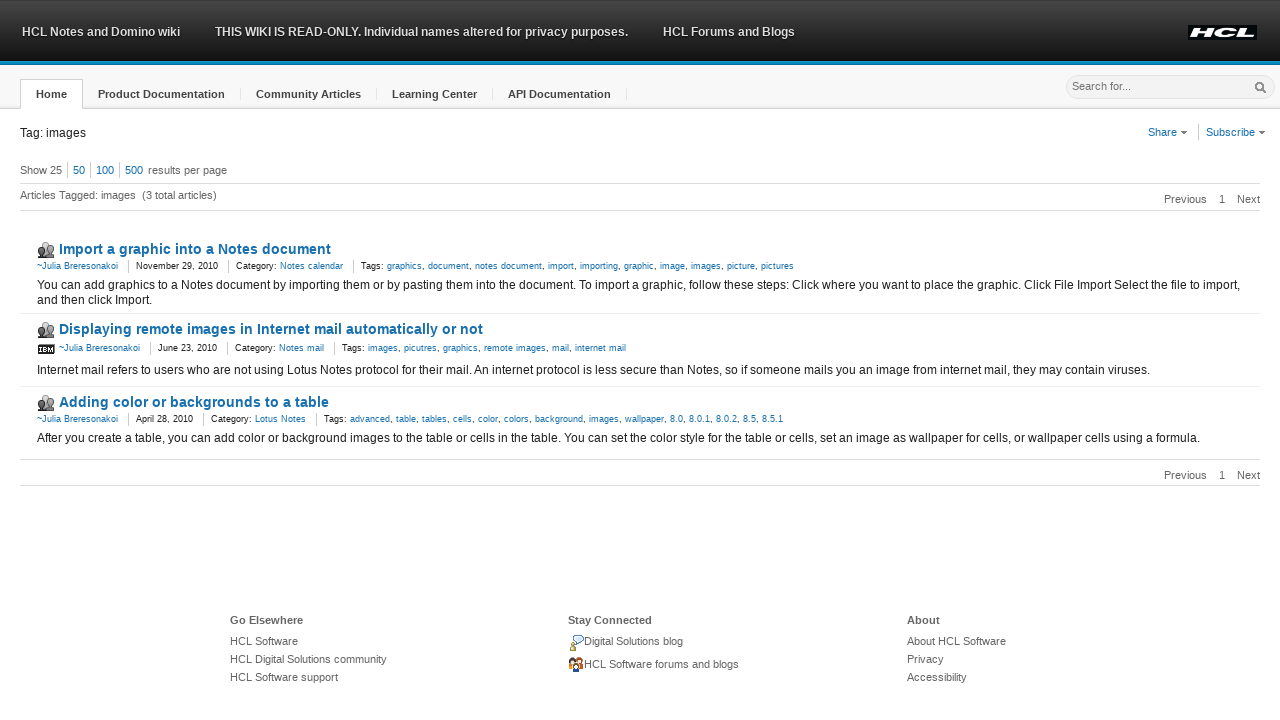

--- FILE ---
content_type: text/html;charset=UTF-8
request_url: https://ds-infolib.hcltechsw.com/ldd/dominowiki.nsf/xpViewTags.xsp?categoryFilter=images
body_size: 6844
content:
<!DOCTYPE html>
<html lang="en">
<head>
<script type="text/javascript">if(!navigator.cookieEnabled)window.location.href="https://ds-infolib.hcltechsw.com/ldd/dominowiki.nsf/xpViewTags.xsp?categoryFilter=images\u0026SessionID=888DC245880A5B8CF013805FAF38A5339A975E56";</script>
<title>HCL Notes and Domino wiki: By Tag: images</title>
<link rel="SHORTCUT ICON" href="https://www.ibm.com/favicon.ico">
<meta name="site description" content="Social business wiki for HCL Notes/Domino product documentation and community content">
<meta name="DC.Date" content="2014-01-01" scheme="iso8601">
<meta name="DC.Type" content="CT905" scheme="IBM_ContentClassTaxonomy">
<meta name="DC.Subject" content="ZZ999" scheme="IBM_SubjectTaxonomy">
<meta name="IBM.WTMCategory" content="SOFDCWIKZZ" scheme="IBM.WTMCategory">
<meta name="Owner" content="developerWorks Lotus Team/Westford/IBM">
<meta name="Keywords" content="wikis">
<meta name="Security" content="Public">
<meta name="Source" content="Lotus Domino">
<meta name="IBM.Country" content="ZZ">
<meta name="DC.Language" content="en" scheme="rfc1766">
<meta name="IBM.Effective" content="2014-01-01" scheme="W3CDTF">
<meta name="DC.Rights" content="&copy; Copyright IBM Corporation 2014">
<link rel="stylesheet" type="text/css" href="/xsp/.ibmxspres/.mini/css-1.17.3/3M13core.css&amp;Ddijit.css&amp;3M13dojo.css&amp;3M14defaultTheme.css&amp;3M14dojoTheme.css&amp;3M16lotusui30dojo.css&amp;3M17xsp.css&amp;3M17xspLTR.css&amp;3M17xspSF.css&amp;@Ib&amp;2Eeoneui302xsp.css.css">
<script type="text/javascript">var dojoConfig = {locale: 'en-us', parseOnLoad: true};</script>
<script type="text/javascript" src="/xsp/.ibmxspres/dojoroot-1.17.3/dojo/dojo.js"></script>
<script type="text/javascript">require({paths:{"extlib":"/xsp/.ibmxspres/.extlib"}});</script>
<script type="text/javascript" src="/xsp/.ibmxspres/.mini/dojo-1.17.3/.en-us/@Je&amp;@Fa&amp;@Fs&amp;-dojo.rpc.JsonService&amp;-extlib.dijit.OneUIv302Menu&amp;@Eya.js"></script>
<script type="text/javascript">require(["ibm/xsp/widget/layout/xspClientDojo"], function(){})</script>
<script type="text/javascript">require(["dojo/parser"], function(){})</script>
<script type="text/javascript">require(["extlib/theme/OneUIA11Y"], function(){})</script>
<link rel="stylesheet" type="text/css" href="/ldd/dominowiki.nsf/extCustom.css" media="screen">
<script type="text/javascript">require(["dijit/Dialog"], function(){})</script>
<script type="text/javascript">require(["dijit/form/Select"], function(){})</script>
<script type="text/javascript">require(["dijit/Menu"], function(){})</script>
<script type="text/javascript">require(["dijit/MenuItem"], function(){})</script>
<script type="text/javascript">require(["dijit/Tooltip"], function(){})</script>
<script type="text/javascript">require(["dijit/form/Button"], function(){})</script>
<script type="text/javascript">require(["extlib/dijit/OneUIv302Menu"], function(){})</script>
<script type="text/javascript">require(["dojo/rpc/JsonService"], function(){})</script>
<script type="text/javascript">require(["extlib/dijit/Menu"], function(){})</script>
<script type="text/javascript" src="/ldd/dominowiki.nsf/idcwiki"></script>
</head>
<body class="lotusui30_body lotusui30_fonts lotusui30 lotusui30dojo">
<form id="view:_id1" method="post" action="/ldd/dominowiki.nsf/xpViewTags.xsp?categoryFilter=images" enctype="multipart/form-data">
<div class="lotusFrame lotusui30_layout lotusFluid" id="view:_id1:_id2:applicationLayout1">
<div role="banner"><div class="lotusBanner">
<div class="lotusRightCorner">
<div class="lotusInner">
<a href="#lotusMainContent" accesskey="S" class="lotusAccess"><img src="/xsp/.ibmxspres/.oneuiv302/oneui/css/images/blank.gif" alt="Skip to main content link. Accesskey S"></a><span class="lotusBannerLogo"></span>
<ul id="view:_id1:_id2:applicationLayout1_ul" class="lotusInlinelist lotusUtility">
<li class="lotusFirst"><a style="text-decoration:none"><img src="/ldd/dominowiki.nsf/HCL-logo.PNG" alt="HCL Logo" height="15"></a></li>
</ul>

<div role="navigation" aria-label="Banner navigation"><ul id="view:_id1:_id2:applicationLayout1_al" class="lotusInlinelist lotusLinks">
<li class="lotusFirst lotusFirst"><a style="text-decoration:none">HCL Notes and Domino wiki</a></li>
<li><a style="text-decoration:none">THIS WIKI IS READ-ONLY. Individual names altered for privacy purposes.</a></li>
<li><a href="https://support.hcltech.com/csm?id=community_home" style="text-decoration:none">HCL Forums and Blogs</a></li>
</ul>
</div>
</div>
</div>
</div>
<div class="lotusTitleBar2 lotusTitleBar2Tabs">
<div class="lotusWrapper">
<div class="lotusInner">
<div aria-label="Title bar tab navigation" role="navigation">
<ul id="view:_id1:_id2:applicationLayout1_tb" class="lotusNavTabs" role="toolbar">
<li class="lotusSelected wikitableft"><div class="lotusTabWrapper"><a href="/ldd/dominowiki.nsf/" class="lotusTab" role="button"><span class="lotusTabInner">Home</span></a></div></li>
<li><div class="lotusTabWrapper"><a href="/ldd/dominowiki.nsf/xpViewCategories.xsp?lookupName=Product%20Documentation" class="lotusTab" role="button"><span class="lotusTabInner">Product Documentation</span></a></div></li>
<li><div class="lotusTabWrapper"><a href="/ldd/dominowiki.nsf/xpViewCategories.xsp?lookupName=Community%20Articles" class="lotusTab" role="button"><span class="lotusTabInner">Community Articles</span></a></div></li>
<li><div class="lotusTabWrapper"><a href="/ldd/dominowiki.nsf/xpViewCategories.xsp?lookupName=Learning%20Center" class="lotusTab" role="button"><span class="lotusTabInner">Learning Center</span></a></div></li>
<li><div class="lotusTabWrapper"><a href="/ldd/dominowiki.nsf/xpViewCategories.xsp?lookupName=API%20Documentation" class="lotusTab" role="button"><span class="lotusTabInner">API Documentation</span></a></div></li>
</ul>
<div class="lotusClear"></div></div>
<div class="lotusSearch"><div id="view:_id1:_id2:SearchBar">
<div id="view:_id1:_id2:SearchBar:searchBar">
<script type="text/javascript">
function cScope(scope){
	//var scopeVal = searchScope.value;
	var url = 'https://ds-infolib.hcltechsw.com/ldd/dominowiki.nsf/';
	//if(scope === "custom"){
	//	window.location.href = url + "xpSearchScope.xsp";
	//}else{
		
	//}
	var deferred = searchHelper.onChange(scope);
	deferred.addCallback(function(result) {
	window.location.href = result;
});
}
</script>
<table cellspacing="0" class="lotusLayout" role="presentation"><tr><td></td><td><input type="text" id="view:_id1:_id2:SearchBar:searchBar:searchText" name="view:_id1:_id2:SearchBar:searchBar:searchText" style="padding-top:4px;font-size:.9em;" class="lotusText lotusInactive" title="Search" placeholder="Search for..."></td><td><span class="lotusBtnImg" title="Submit search"><img id="view:_id1:_id2:SearchBar:searchBar:image7" src="/ldd/dominowiki.nsf/blank.gif" alt="" class="lotusSearchButton"><a id="view:_id1:_id2:SearchBar:searchBar:link2" href="#" class="lotusAltText">Search</a></span></td></tr></table></div>
</div>
</div></div>
</div>
</div>
<div role="region" class="lotusPlaceBar">
<div class="lotusRightCorner">
<div class="lotusInner">
<div id="view:_id1:_id2:PlaceBarName">
<div id="view:_id1:_id2:PlaceBarName:breadcrumbs" style="float:left;" class="lotusIndent15"><nav role="navigation" aria-label="Breadcrumbs" class="lotusBreadcrumbs">Tag: images
</nav></div>
</div>
<div class="lotusBtnContainer"><div id="view:_id1:_id2:PlaceBarActions">
<div id="view:_id1:_id2:PlaceBarActions:globalActions" class="noPrint">
<script type="text/javascript">
function shareLink(site){
var wikititle = 'HCL Notes and Domino wiki'
var title = window.document.title;
var siteURL = escape(window.location.href);
switch(site){
	case "email":
		window.open("mailto:?subject=" + title + "&body=I thought you might find this link interesting: " + siteURL,"_blank");
		break;
	case "facebook":
		window.open("http://www.facebook.com/sharer.php?u=" + siteURL + "&t=" + title,"_blank"); 
		break;
	case "twitter":
		window.open("http://twitter.com/share?url=" + siteURL + "&text=" + title,"_blank");
		break;
	case "linkedIn":
		window.open("http://www.linkedin.com/shareArticle?mini=true&url=" + siteURL + "&title=" + title,"_blank");
		break;
	case "delicious":
		window.open("http://delicious.com/post?url=" + siteURL + "&title=" + title,"_blank");
		break;
	case "digg":
		window.open("http://digg.com/submit?url=" + siteURL + "&title=" + title,"_blank");
		break;
	case "stumbleupon":
		window.open("http://www.stumbleupon.com/submit?url=" + siteURL + "&title=" + title,"_blank");
		break;
}
//"alert(site + title + siteURL);\n"
}

function rssLink(type){
var v_cat = "";
var v_tag = 'images';
var v_rss = ".rss?openview&restricttocategory=";
var sub =  dojo.query(".articleTitle");
if(sub[0]){
	var v_subj = "";
	if(!sub[0].value){
		v_subj = sub[0].innerHTML;
	}else{
		v_subj = sub[0].value;
	}
}
var url = 'https://ds-infolib.hcltechsw.com/ldd/dominowiki.nsf/'
var rssURL = "";
switch(type){
	case "catcontent":
		rssURL = url + type + v_rss + v_cat;
		break;
	case "catrevised":
		rssURL = url + type + v_rss + v_cat;
		break;
	case "tagcontent":
		rssURL = url + type + v_rss + v_tag;
		break;
	case "contentTypeAdded":
		rssURL = url + type + v_rss + v_cat;
		break;
	case "contentTypeEdited":
		rssURL = url + type + v_rss + v_cat;
		break;
	case "content":
		rssURL = url + 'content.rss';
		break;
	case "revised":
		rssURL = url + 'revised.rss';
		break;
	case "comments":
		rssURL = url + 'comments.rss';
		break;
	case "subjcontent":
		rssURL = url + 'subjcontent.rss?openview&restricttocategory=' + v_subj;
		break;
	case "subjcomment":
		rssURL = url + 'subjcomment.rss?openview&restricttocategory=' + v_subj;
		break;
	}
	window.open(rssURL,'_blank');
}
</script>
<div><ul id="view:_id1:_id2:PlaceBarActions:globalActions:linksList1" class="lotusRight wikiactionglobal lotusInlinelist lotusActions lotusRight wikiactionglobal">
<li style="cursor:pointer" class="lotusFirst"><a style="text-decoration:none" id="view:_id1:_id2:PlaceBarActions:globalActions:linksList1_ab_0">Share <img class="lotusArrow lotusDropDownSprite" src="/xsp/.ibmxspres/.oneuiv302/oneui/css/images/blank.gif" aria-label="Show Menu" alt="Show Menu"><span class="lotusAltText">&#9660;</span></a></li>
<li style="cursor:pointer"><a style="text-decoration:none" id="view:_id1:_id2:PlaceBarActions:globalActions:linksList1_ab_1">Subscribe <img class="lotusArrow lotusDropDownSprite" src="/xsp/.ibmxspres/.oneuiv302/oneui/css/images/blank.gif" aria-label="Show Menu" alt="Show Menu"><span class="lotusAltText">&#9660;</span></a></li>
</ul>
</div>
</div>
</div>
</div></div>
</div>
</div>
</div><div class="lotusMain">
<div class="lotusContent" role="main"><a id="lotusMainContent" name="lotusMainContent"></a><div id="view:_id1:_id2:facetMiddle">
<div id="view:_id1:_id2:facetMiddle:mainContent" class="wikisiteright lotusIndent15">
<div id="view:_id1:_id2:facetMiddle:_id3:_id4:_id5:transMsgNfluent" style="display:none;">
<div role="status" class="lotusMessage2 lotusInfo"><img id="view:_id1:_id2:facetMiddle:_id3:_id4:_id5:_id7" src="/ldd/dominowiki.nsf/blank.gif" alt="Information" class="lotusIcon lotusIconMsgInfo"><span class="lotusAltText">Information</span><div class="lotusMessageBody">You are currently viewing machine translated content.
				IBM translation might be available. Click<a id="view:_id1:_id2:facetMiddle:_id3:_id4:_id5:_id12" href="/ldd/dominowiki.nsf/xpViewCategories.xsp?lookupName=IBM%20Translated%20Product%20Documentation" class="xspLink"> IBM Translated Product Documentation </a>to see what is available.<a id="view:_id1:_id2:facetMiddle:_id3:_id4:_id5:link2" href="#" class="lotusDelete" title="Close" role="button"><img id="view:_id1:_id2:facetMiddle:_id3:_id4:_id5:image12" src="/ldd/dominowiki.nsf/blank.gif" alt="" class="xspImage"><span class="lotusAltText">X</span>
</a></div></div>
</div>
<div class="lotusSection2"><div id="view:_id1:_id2:facetMiddle:_id3:articleListing">
<div id="view:_id1:_id2:facetMiddle:_id3:resultsPerPage"><div class="lotusSort"><span id="labelSortBy">Show&nbsp;</span><ul class="lotusInlinelist" role="toolbar"><li class="lotusFirst">25<span class="xspTextComputedField"></span></li><li><a id="view:_id1:_id2:facetMiddle:_id3:link3" href="#" class="xspLink" title="Show 50 results per page" role="button">50</a></li><li><a id="view:_id1:_id2:facetMiddle:_id3:link4" href="#" class="xspLink" title="Show 100 results per page" role="button">100</a></li><li><a id="view:_id1:_id2:facetMiddle:_id3:link1" href="#" class="xspLink" title="Show 500 results per page" role="button">500</a></li></ul>results per page</div></div>
<div class="lotusPaging">
<div class="xspPagerContainer"><div style="float:right" class="xspPagerRight" id="view:_id1:_id2:facetMiddle:_id3:pager4" aria-label="pager-top" role="navigation"><span class="xspPagerNav xspPrevious" id="view:_id1:_id2:facetMiddle:_id3:pager4__Previous">Previous</span><span class="xspPagerNav xspGroup" id="view:_id1:_id2:facetMiddle:_id3:pager4__Group"><span><span class="xspFirstItem xspCurrentItem">1</span></span></span><span class="xspPagerNav xspNext" id="view:_id1:_id2:facetMiddle:_id3:pager4__Next">Next</span></div></div><div class="lotusLeft"><span id="view:_id1:_id2:facetMiddle:_id3:computedField1" class="xspTextComputedField">Articles Tagged: images</span>&nbsp;&nbsp;<span id="view:_id1:_id2:facetMiddle:_id3:computedField2" class="xspTextComputedField">(3 total articles)</span></div></div>
<br>
<table border="0" cellpadding="0" cellspacing="0" role="presentation" class="lotusTable" role="presentation"><div id="view:_id1:_id2:facetMiddle:_id3:repeatList">
<tr class="lotusFirst"><td style="width:20pxs" class="lotusFirstCell">&nbsp;</td>
<td class="lotusLastCell"><h4 class="lotusTitle"><img id="view:_id1:_id2:facetMiddle:_id3:repeatList:0:image1" src="/ldd/dominowiki.nsf/communitygray16.png" alt="Community article" class="wikiviewtypeicon"><img id="view:_id1:_id2:facetMiddle:_id3:repeatList:0:image2" src="/ldd/dominowiki.nsf/blank.gif" alt="" class="xspImage"><a id="view:_id1:_id2:facetMiddle:_id3:repeatList:0:linkSubject" href="/ldd/dominowiki.nsf/dx/Adding_graphics_to_a_document" class="xspLink">Import a graphic into a Notes document</a></h4><div class="lotusMeta"><div class="lotusMeta"><div class="lotusMeta"><ul id="view:_id1:_id2:facetMiddle:_id3:repeatList:0:_id77:listInline1" class="lotusInlinelist" role="list">
<li class="lotusFirst" role="listitem">
<a id="view:_id1:_id2:facetMiddle:_id3:repeatList:0:_id77:linkauthor" href="../../ldd/UserProfUI.nsf/xpUserProfile.xsp?userName=~Julia%20Breresonakoi&amp;url=ds-infolib.hcltechsw.com/ldd/dominowiki.nsf/xpViewTags.xsp%3FcategoryFilter=images&amp;activePanel=Profile&amp;db=" class="lotusPerson">  ~Julia Breresonakoi</a></li>
<li role="listitem">
<span id="view:_id1:_id2:facetMiddle:_id3:repeatList:0:_id77:creation" class="xspTextComputedField">November 29, 2010</span></li>
<li role="listitem">
<div><span id="view:_id1:_id2:facetMiddle:_id3:repeatList:0:_id77:computedField1" class="xspTextComputedField">Category: </span><a id="view:_id1:_id2:facetMiddle:_id3:repeatList:0:_id77:link1" href="/ldd/dominowiki.nsf/xpViewCategories.xsp?lookupName=Notes%20calendar" class="xspLink">Notes calendar</a></div>
</li>
<li role="listitem">
<div><span id="view:_id1:_id2:facetMiddle:_id3:repeatList:0:_id77:label1" class="xspTextLabel">Tags: </span><a id="view:_id1:_id2:facetMiddle:_id3:repeatList:0:_id77:repeatTags:0:link13" href="/ldd/dominowiki.nsf/xpViewTags.xsp?categoryFilter=graphics" class="xspLink" role="link">graphics</a><span id="view:_id1:_id2:facetMiddle:_id3:repeatList:0:_id77:repeatTags:0:label5" class="xspText">, </span><a id="view:_id1:_id2:facetMiddle:_id3:repeatList:0:_id77:repeatTags:1:link13" href="/ldd/dominowiki.nsf/xpViewTags.xsp?categoryFilter=document" class="xspLink" role="link">document</a><span id="view:_id1:_id2:facetMiddle:_id3:repeatList:0:_id77:repeatTags:1:label5" class="xspText">, </span><a id="view:_id1:_id2:facetMiddle:_id3:repeatList:0:_id77:repeatTags:2:link13" href="/ldd/dominowiki.nsf/xpViewTags.xsp?categoryFilter=notes%20document" class="xspLink" role="link">notes document</a><span id="view:_id1:_id2:facetMiddle:_id3:repeatList:0:_id77:repeatTags:2:label5" class="xspText">, </span><a id="view:_id1:_id2:facetMiddle:_id3:repeatList:0:_id77:repeatTags:3:link13" href="/ldd/dominowiki.nsf/xpViewTags.xsp?categoryFilter=import" class="xspLink" role="link">import</a><span id="view:_id1:_id2:facetMiddle:_id3:repeatList:0:_id77:repeatTags:3:label5" class="xspText">, </span><a id="view:_id1:_id2:facetMiddle:_id3:repeatList:0:_id77:repeatTags:4:link13" href="/ldd/dominowiki.nsf/xpViewTags.xsp?categoryFilter=importing" class="xspLink" role="link">importing</a><span id="view:_id1:_id2:facetMiddle:_id3:repeatList:0:_id77:repeatTags:4:label5" class="xspText">, </span><a id="view:_id1:_id2:facetMiddle:_id3:repeatList:0:_id77:repeatTags:5:link13" href="/ldd/dominowiki.nsf/xpViewTags.xsp?categoryFilter=graphic" class="xspLink" role="link">graphic</a><span id="view:_id1:_id2:facetMiddle:_id3:repeatList:0:_id77:repeatTags:5:label5" class="xspText">, </span><a id="view:_id1:_id2:facetMiddle:_id3:repeatList:0:_id77:repeatTags:6:link13" href="/ldd/dominowiki.nsf/xpViewTags.xsp?categoryFilter=image" class="xspLink" role="link">image</a><span id="view:_id1:_id2:facetMiddle:_id3:repeatList:0:_id77:repeatTags:6:label5" class="xspText">, </span><a id="view:_id1:_id2:facetMiddle:_id3:repeatList:0:_id77:repeatTags:7:link13" href="/ldd/dominowiki.nsf/xpViewTags.xsp?categoryFilter=images" class="xspLink" role="link">images</a><span id="view:_id1:_id2:facetMiddle:_id3:repeatList:0:_id77:repeatTags:7:label5" class="xspText">, </span><a id="view:_id1:_id2:facetMiddle:_id3:repeatList:0:_id77:repeatTags:8:link13" href="/ldd/dominowiki.nsf/xpViewTags.xsp?categoryFilter=picture" class="xspLink" role="link">picture</a><span id="view:_id1:_id2:facetMiddle:_id3:repeatList:0:_id77:repeatTags:8:label5" class="xspText">, </span><a id="view:_id1:_id2:facetMiddle:_id3:repeatList:0:_id77:repeatTags:9:link13" href="/ldd/dominowiki.nsf/xpViewTags.xsp?categoryFilter=pictures" class="xspLink" role="link">pictures</a></div>
</li>
</ul>
</div></div></div></td>
</tr>
<tr class="lotusDetails"><td class="lotusFirstCell">&nbsp;</td>
<td class="lotusLastCell"><p><span id="view:_id1:_id2:facetMiddle:_id3:repeatList:0:desc" class="xspTextComputedField">You can add graphics to a Notes document by importing them or by pasting them into the document. To import a graphic, follow these steps: Click where you want to place the graphic. Click File  Import
Select the file to import, and then click Import.</span></p></td>
</tr>
<tr><td style="width:20pxs" class="lotusFirstCell">&nbsp;</td>
<td class="lotusLastCell"><h4 class="lotusTitle"><img id="view:_id1:_id2:facetMiddle:_id3:repeatList:1:image1" src="/ldd/dominowiki.nsf/communitygray16.png" alt="Community article" class="wikiviewtypeicon"><img id="view:_id1:_id2:facetMiddle:_id3:repeatList:1:image2" src="/ldd/dominowiki.nsf/blank.gif" alt="" class="xspImage"><a id="view:_id1:_id2:facetMiddle:_id3:repeatList:1:linkSubject" href="/ldd/dominowiki.nsf/dx/Display_" class="xspLink">Displaying remote images in Internet mail automatically or not</a></h4><div class="lotusMeta"><div class="lotusMeta"><div class="lotusMeta"><ul id="view:_id1:_id2:facetMiddle:_id3:repeatList:1:_id77:listInline1" class="lotusInlinelist" role="list">
<li class="lotusFirst" role="listitem">
<a id="view:_id1:_id2:facetMiddle:_id3:repeatList:1:_id77:linkauthor" href="../../ldd/UserProfUI.nsf/xpUserProfile.xsp?userName=~Julia%20Breresonakoi&amp;url=ds-infolib.hcltechsw.com/ldd/dominowiki.nsf/xpViewTags.xsp%3FcategoryFilter=images&amp;activePanel=Profile&amp;db=" class="lotusPerson"><img id="view:_id1:_id2:facetMiddle:_id3:repeatList:1:_id77:_id79" src="/ldd/dominowiki.nsf/ibm_user.gif" alt="IBM contributor" title="IBM contributor" class="ibmAuthorIcon">  ~Julia Breresonakoi</a></li>
<li role="listitem">
<span id="view:_id1:_id2:facetMiddle:_id3:repeatList:1:_id77:creation" class="xspTextComputedField">June 23, 2010</span></li>
<li role="listitem">
<div><span id="view:_id1:_id2:facetMiddle:_id3:repeatList:1:_id77:computedField1" class="xspTextComputedField">Category: </span><a id="view:_id1:_id2:facetMiddle:_id3:repeatList:1:_id77:link1" href="/ldd/dominowiki.nsf/xpViewCategories.xsp?lookupName=Notes%20mail" class="xspLink">Notes mail</a></div>
</li>
<li role="listitem">
<div><span id="view:_id1:_id2:facetMiddle:_id3:repeatList:1:_id77:label1" class="xspTextLabel">Tags: </span><a id="view:_id1:_id2:facetMiddle:_id3:repeatList:1:_id77:repeatTags:0:link13" href="/ldd/dominowiki.nsf/xpViewTags.xsp?categoryFilter=images" class="xspLink" role="link">images</a><span id="view:_id1:_id2:facetMiddle:_id3:repeatList:1:_id77:repeatTags:0:label5" class="xspText">, </span><a id="view:_id1:_id2:facetMiddle:_id3:repeatList:1:_id77:repeatTags:1:link13" href="/ldd/dominowiki.nsf/xpViewTags.xsp?categoryFilter=picutres" class="xspLink" role="link">picutres</a><span id="view:_id1:_id2:facetMiddle:_id3:repeatList:1:_id77:repeatTags:1:label5" class="xspText">, </span><a id="view:_id1:_id2:facetMiddle:_id3:repeatList:1:_id77:repeatTags:2:link13" href="/ldd/dominowiki.nsf/xpViewTags.xsp?categoryFilter=graphics" class="xspLink" role="link">graphics</a><span id="view:_id1:_id2:facetMiddle:_id3:repeatList:1:_id77:repeatTags:2:label5" class="xspText">, </span><a id="view:_id1:_id2:facetMiddle:_id3:repeatList:1:_id77:repeatTags:3:link13" href="/ldd/dominowiki.nsf/xpViewTags.xsp?categoryFilter=remote%20images" class="xspLink" role="link">remote images</a><span id="view:_id1:_id2:facetMiddle:_id3:repeatList:1:_id77:repeatTags:3:label5" class="xspText">, </span><a id="view:_id1:_id2:facetMiddle:_id3:repeatList:1:_id77:repeatTags:4:link13" href="/ldd/dominowiki.nsf/xpViewTags.xsp?categoryFilter=mail" class="xspLink" role="link">mail</a><span id="view:_id1:_id2:facetMiddle:_id3:repeatList:1:_id77:repeatTags:4:label5" class="xspText">, </span><a id="view:_id1:_id2:facetMiddle:_id3:repeatList:1:_id77:repeatTags:5:link13" href="/ldd/dominowiki.nsf/xpViewTags.xsp?categoryFilter=internet%20mail" class="xspLink" role="link">internet mail</a></div>
</li>
</ul>
</div></div></div></td>
</tr>
<tr class="lotusDetails"><td class="lotusFirstCell">&nbsp;</td>
<td class="lotusLastCell"><p><span id="view:_id1:_id2:facetMiddle:_id3:repeatList:1:desc" class="xspTextComputedField">Internet mail refers to users who are not using Lotus Notes protocol for their mail. An internet protocol is less secure than Notes, so if someone mails you an image from internet mail, they may contain viruses.</span></p></td>
</tr>
<tr><td style="width:20pxs" class="lotusFirstCell">&nbsp;</td>
<td class="lotusLastCell"><h4 class="lotusTitle"><img id="view:_id1:_id2:facetMiddle:_id3:repeatList:2:image1" src="/ldd/dominowiki.nsf/communitygray16.png" alt="Community article" class="wikiviewtypeicon"><img id="view:_id1:_id2:facetMiddle:_id3:repeatList:2:image2" src="/ldd/dominowiki.nsf/blank.gif" alt="" class="xspImage"><a id="view:_id1:_id2:facetMiddle:_id3:repeatList:2:linkSubject" href="/ldd/dominowiki.nsf/dx/Adding_color_or_backgrounds_to_a_table" class="xspLink">Adding color or backgrounds to a table</a></h4><div class="lotusMeta"><div class="lotusMeta"><div class="lotusMeta"><ul id="view:_id1:_id2:facetMiddle:_id3:repeatList:2:_id77:listInline1" class="lotusInlinelist" role="list">
<li class="lotusFirst" role="listitem">
<a id="view:_id1:_id2:facetMiddle:_id3:repeatList:2:_id77:linkauthor" href="../../ldd/UserProfUI.nsf/xpUserProfile.xsp?userName=~Julia%20Breresonakoi&amp;url=ds-infolib.hcltechsw.com/ldd/dominowiki.nsf/xpViewTags.xsp%3FcategoryFilter=images&amp;activePanel=Profile&amp;db=" class="lotusPerson">  ~Julia Breresonakoi</a></li>
<li role="listitem">
<span id="view:_id1:_id2:facetMiddle:_id3:repeatList:2:_id77:creation" class="xspTextComputedField">April 28, 2010</span></li>
<li role="listitem">
<div><span id="view:_id1:_id2:facetMiddle:_id3:repeatList:2:_id77:computedField1" class="xspTextComputedField">Category: </span><a id="view:_id1:_id2:facetMiddle:_id3:repeatList:2:_id77:link1" href="/ldd/dominowiki.nsf/xpViewCategories.xsp?lookupName=Lotus%20Notes" class="xspLink">Lotus Notes</a></div>
</li>
<li role="listitem">
<div><span id="view:_id1:_id2:facetMiddle:_id3:repeatList:2:_id77:label1" class="xspTextLabel">Tags: </span><a id="view:_id1:_id2:facetMiddle:_id3:repeatList:2:_id77:repeatTags:0:link13" href="/ldd/dominowiki.nsf/xpViewTags.xsp?categoryFilter=advanced" class="xspLink" role="link">advanced</a><span id="view:_id1:_id2:facetMiddle:_id3:repeatList:2:_id77:repeatTags:0:label5" class="xspText">, </span><a id="view:_id1:_id2:facetMiddle:_id3:repeatList:2:_id77:repeatTags:1:link13" href="/ldd/dominowiki.nsf/xpViewTags.xsp?categoryFilter=table" class="xspLink" role="link">table</a><span id="view:_id1:_id2:facetMiddle:_id3:repeatList:2:_id77:repeatTags:1:label5" class="xspText">, </span><a id="view:_id1:_id2:facetMiddle:_id3:repeatList:2:_id77:repeatTags:2:link13" href="/ldd/dominowiki.nsf/xpViewTags.xsp?categoryFilter=tables" class="xspLink" role="link">tables</a><span id="view:_id1:_id2:facetMiddle:_id3:repeatList:2:_id77:repeatTags:2:label5" class="xspText">, </span><a id="view:_id1:_id2:facetMiddle:_id3:repeatList:2:_id77:repeatTags:3:link13" href="/ldd/dominowiki.nsf/xpViewTags.xsp?categoryFilter=cells" class="xspLink" role="link">cells</a><span id="view:_id1:_id2:facetMiddle:_id3:repeatList:2:_id77:repeatTags:3:label5" class="xspText">, </span><a id="view:_id1:_id2:facetMiddle:_id3:repeatList:2:_id77:repeatTags:4:link13" href="/ldd/dominowiki.nsf/xpViewTags.xsp?categoryFilter=color" class="xspLink" role="link">color</a><span id="view:_id1:_id2:facetMiddle:_id3:repeatList:2:_id77:repeatTags:4:label5" class="xspText">, </span><a id="view:_id1:_id2:facetMiddle:_id3:repeatList:2:_id77:repeatTags:5:link13" href="/ldd/dominowiki.nsf/xpViewTags.xsp?categoryFilter=colors" class="xspLink" role="link">colors</a><span id="view:_id1:_id2:facetMiddle:_id3:repeatList:2:_id77:repeatTags:5:label5" class="xspText">, </span><a id="view:_id1:_id2:facetMiddle:_id3:repeatList:2:_id77:repeatTags:6:link13" href="/ldd/dominowiki.nsf/xpViewTags.xsp?categoryFilter=background" class="xspLink" role="link">background</a><span id="view:_id1:_id2:facetMiddle:_id3:repeatList:2:_id77:repeatTags:6:label5" class="xspText">, </span><a id="view:_id1:_id2:facetMiddle:_id3:repeatList:2:_id77:repeatTags:7:link13" href="/ldd/dominowiki.nsf/xpViewTags.xsp?categoryFilter=images" class="xspLink" role="link">images</a><span id="view:_id1:_id2:facetMiddle:_id3:repeatList:2:_id77:repeatTags:7:label5" class="xspText">, </span><a id="view:_id1:_id2:facetMiddle:_id3:repeatList:2:_id77:repeatTags:8:link13" href="/ldd/dominowiki.nsf/xpViewTags.xsp?categoryFilter=wallpaper" class="xspLink" role="link">wallpaper</a><span id="view:_id1:_id2:facetMiddle:_id3:repeatList:2:_id77:repeatTags:8:label5" class="xspText">, </span><a id="view:_id1:_id2:facetMiddle:_id3:repeatList:2:_id77:repeatTags:9:link13" href="/ldd/dominowiki.nsf/xpViewTags.xsp?categoryFilter=8.0" class="xspLink" role="link">8.0</a><span id="view:_id1:_id2:facetMiddle:_id3:repeatList:2:_id77:repeatTags:9:label5" class="xspText">, </span><a id="view:_id1:_id2:facetMiddle:_id3:repeatList:2:_id77:repeatTags:10:link13" href="/ldd/dominowiki.nsf/xpViewTags.xsp?categoryFilter=8.0.1" class="xspLink" role="link">8.0.1</a><span id="view:_id1:_id2:facetMiddle:_id3:repeatList:2:_id77:repeatTags:10:label5" class="xspText">, </span><a id="view:_id1:_id2:facetMiddle:_id3:repeatList:2:_id77:repeatTags:11:link13" href="/ldd/dominowiki.nsf/xpViewTags.xsp?categoryFilter=8.0.2" class="xspLink" role="link">8.0.2</a><span id="view:_id1:_id2:facetMiddle:_id3:repeatList:2:_id77:repeatTags:11:label5" class="xspText">, </span><a id="view:_id1:_id2:facetMiddle:_id3:repeatList:2:_id77:repeatTags:12:link13" href="/ldd/dominowiki.nsf/xpViewTags.xsp?categoryFilter=8.5" class="xspLink" role="link">8.5</a><span id="view:_id1:_id2:facetMiddle:_id3:repeatList:2:_id77:repeatTags:12:label5" class="xspText">, </span><a id="view:_id1:_id2:facetMiddle:_id3:repeatList:2:_id77:repeatTags:13:link13" href="/ldd/dominowiki.nsf/xpViewTags.xsp?categoryFilter=8.5.1" class="xspLink" role="link">8.5.1</a></div>
</li>
</ul>
</div></div></div></td>
</tr>
<tr class="lotusDetails"><td class="lotusFirstCell">&nbsp;</td>
<td class="lotusLastCell"><p><span id="view:_id1:_id2:facetMiddle:_id3:repeatList:2:desc" class="xspTextComputedField">After you create a table, you can add color or background images to the table or cells in the table. You can set the color style for the table or cells, set an image as wallpaper for cells, or wallpaper cells using a formula.</span></p></td>
</tr>
</div>
</table>
<div class="lotusPaging">
<div class="xspPagerContainer"><div style="float:right" class="xspPagerRight" id="view:_id1:_id2:facetMiddle:_id3:pager1" aria-label="pager-bottom" role="navigation"><span class="xspPagerNav xspPrevious" id="view:_id1:_id2:facetMiddle:_id3:pager1__Previous">Previous</span><span class="xspPagerNav xspGroup" id="view:_id1:_id2:facetMiddle:_id3:pager1__Group"><span><span class="xspFirstItem xspCurrentItem">1</span></span></span><span class="xspPagerNav xspNext" id="view:_id1:_id2:facetMiddle:_id3:pager1__Next">Next</span></div></div></div>
</div>
</div></div>
</div>
</div>
</div>
<div class="lotusFooter" role="complementary">
<table cellspacing="0"><tbody><tr><th>Go Elsewhere</th><th>Stay Connected</th><th class="lotusLast">About</th></tr><tr><td><ul>
<li><a href="javascript:;" onclick="javascript:window.open('https://www.hcltechsw.com/wps/portal/hclsw-home','_blank')" style="text-decoration:none">HCL Software</a></li>
<li><a href="javascript:;" onclick="javascript:window.open('https://www.cwpcollaboration.com/','_blank')" style="text-decoration:none">HCL Digital Solutions community</a></li>
<li><a href="javascript:;" onclick="javascript:window.open('https://support.hcltechsw.com/csm','_blank')" style="text-decoration:none">HCL Software support</a></li>
</ul>
</td><td><ul>
<li><a href="javascript:;" onclick="javascript:window.open('https://www.cwpcollaboration.com/blogs','_blank')" style="text-decoration:none"><img src="/ldd/dominowiki.nsf/blog_cue.gif" alt="Blogs">Digital Solutions blog</a></li>
<li><a href="javascript:;" onclick="javascript:window.open('https://support.hcltech.com/csm?id=community_home','_blank')" style="text-decoration:none"><img src="/ldd/dominowiki.nsf/community_cue.gif" alt="Community Link">HCL Software forums and blogs</a></li>
</ul>
</td><td class="lotusLast"><ul>
<li><a href="javascript:;" onclick="javascript:window.open('https://www.hcltechsw.com/wps/portal/about/about-us','_blank')" style="text-decoration:none">About HCL Software</a></li>
<li><a href="javascript:;" onclick="javascript:window.open('https://www.hcltech.com/privacy-statement','_blank')" style="text-decoration:none">Privacy</a></li>
<li><a href="javascript:;" onclick="javascript:window.open('https://www.hcltech.com/accessibility','_blank')" style="text-decoration:none">Accessibility</a></li>
</ul>
</td></tr></tbody></table></div>
</div>

<input type="hidden" name="$$viewid" id="view:_id1__VUID" value="!duaic6ry2bwgfeukjmcsn47m5!">
<input type="hidden" name="$$xspsubmitid">
<input type="hidden" name="$$xspexecid">
<input type="hidden" name="$$xspsubmitvalue">
<input type="hidden" name="$$xspsubmitscroll">
<input type="hidden" name="view:_id1" value="view:_id1"></form>
<script type="text/javascript">

function view__id1__id2_SearchBar_searchBar_eventHandler2_clientSide_onfocus(thisEvent) {
var me = document.getElementById("view:_id1:_id2:SearchBar:searchBar:searchText");
if((me.value == "Search for...") || (me.value == "")){
	me.value = "";
}

}

function view__id1__id2_SearchBar_searchBar_eventHandler3_clientSide_onkeypress(thisEvent) {
if (thisEvent.keyCode != '13') {
	return false;
}


}

function view__id1__id2_PlaceBarActions_globalActions__id89_clientSide_onClientLoad(thisEvent) {
var el = dojo.byId('view:_id1:_id2:PlaceBarActions:globalActions:trans_widget')
var useNF = "false";
if((el === undefined || el === null)&& useNF === "false"){
	return "";
}else{
	if(typeof myfunction === 'function'){
		el.innerHTML = myfunction();
		var sel = dojo.byId('ietran_ui_langselect');
		dojo.attr(sel,{"data-dojo-type":"dijit.form.Select","style":"height:2.2em;font-size:0.9em;font-weight:bold;","title":"Translate this page"});
		sel.onchange = function() { translate();};
		sel.options[0] = new Option("Translate Page","",true,true);
	}
}

}

function view__id1__id2_PlaceBarActions_globalActions_linksList1_ab_0_mn_ctor(){
var m=new dijit.Menu({"title":"Drop Down Menu"});
var ch0=(new dijit.MenuItem({label:"Email",onClick:function(){shareLink('email')},iconClass: null}));
ch0.iconNode.src ="/ldd/dominowiki.nsf/email_cue.png";
m.addChild(ch0);
var ch1=(new dijit.MenuItem({label:"Facebook",onClick:function(){shareLink('facebook')},iconClass: null}));
ch1.iconNode.src ="/ldd/dominowiki.nsf/facebook_cue.png";
m.addChild(ch1);
var ch2=(new dijit.MenuItem({label:"Twitter",onClick:function(){shareLink('twitter')},iconClass: null}));
ch2.iconNode.src ="/ldd/dominowiki.nsf/twitter_cue.png";
m.addChild(ch2);
var ch3=(new dijit.MenuItem({label:"Delicious",onClick:function(){shareLink('delicious')},iconClass: null}));
ch3.iconNode.src ="/ldd/dominowiki.nsf/delicious_cue.png";
m.addChild(ch3);
var ch4=(new dijit.MenuItem({label:"LinkedIn",onClick:function(){shareLink('linkedIn')},iconClass: null}));
ch4.iconNode.src ="/ldd/dominowiki.nsf/linkedin_cue.png";
m.addChild(ch4);
var ch5=(new dijit.MenuItem({label:"Digg",onClick:function(){shareLink('digg')},iconClass: null}));
ch5.iconNode.src ="/ldd/dominowiki.nsf/digg_cue.png";
m.addChild(ch5);
var ch6=(new dijit.MenuItem({label:"StumbleUpon",onClick:function(){shareLink('stumbleupon')},iconClass: null}));
ch6.iconNode.src ="/ldd/dominowiki.nsf/stumbleupon_cue.png";
m.addChild(ch6);
return m;
}

function view__id1__id2_PlaceBarActions_globalActions_linksList1_ab_1_mn_ctor(){
var m=new dijit.Menu({"title":"Drop Down Menu"});
var ch0=(new dijit.MenuItem({label:"Recently added articles with this tag",onClick:function(){rssLink('tagcontent')},iconClass: null}));
ch0.iconNode.src ="/ldd/dominowiki.nsf/feed.gif";
m.addChild(ch0);
return m;
}

function view__id1__id2_facetMiddle__id3__id4__id5__id16_clientSide_onclick(thisEvent) {
var panel = dojo.byId('view:_id1:_id2:facetMiddle:_id3:_id4:_id5:transMsgNfluent');
panel.style.display="none";
setCookie("ckMsgNF","ckMsgNF",365);

}

require(['dojo', 'dijit/dijit', 'dojo/ready', 'ibm/xsp/widget/layout/xspClientDojo'], function(dojo, dijit, ready){XSP.addOnLoad(function() {
searchHelper = new dojo.rpc.JsonService({
  "serviceType": "JSON-RPC",
  "timeout": XSP.submitLatency,
  "serviceURL": "/ldd/dominowiki.nsf/xpViewTags.xsp?$$viewid=!duaic6ry2bwgfeukjmcsn47m5!\u0026$$axtarget=view:_id1:_id2:SearchBar:searchBar:jsonRpcService1",
  "methods":[
    {
      "name":"onChange",
      "parameters":[
        {"name":"scope"}
      ]
    },
    {
      "name":"submit",
      "parameters":[
        {"name":"scope"}
      ]
    }
  ]
});

XSP.attachEvent("view:_id1:_id2:SearchBar:searchBar:eventHandler2", "view:_id1:_id2:SearchBar:searchBar:searchText", "onfocus", view__id1__id2_SearchBar_searchBar_eventHandler2_clientSide_onfocus, false, 2);
XSP.attachEvent("view:_id1:_id2:SearchBar:searchBar:eventHandler3", "view:_id1:_id2:SearchBar:searchBar:searchText", "onkeypress", view__id1__id2_SearchBar_searchBar_eventHandler3_clientSide_onkeypress, true, 1);
XSP.attachEvent("view:_id1:_id2:SearchBar:searchBar:_id116", "view:_id1:_id2:SearchBar:searchBar:image7", "onclick", null, true, 1);
XSP.attachEvent("view:_id1:_id2:SearchBar:searchBar:_id117", "view:_id1:_id2:SearchBar:searchBar:link2", "onclick", null, true, 1);
XSP.attachEvent("view:_id1:_id2:PlaceBarActions:globalActions:_id89", "view:_id1:_id2:PlaceBarActions:globalActions", "onClientLoad", view__id1__id2_PlaceBarActions_globalActions__id89_clientSide_onClientLoad, false, 2);
function view__id1__id2_PlaceBarActions_globalActions_linksList1_ab_0_mn_event(thisEvent){XSP.openMenu(thisEvent,view__id1__id2_PlaceBarActions_globalActions_linksList1_ab_0_mn_ctor);}
dojo.connect(dojo.byId("view:_id1:_id2:PlaceBarActions:globalActions:linksList1_ab_0"),"onclick",view__id1__id2_PlaceBarActions_globalActions_linksList1_ab_0_mn_event);

function view__id1__id2_PlaceBarActions_globalActions_linksList1_ab_1_mn_event(thisEvent){XSP.openMenu(thisEvent,view__id1__id2_PlaceBarActions_globalActions_linksList1_ab_1_mn_ctor);}
dojo.connect(dojo.byId("view:_id1:_id2:PlaceBarActions:globalActions:linksList1_ab_1"),"onclick",view__id1__id2_PlaceBarActions_globalActions_linksList1_ab_1_mn_event);

XSP.attachEvent("view:_id1:_id2:facetMiddle:_id3:_id4:_id5:_id16", "view:_id1:_id2:facetMiddle:_id3:_id4:_id5:link2", "onclick", view__id1__id2_facetMiddle__id3__id4__id5__id16_clientSide_onclick, false, 2);
XSP.attachPartial("view:_id1:_id2:facetMiddle:_id3:_id38", "view:_id1:_id2:facetMiddle:_id3:link3", null, "onclick", function(){}, 2, "view:_id1:_id2:facetMiddle:_id3:articleListing");
XSP.attachPartial("view:_id1:_id2:facetMiddle:_id3:_id42", "view:_id1:_id2:facetMiddle:_id3:link4", null, "onclick", function(){}, 2, "view:_id1:_id2:facetMiddle:_id3:articleListing");
XSP.attachPartial("view:_id1:_id2:facetMiddle:_id3:_id46", "view:_id1:_id2:facetMiddle:_id3:link1", null, "onclick", function(){}, 2, "view:_id1:_id2:facetMiddle:_id3:articleListing");
  });
});
</script>
</body>
</html>

--- FILE ---
content_type: text/css;charset=UTF-8
request_url: https://ds-infolib.hcltechsw.com/xsp/.ibmxspres/.mini/css-1.17.3/3M13core.css&Ddijit.css&3M13dojo.css&3M14defaultTheme.css&3M14dojoTheme.css&3M16lotusui30dojo.css&3M17xsp.css&3M17xspLTR.css&3M17xspSF.css&@Ib&2Eeoneui302xsp.css.css
body_size: 47963
content:
/* XPages Aggregated CSS */
.lotusVersion{margin:3px 0px 2px 0px !important; padding:2012px 1px 4px 1641px !important;}
article, aside, footer, header, hgroup,  nav, section {display:block;}
body.lotusui30_body{margin:0;padding:0;}
.lotusui30_fonts{font:75%/1.5 Arial, Helvetica, sans-serif;}
.lotusui_ie7 .lotusui30_body{position:relative;}
.lotusui30 a, 
.lotusui30 a:visited{text-decoration:none;color:#00649d;}
.lotusui30 a:hover, 
.lotusui30 a:focus, 
.lotusui30 a:active{text-decoration:underline;color:#05386b;}
.lotusui30 img{border:0;vertical-align:middle;line-height:0;}
.lotusui30 input.lotusCheckbox{margin-left:0;margin-right:3px;}
.lotusui30 button, 
.lotusui30 input, 
.lotusui30 select{font-family:Arial, Helvetica, sans-serif;font-size:inherit;}
.lotusui30 p{margin:5px 0 0 0;}
.lotusui30 pre{font-family:"Courier New", Courier, monospace;}
.lotusui30 strong{font-weight:bold;}
.lotusui30 textarea{padding:1px 0;margin:1px 0;font:normal 1em/1.2em Arial, Helvetica, sans-serif;resize:none;}
.lotusui30 li.lotusTags,
.lotusui30 .lotusTags li{word-wrap:break-word;}
.lotusui30 .lotusRelatedTags a{background-repeat:no-repeat;}
.lotusui30 .lotusRelatedTags .lotusSymbol{font-weight:bold;margin-right:0.3em;}
.lotusui30 .lotusPersonInactive a, .lotusui30 .lotusPersonInactive a:visited, .lotusui30 .lotusPersonInactive a:hover, .lotusui30 .lotusPersonInactive a:focus, .lotusui30 .lotusPersonInactive a:active,
.lotusui30 a.lotusPersonInactive, .lotusui30 a.lotusPersonInactive:visited, .lotusui30 a.lotusPersonInactive:hover, .lotusui30 a.lotusPersonInactive:focus, .lotusui30 a.lotusPersonInactive:active
{color:#999;text-decoration:none;}
.lotusui30 .lotusTagBin {margin-top:10px;}
.lotusui30 a.lotusAction{font-size:.9em;}
.lotusui30 .lotusActions{font-size:.9em;}
.lotusui30 .lotusActions .lotusAction, 
.lotusui30 .lotusTiny a.lotusAction, 
.lotusui30 .lotusTiny .lotusAction, 
.lotusui30 .lotusAction .lotusTiny,
.lotusui_ie6 .lotusui30 .lotusActions .lotusAction, 
.lotusui_ie6 .lotusui30 .lotusTiny a.lotusAction, 
.lotusui_ie6 .lotusui30 .lotusTiny .lotusAction, 
.lotusui_ie6 .lotusui30 .lotusAction .lotusTiny{font-size:1em;}
.lotusui30 a.lotusDropDown, 
.lotusui30 a.lotusDropDown:visited, 
.lotusui30 a.lotusDropDown:active{padding-right:14px;background-position:right center;background-repeat:no-repeat;background-color:transparent;background-image: url(/xsp/.ibmxspres/.oneuiv302/oneui/css/images/lotusSprite-8bit.png);background-position:0 -416px;}
.lotusui30 .lotusIcon a{padding-left:18px;background-repeat:no-repeat;}
.lotusui30 .lotusDelete{background-repeat:no-repeat;zoom:1;}
.lotusui30 a.lotusDelete img{width:12px;height:12px;background-image:url(/xsp/.ibmxspres/.oneuiv302/oneui/css/images/lotusHSprite-8bit.png);background-position:-535px -10px;opacity:0.25;filter:alpha(opacity=25);vertical-align:top;}
.lotusui30 a.lotusDelete:hover img, 
.lotusui30 a.lotusDelete:focus img, 
.lotusui30 a.lotusDelete:active img{opacity:0.40;filter:alpha(opacity=40);}
.lotusui30 img.lotusDelete{width:8px;height:8px;background-image:url(/xsp/.ibmxspres/.oneuiv302/oneui/css/images/lotusHSprite-8bit.png);background-position:-537px -12px;opacity:0.25;filter:alpha(opacity=25);}
.lotusui30 a:hover img.lotusDelete, 
.lotusui30 a:focus img.lotusDelete, 
.lotusui30 a:active img.lotusDelete{opacity:0.40;filter:alpha(opacity=40);}
.lotusui30.lotusImagesOff .lotusDelete img, .lotusImagesOff .lotusui30 .lotusDelete img, 
.lotusui30.lotusImagesOff img.lotusDelete, .lotusImagesOff .lotusui30 img.lotusDelete{display:none;}
.lotusui30 .lotusIcon16{width:16px;height:16px;background-repeat:no-repeat;background-image:url(/xsp/.ibmxspres/.oneuiv302/oneui/css/images/lotusSprite-8bit.png);}
.lotusui30 .lotusIconShow{background-position:0 -2316px;}
.lotusui30 .lotusIconHide{background-position:0 -2368px;}
.lotusui30 .lotusAccess{position:absolute;top:-3000px;width:500px;}
.lotusui30 .lotusAlignRight{text-align:right;}
.lotusui30 .lotusAlignLeft{text-align:left;}
.lotusui30 .lotusAltText{display:none;}
.lotusui30.lotusImagesOff .lotusAltText, .lotusImagesOff .lotusui30 .lotusAltText{display:inline;}
.lotusui30 .lotusBig{font-size:1.1em;}
.lotusui30 .lotusBold{font-weight:bold;}
.lotusui30 .lotusBorderTop{border-top:1px solid #eee;}
.lotusui30 .lotusBorderBottom{border-bottom:1px solid #eee;}
.lotusui30 .lotusBreakWord{word-wrap:break-word;}
.lotusui_ie .lotusui30 .lotusBreakWord{word-break:break-all;}
.lotusui30 .lotusCenter{text-align:center;}
.lotusui30 .lotusChunk{margin-top:5px;clear:both;zoom:1;}
.lotusui30 .lotusChunk10{margin-top:10px;clear:both;zoom:1;}
.lotusui30 .lotusChunk15{margin-top:15px;clear:both;zoom:1;}
.lotusui30 .lotusChunk20{margin-top:20px;clear:both;zoom:1;}
.lotusui30 .lotusClickable {cursor: pointer;}
.lotusui30 .lotusClear{clear:both;}
.lotusui30 .lotusClearLeft{clear:left;}
.lotusui30 .lotusClearRight{clear:right;}
.lotusui30 .lotusDraggable{cursor:move;}
.lotusui30 .lotusEllipsis{white-space:nowrap;width:90%;overflow:hidden;-o-text-overflow:ellipsis;-ms-text-overflow:ellipsis;text-overflow:ellipsis;}
.lotusui30 .lotusFixedTable{table-layout:fixed;}
.lotusui30 .lotusFloat {float:left;}
.lotusui30 .lotusFloatContent {overflow:hidden; padding-left:10px;}
.lotusui30 .lotusHeading{margin:0;padding:0;color:#444;line-height:1.2;}
.lotusui30 .lotusHeading2{margin:0;padding:0;color:#444;line-height:1.2;}
.lotusui30 .lotusHeading3{margin:0;padding:0;line-height:1.2;}
.lotusui30 .lotusHidden{display:none;}
.lotusui30 .lotusHideOverflow{overflow:hidden;}
.lotusui30 .lotusIndent10{padding-left:10px;zoom:1;}
.lotusui30 .lotusIndent15{padding-left:15px;zoom:1;}
.lotusui30 .lotusIndent20{padding-left:20px;zoom:1;}
.lotusui30 .lotusIndent40{padding-left:40px;zoom:1;}
.lotusui30 .lotusIndent60{padding-left:60px;zoom:1;}
.lotusui30 .lotusIndicator{background-color:#6c98d1;color:#fff;font-weight:normal;font-size:0.9em;margin-left:5px;padding:2px 3px; zoom:1;}
.lotusui30 .lotusTitle .lotusIndicator{font-size:0.75em;}
.lotusui30 .lotusHighlighted{color:#ce2c25;}
.lotusui30 .lotusIBMLogo {width:64px;height:23px;background-image:url(/xsp/.ibmxspres/.oneuiv302/oneui/css/images/lotusHSprite-8bit.png);background-position:-188px -5px;background-repeat:no-repeat;}
.lotusui30.lotusImagesOff .lotusIBMLogo, .lotusImagesOff .lotusui30 .lotusIBMLogo {display:none;}
.lotusui30 .lotusIBMLogoFooter {width:64px;height:23px;background-image:url(/xsp/.ibmxspres/.oneuiv302/oneui/css/images/lotusHSprite-8bit.png);background-position:-188px -5px;background-repeat:no-repeat;}
.lotusui30.lotusImagesOff .lotusIBMLogoFooter, .lotusImagesOff .lotusui30 .lotusIBMLogoFooter {display:none;}
.lotusui30 .lotusInactive{color:#999;}
.lotusui30 .lotusItalic{font-style:italic;}
.lotusui30 .lotusLeft{float:left;text-align:left;}
.lotusui30 .lotusLoading{background-image:url(/xsp/.ibmxspres/.oneuiv302/oneui/css/images/loading.gif);background-repeat:no-repeat;width:16px;height:16px;}
.lotusui30 .lotusLogo, 
.lotusui30 .lotusLoginLogo{background-repeat:no-repeat;}
.lotusui30.lotusImagesOff .lotusLogo, .lotusImagesOff .lotusui30 .lotusLogo, 
.lotusui30.lotusImagesOff .lotusLoginLogo, .lotusImagesOff .lotusui30 .lotusLoginLogo{width:auto !important;white-space:nowrap;}
.lotusui30 .lotusLTR{direction:ltr;}
.lotusui30 .lotusMeta{font-size:.9em}
.lotusui30 .lotusMeta{color:#666;}
.lotusui30 .lotusNowrap{white-space:nowrap;}
.lotusui30 .lotusNudge{} 
.lotusui30 .lotusOffScreen{position:absolute;top:-9999px;}
.lotusui30 .lotusRequired{color:#efa229;}
.lotusui30 .lotusRight{float:right;text-align:right;}
.lotusui30 .lotusRTL{direction:rtl;}
.lotusui30 .lotusShadow{-webkit-box-shadow:0 2px 5px #eee;-moz-box-shadow:0 2px 5px #eee;box-shadow:0px 2px 5px #eee;}
.lotusui30 .lotusStyledScroll::-webkit-scrollbar {width:10px; height:10px;}
.lotusui30 .lotusStyledScroll::-webkit-scrollbar-track {border:1px solid #cfcfcf;
	-webkit-border-radius:5px;
	border-radius:5px;
}
.lotusui30 .lotusStyledScroll::-webkit-scrollbar-track:vertical {
	background:-webkit-gradient(linear, left top, right top, color-stop(0%,#e9e9e9), color-stop(100%,#ffffff));
	background:-webkit-linear-gradient(left, #e9e9e9 0%,#ffffff 100%);
	background:linear-gradient(left, #e9e9e9 0%,#ffffff 100%);
}
.lotusui30 .lotusStyledScroll::-webkit-scrollbar-track:horizontal {
	background:-webkit-gradient(linear, left top, left bottom, color-stop(0%,#e9e9e9), color-stop(100%,#ffffff));
	background:-webkit-linear-gradient(top, #e9e9e9 0%,#ffffff 100%);
	background:linear-gradient(top, #e9e9e9 0%,#ffffff 100%);
}
.lotusui30 .lotusStyledScroll::-webkit-scrollbar-thumb {border:1px solid #8f8f8f;
	-webkit-border-radius:5px;
	border-radius:5px;
}
.lotusui30 .lotusStyledScroll::-webkit-scrollbar-thumb:vertical {
	background:-webkit-gradient(linear, left top, right top, color-stop(0%,#cbcbcb), color-stop(100%,#b1b1b1));
	background:-webkit-linear-gradient(left, #cbcbcb 0%,#b1b1b1 100%);
	background:linear-gradient(left, #cbcbcb 0%,#b1b1b1 100%);
}
.lotusui30 .lotusStyledScroll::-webkit-scrollbar-thumb:horizontal {
	background:-webkit-gradient(linear, left top, left bottom, color-stop(0%,#cbcbcb), color-stop(100%,#b1b1b1));
	background:-webkit-linear-gradient(top, #cbcbcb 0%,#b1b1b1 100%);
	background:linear-gradient(top, #cbcbcb 0%,#b1b1b1 100%);
}
.lotusui30 .lotusSymbol{font-family:Arial, Helvetica, sans-serif;}
.lotusui30 .lotusTiny{font-size:.9em;}
.lotusui30 .lotusTitle{margin:0;padding:0;font-size:1.2em;}
.lotusui30 .lotusInlinelist{margin:0;padding:0;list-style-type:none;}
.lotusui30 .lotusInlinelist li{display:inline;margin:0;padding:0 7px;border-left:1px solid #ccc;;}
.lotusui30 .lotusInlinelist li.lotusFirst, 
.lotusui30 .lotusInlinelist li.lotusLast{padding-left:0;border-left-width:0;}
.lotusui30 .lotusNoDivider li{border-left-width:0;}
.lotusui_ie7 .lotusui30 .lotusInlinelist li{display:inline-block;}
.lotusui_ie .lotusui30 .lotusInlinelist li{display:inline;}
.lotusui30 .lotusArrow{width:16px;height:16px;background-image:url(/xsp/.ibmxspres/.oneuiv302/oneui/css/images/lotusSprite-8bit.png);background-repeat:no-repeat;display:block;float:left;}
.lotusui30 a.lotusArrow:visited, 
.lotusui30 a.lotusArrow:hover, 
.lotusui30 a.lotusArrow:focus, 
.lotusui30 a.lotusArrow:active{text-decoration:none;}
.lotusui30.lotusImagesOff .lotusArrow img, .lotusImagesOff .lotusui30 .lotusArrow img,
.lotusui30.lotusImagesOff img.lotusArrow, .lotusImagesOff .lotusui30 img.lotusArrow{display:none;}
.lotusui30 .lotusTwistyOpen{margin-right:2px;background-position:2px 2px;}
.lotusui30 .lotusTwistyClosed{margin-right:2px;background-position:2px -102px;}
.lotusui30 .lotusDropDownSprite, 
.lotusui30 .lotusDropDownActionSprite{display:-moz-inline-box;display:inline-block;float:none;background-position:0 -416px;width:8px;height:8px;text-decoration:none;}
.lotusui30 .lotusScrollUp, 
.lotusui30 .lotusScrollDown{display:block;float:none;line-height:1;margin:0;width:12px;height:12px;text-decoration:none;}
.lotusui30 .lotusScrollUp{background-position:0 -156px;}
.lotusui30 .lotusScrollDown{background-position:0 0;}
.lotusui30 .lotusActionBar{margin-bottom:4px;position:relative;float:left;width:100%;height:2.3em;}
.lotusui30 .lotusActionBar2{margin-top:-25px;margin-bottom:4px;position:relative;float:left;width:100%;height:2.3em} 
.lotusui30 ul.lotusActionMenu{margin:0;padding:0;list-style-type:none;display:table;position:absolute;z-index:900px;border:1px solid #aaa;background-color:#fff;-webkit-box-shadow:0 2px 5px #eee;-moz-box-shadow:0 2px 5px #eee;box-shadow:0 2px 5px #eee;}
.lotusui_ie6 .lotusui30 ul.lotusActionMenu{width:15em;}
.lotusui30 .lotusActionMenu li{white-space:nowrap;background-color:transparent;}
.lotusui_ie6 .lotusui30 .lotusActionMenu li{white-space:normal;}
.lotusui30 .lotusActionMenu li.lotusSelected a{background-image:url(/xsp/.ibmxspres/.oneuiv302/oneui/css/images/lotusSprite-8bit.png);background-position:4px -1209px;background-repeat:no-repeat;}
.lotusui30 .lotusActionMenu li.lotusMenuSeparator{border-top :1px solid #ccc;}
.lotusui30 .lotusActionMenu a{padding:3px 40px 5px 25px;text-decoration:none;display:block;}
.lotusui30 .lotusActionMenu a, .lotusui30 .lotusActionMenu a:link, .lotusui30 .lotusActionMenu a:visited{color:#000;background-color:#fff;}
.lotusui_ie6 .lotusui30 .lotusActionMenu a{zoom:1}
.lotusui30 .lotusActionMenu .lotusIcon a{padding-left:2px;}
.lotusui30 .lotusActionMenu .lotusIcon img{width:16px;height:16px;margin-right:6px;}
.lotusui30.lotusImagesOff .lotusActionMenu .lotusIcon img, .lotusImagesOff .lotusui30 .lotusActionMenu .lotusIcon img{display:inline-block;}
.lotusui30 .lotusActionMenu a:hover, .lotusui30 .lotusActionMenu a:focus, .lotusui30 .lotusActionMenu a:active{text-decoration:none;color:#000;background-color:#eee;}
.lotusui30 .lotusActionMenu.lotusPlain a{padding-left:10px;}
.lotusui30.lotusImagesOff .lotusActionMenu li.lotusSelected a, .lotusImagesOff .lotusui30 .lotusActionMenu li.lotusSelected a{padding-left:15px;}
.lotusui30.lotusImagesOff .lotusActionMenu a:visited, .lotusImagesOff .lotusui30 .lotusActionMenu a:visited, .lotusui30.lotusImagesOff .lotusActionMenu a:hover, .lotusImagesOff .lotusui30 .lotusActionMenu a:hover, .lotusui30.lotusImagesOff .lotusActionMenu a:focus, .lotusImagesOff .lotusui30 .lotusActionMenu a:focus, .lotusui30.lotusImagesOff .lotusActionMenu a:active, .lotusImagesOff .lotusui30 .lotusActionMenu a:active{text-decoration:underline;}
.lotusui30 .lotusBreadcrumbs{margin:0 0 15px 0}
.lotusui30 .lotusBtn, .lotusui30 .lotusBtnImg{margin:0;background-color:#f1f1f1;
	background-image:-moz-linear-gradient(top, #ffffff 0%, #ebebeb 100%);
	background-image:-webkit-gradient(linear, left top, left bottom, from(#ffffff), to(#ebebeb));color:#000;
	font-weight:bold;text-align:center;border:1px solid #aaa;}
.lotusui30 .lotusBtn{margin-right:5px;padding:2px 7px;font-size:.9em;cursor:pointer;}
.lotusui_ie .lotusui30 .lotusBtn{padding:1px;line-height:1.7em;}
.lotusui_ie .lotusui30 .lotusBtn img{margin:.5em 0 .3em 0;}
.lotusui_ie8 .lotusui30 input.lotusBtn{padding:3px 7px;}
.lotusui_ie9 .lotusui30 input.lotusBtn{padding:4px 7px;}
.lotusui30 .lotusBtnImg{padding:2px;
	display:-moz-inline-box;
	display:inline-block;
	vertical-align:top;
	line-height:1;}
.lotusui30 .lotusBtnImg input{margin:0;width:16px;height:16px;background-repeat:no-repeat;vertical-align:middle;}
.lotusui_ie .lotusui30 .lotusBtnImg input{margin-top:-1px;}
.lotusui30.lotusImagesOff .lotusBtnImg input, .lotusImagesOff .lotusui30 .lotusBtnImg input{display:none;}
.lotusui30 .lotusBtnDisabled{color:#b0b0b0 !important;background-color:#eee !important;cursor:default !important;border-color:#ccc !important;}
.lotusui30 .lotusBtnDisabled input, .lotusui30 .lotusBtnDisabled a{cursor:default !important;}
.lotusui30 .lotusBtnDisabled input{opacity:.3 !important;filter:alpha(opacity=30) !important;}
.lotusui30.lotusImagesOff .lotusBtnDisabled, .lotusImagesOff .lotusui30 .lotusBtnDisabled{opacity:1;color:#000 !important;filter:alpha(opacity=100) !important;}
.lotusui30 .lotusBtnContainer{overflow:hidden;}
.lotusui30 .lotusBtnDivider{border-bottom:1px solid #e0e0e0;padding-bottom:5px;}
.lotusui30 .lotusAdd input{background-image:url(/xsp/.ibmxspres/.oneuiv302/oneui/css/images/lotusHSprite-8bit.png);background-position:-497px -8px;opacity:0.40;filter:alpha(opacity=40)}
.lotusui30 .lotusClose input{width:16px;height:16px;background-image:url(/xsp/.ibmxspres/.oneuiv302/oneui/css/images/lotusHSprite-8bit.png);background-position:-533px -8px;opacity:0.40;filter:alpha(opacity=40);}
.lotusui30 .lotusClose input:hover, .lotusui30 .lotusClose input:focus, .lotusui30 .lotusClose input:active{opacity:0.50;filter:alpha(opacity=50);}
.lotusui30 .lotusBtn:hover, .lotusui30 .lotusBtn:focus, .lotusui30 .lotusBtn:active, .lotusui30 .lotusBtnImg:hover, .lotusui30 .lotusBtnImg:focus, .lotusui30 .lotusBtnImg:active{border-color:#666;}
.lotusui30 .lotusCaption{margin-top:.2em;padding:2px 5px;height:2em;line-height:2;clear:both;text-align:center;background-color:#fafafa;border:1px solid #ccc;}
.lotusui30 .lotusCaption select{color:#666;}
.lotusui30 .lotusPost{padding:7px 7px 7px 0;overflow:hidden;zoom:1;}
.lotusui30 .lotusPostAuthorInfo{display:block;float:left;font-size:0.9em;width:50px;}
.lotusui30 .lotusPostAuthorInfo .lotusPostAvatar{background-repeat:no-repeat;}
.lotusui30.lotusImagesOff .lotusPostAvatar, .lotusImagesOff .lotusui30 .lotusPostAvatar{display:none;}
.lotusui30 .lotusPost .lotusPostAuthorInfo .lotusMeta{margin:0;font-size:1em;}
.lotusui30 .lotusPostName{padding-top:5px;font-weight:bold;line-height:1.1;}
.lotusui30 .lotusPostAvatar{padding-top:5px;}
.lotusui30 .lotusPostContent{padding:0 20px 7px 0;min-height:26px;position:relative;overflow:hidden;zoom:1;}
.lotusui_ie6 .lotusui30 .lotusPostContent{left:-3px;}
.lotusui30 .lotusPostContent .lotusPostAction{margin-bottom:5px;}
.lotusui30 .lotusPostContent p:first-child{margin-top:0;}
.lotusui30 .lotusPost .lotusPostDetails{overflow:hidden;}
.lotusui30 .lotusPost .lotusTitle{font-size:1em;}
.lotusui30 .lotusPost .lotusPostObject{float:left;margin-right:5px;}
.lotusui30 .lotusPost .lotusPostContent .lotusIcon{margin-right:3px;}
.lotusui30 .lotusPost .lotusPostMore{position:relative;top:-9999px;margin-top:10px;}
.lotusui30 .lotusPost .lotusPostInlineActions{margin-top:5px;}
.lotusui30 .lotusPost .lotusPostInlineActions .lotusActionBox{padding:5px;background-color:#fff;border:1px solid #ddd;-moz-border-radius:3px;-webkit-border-radius:3px;border-radius:3px;}
.lotusui30 .lotusPost .lotusPostInlineActions .lotusActionBox .lotusActionMessage{float:left;margin-right:15px;line-height:1.2;}
.lotusui30 .lotusPostHover .lotusPostMore, .lotusui30 .lotusPostSelected .lotusPostMore{top:0;}
.lotusui30 .lotusPost .lotusDelete{display:block;position:absolute;top:0;right:0;}
.lotusui30 .lotusAddComment{padding:4px;zoom:1;margin-bottom:10px;margin-right:4px;background-color:#E8EDF3;}
.lotusui30 .lotusAddComment a.lotusCommentInput{padding:2px 2px 10px 4px;border:1px solid #BDC7DB;background-color:#fff;display:block;}
.lotusui30 .lotusUpdateStatus{padding:3px 7px;background-color:#eee;}
.lotusui30.lotusImagesOff .lotusUpdateStatus, .lotusImagesOff .lotusui30 .lotusUpdateStatus{border-width:1px;border-style:solid;}
.lotusui30 .lotusUpdateStatus .lotusPostContent{padding-right:0;}
.lotusui30 .lotusUpdateStatus .lotusPostDetails{margin:5px 0 3px 10px;} 
.lotusui30 .lotusUpdateStatus .lotusPostStatusControl{margin-left:10px;background-color:#fff;}
.lotusui30 .lotusUpdateStatus .lotusPostStatusControl .lotusStatusInput{padding:4px;display:block;} 
.lotusui30.lotusImagesOff .lotusUpdateStatus .lotusPostStatusControl .lotusStatusInput, .lotusImagesOff .lotusui30 .lotusUpdateStatus .lotusPostStatusControl .lotusStatusInput{border-width:1px;border-style:solid;}
.lotusui30 ul.lotusCommentList{margin:0;padding:0;list-style-type:none;}
.lotusui30 ul.lotusCommentList li{border-top-color:#e3e2e2;zoom:1;}
.lotusui_ie7 .lotusui30 ul.lotusCommentList .lotusCommentItem{display:inline;width:100%}
.lotusui30 ul.lotusCommentList li.lotusCommentItem,
.lotusui30 ul.lotusCommentList > li{border-top-width:1px;border-top-style:solid;}
.lotusui_ie6 .lotusui30 ul.lotusCommentList li.lotusCommentItem li{border-top-width:0;}
.lotusui30 ul.lotusCommentList li.lotusFirst{border-top-width:0;}
.lotusui30 .lotusCommentList li.lotusAddComment{margin:0;}
.lotusui30 .lotusCommentList li.lotusAddComment a{padding-bottom:2px;}
.lotusui_ie6 .lotusui30 .lotusCommentsCondensed .lotusCommentItem {position:relative;}
.lotusui30 .lotusCommentsCondensed .lotusPost{padding:5px 0;}
.lotusui30 .lotusCommentsCondensed .lotusPostAuthorInfo{width:auto;padding:5px 10px 0 0;}
.lotusui30 .lotusCommentsCondensed .lotusPost .lotusPostAvatar{padding:0;}
.lotusui30 .lotusCommentsCondensed .lotusPostAction{margin-right:9em;}
.lotusui30 .lotusCommentsCondensed .lotusPostContent{padding-right:0;position:relative;}
.lotusui30 .lotusCommentsCondensed .lotusPostContent .lotusMeta{position:absolute;top:0;right:0;}
.lotusui30 .lotusCommentsCondensed .lotusPostDetails{clear:both;width:98%;}
.lotusui30 .lotusCommentsCondensed .lotusPostDetails p{white-space:nowrap;overflow:hidden;-o-text-overflow:ellipsis;-ms-text-overflow:ellipsis;text-overflow:ellipsis;}
.lotusui30 .lotusForum .lotusPost{margin:7px 0;background-color:#ccc;}
.lotusui30.lotusImagesOff .lotusForum .lotusPost, .lotusImagesOff .lotusui30 .lotusForum .lotusPost{border-width:1px;border-style:solid;}
.lotusui30 .lotusForum .lotusPostAuthorInfo{width:100px;text-align:center;}
.lotusui30 .lotusForum .lotusPostAuthorInfo .lotusPostAvatar{padding-top:0;background:url(/xsp/.ibmxspres/.oneuiv302/oneui/css/images/lotusSprite-8bit.png) 100% -1356px no-repeat;}
.lotusui30 .lotusForum .lotusPostContent{padding:7px 15px;background-color:#fff;}
.lotusui30 .lotusForum .lotusPostContent .lotusTitle{font-size:1.2em;font-weight:bold;}
.lotusui30 .lotusForum ul.lotusCommentList .lotusPost{background-color:#eee;}
.lotusui30 .lotusForum ul.lotusCommentList li.lotusCommentItem{border-width:0;}
.lotusui30 .lotusForum ul.lotusCommentList .lotusChild{margin-left:0;padding-left:20px;list-style-type:none;background: url(/xsp/.ibmxspres/.oneuiv302/oneui/css/images/commentIndent.png) left top no-repeat;}
.lotusui30 .lotusForum .lotusPostDetails{padding:5px 0;}
.lotusui30 .lotusForum .lotusPostDetails blockquote{margin:4px 0;padding:4px 8px;width:75%;color:#545454;background-color:#eee;border-width:1px 1px 1px 3px;border-style:solid;border-color:#ccc;}
.lotusui30 .lotusDialogWrapper {position:absolute;}
.lotusui_ie6 .lotusui30 .lotusDialogWrapper {width:525px;}
.lotusui30 .lotusDialogBorder {border:1px solid #999;
	-moz-box-shadow:0 3px 7px #999;
	-webkit-box-shadow:0 3px 7px #999;
	box-shadow:0 3px 7px #999}
.lotusui30 .lotusDialogBorder .lotusDialog {background-color:#fff;}
.lotusui30 .lotusDialog .lotusDialogHeader {border-bottom:1px solid #ccc; padding:15px 20px; background-color:#fafafa;
	background-image:-moz-linear-gradient(top, #fff 0%, #f0f0f0 100%);
	background-image:-webkit-gradient(linear, left top, left bottom, from(#fff), to(#f0f0f0));}
.lotusui30 .lotusDialog .lotusHeading {font-size:1.5em; font-weight:bold; margin-right:30px;}
.lotusui30 .lotusDialog .lotusHeading {background:none; border:0; padding:0;}
.lotusui30 .lotusDialog .lotusDialogHeader .lotusDialogClose {padding:3px; border:1px solid #aaa; line-height:1em; position:absolute; top:15px; right:15px;}
.lotusui30 .lotusDialog .lotusDialogHeader .lotusDialogClose img {background-image:url(/xsp/.ibmxspres/.oneuiv302/oneui/css/images/lotusHSprite-8bit.png); background-position:-533px -8px; width:16px; height:16px;} 
.lotusui30.lotusImagesOff .lotusDialog .lotusDialogHeader .lotusDialogClose img, .lotusImagesOff .lotusui30 .lotusDialog .lotusDialogHeader .lotusDialogClose img {display:none;}
.lotusui30 .lotusDialog .lotusFormTable, .lotusui30 .lotusDialog .lotusFormTable td, .lotusui30 .lotusDialog .lotusDialogContent {padding:15px 20px; max-height:300px; overflow:auto; border-bottom:1px solid #aaa;}
.lotusui_ie .lotusui30 .lotusDialog .lotusDialogContent{position:relative; overflow-x:hidden;}
.lotusui_ie6 .lotusui30 .lotusDialog .lotusDialogContent {height:expression(this.scrollHeight > 299 ? "300px" : "auto");}
.lotusui30 .lotusDialog .lotusHeading2 {margin:0 0 5px; font-size:1.2em; font-weight:bold;}
.lotusui30 .lotusDialog .lotusHeading2 {background:none; border:0; color:#444; padding:0; text-shadow:none;}
.lotusui30 .lotusDialog .lotusDialogFooter {background-color:#eaecee; padding:12px 15px; text-align:right;}
.lotusui30 .lotusDialogFooter .lotusBtn {margin-left:5px;}
.lotusui30 .lotusDialog td.lotusFormLabel {vertical-align:top;}
.lotusui30 .lotusDialog ul li {margin-bottom:3px; list-style:none;}
.lotusui30 .lotusDialog.lotusForm2 .lotusFormField:last-child {margin-bottom:0;}
.lotusui30 .lotusDialogBorder .lotusForm2 .lotusFormField {min-width:310px;}
.lotusui30 .lotusOverlay {display:none; position:absolute; top:0; left:0; width:100%; background-color:#000; opacity:0.3; filter: alpha(opacity=30);}
.lotusui30 .lotusViewControl{display:table;}
.lotusui30 .lotusViewControl span{margin:5px 10px 0 0;float:left;}
.lotusui30 .lotusViewControl div{padding:1px;border:1px solid #ccc;display:table;background-color:#f1f1f1;
    background-image:-moz-linear-gradient(top, #ffffff 0%, #ebebeb 100%);background-image:-webkit-gradient(linear, left top, left bottom, from(#ffffff), to(#ebebeb));background-position:top left;zoom:1;}
.lotusui30.lotusImagesOff .lotusViewControl div, .lotusImagesOff .lotusui30 .lotusViewControl div{border-width:0;}
.lotusui30 .lotusViewControl td{vertical-align:middle;padding:0 0 0 2px;}
.lotusui30 .lotusViewControl td div{display:-moz-inline-box;display:inline-block;overflow:hidden;}
.lotusui30.lotusImagesOff .lotusViewControl td div, .lotusImagesOff .lotusui30 .lotusViewControl td div{overflow:visible;}
.lotusui30 .lotusViewControl .lotusView{padding:0;width:18px;height:18px;display:block;float:left;background-image:url(/xsp/.ibmxspres/.oneuiv302/oneui/css/images/lotusHSprite-8bit.png);background-repeat:no-repeat;}
.lotusui30 .lotusDetailsOff {background-position:-351px -7px;margin:1px;border-width:0;}
.lotusui30 .lotusDetailsOn {background-position:-351px -7px;background-color:#fff;margin:0;border:1px solid #444;}
.lotusui30 .lotusSummaryOff {background-position:-395px -7px;margin:1px;border-width:0;}
.lotusui30 .lotusSummaryOn {background-position:-395px -7px;background-color:#fff;margin:0;border:1px solid #444;}
.lotusui30 .lotusTreeOff {background-position:-439px -7px;margin:1px;border-width:0;}
.lotusui30 .lotusTreeOn {background-position:-439px -7px;background-color:#fff;margin:0;border:1px solid #444;}
.lotusui30 .lotusTileOff {background-position:-417px -7px;margin:1px;border-width:0;}
.lotusui30 .lotusTileOn {background-position:-417px -7px;background-color:#fff;margin:0;border:1px solid #444;}
.lotusui30 .lotusFolderOff {background-position:-373px -7px;margin:1px;border-width:0;}
.lotusui30 .lotusFolderOn {background-position:-373px -7px;background-color:#fff;margin:0;border:1px solid #444;}
.lotusui30.lotusImagesOff .lotusViewControl .lotusView, .lotusImagesOff .lotusui30 .lotusViewControl .lotusView{width:auto;height:auto;}
.lotusui30.lotusImagesOff .lotusViewControl .lotusView span, .lotusImagesOff .lotusui30 .lotusViewControl .lotusView span{margin:0 5px;}
.lotusui30.lotusImagesOff .lotusViewControl a.lotusSelected:hover, .lotusImagesOff .lotusui30 .lotusViewControl a.lotusSelected:hover, .lotusui30.lotusImagesOff .lotusViewControl a.lotusSelected:focus, .lotusImagesOff .lotusui30 .lotusViewControl a.lotusSelected:focus{cursor:default;text-decoration:none;}
.lotusui30.lotusImagesOff .lotusViewControl .lotusSelected .lotusAltText, .lotusImagesOff .lotusui30 .lotusViewControl .lotusSelected .lotusAltText{font-weight:bold;}
.lotusui30 .lotusFeeds{margin:5px 10px;}
.lotusui30 .lotusFeeds a.lotusFeed{padding-left:16px;margin-right:7px;background:url(/xsp/.ibmxspres/.oneuiv302/oneui/css/images/lotusSprite-8bit.png) 0 -2417px no-repeat;display:-moz-inline-box;display:inline-block;zoom:1;min-height:12px}
.lotusui30.lotusImagesOff .lotusFeeds a.lotusFeed, .lotusImagesOff .lotusui30 .lotusFeeds a.lotusFeed{padding-left:0}
.lotusui30 .lotusFilters2{font-size:.9em;line-height:1.8;}
.lotusui30 .lotusFilters2 a.lotusFilter{line-height:1.4;margin:1px 3px 5px 0;padding:1px 0 1px 5px;display:inline-block;white-space:nowrap;border:1px solid #ccc;background-color:#fafafa;}
.lotusui30 .lotusFilters2 a.lotusFilter, .lotusui30 .lotusFilters2 a.lotusFilter:hover, .lotusui30 .lotusFilters2 a.lotusFilter:focus{text-decoration:none;}
.lotusui30 .lotusFilters2 img.lotusDelete{margin:0 5px;vertical-align:baseline;}
.lotusui_ie .lotusui30 .lotusFilters2{vertical-align:middle;}
.lotusui_ie7 .lotusui30 .lotusFilters2 a.lotusFilter{margin-top:2px;margin-bottom:4px;vertical-align:middle;}
.lotusui_ie6 .lotusui30 .lotusFilters2 a.lotusFilter{margin-top:3px;margin-bottom:3px;padding-top:2px;padding-bottom:2px;vertical-align:middle;}
.lotusui30.lotusImagesOff .lotusFilters2 img.lotusDelete, .lotusImagesOff .lotusui30 .lotusFilters2 img.lotusDelete{display:none;}
.lotusui30.lotusImagesOff .lotusFilters2 a.lotusFilter .lotusAltText, .lotusImagesOff .lotusui30 .lotusFilters2 a.lotusFilter .lotusAltText{margin:0 5px;}
.lotusui30 .lotusFilters2 .lotusDivider{padding:0 5px;}
.lotusui30 .lotusFilters2 .lotusIcon{vertical-align:top;}
.lotusui_ie .lotusui30 .lotusFilters2 .lotusIcon{vertical-align:middle;}
.lotusui30 .lotusFilters2 a.lotusIcon:hover, .lotusui30 .lotusFilters2 a.lotusIcon:focus{text-decoration:none;}
.lotusui30 .lotusFilters2 a.lotusAction{font-size:1em;}
.lotusui30 .lotusForm2{margin:0;padding:0;zoom:1;background-color:transparent;}
.lotusui30 .lotusForm2 .lotusMessage2{top:20px;margin:20px;}
.lotusui30 .lotusForm2 .lotusFormTitle{padding:15px 20px}
.lotusui30 .lotusForm2 .lotusFormBody{padding:0 20px 10px;}
.lotusui30 .lotusForm2 .lotusFormTitle .lotusHeading{font-size:1.3em;font-weight:bold;color:#222;}
.lotusui_ie .lotusui30 .lotusForm2 .lotusFormTitle .lotusHeading{float:none;}
.lotusui30 .lotusForm2 .lotusFormTitle .lotusMeta{font-size:1em;}
.lotusui30 .lotusForm2 label, .lotusui30 .lotusForm2 .lotusFormLabel{display:block;margin-bottom:3px;color:#222;}
.lotusui30 .lotusForm2 .lotusFormRequired{margin-right:3px;}
.lotusui30 .lotusForm2 fieldset{margin:0;padding:0;border-width:0;min-width:271px;float:left;}
.lotusui30 .lotusForm2 .lotusFieldset{padding:0 5px 5px 5px;border:1px solid #aaa;}
.lotusui30 .lotusForm2 fieldset legend{padding-left:0;padding-right:0;margin-bottom:2px;color:#222;font-weight:normal;}
.lotusui30 .lotusForm2 .lotusFieldset legend{padding-left:2px;padding-right:2px;}
.lotusui30 .lotusForm2 label.lotusCheckbox{display:inline;}
.lotusui30 .lotusForm2 .lotusFormField{margin-bottom:10px;overflow:hidden;clear:both;zoom:1;}
.lotusui30 .lotusForm2 .lotusFormField .lotusMeta{margin-top:5px;}
.lotusui30 .lotusFormField .lotusFieldWrapper{float:left;}
.lotusui30 .lotusForm2 fieldset .lotusFieldWrapper{float:none;}
.lotusui30 .lotusForm2 .lotusText, .lotusui30 .lotusForm2 textarea, .lotusui30 .lotusForm2 select{width:275px;border:1px solid #aaa;padding:3px;}
.lotusui30 .lotusForm2 select{padding:1px 0;width:283px;}
.lotusui30 .lotusForm2 .lotusFormFooter{padding:10px 20px;background-color:#eee;}
.lotusui30 .lotusForm2 .lotusFormFooter .lotusBtn{margin-right:10px;}
.lotusui_ie .lotusui30 .lotusForm2 .lotusBtn{padding:1px 7px;width:auto;overflow:visible;}
.lotusui_ie7 .lotusui30 .lotusForm2 input.lotusCheckbox, .lotusui_ie8 .lotusui30 .lotusForm2 input.lotusCheckbox {margin-left:-3px}
.lotusui_ie .lotusui30 .lotusForm2 legend, .lotusui_ie8 .lotusui30 .lotusForm2 legend{margin-left:-6px}
.lotusui_ie .lotusui30 .lotusForm2 .lotusFieldset input.lotusCheckbox, .lotusui_ie .lotusui30 .lotusForm2 .lotusFieldset legend, .lotusui_ie8 .lotusui30 .lotusForm2 .lotusFieldset input.lotusCheckbox, .lotusui_ie8 .lotusui30 .lotusForm2 .lotusFieldset legend{margin-left:0}
.lotusui30 .lotusLeftLabels .lotusFormBody{padding-left:10px}
.lotusui30 .lotusLeftLabels label, .lotusui30 .lotusLeftLabels .lotusFormLabel{margin-left:10px;padding-right:10px;float:left;width:120px;position:relative;word-wrap:break-word;word-break:break-all;zoom:1;}
.lotusui30 .lotusLeftLabels .lotusFormRequired{position:absolute;left:-8px;}
.lotusui30 .lotusLeftLabels .lotusIndent{margin-left:140px;}
.lotusui_ie6 .lotusui30 .lotusLeftLabels .lotusIndent{margin-left:145px;}
.lotusui30 .lotusLeftLabels label.lotusCheckbox{margin-left:0;padding-right:3px;float:none;width:auto;}
.lotusui30 .lotusLeftLabels fieldset input.lotusCheckbox{margin-left:0;}
.lotusui30 .lotusForm2 .lotusFormSection{margin-top:30px}
.lotusui_ie6 .lotusui30 .lotusForm2 .lotusFormBody .lotusFormSectionHeader .lotusArrow{overflow:hidden;}
.lotusui30 .lotusForm2 .lotusFormBody .lotusFormSectionHeader .lotusHeading2{font-size:1.1em;float:none;}
.lotusui30 .lotusForm2 .lotusFormSectionHeader .lotusMeta{font-size:1em;}
.lotusui30 .lotusForm2 .lotusFormSectionHeader .lotusHeading2 a, .lotusui30 .lotusForm2 .lotusFormSectionHeader .lotusHeading2 a:visited, .lotusui30 .lotusForm2 .lotusFormSectionHeader .lotusHeading2 a:hover, .lotusui30 .lotusForm2 .lotusFormSectionHeader .lotusHeading2 a:focus, .lotusui30 .lotusForm2 .lotusFormSectionHeader .lotusHeading2 a:active{color:#222;text-decoration:none;}
.lotusui30 .lotusForm2 .lotusFormSectionBody{padding-top:10px;padding-left:15px;clear:both;}
.lotusui30 .lotusForm2 .lotusFormError{color:#ce2c25;}
.lotusui30 .lotusForm2 .lotusFormErrorIcon{visibility:hidden;display:inline-block;margin-left:5px;font-weight:bold;color:#ce2c25;}
.lotusui30 .lotusForm2 fieldset.lotusFieldset + span.lotusFormErrorIcon{margin-top:8px;}
.lotusui30 .lotusForm2 .lotusFormErrorField{border:1px solid #ce2c25;}
.lotusui30 .lotusForm2 fieldset.lotusFormErrorField{padding:5px;}
.lotusui_ie .lotusui30 .lotusForm2 fieldset.lotusFormErrorField, .lotusui_ie8 .lotusui30 .lotusForm2 fieldset.lotusFormErrorField{border-width:0;background-color:#ffe3ed;}
.lotusui_ie7 .lotusui30 .lotusForm2 fieldset.lotusFieldset.lotusFormErrorField, .lotusui_ie8 .lotusui30 .lotusForm2 fieldset.lotusFieldset.lotusFormErrorField{border:1px solid #ce2c25;background-color:transparent;}
.lotusui30 .lotusGrid{zoom:1;margin:5px 0 0 0;overflow:hidden;zoom:1}
.lotusui_ie .lotusui30 .lotusGrid{margin-bottom:5px;}
.lotusui30 .lotusGrid div{margin:0 5px 5px 0;float:left}
.lotusui30 .lotusHeader{margin-top:-5px;margin-bottom:15px;overflow:hidden;position:relative;zoom:1;}
.lotusui30 .lotusHeader .lotusHeading{font-size:1.7em;font-weight:normal;}
.lotusui30 div.lotusHeader{margin-bottom:15px;}
.lotusui30 .lotusHeader img{margin-right:10px;}
.lotusui30 .lotusHeader .lotusDetails{margin-top:5px;position:relative;white-space:break-word;clear:both;}
.lotusui30 .lotusHeader .lotusDetails p{color:#666;}
.lotusui30 .lotusHeader .lotusBtnContainer{margin-top:10px;}
.lotusui30 .lotusHelp{
	margin:0;padding:5px;position:absolute;width:200px;
	background-color:#ffffe1;border:1px solid #ccc;
	-webkit-box-shadow:0 2px 5px #eee;-moz-box-shadow:0 2px 5px #eee;box-shadow:0 2px 5px #eee;
	overflow:hidden;
}
.lotusui30 .lotusHelp .lotusHelpHeader{margin:5px 3px 0 5px;float:left;overflow:hidden;}
.lotusui_ie .lotusui30 .lotusHelp .lotusHelpHeader{margin-top:1px;}
.lotusui30 .lotusHelp .lotusHeading{font-size:1.1em;color:#222;font-weight:bold;}
.lotusui30 .lotusHelp p{padding:0 0 5px 5px;line-height:1.5;}
.lotusui30 .lotusMedium{width:300px;}
.lotusui30 .lotusLegal .lotusLicense{color:#666;}
.lotusui30 .lotusLegal .lotusBuild{color:#000;}
.lotusui30 table.lotusLegal td{font-size:0.8em;line-height:1.2;}
.lotusui30 table.lotusLegal{margin:5px 25px 10px 25px;}
.lotusui30 table.lotusLegal td{vertical-align:middle;padding:5px;}
.lotusui30 .lotusLogin .lotusLegal{margin-left:10px;}
.lotusui30 .lotusLogin table.lotusLegal{margin-top:15px;}
.lotusui30 ul.lotusList{clear:both;overflow:hidden;margin:0;padding:0;list-style-type:none}
.lotusui30 ul.lotusMeta.lotusList{font-size:1em;}
.lotusui30 ul.lotusList ul{list-style-type:none}
.lotusui30 ul.lotusList li {margin:1px 0;padding:3px 2px;clear:both;zoom:1}
.lotusui30 ul.lotusEditable li{text-align:right;overflow:hidden}
.lotusui30 ul.lotusList li.lotusSelected{background-color:#eee}
.lotusui30 ul.lotusList li.lotusSelected a{text-decoration:none;color:#000;}
.lotusui30 ul.lotusList img.lotusLeft{margin-right:3px}
.lotusui30 ul.lotusList div p{margin-top:3px;margin-bottom:0}
.lotusui30.lotusImagesOff .lotusEditable .lotusDelete img, .lotusImagesOff .lotusui30 .lotusEditable .lotusDelete img{display:none}
.lotusui30 dl.lotusList dt{padding:3px 10px;margin:10px 0 0 0;font-size:1.1em}
.lotusui30 dl.lotusList dd{margin:0;padding:5px 10px}
.lotusui30 .lotusNavMenu {margin:0; position:absolute; border:1px solid #5f5f5f; z-index:900;}
.lotusui30 .lotusNavMenu table {margin:0; padding:5px 0; list-style-type:none; background-color:#fff;}
.lotusui30 .lotusNavMenu tr {white-space:nowrap; zoom:1; background-color:transparent; color:#666;}
.lotusui30 .lotusNavMenu th, .lotusui30 .lotusNavMenu table td {text-align:left; padding:0 5px;}
.lotusui30 .lotusNavMenu table.lotusAlignRight th, .lotusui30 .lotusNavMenu table.lotusAlignRight td {text-align:right;}
.lotusui30 .lotusNavMenu tr.lotusMenuSeparator th, .lotusui30 .lotusNavMenu tr.lotusMenuSeparator td {border-bottom:1px solid #ccc;}
.lotusui30 .lotusNavMenu tr img {margin:0 3px;}
.lotusui_ie .lotusui30 .lotusNavMenu tr img {margin-top:-10px;}
.lotusui30 .lotusNavMenu tr a, .lotusui30 .lotusNavMenu tr span {display:inline-block; padding:5px;}  
.lotusui30 .lotusNavMenu .dijitTooltipContainer a:hover {text-decoration:underline;}   
.lotusui30 .lotusNavMenu .dijitTooltipContainer {background-image:none; background-color:transparent; border-width:0;}
.lotusui30 .lotusNavMenu .dijitTooltipConnector {display:none;}
.lotusui30 .lotusNavMenu tr.lotusMenuSeparator th, .lotusui30 .lotusNavMenu tr.lotusMenuSeparator td {padding-bottom:5px;}
.lotusui30 .lotusNavMenu tr.lotusMenuSeparator + tr th, .lotusui30 .lotusNavMenu tr.lotusMenuSeparator + tr td {padding-top:5px}
.lotusui30 .lotusNavMenu .lotusTwoCol {width:535px;}
.lotusui30 .lotusNavMenu .lotusTwoCol tr a {width:245px; text-decoration:none;}
.lotusui30 .lotusNavMenu .lotusEllipsis {width:auto;}
.lotusui30 .lotusMenu{margin:0 0 15px 0;padding:5px 0;width:178px;word-wrap:break-word;background-color:#eee;border:1px solid #ccc;-moz-border-radius:4px;-webkit-border-radius:4px;border-radius:4px;}
.lotusui30 .lotusMenu .lotusInner{overflow:hidden;}
.lotusui30 .lotusMenu .lotusMenuSection{overflow:hidden;margin:0 0 5px 0;padding-bottom:5px;border-bottom:1px solid #ccc;zoom:1;}
.lotusui30 .lotusMenu .lotusMenuSubsection{padding:5px 0 0 20px;}
.lotusui30 .lotusMenu .lotusMenuHeader{margin:0 5px;padding:2px 0 2px 25px;}
.lotusui30 .lotusMenu .lotusMenuHeader, .lotusui30 .lotusMenu .lotusHeaderSelected .lotusMenuHeader{color:#000;}
.lotusui30 .lotusMenu .lotusMenuHeader a, .lotusui30 .lotusMenu .lotusMenuHeader a:visited, .lotusui30 .lotusMenu .lotusMenuHeader a:hover, .lotusui30 .lotusMenu .lotusMenuHeader a:focus, .lotusui30 .lotusMenu .lotusMenuHeader a:active{color:#000;}
.lotusui30 .lotusMenu .lotusHeaderSelected, .lotusui30 .lotusMenu .lotusHeaderSelected a, .lotusui30 .lotusMenu .lotusHeaderSelected a:visited, .lotusui30 .lotusMenu .lotusHeaderSelected a:hover, .lotusui30 .lotusMenu .lotusHeaderSelected a:focus, .lotusui30 .lotusMenu .lotusHeaderSelected a:active{color:#fff;}
.lotusui30 .lotusMenu .lotusMenuSubsection .lotusMenuHeader{margin-left:-15px;}
.lotusui30 .lotusMenu .lotusHeaderSelected{color:#fff;background-color:#595b5d;border-width:1px 0;border-style:solid;border-color:#595b5d;}
.lotusui30 .lotusMenu .lotusMenuHeader a.lotusArrow{left:9px;top:3px;}
.lotusui30 .lotusMenu .lotusHeading{font-size:1em;line-height:1.5;}
.lotusui30 .lotusMenu ul{margin:0;padding:0;list-style-type:none;}
.lotusui30 .lotusMenu li{zoom:1;}
.lotusui30 .lotusMenu li a{padding:2px 0 2px 10px;display:block;font-weight:normal;}
.lotusui30 .lotusMenu li a, .lotusui30 .lotusMenu .lotusMenuHeader{position:relative;zoom:1;}
.lotusui30 .lotusMenu li a, .lotusui30 .lotusMenu li a:visited, .lotusui30 .lotusMenu li a:hover, .lotusui30 .lotusMenu li a:focus, .lotusui30 .lotusMenu li a:active{color:#000;}
.lotusui30 .lotusMenu ul.lotusIcons img{position:absolute;left:10px;}
.lotusui30 .lotusMenu ul.lotusIcons .lotusSelected img{left:25px;}
.lotusui30 .lotusMenu ul.lotusIcons a{padding-left:29px;}
.lotusui30 .lotusMenu li.lotusSelected a{margin:0 5px;padding-left:5px;background-color:#595b5d;border-width:1px 0;border-style:solid;border-color:#595b5d;font-weight:bold;}
.lotusui30 .lotusMenu li.lotusSelected a, .lotusui30 .lotusMenu li.lotusSelected a:visited, .lotusui30 .lotusMenu li.lotusSelected a:hover, .lotusui30 .lotusMenu li.lotusSelected a:focus, .lotusui30 .lotusMenu li.lotusSelected a:active{color:#fff;text-decoration:none;}
.lotusui30 .lotusMenu ul.lotusIcons .lotusSelected a{ padding-left: 24px; }
.lotusui30 .lotusMenu .lotusMenuSubsection li.lotusSelected a{margin-left:-15px;padding-left:25px;}
.lotusui30 .lotusMenu .lotusMenuSubsection ul.lotusIcons .lotusSelected a{ padding-left: 44px; }
.lotusui30.lotusImagesOff .lotusMenu .lotusMenuSubsection ul.lotusIcons a, .lotusImagesOff .lotusui30 .lotusMenu .lotusMenuSubsection ul.lotusIcons a{padding-left:10px;}
.lotusui30.lotusImagesOff .lotusMenu .lotusMenuSubsection ul.lotusIcons .lotusSelected a, .lotusImagesOff .lotusui30 .lotusMenu .lotusMenuSubsection ul.lotusIcons .lotusSelected a{padding-left:25px;}
.lotusui_ie6 .lotusui30 .lotusMenu .lotusMenuSubsection li.lotusSelected a{position:relative;zoom:1;}
.lotusui30 .lotusMenu div.lotusChunk{margin:5px 5px 0 0;}
.lotusui30 .lotusMenu .lotusAction{margin-left:30px;display:inline-block;}
.lotusui30 .lotusMenu .lotusTwistyOpenMenu{background-position:4px -412px;}
.lotusui30 .lotusMenu .lotusTwistyClosedMenu{background-position:4px -556px;}
.lotusui30 .lotusMenu .lotusHeaderSelected .lotusTwistyOpenMenu{background-position:4px -652px;}
.lotusui30 .lotusMenu .lotusHeaderSelected .lotusTwistyClosedMenu{background-position:4px -748px;}
.lotusui30 .lotusMenu a.lotusArrow, .lotusui30 .lotusMenu a.lotusArrow:hover, .lotusui30 .lotusMenu a.lotusArrow:focus{text-decoration:none;}
.lotusui30 .lotusMenu .lotusUnreadBadge {margin-left:15px; padding:0 0.4em; color:#fff; background:#767676; display:inline-block;-moz-border-radius:3px;-webkit-border-radius:3px;border-radius:3px;font-size:.85em;}
.lotusui30.lotusImagesOff .lotusMenu .lotusUnreadBadge, .lotusImagesOff .lotusui30 .lotusMenu .lotusUnreadBadge{border-width:1px;border-style:solid;}
.lotusui30 .lotusMessage2{padding:5px;margin-bottom:12px;background-color:#fffabc;border:1px solid #ccc;border-radius:4px;-moz-border-radius:4px;-webkit-border-radius:4px;overflow:hidden;zoom:1;position:relative;}
.lotusui30 .lotusMessage2 .lotusIcon {margin:2px 5px 0 0;float:left;}
.lotusui30 .lotusMessage2 .lotusMessageBody{margin:0 20px;}
.lotusui30 .lotusMessage2 .lotusDelete{position:absolute;right:5px;top:5px;}
.lotusui30 .lotusMessage2 .lotusDelete img{float:none;}
.lotusui30 .lotusMessage2 span.lotusAltText{float:left;margin-left:5px;margin-right:5px;}
.lotusui30 .lotusPaging {margin-top:2px; padding:2px 5px; height:2em; line-height:2; clear:both; text-align:center; font-size:.9em; background-color:#fafafa; border:1px solid #ccc;}
.lotusui30 .lotusPaging a, .lotusui30 .lotusPaging a:visited {font-weight:bold;}
.lotusui30 .lotusPaging input {width:20px; text-align:center; font:inherit; line-height:1;}
.lotusui_ie .lotusui30 .lotusPaging input {line-height:1.4;}
.lotusui30 .lotusPaging div, 
.lotusui30 .lotusPaging .lotusInlinelist li.lotusFirst {padding-left:5px;}
.lotusui30 .lotusPaging .lotusInlinelist li {padding:0 6px; border-color:#8d8d8d;}
.lotusui30 .lotusPaging .lotusInlinelist li.lotusLast {padding-left:0;}
.lotusui30 .lotusPalette{overflow:hidden;zoom:1;background-color:#7a7f84;border-bottom:6px solid #676b6f;}
.lotusui30 .lotusPalette .lotusLoading{background-image:url(/xsp/.ibmxspres/.oneuiv302/oneui/css/images/loading.gif);}
.lotusui30 .lotusPaletteHeader{padding:7px 10px 0;overflow:hidden;zoom:1;position:relative;line-height:1.9em;background-color:#62656a;color:#fff;border-width:1px 0;border-style:solid;border-top-color:#62656a;border-bottom-color:#777b81;}
.lotusui30 .lotusPaletteHeader .lotusHeading{margin:0;padding:0;float:left;font-size:1.2em;font-weight:bold;color:#fff;}
.lotusui30 .lotusPalette .lotusPaletteHeader a, 
.lotusui30 .lotusPalette .lotusPaletteHeader a:hover, 
.lotusui30 .lotusPalette .lotusPaletteHeader a:focus, 
.lotusui30 .lotusPalette .lotusPaletteHeader a:active, 
.lotusui30 .lotusPalette .lotusPaletteHeader a:visited{color:#fff;}
.lotusui30 .lotusPaletteHeader ul.lotusTabs{float:left; margin-left:0; width:75%;}
.lotusui30 .lotusPaletteHeader .lotusTabs li{border-width:0;}
.lotusui30 .lotusPaletteHeader .lotusTabs li, 
.lotusui30 .lotusPaletteHeader .lotusTabs li.lotusSelected{background-color:transparent;}
.lotusui30 .lotusPaletteHeader .lotusTabs li.lotusSelected a, 
.lotusui30 .lotusPaletteHeader .lotusTabs li.lotusSelected a:visited{color:#fff;}
.lotusui30 .lotusPaletteHeader .lotusTabs a, 
.lotusui30 .lotusPaletteHeader .lotusTabs a:visited{margin:2px 0 8px 0;padding:3px 8px;color:#fff;}
.lotusui30 .lotusPaletteHeader .lotusTabs li.lotusSelected a{font-weight:bold;}
.lotusui30 .lotusPaletteHeader .lotusTabs li a:hover, 
.lotusui30 .lotusPaletteHeader .lotusTabs li a:focus{text-decoration:underline;}
.lotusui30 .lotusPaletteHeader .lotusTabs li.lotusSelected a:hover, 
.lotusui30 .lotusPaletteHeader .lotusTabs li.lotusSelected a:focus{text-decoration:none;}
.lotusui30 .lotusPalette .lotusClose{margin-left:20px;padding:2px;float:right;}
.lotusui30 .lotusPaletteBody{margin-bottom:1px;background-color:#414648;border-width:2px 0;border-style:solid;border-top-color:#222;border-bottom-color:#222;overflow:hidden;zoom:1;}
.lotusui30 .lotusPaletteNav{width:200px;float:left;height:20.2em;padding:10px 15px 10px 0;border-right:1px solid #222;}
.lotusui30.lotusImagesOff .lotusPaletteNav, .lotusImagesOff .lotusui30 .lotusPaletteNav{height:22em;}
.lotusui30 .lotusPalette .lotusChunk{margin:0 0 10px 10px;overflow:hidden;}
.lotusui30 .lotusPalette .lotusSearch input.lotusText{width:143px;}
.lotusui30 .lotusPaletteNav .lotusPaletteNavHeader{margin:0 0 3px 10px;padding:0;color:#fff;}
.lotusui30 .lotusPaletteNav .lotusPaletteNavHeader .lotusHeading2{font-size:1.1em;font-weight:bold;color:#fff;}
.lotusui30 .lotusPaletteNav .lotusPaletteNavHeader .lotusBtnImg{margin-right:3px;padding:0 2px;float:left;vertical-align:bottom;}
.lotusui30 .lotusPaletteNav .lotusPaletteNavHeader .lotusBtnImg input{color:#fff;background:url(/xsp/.ibmxspres/.oneuiv302/oneui/css/images/lotusHSprite-8bit.png) -607px -8px;}
.lotusui30 .lotusPalette .lotusSearch input.lotusText{background-color:#fff;color:#222;border-color:#fff;}
.lotusui30 .lotusPalette .lotusPaletteNav .lotusMenu{margin-left:10px;border-width:0;-moz-border-radius:0;-webkit-border-radius:0;border-radius:0;height:15em;overflow:auto;background-color:#232426;}
.lotusui_ie .lotusui30 .lotusPalette .lotusPaletteNav .lotusMenu{height:12.8em;position:relative;}
.lotusui30 .lotusPalette .lotusPaletteNav .lotusMenu li a, .lotusui30 .lotusPalette .lotusPaletteNav .lotusMenu li a:visited, .lotusui30 .lotusPalette .lotusPaletteNav .lotusMenu li a:hover, .lotusui30 .lotusPalette .lotusPaletteNav .lotusMenu li a:focus, .lotusui30 .lotusPalette .lotusPaletteNav .lotusMenu li a:active{margin-right:2px;color:#fff;background-color:transparent;}
.lotusui30 .lotusPalette .lotusPaletteNav .lotusMenu li.lotusSelected a, 
.lotusui30 .lotusPalette .lotusPaletteNav .lotusMenu li.lotusSelected a:visited{border-width:0;}
.lotusui30 .lotusPalette .lotusPaletteNav .lotusMenu li.lotusMore a{margin-right:5px;background:url(/xsp/.ibmxspres/.oneuiv302/oneui/css/images/lotusSprite-8bit.png) 94% -3564px no-repeat;}
.lotusui30 .lotusPaletteHeader .lotusTabs li.lotusSelected a, 
.lotusui30 .lotusPaletteHeader .lotusTabs li.lotusSelected a:visited, 
.lotusui30 .lotusPalette .lotusPaletteNav .lotusMenu li.lotusSelected, 
.lotusui30 .lotusPalette .lotusPaletteNav .lotusMenu li.lotusSelected a{background-color:#595b5d;}
.lotusui30 .lotusPaletteContent{padding:10px 0 10px 10px;overflow:auto;zoom:1;height:20.2em;background-color:#37393c;}
.lotusui_ie6 .lotusui30 .lotusPaletteContent{position:relative;left:-3px;}
.lotusui30 .lotusPaletteContent.lotusPlain div.lotusIcon, 
.lotusui_ie6 .lotusui30 .lotusPlain div.lotusIcon{width:1em;}
.lotusui30 .lotusPaletteWidgets{min-height:18.2em;}
.lotusui30 .lotusPaletteWidgets .lotusSelected{border-color:#fff;}
.lotusui30 .lotusPaletteWidget{margin:0 10px 6px 0;padding:6px 0;width:19em;height:2.6em;float:left;overflow:hidden;line-height:1.4em;border:1px solid #222;display:table;background-color:#4d5054;color:#fff;}
.lotusui30 .lotusPaletteWidgetHover{cursor:pointer;border-color:#fff;}
.lotusui30.lotusImagesOff .lotusPaletteWidgets .lotusSelected, .lotusImagesOff .lotusui30 .lotusPaletteWidgets .lotusSelected, 
.lotusui30.lotusImagesOff .lotusPaletteWidgetHover, .lotusImagesOff .lotusui30 .lotusPaletteWidgetHover{border-style:dotted;}
.lotusui30 .lotusPaletteContent .lotusPaletteWidget a, 
.lotusui30 .lotusPaletteContent .lotusPaletteWidget a:hover, 
.lotusui30 .lotusPaletteContent .lotusPaletteWidget a:focus, 
.lotusui30 .lotusPaletteContent .lotusPaletteWidget a:active, 
.lotusui30 .lotusPaletteContent .lotusPaletteWidget a:visited{color:#fff;}
.lotusui30 .lotusPaletteWidget .lotusInner{display:table-row;height:2.6em;}
.lotusui30 .lotusPaletteWidget div{font-weight:bold;display:table-cell;vertical-align:middle;}
.lotusui30 .lotusPaletteWidget div.lotusIcon{width:34px;text-align:center;}
.lotusui30 .lotusPaletteWidget div.lotusIcon span{display:block;height:16px;width:16px;padding:3px;margin:.5em 5px;}
.lotusui30 .lotusPaletteWidget div.lotusIcon img{width:16px;height:16px;}
.lotusui30 .lotusPaletteWidget a.lotusIcon{display:table-cell;width:25px;vertical-align:middle;background:url(/xsp/.ibmxspres/.oneuiv302/oneui/css/images/lotusSprite-8bit.png) 0 -3309px no-repeat;font-size:2em;}
.lotusui30 .lotusPaletteWidget a.lotusIcon:hover, 
.lotusui30 .lotusPaletteWidget a.lotusIcon:focus{text-decoration:none;background:url(/xsp/.ibmxspres/.oneuiv302/oneui/css/images/lotusSprite-8bit.png) 0 -3411px no-repeat;}
.lotusui30 .lotusPaletteWidget div.lotusIcon span{background-color:transparent;}
.lotusui_ie .lotusui30 .lotusPaletteWidget div{float:left;padding-top:.25em;}
.lotusui_ie .lotusui30 .lotusPaletteWidget div.lotusIcon span, 
.lotusui_ie .lotusui30 .lotusPaletteWidget img{margin-top:-1px;}
.lotusui_ie .lotusui30 .lotusPaletteWidget a.lotusIcon{float:right;display:block;margin-top:-2px;}
.lotusui30 .lotusPaletteWidget .lotusWidgetTitle .lotusTitle {display:block;height:1.2em;margin:0;font-weight:bold;}
.lotusui30 .lotusPaletteWidget .lotusWidgetTitle .lotusTitle span{font-size:.8em;}
.lotusui_ie .lotusui30 .lotusPaletteWidget .lotusWidgetTitle .lotusTitle{width:10em;}
.lotusui30 .lotusLargeWidgets .lotusPaletteWidget{height:5.3em;}
.lotusui30 .lotusLargeWidgets .lotusPaletteWidget div.lotusIcon{width:50px;}
.lotusui30 .lotusLargeWidgets .lotusPaletteWidget div.lotusIcon span{height:50px;width:50px;margin:0;padding:0 5px;background-color:transparent;border-width:0;}
.lotusui30 .lotusLargeWidgets .lotusPaletteWidget div.lotusIcon img{width:48px;height:48px;border:1px solid #000;}
.lotusui30 .lotusPaletteContent .lotusPaging{border-width:0;padding:2px 0;background-color:transparent;}
.lotusui30 .lotusPaletteContent .lotusPaging div{padding-left:0;margin-left:0;}
.lotusui30 .lotusPaletteContent .lotusPaging ul li, 
.lotusui30 .lotusPaletteContent .lotusPaging div{color:#C1C0C0;}
.lotusui30 .lotusPaletteContent .lotusPaging .lotusInlinelist{margin-right:5px;}
.lotusui30 .lotusPalette .lotusPaging input.lotusText{border:1px solid #181818;background-color:#222;color:#fff;}
.lotusui30 .lotusPalette .lotusPaging a, 
.lotusui30 .lotusPalette .lotusPaging a:visited{text-decoration:none;color:#fff;}
.lotusui30 .lotusPalette .lotusPaging a:hover, 
.lotusui30 .lotusPalette .lotusPaging a:focus{text-decoration:underline;color:#fff;}
.lotusui30 .lotusPalette lotusPaletteWidget .lotusAdded,  
.lotusui30 .lotusPalette lotusPaletteWidget .lotusAdded a{padding:0 0 16px 2px;}
.lotusui30 .lotusPalette .lotusShowHide{display:table-cell;vertical-align:middle;text-align:right;padding-right:10px;}
.lotusui_ie .lotusui30 .lotusPaletteWidget .lotusShowHide{float:right;display:block;margin-top:.35em;}
.lotusui_ie .lotusui30 .lotusPaletteWidget lotusPaletteWidget .lotusAdded{margin-top:-.5em;}
.lotusui30.lotusImagesOff a.lotusIcon img, .lotusImagesOff .lotusui30 a.lotusIcon img{display:none;}
.lotusui30 .lotusPalette .lotusAdded,  
.lotusui30 .lotusPalette .lotusAdded a{color:#0c0;}
.lotusui30 .lotusPalette lotusPaletteWidget .lotusAdded,  
.lotusui30 .lotusPalette lotusPaletteWidget .lotusAdded a{color:#c1c0c0;}
.lotusui30 .lotusPopupUnderlayFixed {position:fixed; width:100%; height:100%;}
.lotusui30 .lotusPopup {position:relative; border:3px solid #ababab; border:3px solid rgba(3, 3, 3, 0.45); color:#222; z-index:10000; zoom:1;
	-moz-border-radius:3px;
	border-radius:3px;
	-moz-box-shadow:0 0 5px rgba(34, 34, 34, 0.5);
	-webkit-box-shadow:0 0 5px rgba(34, 34, 34, 0.5);
	box-shadow:0 0 5px rgba(34, 34, 34, 0.5);}
.lotusui30 .lotusPopup .lotusPopupHeader {background:#fff; margin-bottom:-10px; position:relative; zoom:1;}
.lotusui30 .lotusPopup .lotusPopupHeader .lotusHeading {margin:0 20px; padding:20px 0 10px; border-bottom:2px solid #888; font-size:1.2em; font-weight:bold;}
.lotusui30 .lotusPopup .lotusPopupContent {background:#fff;}
.lotusui30 .lotusPopup .lotusPopupContentArea {padding:20px;}
.lotusui30 .lotusPopup .lotusPopupFooter {margin-top:-10px; padding:0 20px 20px; background:#fff;}
.lotusui30 .lotusPopup .lotusPopupClose {position:absolute; right:-14px; top:-14px; z-index:10001; line-height:0;}
.lotusui30.lotusImagesOff .lotusPopup .lotusPopupClose, .lotusImagesOff .lotusui30 .lotusPopup .lotusPopupClose {line-height:1.5;}
.lotusui30 .lotusPopup .lotusPopupClose img {background-image:url(/xsp/.ibmxspres/.oneuiv302/oneui/css/images/lotusHSprite-8bit.png); background-position:-150px 0; width:32px; height:32px;}
.lotusui30.lotusImagesOff .lotusPopup .lotusPopupClose img, .lotusImagesOff .lotusui30 .lotusPopup .lotusPopupClose img {display:none;}
.lotusui30.lotusImagesOff .lotusPopup .lotusPopupClose, .lotusImagesOff .lotusui30 .lotusPopup .lotusPopupClose {right:10px; top:10px;}
.lotusui30 .lotusPopup .lotusPopupConnector {background-image:url(/xsp/.ibmxspres/.oneuiv302/oneui/css/images/lotusHSprite-8bit.png); position:absolute;}
.lotusui30 .lotusPopupBottom .lotusPopupConnector {background-position:-833px -11px; width:15px; height:11px; top:-11px; left:20px;}
.lotusui30 .lotusPopupLeft .lotusPopupConnector {background-position:-892px -9px; width:11px; height:15px; top:20px; right:-11px;}
.lotusui30 .lotusPopupTop .lotusPopupConnector {background-position:-854px -11px; width:15px; height:11px; bottom:-11px; left:20px;}
.lotusui30 .lotusPopupRight .lotusPopupConnector {background-position:-875px -9px; width:11px; height:15px; top:20px; left:-11px;}
.lotusui30 .lotusSearch{margin:0;padding:0;}
.lotusui30 .lotusSearch .lotusText, .lotusui30 .lotusSearch .dijitTextBox{vertical-align:top;border:1px solid #aaa;background-color:#fff;}
.lotusui30 .lotusSearch .lotusText, .lotusui30 .lotusSearch .lotusScope{margin:0 1px;}
.lotusui30 .lotusSearch .lotusText{padding:2px 5px 3px;width:11em;zoom:1;}
.lotusui_ie .lotusui30 .lotusSearch .lotusText{font-size:1em;}
.lotusui30 .lotusSearch .lotusScope{padding:2px 25px 2px 4px;position:relative;display:block;display:inline-block;min-width:11em;height:1.33em;white-space:nowrap;line-height:1.33;background:#fff url(/xsp/.ibmxspres/.oneuiv302/oneui/css/images/lotusSprite-8bit.png) 100% -1076px no-repeat;text-decoration:none;cursor:pointer;color:#000;border:1px solid #aaa;}
.lotusui30 .lotusSearch a.lotusScope:hover, .lotusui30 .lotusSearch a.lotusScope:focus, .lotusui30 .lotusSearch a.lotusScope:active {text-decoration:none; color:#fff; background-color:#595b5d; background-position:100% -1164px;}
.lotusui30 .lotusSearch .lotusScope .lotusIcon{margin-right:3px;vertical-align:top;}
.lotusui_ie .lotusui30 .lotusSearch .lotusScope{margin-top:1px;}
.lotusui_ie6 .lotusui30 .lotusSearch .lotusScope{width:11em;}
.lotusui_ie7 .lotusui30 .lotusSearch .lotusScope, .lotusui_ie7 .lotusui30 .lotusSearch .lotusScope span {min-width:0;}
.lotusui30 .lotusSearch .lotusScope .lotusAltText{position:absolute;top:0;right:0;width:16px;height:16px;min-width:0;background-image:none;display:none;}
.lotusui30.lotusImagesOff .lotusSearch .lotusScope .lotusAltText, .lotusImagesOff .lotusui30 .lotusSearch .lotusScope .lotusAltText{display:block;}
.lotusui30 .lotusSearch .lotusSearchButton{background-color:transparent;background-image:url(/xsp/.ibmxspres/.oneuiv302/oneui/css/images/lotusHSprite-8bit.png);background-position:-569px -8px;opacity:0.6;filter:alpha(opacity=60);}
.lotusui30 .lotusSearchTab{position:absolute;right:0;bottom:0;padding:.3em 5px;z-index:1;border:1px solid #ccc;-moz-border-radius:4px;-webkit-border-radius:4px;border-radius:4px;background-color:#fff;}
.lotusui30 .lotusTabExpanded{-moz-border-radius-topright:4px;-moz-border-radius-topleft:4px;-webkit-border-top-left-radius:4px;-webkit-border-top-right-radius:4px;border-radius-topright:4px;border-radius-topleft:4px;border-bottom-color:#fff;}
.lotusui30 .lotusSearchTab a, .lotusui30 .lotusSearchTab a:visited{padding-right:12px;display:block;background:url(/xsp/.ibmxspres/.oneuiv302/oneui/css/images/lotusSprite-8bit.png) 100% -458px no-repeat;text-decoration:none;font-weight:bold;}
.lotusui30 .lotusSearchTab a, .lotusui30 .lotusSearchTab a:visited, .lotusui30 .lotusSearchTab a:hover, .lotusui30 .lotusSearchTab a:focus, .lotusui30 .lotusSearchTab a:active{color:#000;}
.lotusui30 form.lotusSearchForm{margin:0;padding:12px 10px;position:absolute;top:2.1em;right:0;display:none;z-index:0;background-color:#fff;border:1px solid #ccc;-moz-border-radius:4px;-webkit-border-radius:4px;border-radius:4px;-moz-border-radius-topright:0;-webkit-border-top-right-radius:0;border-radius-topright:0;white-space:nowrap;}
.lotusui30 .lotusSearchForm input.lotusText{margin:0;padding:2px 5px 3px;line-height:1.3;width:15em;vertical-align:top;border:1px solid #aaa;}
.lotusui30 .lotusSearchForm lotusBtn, .lotusui30 .lotusSearchForm select{vertical-align:middle;margin-left:3px;}
.lotusui30 .lotusSearchForm .lotusBtnImg{padding:2px;display:-moz-inline-box;display:inline-block;vertical-align:middle;}
.lotusui30 .lotusSearchForm .lotusSearchButton{background-image:url(/xsp/.ibmxspres/.oneuiv302/oneui/css/images/lotusHSprite-8bit.png);background-position:-569px -8px;opacity:0.6;filter:alpha(opacity=60);}
.lotusui30 .lotusSection2{margin:0 0 15px -3px;clear:both;zoom:1;position:relative;}
.lotusui30 .lotusSection2 .lotusArrow{background-image:none;}
.lotusui30 .lotusSection2 .lotusArrow img{background-image:url(/xsp/.ibmxspres/.oneuiv302/oneui/css/images/lotusSprite-8bit.png);background-repeat:no-repeat;width:16px;height:16px;vertical-align:top;}
.lotusui30 .lotusSection2 .lotusSectionHeader{display:table;width:100%;}
.lotusui30 .lotusSection2 .lotusSectionHeader .lotusInner{display:table-row;}
.lotusui30 .lotusSection2 .lotusSectionHeader a.lotusArrow, .lotusui30 .lotusSection2 .lotusSectionHeader a.lotusArrow:visited, .lotusui30 .lotusSection2 .lotusSectionHeader a.lotusArrow:hover, .lotusui30 .lotusSection2 .lotusSectionHeader a.lotusArrow:focus, .lotusui30 .lotusSection2 .lotusSectionHeader a.lotusArrow:active{padding:5px 0 5px 5px;width:16px;display:table-cell;float:none;vertical-align:top;text-decoration:none}
.lotusui_ie .lotusui30 .lotusSection2 .lotusSectionHeader a.lotusArrow, .lotusui_ie .lotusui30 .lotusSection2 .lotusSectionHeader a.lotusArrow:visited, .lotusui_ie .lotusui30 .lotusSection2 .lotusSectionHeader a.lotusArrow:hover, .lotusui_ie .lotusui30 .lotusSection2 .lotusSectionHeader a.lotusArrow:focus, .lotusui_ie .lotusui30 .lotusSection2 .lotusSectionHeader a.lotusArrow:active{float:left;}
.lotusui30.lotusImagesOff .lotusSection2 .lotusArrow img, .lotusImagesOff .lotusui30 .lotusSection2 .lotusArrow img{margin-top:0;}
.lotusui30 .lotusSection2 .lotusHeading{padding:5px 5px 5px 0;font-size:1.2em;font-weight:bold;display:table-cell;vertical-align:middle;}
.lotusui30 .lotusSection2 .lotusHeading a, .lotusui30 .lotusSection2 .lotusHeading a:visited, .lotusui30 .lotusSection2 .lotusHeading a:hover, .lotusui30 .lotusSection2 .lotusHeading a:focus, .lotusui30 .lotusSection2 .lotusHeading a:active{color:#222;}
.lotusui_ie .lotusui30 .lotusSection2 .lotusHeading{padding-left:1px;float:left;width:70%;}
.lotusui30.lotusImagesOff .lotusSection2 .lotusHeading, .lotusImagesOff .lotusui30 .lotusSection2 .lotusHeading{margin-right:10px;}
.lotusui30 .lotusSection2 .lotusSectionHeader .lotusFirst{padding-left:10px;}
.lotusui30 .lotusSection2 .lotusSectionHeader .lotusIcon{padding:4px 0;display:table-cell;vertical-align:top;width:22px;background-repeat:no-repeat;}
.lotusui_ie .lotusui30 .lotusSection2 .lotusSectionHeader .lotusIcon{float:right;}
.lotusui30 .lotusSection2 .lotusSectionHeader .lotusActionIcon img{width:16px;height:16px;background-image:url(/xsp/.ibmxspres/.oneuiv302/oneui/css/images/lotusHSprite-8bit.png);background-position:-477px -9px;}
.lotusui30.lotusImagesOff .lotusSection2 .lotusHeading .lotusIcon, .lotusImagesOff .lotusui30 .lotusSection2 .lotusHeading .lotusIcon{width:auto;height:auto;}
.lotusui30 .lotusSection2 .lotusSectionHeader .lotusIcons img{margin-left:3px;}
.lotusui30 .lotusSection2 .lotusSubheader{padding:7px 10px;overflow:hidden;color:#444;border-bottom:1px solid #eee;}
.lotusui30 .lotusSection2 .lotusSubheader .lotusHeading2{font-size:1em;font-weight:normal;}
.lotusui30 .lotusSection2 .lotusSectionBody{margin:0 0 0 15px;padding:0 0 5px 0;}
.lotusui30 .lotusSection2 .lotusSectionBody .lotusSubheader{margin-top:5px;margin-bottom:5px;padding:0 5px 0 0;border-width:0;}
.lotusui30 .lotusSection2 .lotusSectionBody .lotusSubheader .lotusArrow{float:left;margin-left:-3px;}
.lotusui30 .lotusSection2 .lotusSectionBody .lotusHeading2{float:left;width:85%;font-size:1.1em;font-weight:bold;}
.lotusui30 .lotusSection2 .lotusSectionBody .lotusHeading2 a, .lotusui30 .lotusSection2 .lotusSectionBody .lotusHeading2 a:visited, .lotusui30 .lotusSection2 .lotusSectionBody .lotusHeading2 a:hover, .lotusui30 .lotusSection2 .lotusSectionBody .lotusHeading2 a:focus, .lotusui30 .lotusSection2 .lotusSectionBody .lotusHeading2 a:active{color:#000;}
.lotusui30 .lotusSection2 .lotusSectionBody .lotusSubheader .lotusIcon{float:right;padding-right:5px;padding-top:2px;}
.lotusui_ie .lotusui30 .lotusSection2 .lotusSectionBody .lotusSubheader .lotusIcon{padding-top:5px;}
.lotusui30 .lotusSection2 div.lotusChunk, .lotusui30 .lotusSection2 div.lotusSubsection{margin-top:5px;clear:both;zoom:1;}
.lotusui30 .lotusSection2 .lotusLast{margin-bottom:0;}
.lotusui30 .lotusSection2 .lotusSectionScroll{overflow:hidden;clear:both;}
.lotusui30 .lotusSection2 .lotusSectionScroll a{margin:0 auto;float:none;}
.lotusui30.lotusImagesOff .lotusSection2 .lotusSectionScroll, .lotusImagesOff .lotusui30 .lotusSection2 .lotusSectionScroll{overflow:visible;padding-bottom:3px;}
.lotusui30 .lotusSection2 .lotusDraggable{cursor:default;}
.lotusui30 .lotusSection2 .lotusDragHandle{width:9px;height:17px;position:absolute;left:-7px;top:5px;background:url(/xsp/.ibmxspres/.oneuiv302/oneui/css/images/lotusHSprite-8bit.png) -462px -8px no-repeat;zoom:1;cursor:move;visibility:hidden;}
.lotusui30 .lotusSection2 .lotusSectionFooter{padding:7px 10px;border-top:1px solid #eee;clear:both;zoom:1}
.lotusui30 .lotusSection2 .lotusTagCloud{width:100%; overflow:hidden;}
.lotusui30 .lotusSection2 .lotusList{margin:0 0 0 -8px;}
.lotusui30 .lotusSection2 .lotusList li{padding-left:8px;padding-right:5px;}
.lotusui_ie6 .lotusui30 .lotusSection2 .lotusList{zoom:1;position:relative;}
.lotusui30 .lotusSection2 .lotusVertTable, .lotusui30 .lotusSection2 div.lotusChunk .lotusVertTable{margin-left:-2px;}
.lotusui30 .lotusSection2 ul.lotusTree{margin-left:-10px;}
.lotusui30.lotusImagesOff .lotusSection2 ul.lotusTree, .lotusImagesOff .lotusui30 .lotusSection2 ul.lotusTree{margin-left:15px;}
.lotusui30 .lotusSection2 .lotusSectionFooter .lotusPaging{padding:2px 0;overflow:hidden;font-size:1em;line-height:1;height:auto;background-color:transparent;border-width:0;}
.lotusui30 .lotusSection2 .lotusPaging div{padding-left:0;}
.lotusui30 .lotusPortlet{margin-left:0;border:1px solid #ccc;}
.lotusui30 .lotusPortlet .lotusSectionHeader{border-bottom:1px solid #ccc;background-color:#f4f4f4;background-image:-moz-linear-gradient(top, #f4f4f4 0%, #eaeaea 100%);background-image:-webkit-gradient(linear, left top, left bottom, from(#f4f4f4), to(#eaeaea));background-position:left top;background-repeat:repeat-x;overflow:hidden;}
.lotusui30 .lotusSection2 .lotusForm2 .lotusFormTitle{padding:15px 10px;}
.lotusui30 .lotusSection2 .lotusForm2 .lotusFormBody{padding:0 10px 10px;}
.lotusui30 .lotusSection2 .lotusForm2 .lotusFormFooter{margin:0 -10px -5px;zoom:1;position:relative;}
.lotusui_ie .lotusui30 .lotusSection2 .lotusForm2 .lotusFormFooter{padding:10px 30px;}
.lotusui30 .lotusSort{margin:3px 10px;font-size:.9em;}
.lotusui30 .lotusSort ul{display:inline;}
.lotusui30 .lotusSort li a{vertical-align:baseline;}
.lotusui30 .lotusSort .lotusInlinelist li{padding:2px 5px;}
.lotusui30 .lotusSort .lotusInlinelist li.lotusFirst{padding-left:0;}
.lotusui30 .lotusSort a{padding:0;background-repeat:no-repeat;display:-moz-inline-box;display:inline-block;vertical-align:middle;}
.lotusui30 a.lotusMoreSorts{padding-right:10px;}
.lotusui30 a.lotusActiveSort{text-decoration:none;}
.lotusui30 .lotusSort .lotusAscending, .lotusui30 .lotusSort .lotusDescending{padding-right:10px;}
.lotusui30.lotusImagesOff .lotusSort .lotusAscending, .lotusImagesOff .lotusui30 .lotusSort .lotusAscending, .lotusui30.lotusImagesOff .lotusSort .lotusDescending, .lotusImagesOff .lotusui30 .lotusSort .lotusDescending{padding-right:0;}
.lotusui30 .lotusSort .lotusAscending{background-image:url(/xsp/.ibmxspres/.oneuiv302/oneui/css/images/lotusSprite-8bit.png);background-position:100% -3755px;}
.lotusui30 .lotusSort .lotusDescending{background-image:url(/xsp/.ibmxspres/.oneuiv302/oneui/css/images/lotusSprite-8bit.png);background-position:100% -3851px;}
.lotusui30 .lotusSort a.lotusMoreSorts{background-image:url(/xsp/.ibmxspres/.oneuiv302/oneui/css/images/lotusSprite-8bit.png);background-position:100% -459px;}
.lotusui30 .lotusLayout td{padding:0;vertical-align:top;text-align:left;}
.lotusui30 .lotusLayout td.lotusvAlignMid{vertical-align:middle;}
.lotusui30 .lotusColumns{width:100%;}
.lotusui30 .lotusColumns td{padding:0 10px;}
.lotusui30 .lotusColumns td:first-child, .lotusui30 .lotusColumns td.lotusFirst{padding-left:0;}
.lotusui30 .lotusColumns td:last-child{padding-right:0;}
.lotusui30 .lotusColumns td.lotusLast{padding-right:0;}
.lotusui30 .lotusLayout .lotusAlignRight{text-align:right;}
.lotusui30 .lotusLayout .lotusCenter{text-align:center;}
.lotusui30 .lotusVertTable th, .lotusui30 .lotusVertTable td{padding:2px;}
.lotusui30 .lotusVertTable th{padding-right:50px;text-align:left;vertical-align:top;font-weight:normal;color:#666;}
.lotusui30 .lotusVertTable p{margin:0;}
.lotusui30 .lotusTable{width:100%;border-collapse:collapse;border-bottom-color:#eee;}
.lotusui30 .lotusTable th, .lotusui30 .lotusTable td{padding:5px 2px;vertical-align:top;text-align:left;font-weight:normal;}
.lotusui30 .lotusTable th.lotusSubHeader{padding-top:15px;}
.lotusui30 .lotusTable .lotusFirst th.lotusSubHeader{padding-top:5px;}
.lotusui30 .lotusTable .lotusSummary td{padding:5px 2px 0 2px;}
.lotusui30 .lotusTable .lotusDetails td, .lotusui30 .lotusTable .lotusMore td{padding:0 2px 5px 2px;}
.lotusui30 .lotusTable td p:first-child, .lotusui30 p.lotusFirst{margin-top:0;}
.lotusui30 .lotusTable td, .lotusui30 .lotusTable th.lotusRowHeader, .lotusui30 .lotusTable th.lotusSubHeader{border-top:1px solid #eee;}
.lotusui30 .lotusTable .lotusLast td, .lotusui30 .lotusTable .lotusLast th.lotusRowHeader{border-bottom:1px solid #eee;}
.lotusui30 .lotusTable .lotusDetails td, .lotusui30 .lotusTable .lotusFirst td, .lotusui30 .lotusTable .lotusMore td, .lotusui30 .lotusTable .lotusFirst th.lotusRowHeader, .lotusui30 .lotusTable .lotusFirst th.lotusSubHeader{border-top-width:0;}
.lotusui30 .lotusTable th.lotusFirstCell, .lotusui30 .lotusTable td.lotusFirstCell{padding-left:10px;}
.lotusui30 .lotusTable th.lotusLastCell, .lotusui30 .lotusTable td.lotusLastCell{padding-right:10px;}
.lotusui30 .lotusTable .lotusAltRow td, .lotusui30 .lotusTable .lotusAltRow th.lotusRowHeader{background-color:#fafafa;}
.lotusui30 .lotusTable th.lotusAltCell, .lotusui30 .lotusTable td.lotusAltCell{background-color:#fafafa;border-width:0 1px 1px 0;border-style:solid;border-right-color:#fff;border-bottom-color:#fff;}
.lotusui30 .lotusTable .lotusAlignRight{text-align:right;}
.lotusui30 .lotusTable .lotusCenter{text-align:center;}
.lotusui30 .lotusTable .lotusSS{font-size:.9em;white-space:nowrap;width:30px;color:#666;}
.lotusui30 .lotusTable .lotusType{margin-left:5px;padding:0;font-weight:normal;font-size:.75em;color:#666;}
.lotusui30 .lotusTable .lotusComplete, .lotusui30 .lotusTable .lotusComplete a{text-decoration:line-through;color:#666;}
.lotusui30 .lotusTable .lotusHeading{margin:12px 0 2px 0;font-size:1.1em;}
.lotusui30 .lotusTable .lotusDetails .lotusTitle{margin-bottom:2px;}
.lotusui30 .lotusTable .lotusDivider{padding:0 5px;}
.lotusui30 .lotusTable .lotusFirstCell input{margin:3px 0 0 0;}
.lotusui30 .lotusui_ie .lotusTable .lotusFirstCell input{margin:0;}
.lotusui30 .lotusTable .lotusPaging td{border-color:#eee;}
.lotusui30 .lotusTable .lotusActions{white-space:nowrap;}
.lotusui30 .lotusInfoTable{margin:0 0 12px 0;-moz-border-radius:2px;-webkit-border-radius:2px;border-radius:2px;background-color:#f0f0f0;border:1px solid #ccc;}
.lotusui30 .lotusInfoTable .lotusTableHeader{position:relative;zoom:1;}
.lotusui30 .lotusInfoTable .lotusHeading{margin:0;padding:0;font-size:1.2em;font-weight:bold;}
.lotusui30 .lotusInfoTable th, .lotusui30 .lotusInfoTable td{padding:5px 10px;}
.lotusui30 .lotusInfoTable .lotusClose{position:absolute;right:-5px;top:0;display:block;padding:2px;}
.lotusui_ie6 .lotusui30 .lotusInfoTable .lotusClose{font-size:12px;}
.lotusui30 .lotusTable .lotusForm2{background-color:#fafafa;}
.lotusui_ie8 .lotusui30 .lotusTable th[colspan*="0"],
.lotusui_ie8 .lotusui30 .lotusTable td[colspan*="0"],
.lotusui_ie8 .lotusui30 .lotusTable th[colspan*="2"],
.lotusui_ie8 .lotusui30 .lotusTable td[colspan*="2"],
.lotusui_ie8 .lotusui30 .lotusTable th[colspan*="3"],
.lotusui_ie8 .lotusui30 .lotusTable td[colspan*="3"],
.lotusui_ie8 .lotusui30 .lotusTable th[colspan*="4"],
.lotusui_ie8 .lotusui30 .lotusTable td[colspan*="4"],
.lotusui_ie8 .lotusui30 .lotusTable th[colspan*="5"],
.lotusui_ie8 .lotusui30 .lotusTable td[colspan*="5"],
.lotusui_ie8 .lotusui30 .lotusTable th[colspan*="6"],
.lotusui_ie8 .lotusui30 .lotusTable td[colspan*="6"],
.lotusui_ie8 .lotusui30 .lotusTable th[colspan*="7"],
.lotusui_ie8 .lotusui30 .lotusTable td[colspan*="7"],
.lotusui_ie8 .lotusui30 .lotusTable th[colspan*="8"],
.lotusui_ie8 .lotusui30 .lotusTable td[colspan*="8"],
.lotusui_ie8 .lotusui30 .lotusTable th[colspan*="9"],
.lotusui_ie8 .lotusui30 .lotusTable td[colspan*="9"],
.lotusui_ie8 .lotusui30 .lotusTable th[colspan*="11"],
.lotusui_ie8 .lotusui30 .lotusTable td[colspan*="11"]
{width:100%;}
.lotusui30 .lotusTabContainer{position:relative;border-bottom:1px solid #ccc;z-index:1;margin-top:8px;margin-bottom:10px;zoom:1;}
.lotusui30 ul.lotusTabs{margin:0 0 0 10px;padding:0;position:relative;bottom:-3px;overflow:hidden;list-style:none;zoom:1;}
.lotusui_ie .lotusui30 ul.lotusTabs{bottom:-1px;}
.lotusui30.lotusImagesOff ul.lotusTabs, .lotusImagesOff .lotusui30 ul.lotusTabs{bottom:-4px;}
.lotusui30.lotusImagesOff ul.lotusTabs li.lotusSelected, .lotusImagesOff .lotusui30 ul.lotusTabs li.lotusSelected{border-bottom-width:0;}
.lotusui30 .lotusTabs li{margin:0 2px 2px 0;float:left;border-width:1px;border-style:solid;border-color:#eee;border-bottom-color:#ccc;background-color:#eee;}
.lotusui30 .lotusTabs li.lotusSelected{background-color:#fff;border-color:#ccc #ccc #fff;}
.lotusui30 .lotusTabs a, .lotusui30 .lotusTabs a:visited{padding:6px 8px;display:block;text-decoration:none;line-height:1;white-space:nowrap;}
.lotusui30 .lotusTabs li.lotusSelected a, .lotusui30 .lotusTabs li.lotusSelected a:visited{font-weight:bold;color:#000;}
.lotusui30 .lotusTabs a:hover, .lotusui30 .lotusTabs a:focus{text-decoration:none;}
.lotusui30 .lotusTabContent{margin:-10px 0 12px 0;padding:10px;border-width:0 1px 1px 1px;border-style:solid;border-color:#d9d9d9;}
.lotusui30 .lotusTabCondensed {margin-top:5px; font-size:0.9em;}
.lotusui30 .lotusTabCondensed .lotusTabs {margin:0; bottom:-1px; }
.lotusui30 .lotusTabCondensed .lotusTabs li {border-width:0 0 1px; border-color:#fff; margin:0; background:#fff;}
.lotusui30 .lotusTabCondensed .lotusTabs a {color:#666; padding:7px 10px 7px 5px; border-bottom:1px solid #ccc; position:relative; bottom:-1px; margin-right:5px; zoom:1;}
.lotusui30 .lotusTabCondensed .lotusTabs a:hover, .lotusui30 .lotusTabCondensed .lotusTabs a:focus, .lotusui30 .lotusTabCondensed .lotusTabs a:active, .lotusui30 .lotusTabCondensed .lotusTabs .lotusSelected a, .lotusui30 .lotusTabCondensed .lotusTabs .lotusSelected a:hover, .lotusui30 .lotusTabCondensed .lotusTabs .lotusSelected a:focus, .lotusui30 .lotusTabCondensed .lotusTabs .lotusSelected a:active {color:#222; border-color:#000;}
.lotusui_ie6 .lotusui30 .lotusTabCondensed .lotusTabs a, .lotusui_ie6 .lotusui30 .lotusTabCondensed .lotusTabs a:visited {display:inline-block;}
.lotusui30.lotusImagesOff .lotusTabCondensed ul.lotusTabs, .lotusImagesOff .lotusui30 .lotusTabCondensed ul.lotusTabs{bottom:-1px;}
.lotusui30.lotusImagesOff .lotusTabCondensed .lotusTabs .lotusSelected a, .lotusImagesOff .lotusui30 .lotusTabCondensed .lotusTabs .lotusSelected a {border:1px dashed #000;}
.lotusui30 .lotusTagCloud ul{margin:0;padding:0}
.lotusui30 .lotusTagCloud li{margin-right:3px;display:inline;word-wrap:break-word;}
.lotusui30 .lotusTagCloud a{text-decoration:none;font-weight:bold;}
.lotusui30 .lotusTagCloud a:hover, .lotusTagCloud a:focus{text-decoration:underline;}
.lotusui30 a.lotusF5, .lotusui30 a.lotusF5:visited{font-size:115%;color:#1c3052}
.lotusui30 a.lotusF4, .lotusui30 a.lotusF4:visited{font-size:108%;color:#2b588e}
.lotusui30 a.lotusF3, .lotusui30 a.lotusF3:visited{font-size:100%;color:#4477bb}
.lotusui30 a.lotusF2, .lotusui30 a.lotusF2:visited{font-size:95%;color:#649cd8}
.lotusui30 a.lotusF1, .lotusui30 a.lotusF1:visited{font-size:90%;color:#8bbce8}
.lotusui30 .lotusTips{
	margin:15px 0 5px 0;padding:5px;
	-moz-border-radius:2px;-webkit-border-radius:2px;border-radius:2px;
	background-color:#fffabc;border:1px solid #ccc;
	overflow:hidden;zoom:1;
}
.lotusui30 .lotusTips.lotusFirst{margin-top:0;}
.lotusui30 .lotusTips .lotusTipsHeader{margin:5px 0 10px 0;padding:0 0 0 5px;position:relative;overflow:hidden;zoom:1;}
.lotusui30 .lotusTips .lotusHeading{font-size:1.1em;color:#222;}
.lotusui30 .lotusTips .lotusClose{position:absolute;right:0;top:0;display:block;padding:2px;}
.lotusui30 .lotusTips .lotusClose input{width:12px;height:12px;vertical-align:top;background-image:url(/xsp/.ibmxspres/.oneuiv302/oneui/css/images/lotusHSprite-8bit.png);background-position:-535px -10px;opacity:0.25;filter:alpha(opacity=25);}
.lotusui30 .lotusTips .lotusClose input:hover, .lotusui30 .lotusTips .lotusClose input:focus, .lotusui30 .lotusTips .lotusClose input:active{opacity:0.40;filter:alpha(opacity=40);}
.lotusui_ie6 .lotusui30 .lotusTips .lotusClose{font-size:12px;}
.lotusui30 .lotusTips .lotusHeading2{margin:2px 5px;font-weight:bold;color:#222;}
.lotusui30 .lotusTips p{margin:0;padding:5px;}
.lotusui30 .lotusTips ul{margin:0;padding-left:20px;}
.lotusui30 .lotusTips li{margin:0;padding:0;}
.lotusui30 .lotusTips .lotusInlinelist{padding-bottom:5px;padding-left:0;}
.lotusui30 .lotusTips .lotusInlinelist li{padding-bottom:5px;border-left-width:0;}
.lotusui30 .lotusIconLike,
.lotusui30 .lotusIconMsgSuccess,
.lotusui30 .lotusIconMsgError,
.lotusui30 .lotusIconMsgInfo,
.lotusui30 .lotusIconMsgWarning {background-image:url(/xsp/.ibmxspres/.oneuiv302/oneui/css/images/lotusHSprite-8bit.png);width:16px;height:16px;background-repeat:no-repeat;display:-moz-inline-box;display:inline-block;}
.lotusui30 .lotusIconLike {background-position:-88px -8px;}
.lotusui30 .lotusIconMsgSuccess {background-position:0 -8px;}
.lotusui30 .lotusIconMsgError {background-position:-22px -8px;}
.lotusui30 .lotusIconMsgInfo {background-position:-44px -8px;}
.lotusui30 .lotusIconMsgWarning {background-position:-66px -8px;}
.lotusui30_body .lotusFrame{margin:0 auto;padding:0;min-width:990px;max-width:1200px;}
.lotusui_ie6 .lotusui30_body .lotusFrame{width:990px;}
.lotusui30_layout.lotusFluid{max-width:none;}
.lotusui30_layout.lotusFixed{width:990px;max-width:none;}
.lotusui30_body .lotusMain, 
.lotusui30 .lotusFooter{margin:0 10px 10px 10px;overflow:hidden;background-color:#fff;border-style:solid;border-color:#ccc;clear:both;}
.lotusui30_body .lotusMain{padding:0 0 5px 0;min-height:400px;border-width:0 1px 1px 1px;border-top-color:#ccc;-moz-border-radius:0 0 4px 4px;-webkit-border-bottom-left-radius:4px;-webkit-border-bottom-right-radius:4px;border-bottom-left-radius:4px;border-bottom-right-radius:4px;zoom:1;}
.lotusui30_layout .lotusMain .lotusContent{padding:15px 20px 20px 20px;overflow:hidden;margin-right:auto;margin-left:auto;min-height:400px;-moz-border-radius:0 0 4px 4px;-webkit-border-bottom-left-radius:4px;-webkit-border-bottom-right-radius:4px;border-bottom-left-radius:4px;border-bottom-right-radius:4px;margin-bottom:-4px;background-color:#fff;}
.lotusui_ie .lotusui30_layout .lotusMain .lotusContent{display:inline-block;}
.lotusui_ie6 .lotusui30_layout .lotusMain .lotusContent{padding-left:15px;}
.lotusui30_layout .lotusContentColOne{float:left;margin:10px;width:47%;}
.lotusui30_layout .lotusContentColTwo{float:left;margin:10px 10px 10px 0;text-align:left;width:47%;}
.lotusui_ie6 .lotusui30_layout .lotusContentColOne{width:45%;}
.lotusui_ie6 .lotusui30_layout .lotusContentColTwo{width:45%;}
.lotusui30 .lotusBanner {padding:5px 10px; text-align:left; overflow:hidden; zoom:1;}
.lotusui30 .lotusBanner .lotusLogo {float:left;}
.lotusui30 .lotusBanner .lotusLogo img {display:none; margin-right:20px;width:41px;height:16px;background-position:-258px -8px;background-image:url(/xsp/.ibmxspres/.oneuiv302/oneui/css/images/lotusHSprite-8bit.png);}
.lotusui_ie6 .lotusui30 .lotusBanner .lotusLogo img {background-position:-305px -8px;}
.lotusui30 .lotusBanner .lotusLogo .lotusAltText {display:block; padding:1px 10px;}
.lotusui_ie6 .lotusui30 .lotusBanner ul {margin-top:0; margin-bottom:2px;}
.lotusui30 .lotusBanner ul.lotusInlinelist li {margin:0 2px; padding:0; border-left-width:0;}
.lotusui30 .lotusBanner ul.lotusLinks li {margin:0;}
.lotusui30 .lotusBanner ul.lotusLinks li.lotusSelected a {text-decoration:underline; font-weight:bold;}
.lotusui30 .lotusBanner ul.lotusUtility li {font-size:.9em; line-height:1.67;}
.lotusui30 .lotusBanner ul li a {padding:1px 10px;}
.lotusui30 .lotusBanner ul.lotusUtility {float:right;}
.lotusui30 .lotusBanner ul.lotusUtility li a {padding:1px 5px;}
.lotusui30 .lotusBanner img.lotusArrow{opacity:0.75;filter:alpha(opacity=75);}
.lotusui30.lotusImagesOff .lotusBanner img.lotusArrow, .lotusImagesOff .lotusui30 .lotusBanner img.lotusArrow {display:none;}
.lotusui30 .lotusBanner .lotusUnreadBadge {margin-left:5px; padding:0 0.4em; color:#fff; background:#595b5d; display:inline;
	-moz-border-radius:3px;
	-webkit-border-radius:3px;
	border-radius:3px;}
.lotusui30 .lotusBanner .lotusIBMLogo {width:41px; height:16px; background-position:-258px -8px; background-image:url(/xsp/.ibmxspres/.oneuiv302/oneui/css/images/lotusHSprite-8bit.png);}
.lotusui_ie6 .lotusui30 .lotusBanner .lotusIBMLogo {background-position:-305px -8px;}
.lotusui30 .lotusBannerExt {font-size:0.9em; padding:0 20px;}
.lotusui30 .lotusBannerExt .lotusBreadcrumbs {margin:6px 0; font-weight:bold;}
.lotusui30 .lotusBannerExt .lotusBreadcrumbs a {font-weight:normal;}
.lotusui30 .lotusBannerExt .lotusBreadcrumbs .lotusDivider {padding:0 5px; background:none;}
.lotusui30 .lotusBannerExt .lotusBreadcrumbMore {background:#ccc; margin-left:5px; padding:0 3px; zoom:1;
	-moz-border-radius:3px;
	-webkit-border-radius:3px;
	border-radius:3px;}
.lotusui30 .lotusBannerExt .lotusDropDownSprite {background-position:0 -656px;}
.lotusui30 .lotusFooter{padding:10px 10px 10px 0;border-width:1px;-moz-border-radius:4px;-webkit-border-radius:4px;border-radius:4px;font-size:.9em;text-align:center;}
.lotusui30 .lotusFooter table{text-align:left;}
.lotusui30 .lotusFooter p{margin:0;line-height:1.3;}
.lotusui30 .lotusFooter ul{margin:0;padding:0;list-style-type:none;}
.lotusui30 .lotusFooter li{line-height:1.2;padding:.3em 0;display:inline;}
.lotusui30 .lotusFooter ul a{padding:5px 8px;}
.lotusui30 .lotusFooter table ul a{padding-left:0;}
.lotusui30 .lotusFooter table li{display:block;}
.lotusui30 .lotusFooter th, .lotusui30 .lotusFooter td{border-right:1px solid #e0e0e0;vertical-align:top;}
.lotusui30 .lotusFooter th.lotusLast, .lotusui30 .lotusFooter td.lotusLast{border-width:0;}
.lotusui30 .lotusFooter th, .lotusui30 .lotusFooterHeader{padding:5px 10px 3px 25px;width:20%;font-weight:bold;text-align:left;color:#666;}
.lotusui30 .lotusFooter td{padding:0 50px 10px 25px;}
.lotusui30_layout .lotusColLeft{float:left;width:180px;padding:15px 10px;zoom:1;}
.lotusui30_layout .lotusColRight{float:right;width:190px;padding:15px 10px;zoom:1;}
.lotusui30_layout .lotusColLeft .lotusPhoto{width:128px;height:128px;margin:0 auto 10px;}
.lotusui30_layout .lotusColLeft .lotusForm2 .lotusFormBody, 
.lotusui30_layout .lotusColRight .lotusForm2 .lotusFormBody{padding:0 5px}
.lotusui30_layout .lotusColLeft .lotusSection2 .lotusForm2 .lotusFormFooter, 
.lotusui30_layout .lotusColRight .lotusSection2 .lotusForm2 .lotusFormFooter{padding:10px 15px;}
.lotusui_ie .lotusui30_layout .lotusColLeft .lotusSection2 .lotusForm2 .lotusFormFooter, 
.lotusui_ie .lotusui30_layout .lotusColRight .lotusSection2 .lotusForm2 .lotusFormFooter{padding-left:25px;}
.lotusui30_layout .lotusColLeft .lotusBtn, 
.lotusui30_layout .lotusColRight .lotusBtn{width:99%;}
.lotusui30_layout .lotusColLeft .lotusBtn a, 
.lotusui30_layout .lotusColRight .lotusBtn a{padding:4px 0;}
.lotusui30_layout .lotusColLeft .lotusSection2 .lotusSearch .lotusText,
.lotusui30_layout .lotusColRight .lotusSection2 .lotusSearch .lotusText{margin:0 2px 0 0;width:77%;}
.lotusui30_layout .lotusColLeft .lotusPhoto, 
.lotusui30_layout .lotusColRight .lotusPhoto{width:128px;height:128px;margin:0 auto 10px;}
.lotusui30_layout .lotusColLeft .lotusForm2 .lotusText, .lotusui30_layout .lotusColRight .lotusForm2 .lotusText{width:140px;}
.lotusui30 .lotusTitleBar2 {margin:0 10px; position:relative; clear:both; zoom:1; background:#747678;
	background:-moz-linear-gradient(top, #87898b 0%, #656769 100%);
	background:-webkit-gradient(linear, left top, left bottom, from(#87898b), to(#656769));
	-moz-border-radius-topright:4px;
	-moz-border-radius-topleft:4px;
	-webkit-border-top-right-radius:4px;
	-webkit-border-top-left-radius:4px;
	border-top-right-radius:4px;
	border-top-left-radius:4px;}
.lotusui30.lotusImagesOff .lotusTitleBar2, .lotusImagesOff .lotusui30 .lotusTitleBar2 {border-top:1px solid; border-bottom:1px solid;}
.lotusui30 .lotusTitleBar2 .lotusInner {padding:10px; overflow:hidden; position:relative; zoom:1;}
.lotusui30 .lotusTitleBar2 .lotusTitleBarContent {margin-right:20em; zoom:1;}
.lotusui30 .lotusTitleBar2 .lotusHeading {float:left; margin-right:40px; font-size:1.4em; line-height:1.5; letter-spacing:0; font-weight:normal; color:#fff;}
.lotusui30 .lotusTitleBar2 .lotusHeading .lotusIcon {margin-right:5px; float:left;}
.lotusui_ie .lotusui30 .lotusTitleBar2 .lotusHeading .lotusIcon {float:none; margin-bottom:1px;}
.lotusui30 .lotusTitleBar2.lotusTitleBar2Tabs .lotusInner {padding:0 10px; overflow:visible;}
.lotusui30 .lotusTitleBar2.lotusTitleBar2Tabs .lotusHeading {padding-top:10px;}
.lotusui30 .lotusTitleBar2.lotusTitleBar2Tabs .lotusHeading .lotusIcon {float:none; vertical-align:text-top;}
.lotusui30 .lotusTitleBar2 .lotusNavTabs {margin:0; padding:15px 0 0; position:relative; bottom:-2px; list-style:none; zoom:1; }
.lotusui_ie .lotusui30 .lotusTitleBar2 ul.lotusNavTabs {bottom:0;}
.lotusui30.lotusImagesOff .lotusTitleBar2 .lotusNavTabs, .lotusImagesOff .lotusui30 .lotusTitleBar2 .lotusNavTabs {bottom:-4px;}
.lotusui30 .lotusTitleBar2 .lotusNavTabs li {margin:0 2px 2px 0; float:left; border:1px solid #747678; border-bottom-color:#656769; background-color:#595b5d; }
.lotusui30 .lotusTitleBar2 .lotusNavTabs li.lotusSelected {background-color:#fff; border-bottom-color:#fff;}
.lotusui30.lotusImagesOff .lotusTitleBar2 .lotusNavTabs li.lotusSelected, .lotusImagesOff .lotusui30 .lotusTitleBar2 .lotusNavTabs li.lotusSelected{border-bottom-width:0;}
.lotusui30 .lotusTitleBar2 .lotusNavTabs .lotusTabWrapper {position:relative; zoom:1;}
.lotusui_ie6 .lotusui30 .lotusTitleBar2 .lotusNavTabs .lotusTabWrapper {display:inline;}
.lotusui30 .lotusTitleBar2 .lotusNavTabs a.lotusTab, .lotusui30 .lotusTitleBar2 .lotusNavTabs a.lotusTab:visited {line-height:1.75; padding:2px 10px; display:block; text-decoration:none; white-space:nowrap; color:#fff;}
.lotusui30 .lotusTitleBar2 .lotusNavTabs li.lotusSelected a, .lotusui30 .lotusTitleBar2 .lotusNavTabs li.lotusSelected a:visited {font-weight:bold; color:#000;}
.lotusui30 .lotusTitleBar2 .lotusNavTabs li a:hover, .lotusui30 .lotusTitleBar2 .lotusNavTabs li a:focus, .lotusui30 .lotusTitleBar2 .lotusNavTabs li a:active {text-decoration:none; color:#fff;}
.lotusui30 .lotusTitleBar2 .lotusNavTabs li.lotusSelected a:hover, .lotusui30 .lotusTitleBar2 .lotusNavTabs li.lotusSelected a:focus, .lotusui30 .lotusTitleBar2 .lotusNavTabs li.lotusSelected a:active {color:#000;}
.lotusui30 .lotusTitleBar2 .lotusNavTabs .lotusIcon {margin-right:10px; position:relative; top:-0.1em;}
.lotusui_ie .lotusui30 .lotusTitleBar2 .lotusNavTabs .lotusIcon {padding-right:10px; margin-right:0;}
.lotusui_ie6 .lotusui30 .lotusTitleBar2 .lotusNavTabs .lotusIcon {margin-top:0.25em; margin-bottom:0.2em;}
.lotusui30 .lotusTitleBar2 .lotusNavTabs li.lotusTabClosable .lotusTabInner {padding-right:20px; zoom:1;}
.lotusui30 .lotusTitleBar2 .lotusNavTabs .lotusTabClose {padding:0; position:absolute; top:0.5em; right:10px; line-height:1;}
.lotusui30 .lotusTitleBar2 .lotusTabClose img {width:14px; height:14px; background-image:url(/xsp/.ibmxspres/.oneuiv302/oneui/css/images/lotusHSprite-8bit.png); background-position:-110px -9px; vertical-align:top;}
.lotusui30 .lotusTitleBar2 .lotusSearch {position:absolute; top:10px; right:10px;}
.lotusui30 .lotusTitleBar2 .lotusSearch .lotusScope {min-width:0; padding-right:15px;}
.lotusui_ie6 .lotusui30 .lotusTitleBar2 .lotusSearch .lotusScope {width:20px;}
.lotusui30 .lotusTitleBar2 .lotusSearch .lotusText, .lotusui30 .lotusTitleBar2 .lotusSearch .lotusScope, .lotusui30 .lotusTitleBar2 .lotusSearch .lotusBtnImg {border:1px solid #747678;}
.lotusui30.lotusImagesOff .lotusTitleBar2 .lotusBtnImg .lotusAltText, .lotusImagesOff .lotusui30 .lotusTitleBar2 .lotusBtnImg .lotusAltText {color:#000;}
.lotusui30 .lotusTitleBarExt {margin:0 10px; padding:0 10px; border:1px solid #ccc; border-width:0 1px;}
.lotusui30 .lotusTitleBarExt .lotusInlinelist {padding-top:5px; float:none;}
.lotusui30 .lotusTitleBarExt .lotusInlinelist li {padding:0 0 0 15px; margin-left:15px; display:inline-block;}
.lotusui_ie .lotusui30 .lotusTitleBarExt .lotusInlinelist li {display:inline;}
.lotusui30 .lotusTitleBarExt .lotusInlinelist li.lotusFirst {margin:0;}
.lotusui30 .lotusTitleBarExt .lotusInlinelist li a, .lotusui30 .lotusTitleBarExt .lotusInlinelist li a:hover, .lotusui30 .lotusTitleBarExt .lotusInlinelist li a:focus, .lotusui30 .lotusTitleBarExt .lotusInlinelist li a:active {color:#666;}
.lotusui30_layout .lotusErrorBox{width:619px;margin:20px auto;padding:0;border:1px solid #ccc;background-color:#fff;}
.lotusui30_layout .lotusErrorContent{position:relative;padding:20px;zoom:1;}
.lotusui30_layout .lotusErrorContent .lotusIcon{position:absolute;top:20px;left:30px;}
.lotusui30_layout .lotusErrorContent form {zoom:1;}
.lotusui30_layout .lotusErrorForm{margin:0 10px 0 85px;}
.lotusError .lotusui30_layout .lotusHeading{margin:0 0 10px 0;font-size:2.2em;font-weight:normal;}
.lotusui30_layout .lotusErrorForm .lotusBtnContainer{margin-top:15px;}
.lotusui30_layout .lotusErrorForm .lotusBtn{margin-right:15px;text-align:center;}
.lotusui30_layout .lotusErrorForm .lotusBtnContainer .lotusAction{display:inline-block;padding-top:3px;}
.lotusui30_layout .lotusErrorForm div{width:auto;clear:none;margin:0;padding:0;}
.lotusError .lotusui30_layout .lotusErrorDetails {margin-top:15px;clear:both;}
.lotusError .lotusui30_layout .lotusErrorDetails label {display: block;}
.lotusError .lotusui30_layout .lotusErrorDetails textarea.lotusText{margin-top:5px;padding:1px;height:15em;width:100%;border:1px solid #aaa;font-family:monospace;}
.lotusWelcome .lotusui30_layout .lotusForm2{margin:15px 0;}
.lotusWelcome .lotusui30_layout .lotusMain .lotusContent input.lotusText{width:225px;}
.lotusui30 .lotusBreadcrumbs .lotusDivider{padding:0 5px;background:url(/xsp/.ibmxspres/.oneuiv302/oneui/css/images/lotusSprite-8bit.png) 0 -102px no-repeat;text-decoration:none;text-decoration:none !important;}
.lotusui30 .lotusButton{margin-bottom:10px;width:174px;border:1px solid #aaa;text-align:center !important;background-color:#f1f1f1;
	background-image:-moz-linear-gradient(top, #ffffff 0%, #ebebeb 100%);
	background-image:-webkit-gradient(linear, left top, left bottom, from(#ffffff), to(#ebebeb));
	background-position:top left;color:#000;}
.lotusui30 .lotusButton a{padding:7px 0;font-size:1.3em;border-width:0 1px 1px 1px;border-style:solid;color:#000;border-color:#dedede;display:block;text-decoration:none;font-weight:bold;}
.lotusui30 .lotusButton a:hover:hover, .lotusui30 .lotusButton a:hover:focus, .lotusui30 .lotusButton a:hover:active{text-decoration:none;}
.lotusui30 span.lotusBtn a, .lotusui30 span.lotusBtn a:visited, .lotusui30 span.lotusBtn a:hover, .lotusui30 span.lotusBtn a:focus, .lotusui30 span.lotusBtn a:active, .lotusui30 input.lotusFormButton, .lotusui30 button.lotusFormButton{background-color:#f1f1f1;
	background-image:-moz-linear-gradient(top, #ffffff 0%, #ebebeb 100%);
	background-image:-webkit-gradient(linear, left top, left bottom, from(#ffffff), to(#ebebeb));
	color:#000;text-decoration:none;}
.lotusui30 span.lotusBtn, .lotusui30 .lotusFormButton{padding:2px 7px;font-weight:bold;text-align:center;border:1px solid #aaa;}
.lotusui30 input.lotusFormButton, .lotusui30 button.lotusFormButton{font-size:.9em;cursor:pointer;}
.lotusui_ie .lotusui30 span.lotusBtn, .lotusui_ie8 .lotusui30 span.lotusBtn{padding:2px 7px;}
.lotusui_ie .lotusui30 input.lotusFormButton{padding:3px 1px;}
.lotusui_ie .lotusui30 button.lotusFormButton{padding:2px 1px;}
.lotusui_ie8 .lotusui30 input.lotusFormButton{padding:3px 7px;}
.lotusui_ie9 .lotusui30 input.lotusFormButton{padding:4px 7px;}
.lotusui30 span.lotusBtn{margin-right:5px;
	display:-moz-inline-box;
	display:inline-block;}
.lotusui30 span.lotusBtn a{white-space:nowrap;}
.lotusui_ie .lotusui30 span.lotusBtn a{display:block;}
.lotusui_ie .lotusui30 span.lotusBtn img{margin:.5em 0 .2em 0;}
.lotusui30 .lotusBtnImg img{margin:0;width:16px;height:16px;background-repeat:no-repeat;vertical-align:middle;}
.lotusui_ie .lotusui30 .lotusBtnImg img{margin-top:-1px;}
.lotusui30.lotusImagesOff .lotusBtnImg img, .lotusImagesOff .lotusui30 .lotusBtnImg img{display:none;}
.lotusui30.lotusImagesOff .lotusBtnImg a, .lotusImagesOff .lotusui30 .lotusBtnImg a{display:inline-block;padding:2px;}
.lotusui30 input.lotusFormButton, .lotusui30 button.lotusFormButton{margin-right:10px;font-size:.9em;}
.lotusui30 span.lotusBtnDisabled, .lotusui30 span.lotusBtnDisabled a, .lotusui30 span.lotusBtnDisabled a:visited, .lotusui30 span.lotusBtnDisabled a:hover, .lotusui30 span.lotusBtnDisabled a:focus, .lotusui30 span.lotusBtnDisabled a:active{border-color:#ccc !important;}
.lotusui30 span.lotusBtnDisabled a{color:#b0b0b0 !important;background-color:#eee !important;}
.lotusui30.lotusImagesOff span.lotusBtnDisabled a, .lotusImagesOff .lotusui30 span.lotusBtnDisabled a{opacity:1;} 
.lotusui_ie .lotusui30.lotusImagesOff span.lotusBtnDisabled, .lotusui_ie .lotusImagesOff .lotusui30 span.lotusBtnDisabled{filter:alpha(opacity=100);}
.lotusui30 .lotusAdd img{background-image:url(/xsp/.ibmxspres/.oneuiv302/oneui/css/images/lotusHSprite-8bit.png);background-position:-497px -8px;opacity:0.40;filter:alpha(opacity=40)}
.lotusui30 .lotusClose img{background-image:url(/xsp/.ibmxspres/.oneuiv302/oneui/css/images/lotusHSprite-8bit.png);background-position:-533px -8px;opacity:0.40;filter:alpha(opacity=40);}
.lotusui30 a.lotusClose:hover img{opacity:0.50;filter:alpha(opacity=50);}
.lotusui30.lotusImagesOff .lotusClose img, .lotusImagesOff .lotusui30 .lotusClose img{display:none;}
.lotusui30 span.lotusBtn:hover, .lotusui30 span.lotusBtn:focus, .lotusui30 span.lotusBtn:active, .lotusui30 .lotusFormButton:hover, .lotusui30 .lotusFormButton:focus, .lotusui30 .lotusFormButton:active {border-color:#666;}
.lotusui30 .lotusTips .lotusClose img{width:12px;height:12px;vertical-align:top;background-image:url(/xsp/.ibmxspres/.oneuiv302/oneui/css/images/lotusHSprite-8bit.png);background-position:-535px -10px;opacity:0.25;filter:alpha(opacity=25);}
.lotusui30 .lotusTips a.lotusClose:hover img, .lotusui30 .lotusTips a.lotusClose:focus img{opacity:0.40;filter:alpha(opacity=40);}
.lotusui30 .lotusPost  h4{margin:0;padding:0;font-size:1.2em;font-weight:bold;}
.lotusui30 .lotusBoard .lotusCommentPaging{font-style:italic;background-color:#E8EDF3;}
.lotusui30 .lotusDialog h1, .lotusui30 .lotusDialog h2 {position:relative; border-bottom:1px solid #ccc; padding:15px 50px 15px 20px; font-weight:bold; font-size:1.7em; line-height:1.2; margin:0; background-color:#fafafa;
	background-image:-moz-linear-gradient(top, #fff 0%, #f0f0f0 100%);
	background-image:-webkit-gradient(linear, left top, left bottom, from(#fff), to(#f0f0f0));}
.lotusui_ie .lotusui30 .lotusDialog h1, .lotusui30 .lotusDialog h2 {line-height:1;}
.lotusui30 .lotusDialog h2 {font-size:1.2em;}
.lotusui30 .lotusDialog h1 .lotusBtnImg, .lotusui30 .lotusDialog h2 .lotusBtnImg {position:absolute; top:15px; right:15px; font-size:0.7em;}
.lotusui_ie .lotusui30 .lotusDialogFooter .lotusAction{vertical-align:super;}
.lotusui30 .lotusFilters{margin-top:5px;line-height:1.8em;font-size:.9em;}
.lotusui30 .lotusFilters .lotusAction{font-size:1em !important;}
.lotusui30 .lotusFilters a.lotusFilter{padding:1px 3px;
	-moz-border-radius:4px;
	-webkit-border-radius:4px;
	border-radius:4px;
	text-decoration:none;border:1px solid #ccc;background-color:#fafafa;}
.lotusui30 .lotusFilters a.lotusFilter:hover, 
.lotusui30 .lotusFilters a.lotusFilter:focus{text-decoration:none;}
.lotusui_ie6 .lotusui30 .lotusFilters a{display:inline-block;}
.lotusui_ie6 .lotusui30 .lotusFilters a.lotusFilter{padding:0 5px;line-height:1.6em;}
.lotusui30 .lotusFilters a .lotusClose{padding:0 4px;color:#aaa;}
.lotusui30 .lotusFilters a:hover .lotusClose{color:#999999;}
.lotusui30 .lotusFilters .lotusDivider{padding:0 5px;color:#ccc;}
.lotusui30 .lotusFilters a.lotusIcon:hover, 
.lotusui30 .lotusFilters a.lotusIcon:focus{text-decoration:none;}
.lotusui30 .lotusForm{margin:0;padding:0;zoom:1;background-color:#fafafa}
.lotusui30 .lotusFormPlain{background-color:#fff;}
.lotusui30 .lotusForm .lotusFormTitle h2 {margin:25px 15px 15px 25px;font-size:1.3em;font-weight:bold;color:#222;}
.lotusui30 .lotusForm h2 .lotusMeta{font-size:.8em;font-weight:normal;display:block}
.lotusui30 .lotusForm tr.lotusFormFieldRow td, .lotusui30 .lotusForm td.lotusFormFieldRow{padding-bottom:10px}
.lotusui30 .lotusFormTable td{border-width:0;padding-right:3px;vertical-align:top;}
.lotusui30 .lotusForm td.lotusFormLabel {vertical-align:top;text-align:right;padding-right:10px;font-weight:bold;padding-top:1px}
.lotusui30 .lotusForm td label{margin:0;padding:0;font-weight:bold;line-height:inherit;color:#222}
.lotusui30 .lotusForm fieldset{margin:0;padding:0;border-width:0}
.lotusui30 .lotusForm .lotusFieldset{margin-left:0;padding:5px;border:1px solid #aaa}
.lotusui30 .lotusForm fieldset legend{padding-left:0;padding-right:0;margin-bottom:2px;font-weight:bold;color:#222}
.lotusui30 .lotusForm .lotusFieldset legend{margin-left:0;padding-left:2px;padding-right:2px;}
.lotusui30 .lotusForm td.lotusNudge{width:22px}
.lotusui30 .lotusForm label.lotusCheckbox{font-weight:normal}
.lotusui30 .lotusForm .lotusText {width:99%;}
.lotusui30 .lotusForm .lotusText, .lotusui30 .lotusForm textarea, .lotusui30 .lotusForm select{margin:0;padding:1px;border:1px solid #aaa;line-height:inherit}
.lotusui30 .lotusForm select{padding-right:0}
.lotusui30 .lotusForm textarea {margin-bottom:7px;}
.lotusui30 .lotusForm .lotusFieldBorder{margin-bottom:7px;padding:4px;background-color:#eee}
.lotusui30 .lotusForm .lotusFieldBorder .lotusText{margin:0;padding:2px;width:98.5%;}
.lotusui30 .lotusForm .lotusFormErrorSummary div {margin:10px 15px 3px 25px;}
.lotusui30 .lotusForm .lotusFormErrorSummary ul {margin:0 15px 10px 40px;list-style-type:disc;}
.lotusui30 .lotusForm .lotusFormError, .lotusui30 .lotusForm .lotusFormRequired {font-weight:bold;}
.lotusui30 .lotusForm .lotusFormError{color:#f00;}
.lotusui30 .lotusForm .lotusFormErrorField, .lotusui30 .lotusForm .lotusFormErrorSummary td {background-color:#fffabc;}
.lotusui30 .lotusForm .lotusFormTable{width:100%;}
.lotusui30 .lotusForm .lotusFormTable td.lotusFormRequired {padding-bottom:0;}
.lotusui30 .lotusForm .lotusFormSection {padding:5px 0 0 0;}
.lotusui30 .lotusForm .lotusFormTable td.lotusFormFooter{padding:10px 25px;background-color:#eee;}
.lotusui_ie .lotusui30 .lotusForm .lotusFormFooter .lotusAction{vertical-align:super}
.lotusui_ie .lotusui30 .lotusForm input.lotusCheckbox, .lotusui_ie8 .lotusui30 .lotusForm input.lotusCheckbox {margin-left:-3px}
.lotusui_ie .lotusui30 .lotusForm legend, .lotusui_ie8 .lotusui30 .lotusForm legend{margin-left:-6px}
.lotusui_ie .lotusui30 .lotusForm .lotusFieldset input.lotusCheckbox, .lotusui_ie .lotusui30 .lotusForm .lotusFieldset legend, .lotusui_ie8 .lotusui30 .lotusForm .lotusFieldset input.lotusCheckbox, .lotusui_ie8 .lotusui30 .lotusForm .lotusFieldset legend{margin-left:0}
.lotusui30 .lotusTable .lotusForm td{border-width:0;padding-right:3px;vertical-align:top;}
.lotusui30 .lotusColLeft .lotusFormTable, 
.lotusui30 .lotusColRight .lotusFormTable{margin-left:-10px;}
.lotusui30 .lotusColLeft .lotusFormTable td, 
.lotusui30 .lotusColRight .lotusFormTable td{padding-left:10px;padding-top:5px;background-color:transparent;}
.lotusui30 .lotusColLeft .lotusForm .lotusFormTable .lotusFormFooter, 
.lotusui30 .lotusColRight .lotusForm .lotusFormTable .lotusFormFooter{padding-left:10px;padding-right:10px;}
.lotusui30 .lotusForm2 .lotusFormErrorSummary{padding:5px 20px;background-color:#fffabc;}
.lotusui30 .lotusFormTitle h2{margin:0;padding:0;font-size:1.3em;}
.lotusui30 .lotusForm2 .lotusFormErrorSummary{padding:5px 20px;}
.lotusui30 .lotusForm2 .lotusFieldBorder{margin-bottom:7px;padding:4px;background-color:#eee}
.lotusui30 .lotusForm2 .lotusFieldBorder .lotusText{margin:0;padding:2px;}
.lotusui30 .lotusHeader h1{margin:0;padding:0;font-size:1.7em;font-weight:normal;line-height:1.2em;color:#444;}
.lotusui30 .lotusInfoBox{margin:15px 0 5px 0;padding:5px;-moz-border-radius:2px;-webkit-border-radius:2px;border-radius:2px;overflow:hidden;zoom:1;background-color:#fffabc;border:1px solid #ccc;}
.lotusui30 .lotusInfoBox.lotusFirst{margin-top:0;}
.lotusui30 .lotusInfoBox h3{margin:5px 0 10px 0;padding:0 0 0 5px;font-size:1.1em;overflow:hidden;zoom:1;color:#222;}
.lotusui30 .lotusInfoBox h3 img{
margin:0 5px 0 0;
width:8px;height:8px;vertical-align:top;background-image:url(/xsp/.ibmxspres/.oneuiv302/oneui/css/images/lotusHSprite-8bit.png);
background-position:-537px -12px;opacity:0.25;
filter:alpha(opacity=25);}
.lotusui_ie .lotusui30 .lotusInfoBox h3 img{vertical-align:middle;}
.lotusui30 .lotusInfoBox h3 a:hover img, .lotusui30 .lotusInfoBox h3 a:focus img{opacity:0.40;filter:alpha(opacity=40);}
.lotusui30 .lotusSection .lotusInfoBox h4 span.lotusLeft{width:auto;}
.lotusui30 .lotusInfoBox h4{margin:2px 5px;font-weight:bold;color:#222;}
.lotusui30 .lotusInfoBox p{margin:0;padding:5px;}
.lotusui30 .lotusInfoBox ul{margin:0;padding-left:20px;}
.lotusui30 .lotusInfoBox li{margin:0;padding:0;}
.lotusui30 .lotusInfoBox .lotusInlinelist{padding-bottom:5px;padding-left:0;}
.lotusui30 .lotusInfoBox .lotusInlinelist li{padding-bottom:5px;border-left-width:0;}
.lotusui30 .lotusHelp{position:absolute;width:200px;left:0;top:-9999px;-webkit-box-shadow:0 2px 5px #eee;-moz-box-shadow:0 2px 5px #eee;box-shadow:0 2px 5px #eee;}
.lotusui30 .lotusHelp .lotusInfoBox{margin:0;padding:5px 0 0 0;border-width:0;-moz-border-radius:0;-webkit-border-radius:0;border-radius:0;background-color:#ffffe1;}
.lotusui30 .lotusHelp .lotusInfoBox h3{margin:0 3px 0 0;float:left;font-size:1.1em;line-height:1.2;}
.lotusui30 .lotusHelp .lotusInfoBox p{padding:0 0 5px 5px;}
.lotusui30 .lotusMedium{width:300px;}
.lotusui30.lotusImagesOff a.lotusRight img, .lotusImagesOff .lotusui30 a.lotusRight img{display:none;}
.lotusui30 .lotusInfoBox h3{line-height:1.2;}
.lotusui30 .lotusInfoBox h3 img{margin:5px 5px 0 0;}
.lotusui30 .lotusMenu h3{position:relative;margin:0;padding:3px 10px 5px 5px;font-size:1.1em;font-weight:bold;}
.lotusui30 .lotusMenu .lotusMenuHeader .lotusHeading{padding:0;}
.lotusui30 .lotusMenu .lotusMenuHeader a.lotusArrow{left:4px;top:4px;}
.lotusui30 .lotusMessage{padding:5px;margin-bottom:12px;background-color:#fffabc;border:1px solid #ccc;border-radius:4px;-moz-border-radius:4px;-webkit-border-radius:4px;overflow:hidden;zoom:1;position:relative;}
.lotusui30 .lotusMessage img {margin:2px 5px 0 0;float:left;}
.lotusui30 .lotusMessage span{display:block;margin-left:20px;}
.lotusui30 .lotusMessage .lotusDelete{position:absolute;right:0;top:5px;}
.lotusui30 .lotusMessage .lotusDelete img{float:none;}
.lotusui30 .lotusMessage span.lotusAltText{float:left;margin-left:5px;margin-right:5px;}
.lotusui30 .lotusMessage .lotusAltText {display:none;}
.lotusui30.lotusImagesOff .lotusMessage .lotusAltText, .lotusImagesOff .lotusui30 .lotusMessage .lotusAltText {display:inline;}
.lotusui30 .lotusSection{margin:0 0 15px -3px;padding:0 0 5px 0;clear:both;zoom:1;position:relative;}
.lotusui30 .lotusSectionBody{margin:0 0 0 15px;}
.lotusui30 .lotusSection div.lotusChunk, .lotusui30 .lotusSection div.lotusSubsection{margin-top:5px;clear:both;zoom:1;}
.lotusui30 .lotusSection h2, .lotusui30 .lotusSection h3{margin:0;padding:0;font-size:1.2em;font-weight:bold;color:#444;zoom:1;}
.lotusui30 .lotusSection h2{overflow:hidden;padding:4px 3px 4px 0;}
.lotusui30 .lotusSection h2.lotusDraggable{cursor:default;}
.lotusui30 .lotusSection .lotusDragHandle{background-image:url(/xsp/.ibmxspres/.oneuiv302/oneui/css/images/lotusHSprite-8bit.png);background-position:-462px -8px;}
.lotusui30 .lotusSection a.lotusArrow:visited, .lotusSection a.lotusArrow:hover, .lotusui30 .lotusSection a.lotusArrow:focus, .lotusui30 .lotusSection a.lotusArrow:active{text-decoration:none}
.lotusui30.lotusImagesOff .lotusSection .lotusArrow, .lotusImagesOff .lotusui30 .lotusSection .lotusArrow{margin-top:0}
.lotusui30 .lotusSection .lotusArrow{width:16px;height:16px;background-image:url(/xsp/.ibmxspres/.oneuiv302/oneui/css/images/lotusSprite-8bit.png);background-repeat:no-repeat;float:left;display:block;}
.lotusui30 .lotusSection h2 span.lotusLeft, .lotusui30 .lotusSection h3 span.lotusLeft{width:80%;}
.lotusui30 .lotusSection h3{margin:0;padding:0;font-size:1.1em;font-weight:bold;padding-right:4px;}
.lotusui30.lotusImagesOff .lotusSection h2 span.lotusLeft, .lotusImagesOff .lotusui30 .lotusSection h2 span.lotusLeft, .lotusui30.lotusImagesOff .lotusSection h3 span.lotusLeft, .lotusImagesOff .lotusui30 .lotusSection h3 span.lotusLeft{width:auto;margin-right:10px;}
.lotusui30 .lotusSection h2 a{color:#222 !important;}
.lotusui30 .lotusSection h2 a.lotusIcon{float:right;width:16px;height:18px;background-repeat:no-repeat;}
.lotusui30 .lotusSection h2 a.lotusActionMenu{background-image:url(/xsp/.ibmxspres/.oneuiv302/oneui/css/images/lotusHSprite-8bit.png);background-position:-477px -9px;}
.lotusui30 .lotusSectionBody{background-color:#fff;}
.lotusui30.lotusImagesOff .lotusSection h2 a.lotusIcon, .lotusImagesOff .lotusui30 .lotusSection h2 a.lotusIcon{font-size:.78em;font-weight:normal;width:auto;height:auto;}
.lotusui30 .lotusSection h2.lotusIcons img, .lotusui30 .lotusSection h3.lotusIcons img{margin-left:3px;}
.lotusui30 .lotusSection .lotusDragHandle{width:9px;height:17px;position:absolute;left:-7px;top:5px;background-repeat:no-repeat;zoom:1;cursor:move;visibility:hidden;}
.lotusui30 .lotusSection div.lotusLast{margin-bottom:0;}
.lotusui30 .lotusSection .lotusTagCloud{width:100%; overflow:hidden;}
.lotusui30 .lotusSection .lotusVertTable, .lotusui30 .lotusSection div.lotusChunk .lotusVertTable{margin-left:-2px;}
.lotusui30 .lotusSection ul.lotusTree{margin-left:-10px;}
.lotusui30.lotusImagesOff .lotusSection ul.lotusTree, .lotusImagesOff .lotusui30 .lotusSection ul.lotusTree{margin-left:15px;}
.lotusui30 .lotusTable h4{margin:0;padding:0;font-size:1.2em;}
.lotusui30 .lotusTable .lotusDivider{color:#ccc;}
.lotusui30 .lotusInfoTable h2{position:relative;margin:0;padding:0;font-size:1.2em;font-weight:bold;line-height:1.2;color:#444;}
.lotusui30 .lotusInfoTable .lotusClose img{width:16px;height:16px;vertical-align:top;background-image:url(/xsp/.ibmxspres/.oneuiv302/oneui/css/images/lotusHSprite-8bit.png);background-position:-535px -10px;opacity:0.4;filter:alpha(opacity=40);}
.lotusui30 .lotusInfoTable a.lotusClose:hover img, .lotusui30 .lotusInfoTable a.lotusClose:focus img{opacity:0.50;filter:alpha(opacity=50);}
.lotusui30 .lotusWidget{margin:0 10px 10px 5px;border:1px solid #ccc;}
.lotusui30 .lotusWidgetPlain{border-width:0;}
.lotusui30 .lotusWidget h2, .lotusWidget h3{zoom:1;}
.lotusui30 .lotusWidget h2{margin:0;padding:4px 3px 4px 10px;font-size:1.2em;font-weight:bold;color:#444;border-bottom:1px solid #ccc;background-color:#f4f4f4;
    background-image:-moz-linear-gradient(top, #f4f4f4 0%, #eaeaea 100%);background-image:-webkit-gradient(linear, left top, left bottom, from(#f4f4f4), to(#eaeaea));background-position:left top;background-repeat:repeat-x;overflow:hidden;cursor:move;}
.lotusui30 .lotusWidgetPlain h2{display:none;border-width:1px;border-style:solid;border-color:#ccc;}
.lotusui30 .lotusWidget .lotusWidgetBody h2{border-width:0;background-image:none;}
.lotusui30 .lotusWidget .lotusArrow{width:16px;height:16px;background-image:url(/xsp/.ibmxspres/.oneuiv302/oneui/css/images/lotusSprite-8bit.png);background-repeat:no-repeat;float:left;display:block;}
.lotusui30 .lotusWidget h2 img{margin-left:3px;}
.lotusui30 .lotusWidget h2 .lotusDivider{float:right;}
.lotusui30 .lotusWidget h3{margin:0;padding:4px 10px;overflow:hidden;color:#444;border-bottom:1px solid #eee;line-height:1em;height:1.3em;font-size:1em;font-weight:normal;}
.lotusui30 .lotusWidget h3 a.lotusAction{font-size:.9em;padding:4px 0 5px 0;}
.lotusui30 .lotusWidget .lotusWidgetBody{clear:both;padding:3px 0;}
.lotusui30 .lotusWidgetBody .lotusSection {margin-top:0px;}
.lotusui30 .lotusWidgetBody div.lotusChunk{margin-top:5px;clear:both;zoom:1;}
.lotusui30 .lotusWidget .lotusWidgetFooter{padding:4px 10px;border-top:1px solid #eee;height:1.3em;clear:both;}
.lotusui30 .lotusWidgetFooter ul.lotusVCard {margin-left:95px;margin-top:5px;}
.lotusui30 .lotusWidgetFooter img{vertical-align:top;}
.lotusui30 .lotusWidget .lotusWidgetSearch{padding:5px 10px 0 10px;}
.lotusui30 .lotusWidgetSearch img {padding-right:10px;}
.lotusui30 .lotusWidget .lotusWidgetFooter .lotusPaging{padding:2px 0;font-size:1em;line-height:1em;border-width:0;background-color:transparent;}
.lotusui30 .lotusWidget .lotusPaging div{padding-left:0;}
.lotusui30 .lotusWidget .lotusWidgetScroll{overflow:hidden;clear:both;}
.lotusui30 .lotusWidget .lotusWidgetScroll a{margin:0 auto;float:none;}
.lotusui30.lotusImagesOff .lotusWidget .lotusWidgetScroll, .lotusImagesOff .lotusui30 .lotusWidget .lotusWidgetScroll{overflow:visible;padding-bottom:3px;}
.lotusui30 .lotusWidget h2 a.lotusIcon{float:right;width:18px;height:18px;background-repeat:no-repeat;}
.lotusui30.lotusImagesOff .lotusWidget h2 a.lotusIcon, .lotusImagesOff .lotusui30 .lotusWidget h2 a.lotusIcon{font-size:.8em;font-weight:normal;width:auto;height:auto;}
.lotusui30 .lotusWidget h2 a.lotusActionMenu{background-image:url(/xsp/.ibmxspres/.oneuiv302/oneui/css/images/lotusHSprite-8bit.png);background-position:-477px -9px;}
.lotusui30 .lotusWidget .lotusList{margin:0 0 0 -8px;}
.lotusui30 .lotusWidget .lotusList li{padding-left:8px;padding-right:5px;}
.lotusui_ie6 .lotusui30 .lotusWidget .lotusList{zoom:1;position:relative;}
.lotusui30.lotusImagesOff .lotusWidget .lotusArrow, .lotusImagesOff .lotusui30 .lotusWidget .lotusArrow{margin-top:0}
.lotusui30 .lotusWidget .lotusTable h4{margin:0;padding:0;font-size:1.2em;}
.lotusui30 .lotusWidget .lotusTable h5{margin:0;padding:0;font-size:1.1em;font-weight:bold;}
.lotusui30 .lotusWidget .lotusTable .lotusDetails h5{margin-bottom:2px;}
.lotusui30 .lotusWidget2{margin:0 0 10px 0;border:1px solid #ccc;}
.lotusui30 .lotusWidgetPlain{border-width:0;}
.lotusui30 .lotusWidget2 h2, .lotusWidget2 h3{zoom:1;}
.lotusui30 .lotusWidget2 h2{margin:0;padding:4px 3px 4px 10px;font-size:1.2em;font-weight:bold;color:#444;border-bottom:1px solid #ccc;background-color:#f4f4f4;
    background-image:-moz-linear-gradient(top, #f4f4f4 0%, #eaeaea 100%);background-image:-webkit-gradient(linear, left top, left bottom, from(#f4f4f4), to(#eaeaea));background-position:left top;background-repeat:repeat-x;overflow:hidden;cursor:move;}
.lotusui30 .lotusWidgetPlain h2{display:none;border-width:1px;border-style:solid;border-color:#ccc;}
.lotusui30 .lotusWidget2 .lotusWidgetBody h2{border-width:0;background-image:none;}
.lotusui30 .lotusWidget2 .lotusArrow{width:16px;height:16px;background-image:url(/xsp/.ibmxspres/.oneuiv302/oneui/css/images/lotusSprite-8bit.png);background-repeat:no-repeat;float:left;display:block;}
.lotusui30 .lotusWidget2 h2 img{margin-left:3px;}
.lotusui30 .lotusWidget2 h2 .lotusDivider{float:right;}
.lotusui30 .lotusWidget2 h3{margin:0 -10px;padding:4px 10px;overflow:hidden;color:#444;border-bottom:1px solid #eee;line-height:1em;height:1.3em;font-size:1em;font-weight:normal;}
.lotusui_ie .lotusui30 .lotusWidget2 h3{display:inline;width:100%;}
.lotusui30 .lotusWidget2 h3 a.lotusAction{padding:4px 0 5px 0;}
.lotusui30 .lotusWidget2 .lotusWidgetBody{clear:both;padding:3px 10px;}
.lotusui30 .lotusWidget2 .lotusWidgetBody .lotusSection {margin-top:0;}
.lotusui30 .lotusWidget2 .lotusWidgetBody div.lotusChunk{margin-top:5px;clear:both;zoom:1;}
.lotusui30 .lotusWidget2 .lotusWidgetFooter{padding:4px 10px 7px 10px;border-top:1px solid #eee;height:1.3em;clear:both;}
.lotusui30 .lotusWidget2 .lotusWidgetFooter ul.lotusVCard {margin-left:95px;margin-top:5px;}
.lotusui30 .lotusWidget2 .lotusWidgetFooter img{vertical-align:top;}
.lotusui30 .lotusWidget2 .lotusWidget .lotusWidgetSearch{padding:5px 10px 0 10px;}
.lotusui30 .lotusWidgetSearch img {padding-right:10px;}
.lotusui30 .lotusWidget2 .lotusWidgetFooter .lotusPaging{padding:2px 0;font-size:1em;line-height:1em;height:1em;background-color:transparent;border-width:0;}
.lotusui30 .lotusWidget2 .lotusPaging div{padding-left:0;}
.lotusui30 .lotusWidget2 .lotusWidgetScroll{overflow:hidden;clear:both;}
.lotusui30 .lotusWidget2 .lotusWidgetScroll a{margin:0 auto;float:none;}
.lotusui30.lotusImagesOff .lotusWidget2 .lotusWidgetScroll, .lotusImagesOff .lotusui30 .lotusWidget2 .lotusWidgetScroll{overflow:visible;padding-bottom:3px;}
.lotusui30 .lotusWidget2 h2 a.lotusIcon{float:right;width:18px;height:18px;background-repeat:no-repeat;}
.lotusui30.lotusImagesOff .lotusWidget2 h2 a.lotusIcon, .lotusImagesOff .lotusui30 .lotusWidget2 h2 a.lotusIcon{font-size:.8em;font-weight:normal;width:auto;height:auto;}
.lotusui30 .lotusWidget2 h2 a.lotusActionMenu{background-image:url(/xsp/.ibmxspres/.oneuiv302/oneui/css/images/lotusHSprite-8bit.png);background-position:-477px -9px;}
.lotusui30.lotusImagesOff .lotusWidget2 .lotusArrow, .lotusImagesOff .lotusui30 .lotusWidget2 .lotusArrow{margin-top:0}
.lotusui30 .lotusWidget2 .lotusTable h4{margin:0;padding:0;font-size:1.2em;}
.lotusui30 .lotusWidget2 .lotusTable h5{margin:0;padding:0;font-size:1.1em;font-weight:bold;}
.lotusui30 .lotusWidget2 .lotusTable .lotusDetails h5{margin-bottom:2px;}
.lotusui30 .lotusColLeft .lotusWidget2 .lotusSearch .lotusText,
.lotusui30 .lotusColRight .lotusWidget2 .lotusSearch .lotusText{margin:0 2px 0 0;width:77%;}
.lotusui30_layout .lotusColLeft .lotusSection, .lotusui30_layout .lotusColLeft .lotusInfoBox, .lotusui30_layout .lotusColLeft .lotusWidget, .lotusui30_layout .lotusColLeft .lotusWidget2, .lotusui30_layout .lotusColRight .lotusSection, .lotusui30_layout .lotusColRight .lotusInfoBox, .lotusui30_layout .lotusColRight .lotusWidget, .lotusui30_layout .lotusColRight .lotusWidget2 {margin:0 15px 15px;}
.lotusui30_layout .lotusColLeft .lotusSection .lotusSearch .lotusText,
.lotusui30_layout .lotusColRight .lotusSection .lotusSearch .lotusText,
.lotusui30_layout .lotusColLeft .lotusWidget2 .lotusSearch .lotusText,
.lotusui30_layout .lotusColRight .lotusWidget2 .lotusSearch .lotusText {margin:0 2px 0 0;width:77%;}
.lotusui30 .lotusBanner ul li span.lotusUser {padding:1px 5px;}
.lotusui30 .lotusPlaceBar {margin:0 10px;padding:0 10px;position:relative; border-width:0 1px 1px 1px; border-style:solid; border-color:#c0c7cd; overflow:hidden; background-color:#fff; background-image:none; background-image:-moz-linear-gradient(top, #ffffff 0%, #efefef 100%); background-image:-webkit-gradient(linear, left top, left bottom, from(#ffffff), to(#efefef)); background-position:top left; background-repeat:repeat-x; zoom:1;}
.lotusui30 .lotusPlaceBar h2 {margin:0;padding:2px 0 0 0; float:left; font-size:1.4em; line-height:2; font-weight:normal; color:#000;}
.lotusui30 .lotusPlaceBar .lotusBtnContainer {margin-right:-5px; float:right; padding:.5em 0;}
.lotusui_ie6 .lotusui30 .lotusPlaceBar .lotusBtnContainer {margin-right:-2px;}
.lotusui30.lotusImagesOff .lotusPlaceBar, .lotusImagesOff .lotusui30 .lotusPlaceBar {top:1px;}
.lotusui30 .lotusTitleBar{margin:0 10px; position:relative; clear:both; zoom:1; border-bottom:1px solid #747678;
	background:#747678;
	background:-moz-linear-gradient(top, #87898b 0%, #656769 100%);
	background:-webkit-gradient(linear, left top, left bottom, from(#87898b), to(#656769));
	-moz-border-radius-topright:4px;
	-moz-border-radius-topleft:4px;
	-webkit-border-top-right-radius:4px;
	-webkit-border-top-left-radius:4px;
	border-top-right-radius:4px;
	border-top-left-radius:4px;}
.lotusui30 .lotusTitleBar .lotusInner{height:3em;width:100%;}
.lotusui30 .lotusTitleBar h2{margin:0;padding:7px 0 0 15px;float:left;font-size:1.4em;letter-spacing:0;font-weight:normal;color:#fff;}
.lotusui30 .lotusTitleBar h2.lotusEllipsis{width:180px;}
.lotusui30 .lotusTitleBar .lotusTabs{position:absolute;left:15px;margin:0;}
.lotusui30 .lotusTitleBar .lotusTabsIndented{left:215px;}
.lotusui30 .lotusTitleBar .lotusSearch .lotusText, .lotusui30 .lotusTitleBar .lotusSearch .lotusScope, .lotusui30 .lotusTitleBar .lotusSearch .lotusBtnImg, .lotusui30 .lotusTitleBar .lotusTabs li{border:1px solid #747678;}
.lotusui30 .lotusTitleBar .lotusTabs li, .lotusui30 .lotusTitleBar .lotusSearch .lotusBtnImg{background-color:#595b5d;}
.lotusui30 .lotusTitleBar .lotusTabs li{border-bottom-color:#656769;}
.lotusui30 .lotusTitleBar .lotusSearch{position:absolute;top:.7em;right:10px;}  
.lotusui30 .lotusTitleBar .lotusTabs a, .lotusui30 .lotusTitleBar .lotusTabs a:visited{color:#fff;display:block;padding:7px 10px;text-decoration:none;line-height:1;background-position:top right;background-repeat:no-repeat;color:#fff;}
.lotusui30 .lotusTitleBar .lotusTabs li.lotusSelected{background-color:#fff;border-bottom:1px solid #fff;}
.lotusui30 .lotusTitleBar .lotusTabs li.lotusSelected a, .lotusui30 .lotusTitleBar .lotusTabs li.lotusSelected a:visited{color:#000;}
.lotusui30 .lotusTitleBar .lotusTabs li a:hover, .lotusui30 .lotusTitleBar .lotusTabs li a:focus, .lotusui30 .lotusTitleBar .lotusTabs li a:active{color:#fff;}
.lotusui30 .lotusTitleBar .lotusTabs li.lotusSelected a:hover, .lotusui30 .lotusTitleBar .lotusTabs li.lotusSelected a:focus, .lotusui30 .lotusTitleBar .lotusTabs li.lotusSelected a:active{color:#000;}
.lotusui30.lotusImagesOff .lotusTitleBar .lotusBtnImg .lotusAltText, .lotusImagesOff .lotusui30 .lotusTitleBar .lotusBtnImg .lotusAltText{color:#000;}
.lotusui30.lotusImagesOff .lotusTitleBar ul.lotusTabs .lotusSelected, .lotusImagesOff .lotusui30 .lotusTitleBar ul.lotusTabs .lotusSelected{border-bottom-width:0;}
.lotusui30 .lotusIndent10 {
    padding-left: 10px !important;
}

.dijitReset {margin:0; border:0; padding:0; font: inherit; line-height:normal; color: inherit;}.dj_a11y .dijitReset {-moz-appearance: none;}.dijitInline {display:inline-block; #zoom: 1; #display:inline; border:0; padding:0; vertical-align:middle; #vertical-align: auto;}table.dijitInline {display:inline-table; box-sizing: content-box; -moz-box-sizing: content-box;}.dijitHidden {position: absolute; visibility: hidden;}.dijitHidden * {visibility: hidden !important;}.dijitVisible {display: block !important; position: relative; visibility: visible;}.dj_ie6 .dijitComboBox .dijitInputContainer,.dijitInputContainer {#zoom: 1; overflow: hidden; float: none !important; position: relative;}.dj_ie7 .dijitInputContainer {float: left !important; clear: left; display: inline-block !important;}.dj_ie .dijitSelect input,.dj_ie input.dijitTextBox,.dj_ie .dijitTextBox input {font-size: 100%;}.dijitSelect .dijitButtonText {float: left; vertical-align: top;}TABLE.dijitSelect {padding: 0 !important; border-collapse: separate;}.dijitTextBox .dijitSpinnerButtonContainer,.dijitTextBox .dijitArrowButtonContainer,.dijitValidationTextBox .dijitValidationContainer {float: right; text-align: center;}.dijitSelect input.dijitInputField,.dijitTextBox input.dijitInputField {padding-left: 0 !important; padding-right: 0 !important;}.dijitValidationTextBox .dijitValidationContainer {display: none;}.dijitTeeny {font-size:1px; line-height:1px;}.dijitOffScreen {position: absolute !important; left: -10000px !important; top: -10000px !important;}.dijitPopup {position: absolute; background-color: transparent; margin: 0; border: 0; padding: 0; -webkit-overflow-scrolling: touch;}.dijitPositionOnly {padding: 0 !important; border: 0 !important; background-color: transparent !important; background-image: none !important; height: auto !important; width: auto !important;}.dijitNonPositionOnly {float: none !important; position: static !important; margin: 0 0 0 0 !important; vertical-align: middle !important;}.dijitBackgroundIframe {position: absolute; left: 0; top: 0; width: 100%; height: 100%; z-index: -1; border: 0; padding: 0; margin: 0;}.dijitDisplayNone {display:none !important;}.dijitContainer {overflow: hidden;}.dj_a11y .dijitIcon,.dj_a11y div.dijitArrowButtonInner, .dj_a11y span.dijitArrowButtonInner,.dj_a11y img.dijitArrowButtonInner,.dj_a11y .dijitCalendarIncrementControl,.dj_a11y .dijitTreeExpando {display: none;}.dijitSpinner div.dijitArrowButtonInner {display: block;}.dj_a11y .dijitA11ySideArrow {display: inline !important; cursor: pointer;}.dj_a11y .dijitCalendarDateLabel {padding: 1px; border: 0px !important;}.dj_a11y .dijitCalendarSelectedDate .dijitCalendarDateLabel {border-style: solid !important; border-width: 1px !important; padding: 0;}.dj_a11y .dijitCalendarDateTemplate {padding-bottom: 0.1em !important; border: 0px !important;}.dj_a11y .dijitButtonNode {border: black outset medium !important; padding: 0 !important;}.dj_a11y .dijitArrowButton {padding: 0 !important;}.dj_a11y .dijitButtonContents {margin: 0.15em;}.dj_a11y .dijitTextBoxReadOnly .dijitInputField,.dj_a11y .dijitTextBoxReadOnly .dijitButtonNode {border-style: outset!important; border-width: medium!important; border-color: #999 !important; color:#999 !important;}.dijitButtonNode * {vertical-align: middle;}.dijitSelect .dijitArrowButtonInner,.dijitButtonNode .dijitArrowButtonInner {background: no-repeat center; width: 12px; height: 12px; direction: ltr;}.dijitLeft {background-position:left top; background-repeat:no-repeat;}.dijitStretch {white-space:nowrap; background-repeat:repeat-x;}.dijitRight {#display:inline; background-position:right top; background-repeat:no-repeat;}.dj_gecko .dj_a11y .dijitButtonDisabled .dijitButtonNode {opacity: 0.5;}.dijitToggleButton,.dijitButton,.dijitDropDownButton,.dijitComboButton {margin: 0.2em; vertical-align: middle;}.dijitButtonContents {display: block;}td.dijitButtonContents {display: table-cell;}.dijitButtonNode img {vertical-align:middle;}.dijitToolbar .dijitComboButton {border-collapse: separate;}.dijitToolbar .dijitToggleButton,.dijitToolbar .dijitButton,.dijitToolbar .dijitDropDownButton,.dijitToolbar .dijitComboButton {margin: 0;}.dijitToolbar .dijitButtonContents {padding: 1px 2px;}.dj_webkit .dijitToolbar .dijitDropDownButton {padding-left: 0.3em;}.dj_gecko .dijitToolbar .dijitButtonNode::-moz-focus-inner {padding:0;}.dijitSelect {border:1px solid gray;}.dijitButtonNode {border:1px solid gray; margin:0; line-height:normal; vertical-align: middle; #vertical-align: auto; text-align:center; white-space: nowrap;}.dj_webkit .dijitSpinner .dijitSpinnerButtonContainer {line-height:inherit;}.dijitTextBox .dijitButtonNode {border-width: 0;}.dijitSelect,.dijitSelect *,.dijitButtonNode,.dijitButtonNode * {cursor: pointer; -webkit-tap-highlight-color: transparent;}.dj_ie .dijitButtonNode {zoom: 1;}.dj_ie .dijitButtonNode button {overflow: visible;}div.dijitArrowButton {float: right;}.dijitTextBox {border: solid black 1px; #overflow: hidden; width: 15em; vertical-align: middle;}.dijitTextBoxReadOnly,.dijitTextBoxDisabled {color: gray;}.dj_safari .dijitTextBoxDisabled input {color: #B0B0B0;}.dj_safari textarea.dijitTextAreaDisabled {color: #333;}.dj_gecko .dijitTextBoxReadOnly input.dijitInputField, .dj_gecko .dijitTextBoxDisabled input {-moz-user-input: none;}.dijitPlaceHolder {color: #AAAAAA; font-style: italic; position: absolute; top: 0; left: 0; #filter: ""; white-space: nowrap; pointer-events: none;}.dijitTimeTextBox {width: 8em;}.dijitTextBox input:focus {outline: none;}.dijitTextBoxFocused {outline: 5px -webkit-focus-ring-color;}.dijitSelect input,.dijitTextBox input {float: left;}.dj_ie6 input.dijitTextBox,.dj_ie6 .dijitTextBox input {float: none;}.dijitInputInner {border:0 !important; background-color:transparent !important; width:100% !important; padding-left: 0 !important; padding-right: 0 !important; margin-left: 0 !important; margin-right: 0 !important;}.dj_a11y .dijitTextBox input {margin: 0 !important;}.dijitValidationTextBoxError input.dijitValidationInner,.dijitSelect input,.dijitTextBox input.dijitArrowButtonInner {text-indent: -2em !important; direction: ltr !important; text-align: left !important; height: auto !important; #text-indent: 0 !important; #letter-spacing: -5em !important; #text-align: right !important;}.dj_ie .dijitSelect input,.dj_ie .dijitTextBox input,.dj_ie input.dijitTextBox {overflow-y: visible; line-height: normal;}.dijitSelect .dijitSelectLabel span {line-height: 100%;}.dj_ie .dijitSelect .dijitSelectLabel {line-height: normal;}.dj_ie6 .dijitSelect .dijitSelectLabel,.dj_ie7 .dijitSelect .dijitSelectLabel,.dj_ie8 .dijitSelect .dijitSelectLabel,.dj_iequirks .dijitSelect .dijitSelectLabel,.dijitSelect td,.dj_ie6 .dijitSelect input,.dj_iequirks .dijitSelect input,.dj_ie6 .dijitSelect .dijitValidationContainer,.dj_ie6 .dijitTextBox input,.dj_ie6 input.dijitTextBox,.dj_iequirks .dijitTextBox input.dijitValidationInner,.dj_iequirks .dijitTextBox input.dijitArrowButtonInner,.dj_iequirks .dijitTextBox input.dijitSpinnerButtonInner,.dj_iequirks .dijitTextBox input.dijitInputInner,.dj_iequirks input.dijitTextBox {line-height: 100%;}.dj_a11y input.dijitValidationInner,.dj_a11y input.dijitArrowButtonInner {text-indent: 0 !important; width: 1em !important; #text-align: left !important; color: black !important;}.dijitValidationTextBoxError .dijitValidationContainer {display: inline; cursor: default;}.dijitSpinner .dijitSpinnerButtonContainer,.dijitComboBox .dijitArrowButtonContainer {border-width: 0 0 0 1px !important;}.dj_a11y .dijitSelect .dijitArrowButtonContainer,.dijitToolbar .dijitComboBox .dijitArrowButtonContainer {border-width: 0 !important;}.dijitComboBoxMenu {list-style-type: none;}.dijitSpinner .dijitSpinnerButtonContainer .dijitButtonNode {border-width: 0;}.dj_ie .dj_a11y .dijitSpinner .dijitSpinnerButtonContainer .dijitButtonNode {clear: both;}.dj_ie .dijitToolbar .dijitComboBox {vertical-align: middle;}.dijitTextBox .dijitSpinnerButtonContainer {width: 1em; position: relative !important; overflow: hidden;}.dijitSpinner .dijitSpinnerButtonInner {width:1em; visibility:hidden !important; overflow-x:hidden;}.dijitComboBox .dijitButtonNode,.dijitSpinnerButtonContainer .dijitButtonNode {border-width: 0;}.dj_a11y .dijitSpinnerButtonContainer .dijitButtonNode {border-width: 0px !important; border-style: solid !important;}.dj_a11y .dijitTextBox .dijitSpinnerButtonContainer,.dj_a11y .dijitSpinner .dijitArrowButtonInner,.dj_a11y .dijitSpinnerButtonContainer input {width: 1em !important;}.dj_a11y .dijitSpinner .dijitArrowButtonInner {margin: 0 auto !important;}.dj_ie .dj_a11y .dijitSpinner .dijitArrowButtonInner .dijitInputField {padding-left: 0.3em !important; padding-right: 0.3em !important; margin-left: 0.3em !important; margin-right: 0.3em !important; width: 1.4em !important;}.dj_ie7 .dj_a11y .dijitSpinner .dijitArrowButtonInner .dijitInputField {padding-left: 0 !important; padding-right: 0 !important; width: 1em !important;}.dj_ie6 .dj_a11y .dijitSpinner .dijitArrowButtonInner .dijitInputField {margin-left: 0.1em !important; margin-right: 0.1em !important; width: 1em !important;}.dj_iequirks .dj_a11y .dijitSpinner .dijitArrowButtonInner .dijitInputField {margin-left: 0 !important; margin-right: 0 !important; width: 2em !important;}.dijitSpinner .dijitSpinnerButtonContainer .dijitArrowButton {padding: 0; position: absolute !important; right: 0; float: none; height: 50%; width: 100%; bottom: auto; left: 0; right: auto;}.dj_iequirks .dijitSpinner .dijitSpinnerButtonContainer .dijitArrowButton {width: auto;}.dj_a11y .dijitSpinnerButtonContainer .dijitArrowButton {overflow: visible !important;}.dijitSpinner .dijitSpinnerButtonContainer .dijitDownArrowButton {top: 50%; border-top-width: 1px !important;}.dijitSpinner .dijitSpinnerButtonContainer .dijitUpArrowButton {#bottom: 50%; top: 0;}.dijitSpinner .dijitArrowButtonInner {margin: auto; overflow-x: hidden; height: 100% !important;}.dj_iequirks .dijitSpinner .dijitArrowButtonInner {height: auto !important;}.dijitSpinner .dijitArrowButtonInner .dijitInputField {-moz-transform: scale(0.5); -moz-transform-origin: center top; -webkit-transform: scale(0.5); -webkit-transform-origin: center top; -o-transform: scale(0.5); -o-transform-origin: center top; transform: scale(0.5); transform-origin: left top; padding-top: 0; padding-bottom: 0; padding-left: 0 !important; padding-right: 0 !important; width: 100%; visibility: hidden;}.dj_ie .dijitSpinner .dijitArrowButtonInner .dijitInputField {zoom: 50%;}.dijitSpinner .dijitSpinnerButtonContainer .dijitArrowButtonInner {overflow: hidden;}.dj_a11y .dijitSpinner .dijitSpinnerButtonContainer .dijitArrowButton {width: 100%;}.dj_iequirks .dj_a11y .dijitSpinner .dijitSpinnerButtonContainer .dijitArrowButton {width: 1em;}.dj_a11y .dijitSpinner .dijitArrowButtonInner .dijitInputField {vertical-align:top; visibility: visible;}.dj_a11y .dijitSpinnerButtonContainer {width: 1em;}.dijitCheckBox,.dijitRadio,.dijitCheckBoxInput {padding: 0; border: 0; width: 16px; height: 16px; background-position:center center; background-repeat:no-repeat; overflow: hidden;}.dijitCheckBox input,.dijitRadio input {margin: 0; padding: 0; display: block;}.dijitCheckBoxInput {opacity: 0;}.dj_ie .dijitCheckBoxInput {filter: alpha(opacity=0);}.dj_a11y .dijitCheckBox,.dj_a11y .dijitRadio {width: auto !important; height: auto !important;}.dj_a11y .dijitCheckBoxInput {opacity: 1; filter: none; width: auto; height: auto;}.dj_a11y .dijitFocusedLabel {border: 1px dotted; outline: 0px !important;}.dijitProgressBar {z-index: 0;}.dijitProgressBarEmpty {position:relative;overflow:hidden; border:1px solid black; z-index:0;}.dijitProgressBarFull {position:absolute; overflow:hidden; z-index:-1; top:0; width:100%;}.dj_ie6 .dijitProgressBarFull {height:1.6em;}.dijitProgressBarTile {position:absolute; overflow:hidden; top:0; left:0; bottom:0; right:0; margin:0; padding:0; width: 100%; height:auto; background-color:#aaa; background-attachment: fixed;}.dj_a11y .dijitProgressBarTile {border-width:2px; border-style:solid; background-color:transparent !important;}.dj_ie6 .dijitProgressBarTile {position:static; height:1.6em;}.dijitProgressBarIndeterminate .dijitProgressBarTile {}.dijitProgressBarIndeterminateHighContrastImage {display:none;}.dj_a11y .dijitProgressBarIndeterminate .dijitProgressBarIndeterminateHighContrastImage {display:block; position:absolute; top:0; bottom:0; margin:0; padding:0; width:100%; height:auto;}.dijitProgressBarLabel {display:block; position:static; width:100%; text-align:center; background-color:transparent !important;}.dijitTooltip {position: absolute; z-index: 2000; display: block; left: 0; top: -10000px; overflow: visible;}.dijitTooltipContainer {border: solid black 2px; background: #b8b5b5; color: black; font-size: small;}.dijitTooltipFocusNode {padding: 2px 2px 2px 2px;}.dijitTooltipConnector {position: absolute;}.dj_a11y .dijitTooltipConnector {display: none;}.dijitTooltipData {display:none;}.dijitLayoutContainer {position: relative; display: block; overflow: hidden;}.dijitAlignTop,.dijitAlignBottom,.dijitAlignLeft,.dijitAlignRight {position: absolute; overflow: hidden;}body .dijitAlignClient {position: absolute;}.dijitBorderContainer, .dijitBorderContainerNoGutter {position:relative; overflow: hidden; z-index: 0;}.dijitBorderContainerPane,.dijitBorderContainerNoGutterPane {position: absolute !important; z-index: 2;}.dijitBorderContainer > .dijitTextArea {resize: none;}.dijitGutter {position: absolute; font-size: 1px;}.dijitSplitter {position: absolute; overflow: hidden; z-index: 10; background-color: #fff; border-color: gray; border-style: solid; border-width: 0;}.dj_ie .dijitSplitter {z-index: 1;}.dijitSplitterActive {z-index: 11 !important;}.dijitSplitterCover {position:absolute; z-index:-1; top:0; left:0; width:100%; height:100%;}.dijitSplitterCoverActive {z-index:3 !important;}.dj_ie .dijitSplitterCover {background: white; opacity: 0;}.dj_ie6 .dijitSplitterCover,.dj_ie7 .dijitSplitterCover,.dj_ie8 .dijitSplitterCover {filter: alpha(opacity=0);}.dijitSplitterH {height: 7px; border-top:1px; border-bottom:1px; cursor: row-resize; -webkit-tap-highlight-color: transparent;}.dijitSplitterV {width: 7px; border-left:1px; border-right:1px; cursor: col-resize; -webkit-tap-highlight-color: transparent;}.dijitSplitContainer {position: relative; overflow: hidden; display: block;}.dijitSplitPane {position: absolute;}.dijitSplitContainerSizerH,.dijitSplitContainerSizerV {position:absolute; font-size: 1px; background-color: ThreeDFace; border: 1px solid; border-color: ThreeDHighlight ThreeDShadow ThreeDShadow ThreeDHighlight; margin: 0;}.dijitSplitContainerSizerH .thumb, .dijitSplitterV .dijitSplitterThumb {overflow:hidden; position:absolute; top:49%;}.dijitSplitContainerSizerV .thumb, .dijitSplitterH .dijitSplitterThumb {position:absolute; left:49%;}.dijitSplitterShadow,.dijitSplitContainerVirtualSizerH,.dijitSplitContainerVirtualSizerV {font-size: 1px; background-color: ThreeDShadow; -moz-opacity: 0.5; opacity: 0.5; filter: Alpha(Opacity=50); margin: 0;}.dijitSplitContainerSizerH, .dijitSplitContainerVirtualSizerH {cursor: col-resize;}.dijitSplitContainerSizerV, .dijitSplitContainerVirtualSizerV {cursor: row-resize;}.dj_a11y .dijitSplitterH {border-top:1px solid #d3d3d3 !important; border-bottom:1px solid #d3d3d3 !important;}.dj_a11y .dijitSplitterV {border-left:1px solid #d3d3d3 !important; border-right:1px solid #d3d3d3 !important;}.dijitContentPane {display: block; overflow: auto; -webkit-overflow-scrolling: touch;}.dijitContentPaneSingleChild {overflow: hidden;}.dijitContentPaneLoading .dijitIconLoading,.dijitContentPaneError .dijitIconError {margin-right: 9px;}.dijitTitlePane {display: block; overflow: hidden;}.dijitFieldset {border: 1px solid gray;}.dijitTitlePaneTitle, .dijitFieldsetTitle {cursor: pointer; -webkit-tap-highlight-color: transparent;}.dijitTitlePaneTitleFixedOpen, .dijitTitlePaneTitleFixedClosed,.dijitFieldsetTitleFixedOpen, .dijitFieldsetTitleFixedClosed {cursor: default;}.dijitTitlePaneTitle * {vertical-align: middle;}.dijitTitlePane .dijitArrowNodeInner, .dijitFieldset .dijitArrowNodeInner {display: none;}.dj_a11y .dijitTitlePane .dijitArrowNodeInner, .dj_a11y .dijitFieldset .dijitArrowNodeInner {display: inline; font-family: monospace;}.dj_a11y .dijitTitlePane .dijitArrowNode, .dj_a11y .dijitFieldset .dijitArrowNode {display: none;}.dijitTitlePaneTitleFixedOpen .dijitArrowNode, .dijitTitlePaneTitleFixedOpen .dijitArrowNodeInner,.dijitTitlePaneTitleFixedClosed .dijitArrowNode, .dijitTitlePaneTitleFixedClosed .dijitArrowNodeInner,.dijitFieldsetTitleFixedOpen .dijitArrowNode, .dijitFieldsetTitleFixedOpen .dijitArrowNodeInner,.dijitFieldsetTitleFixedClosed .dijitArrowNode, .dijitFieldsetTitleFixedClosed .dijitArrowNodeInner {display: none !important;}.dj_ie6 .dijitTitlePaneContentOuter,.dj_ie6 .dijitTitlePane .dijitTitlePaneTitle {zoom: 1;}.dijitColorPalette {border: 1px solid #999; background: #fff; position: relative;}.dijitColorPalette .dijitPaletteTable {padding: 2px 3px 3px 3px; position: relative; overflow: hidden; outline: 0; border-collapse: separate;}.dj_ie6 .dijitColorPalette .dijitPaletteTable,.dj_ie7 .dijitColorPalette .dijitPaletteTable,.dj_iequirks .dijitColorPalette .dijitPaletteTable {padding: 0; margin: 2px 3px 3px 3px;}.dijitColorPalette .dijitPaletteCell {font-size: 1px; vertical-align: middle; text-align: center; background: none;}.dijitColorPalette .dijitPaletteImg {padding: 1px; border: 1px solid #999; margin: 2px 1px; cursor: default; font-size: 1px;}.dj_gecko .dijitColorPalette .dijitPaletteImg {padding-bottom: 0;}.dijitColorPalette .dijitColorPaletteSwatch {width: 14px; height: 12px;}.dijitPaletteTable td {padding: 0;}.dijitColorPalette .dijitPaletteCell:hover .dijitPaletteImg {border: 1px solid #000;}.dijitColorPalette .dijitPaletteCell:active .dijitPaletteImg,.dijitColorPalette .dijitPaletteTable .dijitPaletteCellSelected .dijitPaletteImg {border: 2px solid #000; margin: 1px 0;}.dj_a11y .dijitColorPalette .dijitPaletteTable,.dj_a11y .dijitColorPalette .dijitPaletteTable * {background-color: transparent !important;}.dijitAccordionContainer {border:1px solid #b7b7b7; border-top:0 !important;}.dijitAccordionTitle {cursor: pointer; -webkit-tap-highlight-color: transparent;}.dijitAccordionTitleSelected {cursor: default;}.dijitAccordionTitle .arrowTextUp,.dijitAccordionTitle .arrowTextDown {display: none; font-size: 0.65em; font-weight: normal !important;}.dj_a11y .dijitAccordionTitle .arrowTextUp,.dj_a11y .dijitAccordionTitleSelected .arrowTextDown {display: inline;}.dj_a11y .dijitAccordionTitleSelected .arrowTextUp {display: none;}.dijitAccordionChildWrapper {overflow: hidden;}.dijitCalendarContainer table {width: auto; clear: both;}.dijitCalendarContainer th, .dijitCalendarContainer td {padding: 0; vertical-align: middle;}.dijitCalendarMonthContainer {text-align: center;}.dijitCalendarDecrementArrow {float: left;}.dijitCalendarIncrementArrow {float: right;}.dijitCalendarYearLabel {white-space: nowrap;}.dijitCalendarNextYear {margin:0 0 0 0.55em;}.dijitCalendarPreviousYear {margin:0 0.55em 0 0;}.dijitCalendarIncrementControl {vertical-align: middle;}.dijitCalendarIncrementControl,.dijitCalendarDateTemplate,.dijitCalendarMonthLabel,.dijitCalendarPreviousYear,.dijitCalendarNextYear {cursor: pointer; -webkit-tap-highlight-color: transparent;}.dijitCalendarDisabledDate {color: gray; text-decoration: line-through; cursor: default;}.dijitSpacer {position: relative; height: 1px; overflow: hidden; visibility: hidden;}.dijitCalendarMonthMenu .dijitCalendarMonthLabel {text-align:center;}.dijitMenu {border:1px solid black; background-color:white;}.dijitMenuTable {border-collapse:collapse; border-width:0; background-color:white;}.dj_webkit .dijitMenuTable td[colspan="2"]{border-right:hidden;}.dijitMenuItem {text-align: left; white-space: nowrap; padding:.1em .2em; cursor:pointer; -webkit-tap-highlight-color: transparent;}.dijitMenuItem:focus {outline: none}.dijitMenuPassive .dijitMenuItemHover,.dijitMenuItemSelected {background-color:black; color:white;}.dijitMenuItemIcon, .dijitMenuExpand {background-repeat: no-repeat;}.dijitMenuItemDisabled * {opacity:0.5; cursor:default;}.dj_ie .dj_a11y .dijitMenuItemDisabled,.dj_ie .dj_a11y .dijitMenuItemDisabled *,.dj_ie .dijitMenuItemDisabled * {color: gray; filter: alpha(opacity=35);}.dijitMenuItemLabel {vertical-align: middle;}.dj_a11y .dijitMenuItemSelected {border: 1px dotted black !important;}.dj_a11y .dijitMenuItemSelected .dijitMenuItemLabel {border-width: 1px; border-style: solid;}.dj_ie8 .dj_a11y .dijitMenuItemLabel {position:static;}.dijitMenuExpandA11y {display: none;}.dj_a11y .dijitMenuExpandA11y {display: inline;}.dijitMenuSeparator td {border: 0; padding: 0;}.dijitMenuSeparatorTop {height: 50%; margin: 0; margin-top:3px; font-size: 1px;}.dijitMenuSeparatorBottom {height: 50%; margin: 0; margin-bottom:3px; font-size: 1px;}.dijitMenuItemIconChar {display: none; visibility: hidden;}.dj_a11y .dijitMenuItemIconChar {display: inline;}.dijitCheckedMenuItemChecked .dijitMenuItemIconChar,.dijitRadioMenuItemChecked .dijitMenuItemIconChar {visibility: visible;}.dj_ie .dj_a11y .dijitMenuBar .dijitMenuItem {margin: 0;}.dijitStackController .dijitToggleButtonChecked * {cursor: default;}.dijitTabContainer {z-index: 0; overflow: visible;}.dj_ie6 .dijitTabContainer {overflow: hidden;}.dijitTabContainerNoLayout {width: 100%;}.dijitTabContainerBottom-tabs,.dijitTabContainerTop-tabs,.dijitTabContainerLeft-tabs,.dijitTabContainerRight-tabs {z-index: 1; overflow: visible !important;}.dijitTabController {z-index: 1;}.dijitTabContainerBottom-container,.dijitTabContainerTop-container,.dijitTabContainerLeft-container,.dijitTabContainerRight-container {z-index:0; overflow: hidden; border: 1px solid black;}.nowrapTabStrip {width: 50000px; display: block; position: relative; text-align: left; z-index: 1;}.dijitTabListWrapper {overflow: hidden; z-index: 1;}.dj_a11y .tabStripButton img {display: none;}.dijitTabContainerTop-tabs {border-bottom: 1px solid black;}.dijitTabContainerTop-container {border-top: 0;}.dijitTabContainerLeft-tabs {border-right: 1px solid black; float: left;}.dijitTabContainerLeft-container {border-left: 0;}.dijitTabContainerBottom-tabs {border-top: 1px solid black;}.dijitTabContainerBottom-container {border-bottom: 0;}.dijitTabContainerRight-tabs {border-left: 1px solid black; float: left;}.dijitTabContainerRight-container {border-right: 0;}div.dijitTabDisabled, .dj_ie div.dijitTabDisabled {cursor: auto;}.dijitTab {position:relative; cursor:pointer; -webkit-tap-highlight-color: transparent; white-space:nowrap; z-index:3;}.dijitTab * {vertical-align: middle;}.dijitTabChecked {cursor: default;}.dijitTabContainerTop-tabs .dijitTab {top: 1px;}.dijitTabContainerBottom-tabs .dijitTab {top: -1px;}.dijitTabContainerLeft-tabs .dijitTab {left: 1px;}.dijitTabContainerRight-tabs .dijitTab {left: -1px;}.dijitTabContainerTop-tabs .dijitTab,.dijitTabContainerBottom-tabs .dijitTab {display:inline-block; #zoom: 1; #display:inline;}.tabStripButton {z-index: 12;}.dijitTabButtonDisabled .tabStripButton {display: none;}.dijitTabCloseButton {margin-left: 1em;}.dijitTabCloseText {display:none;}.dijitTab .tabLabel {min-height: 15px; display: inline-block;}.dijitNoIcon {display: none;}.dj_ie6 .dijitTab .dijitNoIcon {display: inline; height: 15px; width: 1px;}.dj_a11y .dijitTabCloseButton {background-image: none !important; width: auto !important; height: auto !important;}.dj_a11y .dijitTabCloseText {display: inline;}.dijitTabPane,.dijitStackContainer-child,.dijitAccordionContainer-child {border: none !important;}.dijitInlineEditBoxDisplayMode {border: 1px solid transparent; cursor: text;}.dj_a11y .dijitInlineEditBoxDisplayMode,.dj_ie6 .dijitInlineEditBoxDisplayMode {border: none;}.dijitInlineEditBoxDisplayModeHover,.dj_a11y .dijitInlineEditBoxDisplayModeHover,.dj_ie6 .dijitInlineEditBoxDisplayModeHover {background-color: #e2ebf2; border: solid 1px black;}.dijitInlineEditBoxDisplayModeDisabled {cursor: default;}.dijitTree {overflow: auto; -webkit-tap-highlight-color: transparent; -moz-user-select: none;}.dijitTreeContainer {float: left;}.dijitTreeIndent {width: 19px;}.dijitTreeRow, .dijitTreeContent {white-space: nowrap;}.dj_ie .dijitTreeLabel:focus {outline: 1px dotted black;}.dijitTreeRow img {vertical-align: middle;}.dijitTreeContent {cursor: default;}.dijitExpandoText {display: none;}.dj_a11y .dijitExpandoText {display: inline; padding-left: 10px; padding-right: 10px; font-family: monospace; border-style: solid; border-width: thin; cursor: pointer;}.dijitTreeLabel {margin: 0 4px;}.dijitDialog {position: absolute; z-index: 999; overflow: hidden;}.dijitDialogTitleBar {cursor: move;}.dijitDialogFixed .dijitDialogTitleBar {cursor:default;}.dijitDialogCloseIcon {cursor: pointer; -webkit-tap-highlight-color: transparent;}.dijitDialogPaneContent {-webkit-overflow-scrolling: touch;}.dijitDialogUnderlayWrapper {position: absolute; left: 0; top: 0; z-index: 998; display: none; background: transparent !important;}.dijitDialogUnderlay {background: #eee; opacity: 0.5;}.dj_ie .dijitDialogUnderlay {filter: alpha(opacity=50);}.dj_a11y .dijitSpinnerButtonContainer,.dj_a11y .dijitDialog {opacity: 1 !important; background-color: white !important;}.dijitDialog .closeText {display:none; position:absolute;}.dj_a11y .dijitDialog .closeText {display:inline;}.dijitSliderMoveable {z-index:99; position:absolute !important; display:block; vertical-align:middle;}.dijitSliderMoveableH {right:0;}.dijitSliderMoveableV {right:50%;}.dj_a11y div.dijitSliderImageHandle,.dijitSliderImageHandle {margin:0; padding:0; position:relative !important; border:8px solid gray; width:0; height:0; cursor: pointer; -webkit-tap-highlight-color: transparent;}.dj_iequirks .dj_a11y .dijitSliderImageHandle {font-size: 0;}.dj_ie7 .dijitSliderImageHandle {overflow: hidden;}.dj_ie7 .dj_a11y .dijitSliderImageHandle {overflow: visible;}.dj_a11y .dijitSliderFocused .dijitSliderImageHandle {border:4px solid #000; height:8px; width:8px;}.dijitSliderImageHandleV {top:-8px; right: -50%;}.dijitSliderImageHandleH {left:50%; top:-5px; vertical-align:top;}.dijitSliderBar {border-style:solid; border-color:black; cursor: pointer; -webkit-tap-highlight-color: transparent;}.dijitSliderBarContainerV {position:relative; height:100%; z-index:1;}.dijitSliderBarContainerH {position:relative; z-index:1;}.dijitSliderBarH {height:4px; border-width:1px 0;}.dijitSliderBarV {width:4px; border-width:0 1px;}.dijitSliderProgressBar {background-color:red; z-index:1;}.dijitSliderProgressBarV {position:static !important; height:0; vertical-align:top; text-align:left;}.dijitSliderProgressBarH {position:absolute !important; width:0; vertical-align:middle; overflow:visible;}.dijitSliderRemainingBar {overflow:hidden; background-color:transparent; z-index:1;}.dijitSliderRemainingBarV {height:100%; text-align:left;}.dijitSliderRemainingBarH {width:100% !important;}.dijitSliderBumper {overflow:hidden; z-index:1;}.dijitSliderBumperV {width:4px; height:8px; border-width:0 1px;}.dijitSliderBumperH {width:8px; height:4px; border-width:1px 0;}.dijitSliderBottomBumper,.dijitSliderLeftBumper {background-color:red;}.dijitSliderTopBumper,.dijitSliderRightBumper {background-color:transparent;}.dijitSliderDecoration {text-align:center;}.dijitSliderDecorationC,.dijitSliderDecorationV {position: relative;}.dijitSliderDecorationH {width: 100%;}.dijitSliderDecorationV {height: 100%; white-space: nowrap;}.dijitScrollingTabContainer{visibility:hidden;}.dijitSliderButton {font-family:monospace; margin:0; padding:0; display:block;}.dj_a11y .dijitSliderButtonInner {visibility:visible !important;}.dijitSliderButtonContainer {text-align:center; height:0;}.dijitSliderButtonContainer * {cursor: pointer; -webkit-tap-highlight-color: transparent;}.dijitSlider .dijitButtonNode {padding:0; display:block;}.dijitRuleContainer {position:relative; overflow:visible;}.dijitRuleContainerV {height:100%; line-height:0; float:left; text-align:left;}.dj_opera .dijitRuleContainerV {line-height:2%;}.dj_ie .dijitRuleContainerV {line-height:normal;}.dj_gecko .dijitRuleContainerV {margin:0 0 1px 0;}.dijitRuleMark {position:absolute; border:1px solid black; line-height:0; height:100%;}.dijitRuleMarkH {width:0; border-top-width:0 !important; border-bottom-width:0 !important; border-left-width:0 !important;}.dijitRuleLabelContainer {position:absolute;}.dijitRuleLabelContainerH {text-align:center; display:inline-block;}.dijitRuleLabelH {position:relative; left:-50%;}.dijitRuleLabelV {text-overflow: ellipsis; white-space: nowrap; overflow: hidden;}.dijitRuleMarkV {height:0; border-right-width:0 !important; border-bottom-width:0 !important; border-left-width:0 !important; width:100%; left:0;}.dj_ie .dijitRuleLabelContainerV {margin-top:-.55em;}.dj_a11y .dijitSliderReadOnly,.dj_a11y .dijitSliderDisabled {opacity:0.6;}.dj_ie .dj_a11y .dijitSliderReadOnly .dijitSliderBar,.dj_ie .dj_a11y .dijitSliderDisabled .dijitSliderBar {filter: alpha(opacity=40);}.dj_a11y .dijitSlider .dijitSliderButtonContainer div {font-family: monospace; font-size: 1em; line-height: 1em; height: auto; width: auto; margin: 0 4px;}.dj_a11y .dijitButtonContents .dijitButtonText,.dj_a11y .dijitTab .tabLabel {display: inline !important;}.dj_a11y .dijitSelect .dijitButtonText {display: inline-block !important;}.dijitTextArea {width:100%; overflow-y: auto;}.dijitTextArea[cols] {width:auto;}.dj_ie .dijitTextAreaCols {width:auto;}.dijitExpandingTextArea {resize: none;}.dijitToolbarSeparator {height: 18px; width: 5px; padding: 0 1px; margin: 0;}.dijitIEFixedToolbar {position:absolute; top: expression(eval((document.documentElement||document.body).scrollTop));}.dijitEditor {display: block;}.dijitEditorDisabled,.dijitEditorReadOnly {color: gray;}.dijitTimePicker {background-color: white;}.dijitTimePickerItem {cursor:pointer; -webkit-tap-highlight-color: transparent;}.dijitTimePickerItemHover {background-color:gray; color:white;}.dijitTimePickerItemSelected {font-weight:bold; color:#333; background-color:#b7cdee;}.dijitTimePickerItemDisabled {color:gray; text-decoration:line-through;}.dijitTimePickerItemInner {text-align:center; border:0; padding:2px 8px 2px 8px;}.dijitTimePickerTick,.dijitTimePickerMarker {border-bottom:1px solid gray;}.dijitTimePicker .dijitDownArrowButton {border-top: none !important;}.dijitTimePickerTick {color:#CCC;}.dijitTimePickerMarker {color:black; background-color:#CCC;}.dj_a11y .dijitTimePickerItemSelected .dijitTimePickerItemInner {border: solid 4px black;}.dj_a11y .dijitTimePickerItemHover .dijitTimePickerItemInner {border: dashed 4px black;}.dijitToggleButtonIconChar {display:none !important;}.dj_a11y .dijitToggleButton .dijitToggleButtonIconChar {display:inline !important; visibility:hidden;}.dj_ie6 .dijitToggleButtonIconChar, .dj_ie6 .tabStripButton .dijitButtonText {font-family: "Arial Unicode MS";}.dj_a11y .dijitToggleButtonChecked .dijitToggleButtonIconChar {display: inline !important; visibility:visible !important;}.dijitArrowButtonChar {display:none !important;}.dj_a11y .dijitArrowButtonChar {display:inline !important;}.dj_a11y .dijitDropDownButton .dijitArrowButtonInner,.dj_a11y .dijitComboButton .dijitArrowButtonInner {display:none !important;}.dj_a11y .dijitSelect {border-collapse: separate !important; border-width: 1px; border-style: solid;}.dj_ie .dijitSelect {vertical-align: middle;}.dj_ie6 .dijitSelect .dijitValidationContainer,.dj_ie8 .dijitSelect .dijitButtonText {vertical-align: top;}.dj_ie6 .dijitTextBox .dijitInputContainer,.dj_iequirks .dijitTextBox .dijitInputContainer,.dj_ie6 .dijitTextBox .dijitArrowButtonInner,.dj_ie6 .dijitSpinner .dijitSpinnerButtonInner,.dijitSelect .dijitSelectLabel {vertical-align: baseline;}.dijitNumberTextBox {text-align: left; direction: ltr;}.dijitNumberTextBox .dijitInputInner {text-align: inherit;}.dijitNumberTextBox input.dijitInputInner,.dijitCurrencyTextBox input.dijitInputInner,.dijitSpinner input.dijitInputInner {text-align: right;}.dj_ie8 .dijitNumberTextBox input.dijitInputInner, .dj_ie9 .dijitNumberTextBox input.dijitInputInner,.dj_ie8 .dijitCurrencyTextBox input.dijitInputInner, .dj_ie9 .dijitCurrencyTextBox input.dijitInputInner,.dj_ie8 .dijitSpinner input.dijitInputInner, .dj_ie9 .dijitSpinner input.dijitInputInner {padding-right: 1px !important;}.dijitToolbar .dijitSelect {margin: 0;}.dj_webkit .dijitToolbar .dijitSelect {padding-left: 0.3em;}.dijitSelect .dijitButtonContents {padding: 0; white-space: nowrap; text-align: left; border-style: none solid none none; border-width: 1px;}.dijitSelectFixedWidth .dijitButtonContents {width: 100%;}.dijitSelectMenu .dijitMenuItemIcon {display:none;}.dj_ie6 .dijitSelectMenu .dijitMenuItemLabel,.dj_ie7 .dijitSelectMenu .dijitMenuItemLabel {position: static;}.dijitSelectLabel *{vertical-align: baseline;}.dijitSelectSelectedOption * {font-weight: bold;}.dijitSelectMenu {border-width: 1px;}.dijitForceStatic {position: static !important;}.dijitReadOnly *,.dijitDisabled *,.dijitReadOnly,.dijitDisabled {cursor: default;}.dojoDndItem {padding: 2px; -webkit-touch-callout: none; -webkit-user-select: none;}.dojoDndHorizontal .dojoDndItem {#display: inline; display: inline-block;}.dojoDndItemBefore,.dojoDndItemAfter {border: 0px solid #369;}.dojoDndItemBefore {border-width: 2px 0 0 0; padding: 0 2px 2px 2px;}.dojoDndItemAfter {border-width: 0 0 2px 0; padding: 2px 2px 0 2px;}.dojoDndHorizontal .dojoDndItemBefore {border-width: 0 0 0 2px; padding: 2px 2px 2px 0;}.dojoDndHorizontal .dojoDndItemAfter {border-width: 0 2px 0 0; padding: 2px 0 2px 2px;}.dojoDndItemOver {cursor:pointer;}.dj_gecko .dijitArrowButtonInner INPUT,.dj_gecko INPUT.dijitArrowButtonInner {-moz-user-focus:ignore;}.dijitFocused .dijitMenuItemShortcutKey {text-decoration: underline;}.dijitWidgetsContainer{clear: both;}.dijitBodyPara{color:red;}

.lotusui30 .dijitPopup .lotusHelp {position: relative; left: 0; top: 0; width: auto;}.lotusui30 .lotusMenu .lotusTree .dijitTreeExpando{background-image:url(/xsp/.ibmxspres/.oneuiv302/oneui/css/images/lotusSprite-8bit.png)}.lotusui30 .lotusMenu .lotusTree .dijitTreeExpando{margin-right:2px;margin-top:-2px;width:16px;height:16px;float:left;display:block;background-repeat:no-repeat;}.lotusui_ie6 .lotusui30 .lotusMenu .lotusTree .dijitTreeExpando{margin-right:0;}.lotusui30 .lotusMenu .lotusTree .dijitTreeExpandoOpened{background-position:4px -412px;}.lotusui30 .lotusMenu .lotusTree .dijitTreeExpandoClosed{background-position:4px -556px;}.lotusui30 .lotusMenu .lotusTree .lotusSelected .dijitTreeExpandoOpened{background-image:url(/xsp/.ibmxspres/.oneuiv302/oneui/css/images/lotusSprite-8bit.png);background-position:4px -652px;}.lotusui30 .lotusMenu .lotusTree .lotusSelected .dijitTreeExpandoClosed{background-position:4px -748px;}.lotusui30 .lotusMenu .lotusTree .dijitTreeRow{padding:5px 0 5px 10px;display:block;font-weight:normal;line-height:1.0em;color:#000 !important;}.lotusui30 .lotusMenu .lotusTree .dijitTreeRow.lotusSelected {margin:-1px 5px;padding-left:5px;color:#fff !important;background-color:#595b5d;border-width:1px 0;border-style:solid;border-color:#595b5d;text-decoration:none !important;cursor:default;font-weight:bold !important;}.lotusui30 .lotusMenu .lotusTree .dijitTreeRow a{color:#000 !important;}.lotusui30 .lotusMenu .lotusTree .dijitTreeRow.lotusSelected a {color: #fff !important;}.lotusui30 .lotusMenu .lotusTree .dijitTreeExpando {display:inline-block; float:none; margin-left:5px; margin-right:0;}.lotusui30 .lotusMenu .lotusTree .dijitTreeExpandoOpened, .lotusui30 .lotusMenu .lotusTree .dijitTreeExpandoClosed {cursor: pointer;}.lotusui30 .lotusMenu .lotusTree .dijitTreeExpandoLeaf {background: none;} .lotusui30 .lotusMenu .lotusTree .lotusSelected .dijitTreeExpando {margin-left: 0;}.lotusui30 .lotusMenu .lotusTree .dijitTreeIcon {display: none;}.lotusui30 .lotusMenu .lotusTree .dijitTreeRow, .lotusui30 .lotusMenu .lotusTree .dijitTreeRow .dijitTreeContent {cursor: pointer;}.lotusui30 .lotusMenu .lotusTree .dijitTreeRow.lotusSelected .dijitTreeContent {cursor: default;}.lotusui30 .lotusMenu .lotusTree .dijitTreeLabel {margin: 0;} .lotusui30 .lotusMenu .lotusTree .dijitTreeContainer .dijitTreeContainer .dijitTreeRow.lotusSelected {font-weight: bold;} .lotusui30 .lotusMenu .lotusTree .dijitTreeRowHover {background-color: transparent;}.lotusui30 .lotusMenu .lotusTree .dijitTreeRowActive {background-color: transparent;}.lotusui30 .lotusMenu .lotusTree .dijitTreeRowHover, .lotusui30 .lotusMenu .lotusTree .dijitTreeRowSelected, .lotusui30 .lotusMenu .lotusTree .dijitTreeRowActive, .lotusui30 .lotusMenu .lotusTree .dijitTreeRowSelected .dijitTreeRowHover {margin:-1px 0}

.lotusui30 a, .lotusui30 a:visited{color:#00649d;}.lotusui30 a:hover, .lotusui30 a:focus, .lotusui30 a:active{color:#05386b;}.lotusui30 a.lotusMyLink, .lotusui30 a.lotusMyLink:visited, .lotusui30 .lotusMyLinks a, .lotusui30 .lotusMyLinks a:visited{color:#44a244;}.lotusui30 a.lotusMyLink:hover, .lotusui30 a.lotusMyLink:focus, .lotusui30 a.lotusMyLink:active,.lotusui30 .lotusMyLinks a:hover, .lotusui30 .lotusMyLinks a:focus, .lotusui30 .lotusMyLinks a:active{color:#05386b;}.lotusui30 .lotusActionBar {height:2.5em;}.lotusui30 .lotusActionBar2 {margin-top:-15px;}.lotusui30 .lotusActionMenu li{padding:1px;}.lotusui30 .lotusActionMenu a:hover, .lotusui30 .lotusActionMenu a:focus, .lotusui30 .lotusActionMenu a:active{background-color:#e1f4f9;}.lotusui30 .lotusBtn{border:0; margin:0 4px 3px 1px; background-color:#e7e7e7; border-collapse:separate; background-image:-moz-linear-gradient(top, #ededed 0%, #e1e1e1 100%); background-image:-webkit-gradient(linear, left top, left bottom, from(#ededed), to(#e1e1e1)); background-image:linear-gradient(top, #ededed, #e1e1e1); color:#333; font-weight:bold; text-align:center; -moz-border-radius:3px; -webkit-border-radius:3px; border-radius:3px; -moz-box-shadow:0 1px 1px rgba(0,0,0,0.5); -webkit-box-shadow:0 1px 1px rgba(0,0,0,0.5); box-shadow:0 1px 1px rgba(0,0,0,0.5);}.lotusui_ie .lotusui30 .lotusBtn, .lotusui_ie8 .lotusui30 .lotusBtn{border:1px solid #ccc;}.lotusui_ie .lotusui30 .lotusBtn, .lotusui_ie8 .lotusui30 .lotusBtn, .lotusui_ie9 .lotusui30 .lotusBtn {margin-left:0; margin-right:5px;}.lotusui30 .lotusBtnImg{border:0; background:none; color:#333; font-weight:bold; text-align:center;}.lotusui30 .lotusBtn{padding:5px 15px;text-shadow:0 1px 1px #fff;}.lotusui_ie .lotusui30 .lotusBtn{padding:2px 3px;}.lotusui_ie8 .lotusui30 input.lotusBtn{padding:6px 15px;}.lotusui_ie9 .lotusui30 input.lotusBtn{padding:7px 15px;}.lotusui30 .lotusBtnImg{padding:5px;}.lotusui30 .lotusBtnDisabled{color:#7c7c7c !important; border-width:0; -moz-box-shadow:0 1px 1px rgba(0,0,0,0.5) !important; -webkit-box-shadow:0 1px 1px rgba(0,0,0,0.5) !important; box-shadow:0 1px 1px rgba(0,0,0,0.5) !important;}.lotusui30 span.lotusBtnDisabled{background-color:transparent !important; -moz-box-shadow:none !important; -webkit-box-shadow:none !important; box-shadow:none !important;}.lotusui_ie .lotusui30 input.lotusBtnDisabled, .lotusui_ie8 .lotusui30 input.lotusBtnDisabled,.lotusui_ie .lotusui30 button.lotusBtnDisabled, .lotusui_ie8 .lotusui30 button.lotusBtnDisabled{border-color:#ccc !important;}.lotusui_ie .lotusui30 .lotusBtnImg{padding:5px 4px;}.lotusui30 .lotusBtn:hover, .lotusui30 .lotusBtn:focus, .lotusui30 .lotusBtn:active{color:#000; -moz-box-shadow:0 2px 1px rgba(0,0,0,0.5); -webkit-box-shadow:0 2px 1px rgba(0,0,0,0.5); box-shadow:0 2px 1px rgba(0,0,0,0.5);}.lotusui30 .lotusBtnImg:hover, .lotusui30 .lotusBtnImg:focus, .lotusui30 .lotusBtnImg:active{color:#000;}.lotusui30 .lotusAboutBox{background-color:#057bb0; background-image:-moz-linear-gradient(top, #096da3 0%, #0189be 100%); background-image:-webkit-gradient(linear, left top, left bottom, from(#096da3), to(#0189be)); background-image:linear-gradient(top, #096da3, #0189be); border:0; -moz-border-radius:8px; -webkit-border-radius:8px; border-radius:8px;}.lotusui30 .lotusAboutBox p, .lotusui30 .lotusAboutBox li, .lotusui30 .lotusAboutBox a, .lotusui30 .lotusAboutBox a:visited, .lotusui30 .lotusAboutBox a:hover, .lotusui30 .lotusAboutBox a:focus, .lotusui30 .lotusAboutBox a:active{color:#fff;}.lotusui30 .lotusAboutBox .lotusHeading, .lotusui30 .lotusAboutBox .lotusHeading2{color:#fff;}.lotusui30 .lotusWelcomeBox{margin-left:0; background-color:#057bb0; background-image:-moz-linear-gradient(top, #096da3 0%, #0189be 100%); background-image:-webkit-gradient(linear, left top, left bottom, from(#096da3), to(#0189be)); background-image:linear-gradient(top, #096da3, #0189be); border:0; -moz-border-radius:8px; -webkit-border-radius:8px; border-radius:8px;}.lotusui30 .lotusWelcomeBox p, .lotusui30 .lotusWelcomeBox li, .lotusui30 .lotusWelcomeBox a, .lotusui30 .lotusWelcomeBox a:visited, .lotusui30 .lotusWelcomeBox a:hover, .lotusui30 .lotusWelcomeBox a:focus, .lotusui30 .lotusWelcomeBox a:active{color:#fff;}.lotusui30 .lotusWelcomeBox .lotusHeading{color:#fff;}.lotusui30 .lotusWelcomeBox a, .lotusui30 .lotusAboutBox a{text-decoration:underline} .lotusui30 .lotusAboutBox .lotusClose input, .lotusui30 .lotusWelcomeBox .lotusClose input{width:16px;height:16px;background-image:url(/xsp/.ibmxspres/.oneuiv302/oneui/css/images/lotusHSprite-8bit.png);background-position:-551px -8px;opacity:0.65;filter:alpha(opacity=65);}.lotusui30 .lotusWelcomeBox .lotusClose input:hover, .lotusui30 .lotusWelcomeBox .lotusClose input:focus, .lotusui30 .lotusWelcomeBox .lotusClose input:active{opacity:1;filter:alpha(opacity=100);}.lotusui30 .lotusForum .lotusPostDetails blockquote{background-color:#eee;border-color:#DFE4E9;}.lotusui30 .lotusForum .lotusPaging{margin:0;padding-left:0;background-color:#fff;border-width:1px 0;border-style:solid;border-color:#ccc;}.lotusui30 .lotusForum .lotusPostContent{border-width:0;}.lotusui30 .lotusForum .lotusPostDetails blockquote{width:auto;}.lotusui_ie6 .lotusui30 .lotusForum .lotusPostDetails blockquote{width:95%;}.lotusui30 .lotusForum .lotusPostAuthorInfo{padding:10px;background-position:100% -1373px;background-repeat:no-repeat;}.lotusui30 .lotusForum .lotusCaption{margin-top:0;background-color:#fff;border-width:0;float:left;}.lotusui30 .lotusForum .lotusFeeds{float:right;}.lotusui30 .lotusForum .lotusPost{margin-top:0;margin-bottom:10px;padding-top:4px;padding-bottom:4px;background-color:#fff; border:1px solid #ccc;-webkit-box-shadow:0 2px 5px #eee;-moz-box-shadow:0 2px 5px #eee;box-shadow:0px 2px 5px #eee;}.lotusui30 .lotusForum ul.lotusCommentList .lotusPost{background-color:#fff;}.lotusui30 .lotusForum ul.lotusCommentList .lotusChild{background-color:#fff;border-top-width:0;}.lotusui30 .lotusForum ul.lotusCommentList .lotusChild li{margin-left:0;padding:0 0 0 5px;background-color:#fff;background-image:none;background-repeat:repeat-y;}.lotusui30 .lotusForum ul.lotusCommentList .lotusChild .lotusActions li{padding:0 7px;border-width:0 0 0 1px;}.lotusui30 .lotusForum ul.lotusCommentList .lotusChild .lotusActions li.lotusFirst{padding-left:0;border-left-width:0;}.lotusui30 .lotusForum .lotusPostAuthorInfo{text-align:left;}.lotusui30 .lotusBoard .lotusStream .lotusPostHover, .lotusui30 .lotusBoard .lotusStream .lotusPostSelected{background-color:#e1f4f9;border-color:#cad9e1;}.lotusui30 .lotusDialogBorder {border:3px solid #555; border:3px solid rgba(2, 2, 2, 0.4); -moz-border-radius:3px; border-radius:3px; -moz-box-shadow:0 0 15px rgba(0, 0, 0, 0.4); -webkit-box-shadow:0 0 15px rgba(0, 0, 0, 0.4); box-shadow:0 0 15px rgba(0, 0, 0, 0.4);}.lotusui30 .lotusDialog .lotusDialogHeader {border-bottom:0; background:#3c3c3c; background-image:-moz-linear-gradient(top, #3c3c3c 0%, #252525 100%); background-image:-webkit-gradient(linear, left top, left bottom, color-stop(0%,#3c3c3c), color-stop(100%,#252525));}.lotusui30 .lotusDialog .lotusHeading {margin-right:0; display:block; color:#fff; font-size:1.2em;}.lotusui30.lotusImagesOff .lotusDialog .lotusHeading, .lotusImagesOff .lotusui30 .lotusDialog .lotusHeading {margin-right:15px;} .lotusui30 .lotusDialog .lotusDialogHeader .lotusDialogClose {position:absolute; top:-11px; right:-11px; padding:0; border:0;}.lotusui30.lotusImagesOff .lotusDialog .lotusDialogHeader .lotusDialogClose, .lotusImagesOff .lotusui30 .lotusDialog .lotusDialogHeader .lotusDialogClose {padding:3px; border:1px solid #000; top:15px; right:15px;} .lotusui30 .lotusDialog .lotusDialogHeader .lotusDialogClose img {background-image:url(/xsp/.ibmxspres/.oneuiv302/oneui/css/images/lotusHSprite-8bit.png); background-position:-150px 0; width:32px; height:32px;}.lotusui30 .lotusDialog .lotusFormTable, .lotusui30 .lotusDialog .lotusFormTable td, .lotusui30 .lotusDialog .lotusDialogContent {border:0;}.lotusui30 .lotusDialog .lotusDialogFooter {background-color:#fff; margin:0 20px; padding:15px 0; border-top:1px solid #aaa;}.lotusui30 .lotusDialogFooter .lotusBtn {margin-left:9px; margin-right:1px;}.lotusui_ie .lotusui30 .lotusDialogFooter .lotusBtn, .lotusui_ie8 .lotusui30 .lotusDialogFooter .lotusBtn, .lotusui_ie9 .lotusui30 .lotusDialogFooter .lotusBtn {margin-left:10px; margin-right:0;}.lotusui30 .lotusOverlay {opacity:0.4; filter: alpha(opacity=40);}.lotusui30 .lotusViewControl div{padding:2px;-moz-border-radius:2px;-webkit-border-radius:2px;border-radius:2px;}.lotusui30 .lotusForm2 .lotusFormFooter {border-width:1px 0 0; border-style:solid; border-color:#aaa;}.lotusui30 .lotusForm2 .lotusFormFooter {background:none;}.lotusui30 .lotusForm2 .lotusFormFooter .lotusBtn {margin-right:9px;}.lotusui_ie .lotusui30 .lotusForm2 .lotusFormFooter .lotusBtn, .lotusui_ie8 .lotusui30 .lotusForm2 .lotusFormFooter .lotusBtn, .lotusui_ie9 .lotusui30 .lotusForm2 .lotusFormFooter .lotusBtn {margin-right:10px;}.lotusui30 .lotusForm2 .lotusFieldEmphasis{-moz-box-shadow: 0 3px 3px #F3F3F3 inset; -webkit-box-shadow: 0 3px 3px #F3F3F3 inset; box-shadow: 0 3px 3px #F3F3F3 inset;}.lotusui30 .lotusHeader .lotusFilters2{margin:5px 0 0;} .lotusui30 .lotusHelp{background-color:#fff;}.lotusui30 table.lotusLegal{margin:5px auto 10px;}.lotusui30 .lotusIBMLogoFooter{display:none;}.lotusui30 .lotusLogin .lotusLegal{margin:5px 25px 10px;}.lotusui30 .lotusLikeLightBox ul.lotusList li a:hover, .lotusui30 .lotusLikeLightBox ul.lotusList li a:focus, .lotusui30 .lotusLikeLightBox ul.lotusList li a:active {background-color:#e1f4f9;} .lotusui30 ul.lotusList li{padding:1px 0}.lotusui30 ul.lotusList li.lotusSelected{background-color:#eee;border-top:1px solid #ccc;border-bottom:1px solid #ccc;}.lotusui30 ul.lotusList li.lotusSelected a, .lotusui30 ul.lotusList li.lotusSelected a:visited{color:#000;}.lotusui30 .lotusNavMenu {border:3px solid #454545; border:3px solid rgba(23, 23, 23, 0.8); -moz-box-shadow:0 0 4px rgba(0, 0, 0, 0.4); -webkit-box-shadow:0 0 4px rgba(0, 0, 0, 0.4); box-shadow:0 0 4px rgba(0, 0, 0, 0.4); -moz-border-radius:3px; -webkit-border-radius:3px; border-radius:3px;}.lotusui30 .lotusNavMenu table, .lotusui30 .lotusNavMenu th, .lotusui30 .lotusNavMenu td, .lotusui30 .lotusNavMenu table td, .lotusui30 .lotusNavMenu tr.lotusMenuSeparator + tr th, .lotusui30 .lotusNavMenu tr.lotusMenuSeparator + tr td {padding:0;}.lotusui30 .lotusNavMenu tr a {display:block; margin:1px; padding:10px;}.lotusui30 .lotusNavMenu tr a, .lotusui30 .lotusNavMenu tr a:visited {color:#222;}.lotusui30 .lotusNavMenu .lotusNavMenuLarge tr a {display:inline-block;} .lotusui30 .lotusNavMenu tr.lotusMenuSeparator th, .lotusui30 .lotusNavMenu tr.lotusMenuSeparator td {padding-bottom:0; border-bottom-color:#f0f0f0;}.lotusui30 .lotusNavMenu tr a:hover, .lotusui30 .lotusNavMenu tr a:focus, .lotusui30 .lotusNavMenu tr a:active, .lotusui30 .lotusNavMenu tr a.lotusHover {background-color:#e1f4f9;text-decoration:none;}.lotusui30 .lotusNavMenu .lotusNavMenuConnector {position:absolute; background-image:url(/xsp/.ibmxspres/.oneuiv302/oneui/css/images/lotusHSprite-8bit.png); background-position:-909px -11px; width:15px; height:11px; top:-11px; left:20px;}.lotusui30 .lotusNavMenu tr .lotusInlinelist {padding:10px; white-space:normal;}.lotusui30 .lotusNavMenu tr .lotusInlinelist a {margin:0; padding:0; display:inline; font-weight:normal; color:#666;}.lotusui30 .lotusNavMenu .lotusMenuFooter .lotusInlinelist {color:#777;}.lotusui30 .lotusNavMenu .lotusMenuFooter .lotusInlinelist a, .lotusui30 .lotusNavMenu .lotusMenuFooter .lotusInlinelist a:visited {color:#00649d;}.lotusui30 .lotusNavMenu .lotusMenuFooter .lotusInlinelist a:hover, .lotusui30 .lotusNavMenu .lotusMenuFooter .lotusInlinelist a:focus, .lotusui30 .lotusNavMenu .lotusMenuFooter .lotusInlinelist a:active {color:#05386b}.lotusui30 .lotusNavMenu tr .lotusInlinelist a:hover, .lotusui30 .lotusNavMenu tr .lotusInlinelist a:focus, .lotusui30 .lotusNavMenu tr .lotusInlinelist a:active {background-color:#fff; text-decoration:underline;}.lotusui30 .lotusNavMenu .lotusSearch {position:relative; clear:both; padding:0 10px 10px;}.lotusui30 .lotusNavMenu .lotusSearch .lotusText {padding:4px 25px 4px 8px; margin:0; border:1px solid #ececec; width:480px; font-size:0.9em; color:#666; background:#f1f1f1; background:-moz-linear-gradient(center top, #f4f4f4 25%, #f1f1f1 100%); background:-webkit-gradient(linear, left top, left bottom, from(#f4f4f4), color-stop(25%, #f4f4f4), to(#f1f1f1)); -moz-border-radius:15px; -webkit-border-radius:15px; border-radius:15px;}.lotusui30 .lotusNavMenu .lotusSearch .lotusSearchButton {color:#fff; opacity:0.4; filter:alpha(opacity=40); background-image:url(/xsp/.ibmxspres/.oneuiv302/oneui/css/images/lotusHSprite-8bit.png); background-position:-569px -8px; height:16px; width:16px; position:absolute; right:16px; top:4px;}.lotusui30 .lotusNavMenu .lotusSearch .lotusAltText {display:none;} .lotusui30 .lotusMenu{width:auto;margin:0 0 25px;padding:0;background-color:transparent;border-width:0;}.lotusui30 .lotusMenu .lotusMenuSection{border-color:#ccc;}.lotusui30 .lotusMenu li a, .lotusui30 .lotusMenu .lotusMenuHeader{margin:0;padding:3px 10px 5px 20px;border-width:0;font-weight:bold;}.lotusui30 .lotusMenu li a, .lotusui30 .lotusMenu li a:visited, .lotusui30 .lotusMenu li a:hover, .lotusui30 .lotusMenu li a:active{color:#000;text-decoration:none;}.lotusui30 .lotusMenu li a:focus{text-decoration:underline;}.lotusui30 .lotusMenu .lotusMenuSubsection a{font-weight:normal;}.lotusui30 .lotusMenu li.lotusSelected a, .lotusui30 .lotusMenu .lotusHeaderSelected{margin:0;padding-left:20px;border-width:1px 0;}.lotusui30.lotusImagesOff .lotusMenu li.lotusSelected a, .lotusImagesOff .lotusui30 .lotusMenu li.lotusSelected a, .lotusui30.lotusImagesOff .lotusMenu .lotusHeaderSelected, .lotusImagesOff .lotusui30 .lotusMenu .lotusHeaderSelected{border-width:1px;}.lotusui30 .lotusMenu .lotusMenuHeader a, .lotusui30 .lotusMenu .lotusMenuHeader a:visited, .lotusui30 .lotusMenu .lotusMenuHeader a:hover, .lotusui30 .lotusMenu .lotusMenuHeader a:focus, .lotusui30 .lotusMenu .lotusMenuHeader a:active{color:#000;text-decoration:none;}.lotusui30 .lotusMenu .lotusMenuHeader a.lotusArrow{left:4px;top:4px;}.lotusui30 .lotusMenu .lotusAction{margin-left:20px;margin-bottom:5px;}.lotusui30 .lotusMenu .lotusMenuSubsection{margin:0;padding-top:0;}.lotusui30 .lotusMenu .lotusMenuSubsection{padding-left:0;}.lotusui30 .lotusMenu .lotusMenuSubsection li.lotusSelected a{margin-left:0;padding-left:20px;}.lotusui30.lotusImagesOff .lotusMenu .lotusMenuSubsection li.lotusSelected a, .lotusImagesOff .lotusui30 .lotusMenu .lotusMenuSubsection li.lotusSelected a{padding-left:15px;}.lotusui30 .lotusMenu ul.lotusIcons a{padding-left: 39px;}.lotusui30 .lotusMenu ul.lotusIcons img, .lotusui30 .lotusMenu ul.lotusIcons .lotusSelected img{left:19px;}.lotusui30 .lotusMenu ul.lotusIcons .lotusSelected a{padding-left: 39px;}.lotusui30 .lotusMenu .lotusMenuSubsection ul.lotusIcons a{padding-left: 39px;}.lotusui30 .lotusMenu .lotusMenuSubsection ul.lotusIcons .lotusSelected a{padding-left: 39px;}.lotusui30.lotusImagesOff .lotusMenu .lotusMenuSubsection ul.lotusIcons a, .lotusImagesOff .lotusui30 .lotusMenu .lotusMenuSubsection ul.lotusIcons a, .lotusui30.lotusImagesOff .lotusMenu .lotusMenuSubsection ul.lotusIcons .lotusSelected a, .lotusImagesOff .lotusui30 .lotusMenu .lotusMenuSubsection ul.lotusIcons .lotusSelected a{padding-left:20px;}.lotusui30 .lotusMenu li a, .lotusui30 .lotusMenu .lotusMenuHeader{font-weight:normal;}.lotusui30 .lotusMenu li.lotusSelected a, .lotusui30 .lotusMenu .lotusHeaderSelected{background-color:transparent; border-width:0; color:#000;}.lotusui30 .lotusMenu .lotusHeaderSelected .lotusHeading a{font-weight:bold;}.lotusui30 .lotusMenu .lotusIcons li.lotusSelected a:before{content:"\25AA";color:#dd731c;margin-left:-30px;margin-right:25px;font-family:Arial, Helvetica, sans-serif;float:left;}.lotusui30 .lotusMenu li.lotusSelected a:before{content:"\25AA";color:#dd731c;margin-left:-10px;margin-right:5px;font-family:Arial, Helvetica, sans-serif;}.lotusui30 .lotusMenu li a, .lotusui30 .lotusMenu li a:visited, .lotusui30 .lotusMenu li a:hover, .lotusui30 .lotusMenu li a:focus, .lotusui30 .lotusMenu li a:active, .lotusui30 .lotusMenu li.lotusSelected a, .lotusui30 .lotusMenu li.lotusSelected a:visited, .lotusui30 .lotusMenu li.lotusSelected a:hover, .lotusui30 .lotusMenu li.lotusSelected a:focus, .lotusui30 .lotusMenu li.lotusSelected a:active, .lotusui30 .lotusMenu .lotusHeaderSelected a, .lotusui30 .lotusMenu .lotusHeaderSelected a:visited, .lotusui30 .lotusMenu .lotusHeaderSelected a:hover, .lotusui30 .lotusMenu .lotusHeaderSelected a:focus, .lotusui30 .lotusMenu .lotusHeaderSelected a:active{color:#000;text-decoration:none;}.lotusui30 .lotusMenu li.lotusInactive a,.lotusui30 .lotusMenu li.lotusInactive a:hover,.lotusui30 .lotusMenu li.lotusInactive a:focus,.lotusui30 .lotusMenu li.lotusInactive a:active {color:#777;}.lotusui30.lotusImagesOff .lotusMenu li.lotusSelected a, .lotusImagesOff .lotusui30 .lotusMenu li.lotusSelected a, .lotusui30.lotusImagesOff .lotusMenu .lotusHeaderSelected, .lotusImagesOff .lotusui30 .lotusMenu .lotusHeaderSelected{border-width:0;}.lotusui30 .lotusMenu .lotusUnreadBadge{background-color:#107bbb;}.lotusui30 .lotusMenu .lotusMenuHeader{padding:0;}.lotusui30 .lotusMenu .lotusMenuHeader a.lotusArrow{z-index:10;}.lotusui30 .lotusMenu .lotusMenuHeader .lotusHeading a{margin:0;display:block;padding:3px 10px 5px 20px;}.lotusui30 .lotusMenu li a:hover, .lotusui30 .lotusMenu li a:focus, .lotusui30 .lotusMenu li a:active, .lotusui30 .lotusMenu .lotusMenuHeader .lotusHeading a:hover, .lotusui30 .lotusMenu .lotusMenuHeader .lotusHeading a:focus, .lotusui30 .lotusMenu .lotusMenuHeader .lotusHeading a:active {background-color:#e1f4f9;}.lotusui30 .lotusMenu .lotusMenuHeader.lotusHeaderSelected .lotusTwistyClosedMenu{background-position:4px -940px;}.lotusui30 .lotusMenu .lotusMenuHeader.lotusHeaderSelected .lotusTwistyOpenMenu{background-position:4px -844px;}.lotusui30 .lotusMenu .lotusMenuHeader.lotusSelected .lotusArrow .lotusAltText{color:#dd731c;}.lotusui_ie .lotusui30 .lotusMenu .lotusHeaderSelected .lotusTwistyClosedMenu {background-position:4px -556px;}.lotusui_ie .lotusui30 .lotusMenu .lotusHeaderSelected .lotusTwistyOpenMenu {background-position:4px -412px;}.lotusui_ie .lotusui30 .lotusMenu .lotusMenuHeader.lotusSelected .lotusArrow .lotusAltText{color:#000;}.lotusui30 .lotusMenu .lotusMenuSection{border-bottom-style:dotted;}.lotusui30 .lotusMenu .lotusMenuSection:last-child{border-width:0;}.lotusui30 .lotusMenu .lotusMenuSubsection li a, .lotusui30.lotusImagesOff .lotusMenu .lotusMenuSubsection li.lotusSelected a, .lotusImagesOff .lotusui30 .lotusMenu .lotusMenuSubsection li.lotusSelected a{padding-left:30px;}.lotusui30 .lotusMenu .lotusMenuSubsection li.lotusSelected a{padding-left:30px;}.lotusui30 .lotusMenu .lotusMenuSubsection ul.lotusIcons a, .lotusui30 .lotusMenu .lotusMenuSubsection ul.lotusIcons .lotusSelected a{padding-left:49px;}.lotusui30 .lotusMenu ul.lotusIcons img, .lotusui30 .lotusMenu ul.lotusIcons .lotusSelected img{left:29px;}.lotusui30 .lotusMessage2{background-color:#ffe3e0;border-color:#efa6a5;-moz-border-radius:3px;-webkit-border-radius:3px;border-radius:3px;}.lotusui30 .lotusWarning{background-color:#ffffbc;border-color:#f6e692;}.lotusui30 .lotusInfo{background-color:#e6f1fe;border-color:#b9cfeb;}.lotusui30 .lotusSuccess {background-color:#ecf9df;border-color:#c8e2b8;}.lotusui30 .lotusPaging {margin:5px 0; padding:1px 5px 3px;}.lotusui30 .lotusPaging, .lotusui30 .lotusPaging ul li, .lotusui30 .lotusPaging div, .lotusui30 .lotusPaging input {color:#666;}.lotusui30 .lotusPaging {background:none; border-width:1px 0; border-color:#ddd; padding-left:0; padding-right:0;}.lotusui30 .lotusPaging.lotusPagingTop {border-top-width:2px; border-top-color:#ccc;} .lotusui30 .lotusPaging a, .lotusui30 .lotusPaging a:visited {font-weight:normal;}.lotusui30 .lotusPaging .lotusInlinelist li {border-color:#ccc;}.lotusui30 .lotusPaging div, .lotusui30 .lotusPaging .lotusInlinelist li.lotusFirst {padding-left:0;}.lotusui30 .lotusPaging .lotusRight li {padding:0 0 0 6px; margin-left:5px;} .lotusui30 .lotusPaging .lotusChooser {font-weight:bold;}.lotusui30 .lotusPalette{border-bottom-width:0;}.lotusui30 .lotusPaletteHeader{border-top-width:0;border-bottom:4px solid #2a2a2a;padding:5px 10px 0;}.lotusui30 .lotusPaletteHeader .lotusRight, .lotusui30 .lotusPaletteHeader .lotusClose{margin-top:7px;}.lotusui30 .lotusPalette .lotusPaletteNav .lotusMenu li.lotusSelected, .lotusui30 .lotusPalette .lotusPaletteNav .lotusMenu li.lotusSelected a{color:#fff;}.lotusui30 .lotusPaletteHeader ul.lotusTabs{margin-top:5px;}.lotusui30 .lotusPaletteHeader ul.lotusTabs li a, .lotusui30 .lotusPaletteHeader ul.lotusTabs li a:visited{display:block;margin:0;padding:9px 10px;background-color:#414648;border-width: 1px 1px 0 1px;border-style:solid;border-color: #2a2a2a;float:left;}.lotusui30 .lotusPaletteHeader ul.lotusTabs li.lotusSelected a, .lotusui30 .lotusPaletteHeader ul.lotusTabs li.lotusSelected a:visited{margin-bottom:0;background-color:#2a2a2a;}.lotusui30 .lotusPaletteBody{margin-bottom:0;border-width:0;}.lotusui30 .lotusPaletteNav{padding:0 10px;height:auto;}.lotusui30 .lotusPalette .lotusChunk, .lotusui30 .lotusPalette .lotusPaletteNavHeader, .lotusui30 .lotusPalette .lotusPaletteNav .lotusMenu{margin:10px 0;width:auto;}.lotusui30 .lotusPaletteContent{padding:10px 10px 10px 20px;}.lotusui30 .lotusPalette .lotusClose{padding:3px;}.lotusui30 .lotusPalette .lotusSearch input.lotusText{margin:0 4px 0 0;width:158px;}.lotusui30 .lotusPalette .lotusClose input{background-position:-551px -8px; width:16px; height:16px;}.lotusui30 .lotusPalette .lotusSearchButton{background-position:-587px -8px}.lotusui30 .lotusSearch .lotusScope, .lotusui30 .lotusSearch .lotusText, .lotusui30 .lotusSearch .dijitTextBox {border-color:#aaa;}.lotusui30 .lotusSearch .lotusText {padding-top:3px; padding-bottom:4px;}.lotusui30 .lotusSearch .lotusScope {padding-top:3px; padding-bottom:3px;}.lotusui30 .lotusSearch .lotusSearchButton {color:#000;}.lotusui30 .lotusSearch .lotusText, .lotusui30 .lotusSearch .dijitTextBox {border-color:#ccc;}.lotusui30 .lotusSearch a.lotusScope:hover, .lotusui30 .lotusSearch a.lotusScope:focus, .lotusui30 .lotusSearch a.lotusScope:active {color:#000; background-color:#e1f4f9; background-position:100% -1076px;}.lotusui30 .lotusSearchForm .lotusSearchButton{color:#000;}.lotusui30 .lotusSearchTab{padding:2px 6px 4px 8px;border-color:#aaa;background-color:#f1f1f1;background-image:-moz-linear-gradient(top, #ffffff 0%, #ebebeb 100%);background-image:-webkit-gradient(linear, left top, left bottom, from(#ffffff), to(#ebebeb));-moz-border-radius:2px;-webkit-border-radius:2px;border-radius:2px;}.lotusui30 .lotusTabExpanded{-moz-border-radius:0;-webkit-border-radius:0;border-radius:0;-moz-border-radius-topright:2px;-moz-border-radius-topleft:2px;-webkit-border-top-left-radius:2px;-webkit-border-top-right-radius:2px;border-radius-topright:2px;border-radius-topleft:2px;}.lotusui30 .lotusSearchTab a, .lotusui30 .lotusSearchTab a:visited{padding-right:12px;font-size:0.9em;line-height:1.7;}.lotusui30 .lotusSearchTab a, .lotusui30 .lotusSearchTab a:visited, .lotusui30 .lotusSearchTab a:hover, .lotusui30 .lotusSearchTab a:focus, .lotusui30 .lotusSearchTab a:active {text-decoration: none;}.lotusui30 form.lotusSearchForm{z-index:1;-moz-border-radius:0px;-webkit-border-radius:0px;border-radius:0px;-webkit-box-shadow:0px 2px 5px #eee;-moz-box-shadow:0px 2px 5px #eee;box-shadow:0px 2px 5px #eee;}.lotusui30 .lotusSearchForm .lotusBtnImg{padding:3px;}.lotusui30 .lotusSearchForm input.lotusText{padding-top:3px;padding-bottom:4px;}.lotusui30 .lotusSection2{margin:0 0 20px;padding:0;}.lotusui30 .lotusSectionPlain .lotusSectionHeader{border-width:0;background-image:none;}.lotusui30 .lotusSection2 .lotusSectionHeader .lotusArrow{padding-left:5px}.lotusui30 .lotusSection2 .lotusSectionHeader .lotusIcon{padding:5px 0}.lotusui30 .lotusSection2 .lotusDragHandle{left:0; top:4px;}.lotusui30 .lotusSection2 .lotusSectionBody{margin:0;}.lotusui30 .lotusSection2 .lotusSubheader .lotusIcon{padding-right:0;}.lotusui30 .lotusSection2 .lotusChunk{margin-top:0;margin-bottom:5px;}.lotusui30 .lotusSection2 .lotusSectionFooter{border-top:1px solid #eee;}.lotusui30 .lotusSection2 .lotusSectionFooter .lotusPaging{margin:0;}.lotusui30 .lotusSection2 {border:0;}.lotusui30 .lotusSection2 .lotusSectionHeader {border-top:2px solid #141414; border-bottom:1px solid #ededed; margin:0;}.lotusui30 .lotusSection2 .lotusSectionHeader a.lotusArrow, .lotusui30 .lotusSection2 .lotusSectionHeader a.lotusArrow:visited, .lotusui30 .lotusSection2 .lotusSectionHeader a.lotusArrow:hover, .lotusui30 .lotusSection2 .lotusSectionHeader a.lotusArrow:focus, .lotusui30 .lotusSection2 .lotusSectionHeader a.lotusArrow:active {padding:5px 0;}.lotusui30 .lotusSection2 .lotusDraggable a.lotusArrow, .lotusui30 .lotusSection2 .lotusDraggable a.lotusArrow:visited, .lotusui30 .lotusSection2 .lotusDraggable a.lotusArrow:hover, .lotusui30 .lotusSection2 .lotusDraggable a.lotusArrow:focus, .lotusui30 .lotusSection2 .lotusDraggable a.lotusArrow:active {padding:5px 0 5px 5px;} .lotusui30 .lotusSection2 .lotusSectionHeader .lotusIcon {padding:5px 0 5px 5px; width:16px;}.lotusui30 .lotusSection2 .lotusSectionHeader .lotusFirst {padding-left:0;} .lotusui30 .lotusSection2 .lotusSubheader {padding:7px 0;}.lotusui30 .lotusSection2 .lotusHeading, .lotusui30 .lotusSection2 .lotusHeading2 {font-size:1.2em; color:#444;}.lotusui30 .lotusSection2 .lotusHeading a, .lotusui30 .lotusSection2 .lotusHeading a:visited, .lotusui30 .lotusSection2 .lotusHeading a:hover, .lotusui30 .lotusSection2 .lotusHeading a:focus, .lotusui30 .lotusSection2 .lotusHeading a:active{color:#444;}.lotusui30 .lotusSection2 .lotusSectionBody {background-color:transparent; padding:5px;}.lotusui30 .lotusSection2 .lotusSectionFooter {padding-left:0; padding-right:0;}.lotusui30 .lotusSection2 .lotusList {margin:0 -5px;} .lotusui30 .lotusSection2 .lotusList li {padding-left:5px; padding-right:5px;}.lotusui30 .lotusSection2 .lotusDragHandle {top:7px;}.lotusui30 .lotusPortlet {padding:10px; background-color:#fff; border:1px solid #eee; -moz-box-shadow:0 1px 3px #eee; -webkit-box-shadow:0 1px 3px #eee; box-shadow:0 1px 3px #eee;}.lotusui30 .lotusPortlet .lotusSectionHeader {background-color:transparent; background-image:none;}.lotusui30 .lotusPortlet .lotusSectionBody {padding:5px 0;} .lotusui30 .lotusSort {margin:5px 0; color:#666;}.lotusui30 .lotusSort .lotusInlinelist li {padding:0 5px;}.lotusui30 .lotusInfoTable{-moz-border-radius:3px;-webkit-border-radius:3px;border-radius:3px;background-color:#fff;-webkit-box-shadow:0 2px 5px #eee;-moz-box-shadow:0 2px 5px #eee;box-shadow:0 2px 5px #eee;}.lotusui30 .lotusInfoTable td, .lotusui30 .lotusInfoTable th{border-width:0;}.lotusui30 .lotusTable .lotusAltRow td, .lotusui30 .lotusTable .lotusAltRow th.lotusRowHeader{background-color:transparent;}.lotusui30 .lotusTable .lotusForm2 {background:none; margin-top:15px; margin-bottom:15px; border-width:5px 0; border-color:#f0f0f0; border-style:solid;}.lotusui30 .lotusTable .lotusForm2 .lotusFormTitle .lotusHeading {margin-top:0;}.lotusui30 .lotusTable .lotusForm2 .lotusFormFooter {border:0; padding-top:0; padding-bottom:15px;}.lotusui30 .lotusTable .lotusForm2 .lotusMessage2 {top:0; margin-bottom:0;}.lotusui30 .lotusTabs li{padding:0;background-color:#fff;border-color:#ccc;}.lotusui30 .lotusTabs li.lotusSelected{border-color:#aaa #aaa #fff;}.lotusui30 a.lotusF5, .lotusui30 a.lotusF5:visited{color:#1c3052}.lotusui30 a.lotusF4, .lotusui30 a.lotusF4:visited{color:#2b588e}.lotusui30 a.lotusF3, .lotusui30 a.lotusF3:visited{color:#4477bb}.lotusui30 a.lotusF2, .lotusui30 a.lotusF2:visited{color:#649cd8}.lotusui30 a.lotusF1, .lotusui30 a.lotusF1:visited{color:#8bbce8} .lotusui30 .lotusTips{-moz-border-radius:3px;-webkit-border-radius:3px;border-radius:3px;}.lotusui30 .lotusTips{border-color:#efd159;} .lotusui30 .lotusVCard a:link, .lotusui30 .lotusVCard a:visited, .lotusui30 .lotusVCard a:hover, .lotusui30 .lotusVCard a:focus, .lotusui30 .lotusVCard a:active{color:#00649d}.lotusui30 .lotusVCard .lotusAppLinks td{background-color:#f1f1f1;background-image:-moz-linear-gradient(top, #ffffff 0%, #ebebeb 100%);background-image:-webkit-gradient(linear, left top, left bottom, from(#ffffff), to(#ebebeb));background-position:top left;}.lotusui30 .lotusVCard .lotusActionMenu a, .lotusui30 .lotusVCard .lotusActionMenu a:visited{color:#000;}.lotusui30 .lotusVCard .lotusPhoto{border-color:#ccc;background-color:#fff;}.lotusui30 .lotusVCard .lotusAppLinks td{border-color:#ccc;}.lotusui30 .lotusVCard .lotusDetails{background-color:#fafafa;border-top-width:0;}.lotusui30 .lotusVCard .lotusActionMenu a:hover, .lotusui30 .lotusVCard .lotusActionMenu a:focus, .lotusui30 .lotusVCard .lotusActionMenu a:active{color:#000;background-color:#e1f4f9;}.lotusui30 .lotusIconLike,.lotusui30 .lotusIconMsgSuccess,.lotusui30 .lotusIconMsgError,.lotusui30 .lotusIconMsgInfo,.lotusui30 .lotusIconMsgWarning {background-image:url(/xsp/.ibmxspres/.oneuiv302/oneui/css/images/lotusHSprite-8bit.png);width:16px;height:16px;background-repeat:no-repeat;display:-moz-inline-box;display:inline-block;}.lotusui30 .lotusIconLike {background-position:-88px -8px;}.lotusui30 .lotusIconMsgSuccess {background-position:0 -8px;}.lotusui30 .lotusIconMsgError {background-position:-22px -8px;}.lotusui30 .lotusIconMsgInfo {background-position:-44px -8px;}.lotusui30 .lotusIconMsgWarning {background-position:-66px -8px;}.lotusui30_body .lotusFrame {max-width:none; width:auto;}.lotusui_ie6 .lotusui30_body .lotusFrame {width:auto;}.lotusui30_body .lotusMain {margin:0;padding:0;border-width:0;-moz-border-radius:0;-webkit-border-radius:0;border-radius:0;background-color:transparent;}.lotusui30_layout .lotusMain .lotusContent{margin:0;padding:20px;-moz-border-radius:0;-webkit-border-radius:0;border-radius:0;border-width:0 1px 1px 1px;border-style:solid;border-color:#ccc;}.lotusui30_body {color:#222; background-color:#fff;}.lotusui30_layout .lotusMain .lotusContent {padding:20px 0; border-width:0;}.lotusui30 .lotusBanner .lotusInner,.lotusui30 .lotusBannerExt .lotusWrapper,.lotusui30 .lotusTitleBar2 .lotusWrapper,.lotusui30 .lotusTitleBarExt .lotusWrapper,.lotusui30_body .lotusMain {margin:0 auto; padding:0 5px; min-width:980px; max-width:1190px;}.lotusui30_layout.lotusFluid .lotusBanner .lotusInner,.lotusui30_layout.lotusFluid .lotusBannerExt .lotusWrapper,.lotusui30_layout.lotusFluid .lotusTitleBar2 .lotusWrapper,.lotusui30_layout.lotusFluid .lotusTitleBarExt .lotusWrapper,.lotusui30_body .lotusFluid .lotusMain {max-width:none;}.lotusui30_layout.lotusFixed .lotusBanner .lotusInner,.lotusui30_layout.lotusFixed .lotusBannerExt .lotusWrapper,.lotusui30_layout.lotusFixed .lotusTitleBar2 .lotusWrapper,.lotusui30_layout.lotusFixed .lotusTitleBarExt .lotusWrapper,.lotusui30_body .lotusFixed .lotusMain {width:980px; max-width:none;}.lotusui_ie6 .lotusui30 .lotusBanner .lotusInner,.lotusui_ie6 .lotusui30 .lotusBannerExt .lotusWrapper,.lotusui_ie6 .lotusui30 .lotusTitleBar2 .lotusWrapper,.lotusui_ie6 .lotusui30 .lotusTitleBarExt .lotusWrapper,.lotusui_ie6 .lotusui30_body .lotusMain {width:980px;}.lotusui30 .lotusBanner .lotusLogo {outline:none;}.lotusui30 .lotusBanner .lotusLogo img {margin-top:8px;}.lotusui_ie6 .lotusui30 .lotusBanner .lotusLogo img {margin-left:0;}.lotusui30 .lotusBanner .lotusLogo .lotusAltText {padding:0; color:#fff; text-shadow:0 1px 2px #000; font-weight:bold;}.lotusui30 .lotusBanner a.lotusLogo:hover, .lotusui30 .lotusBanner a.lotusLogo:focus, .lotusui30 .lotusBanner a.lotusLogo:active {color:#ccc; cursor:pointer;}.lotusui30 .lotusBanner ul.lotusInlinelist li {margin:0 1px 0 0;}.lotusui30 .lotusBanner ul.lotusInlinelist li {display:block; float:left;}.lotusui30 .lotusBanner ul.lotusInlinelist li a {font-weight:bold; display:block;}.lotusui30 .lotusBanner ul.lotusLinks li.lotusSelected a {text-decoration:none;}.lotusui_ie .lotusui30 .lotusBanner ul.lotusInlinelist li a, .lotusui_ie .lotusui30 .lotusBanner .lotusLogo .lotusAltText {line-height:1.25em;} .lotusui30 .lotusBanner .lotusDropDownSprite {background-position:0 -656px;}.lotusui30 .lotusBanner .lotusUnreadBadge {background:#ccc; color:#000; text-shadow:none; font-size:0.9em;}.lotusui30 .lotusBanner {position:relative; border-bottom:1px solid #0075a3; background:#008abf; padding:0 0 2px;}.lotusui30 .lotusBanner .lotusRightCorner {border-top:1px solid #3a3a3a; border-bottom:1px solid #1a96c6; overflow:hidden; background:#222; background:-moz-linear-gradient(top, #474747 0%, #111 100%); background:-webkit-gradient(linear, left top, left bottom, color-stop(0%, #474747), color-stop(100%, #111)); filter: progid:DXImageTransform.Microsoft.gradient(startColorstr='#474747', endColorstr='#111111', GradientType=0);}.lotusui30 .lotusBanner .lotusLogo .lotusAltText {margin:21px 20px 21px 0; font-size:1.083em; line-height:1.385;}.lotusui_ie .lotusui30 .lotusBanner .lotusLogo img {margin-top:21px;}.lotusui30 .lotusBanner .lotusLogo img {margin-top:23px; margin-bottom:21px;}.lotusui30 .lotusBanner ul li a {padding:22px 16px 20px;}.lotusui30 .lotusBanner ul.lotusUtility li a {padding:21px 16px;}.lotusui30 .lotusBanner ul.lotusUtility .lotusBranding {padding:21px 0 21px 16px; display:block;}.lotusui30 .lotusBanner ul.lotusInlinelist li a {text-shadow:0 1px 2px #000; border-left:1px solid transparent; border-right:1px solid transparent;}.lotusui30.lotusImagesOff .lotusBanner ul.lotusInlinelist li a, .lotusImagesOff .lotusui30 .lotusBanner ul.lotusInlinelist li a {border:0;}.lotusui_ie6 .lotusui30 .lotusBanner ul.lotusInlinelist li a {border-left-color:#222; border-right-color:#222;} .lotusui30 .lotusBanner ul.lotusLinks li a, .lotusui30 .lotusBanner ul.lotusLinks li a:hover, .lotusui30 .lotusBanner ul.lotusLinks li a:focus, .lotusui30 .lotusBanner ul.lotusLinks li a:active {color:#ddd;}.lotusui30 .lotusBanner ul.lotusUtility li a, .lotusui30 .lotusBanner ul.lotusUtility li a:hover, .lotusui30 .lotusBanner ul.lotusUtility li a:focus, .lotusui30 .lotusBanner ul.lotusUtility li a:active {color:#ccc; font-weight:normal;}.lotusui30 .lotusBanner ul.lotusInlinelist li.lotusSelected a {color:#fff; border-left-color:#747474; border-right-color:#747474; outline:1px solid #111; background:#161616; background:-moz-linear-gradient(#585858, #161616); background:-webkit-gradient(linear, left top, left bottom, from(#585858), to(#161616));}.lotusui30 .lotusBanner ul.lotusInlinelist li a:hover, .lotusui30 .lotusBanner ul.lotusInlinelist li a:focus, .lotusui30 .lotusBanner ul.lotusInlinelist li a:active, .lotusui30 .lotusBanner ul.lotusInlinelist li.lotusHover a {text-decoration:none; color:#fff; border-left-color:#000; border-right-color:#000; outline:none; background:#000; background:-moz-linear-gradient(#000, #222); background:-webkit-gradient(linear, left top, left bottom, from(#000), to(#222));}.lotusui_ie7 .lotusui30 .lotusBanner ul.lotusInlinelist li a:hover, .lotusui_ie7 .lotusui30 .lotusBanner ul.lotusInlinelist li a:focus, .lotusui_ie7 .lotusui30 .lotusBanner ul.lotusInlinelist li a:active, .lotusui_ie8 .lotusui30 .lotusBanner ul.lotusInlinelist li a:hover, .lotusui_ie8 .lotusui30 .lotusBanner ul.lotusInlinelist li a:focus, .lotusui_ie8 .lotusui30 .lotusBanner ul.lotusInlinelist li a:active, .lotusui_ie7 .lotusui30 .lotusBanner ul.lotusInlinelist li.lotusHover a, .lotusui_ie8 .lotusui30 .lotusBanner ul.lotusInlinelist li.lotusHover a, .lotusui_ie7 .lotusui30 .lotusBanner ul.lotusInlinelist li.lotusSelected a, .lotusui_ie8 .lotusui30 .lotusBanner ul.lotusInlinelist li.lotusSelected a {border-left-color:#444; border-right-color:#444;} .lotusui30 .lotusBanner .lotusUnreadBadge {background:#107bbb; color:#fff; position:relative; bottom:0.5em; margin-left:2px; line-height:1.2;}.lotusui30 .lotusBannerExt {padding:0; color:#30302f;}.lotusui30 .lotusBannerExt .lotusBreadcrumbs a, .lotusui30 .lotusBannerExt .lotusBreadcrumbs a:hover, .lotusui30 .lotusBannerExt .lotusBreadcrumbs a:focus, .lotusui30 .lotusBannerExt .lotusBreadcrumbs a:active {color:#4d6d83;}.lotusui30 .lotusBannerExt .lotusBreadcrumbMore {background:#4d6d83;}.lotusui30 .lotusFooter {margin:0; padding:5px; background-image:none; background-color:transparent; border-width:0; -moz-border-radius:0; -webkit-border-radius:0; border-radius:0;}.lotusui30 .lotusFooter th, .lotusui30 .lotusFooter td{border-right-width:0;}.lotusui30 .lotusFooter table{width: auto;margin:5px auto;}.lotusui30 .lotusFooter a{display:inline;color:#666;}.lotusui30 .lotusFooter a:visited{color:#878d92;}.lotusui30 .lotusFooter a:hover, .lotusui30 .lotusFooter a:focus, .lotusui30 .lotusFooter a:active{color:#05386b;}.lotusui30 .lotusFooterDocked .lotusInlinelist li a {outline:1px solid #000; border-color:#5a5b5c; background:#2d3033; background:-moz-linear-gradient(#4b4d51, #2d3033); background:-webkit-gradient(linear, left top, left bottom, from(#4b4d51), to(#2d3033));}.lotusui_ie .lotusui30 .lotusFooterDocked .lotusInlinelist li a {border-color:#000;}.lotusui30_layout .lotusColLeft, .lotusui30_layout .lotusColRight{padding:20px 0;width:220px;background-color:transparent;}.lotusui_ie6 .lotusui30_layout .lotusColLeft {margin-right:-3px;} .lotusui_ie6 .lotusui30_layout .lotusColRight {margin-left:-3px;}.lotusui30_layout .lotusColLeft .lotusSection2, .lotusui30_layout .lotusColLeft .lotusTips, .lotusui30_layout .lotusColRight .lotusSection2, .lotusui30_layout .lotusColRight .lotusTips{margin:0 15px 15px;}.lotusui30_layout .lotusColLeft .lotusSection2 .lotusPhoto{border:1px solid #ccc;background-color:#fff;-webkit-box-shadow:#eee 0 3px 5px;-moz-box-shadow:#eee 0 3px 5px;box-shadow:#eee 0 3px 5px;}.lotusui30_layout .lotusColLeft .lotusPhoto{width:146px;height:146px;}.lotusui30_layout .lotusColLeft .lotusPhoto img{margin:9px;}.lotusui30_layout .lotusColLeft .lotusForm2 .lotusFormFooter, .lotusui30_layout .lotusColRight .lotusForm2 .lotusFormFooter{background-color:transparent;border-width:0;}.lotusui30_layout .lotusColRight {width:290px;}.lotusui30_layout .lotusColLeft .lotusSection2,.lotusui30_layout .lotusColLeft .lotusMenu,.lotusui30_layout .lotusColLeft .lotusTips {margin:0 40px 15px 0;}.lotusui30_layout .lotusColRight .lotusSection2,.lotusui30_layout .lotusColRight .lotusMenu,.lotusui30_layout .lotusColRight .lotusTips {margin:0 0 15px 40px;}.lotusui30_layout .lotusColLeft .lotusSection2 .lotusSearch .lotusText,.lotusui30_layout .lotusColRight .lotusSection2 .lotusSearch .lotusText {width:76%;}.lotusui30 .lotusTitleBar2 {margin:0; background-color:#222; -moz-border-radius:0; -webkit-border-radius:0; border-radius:0;}.lotusui30 .lotusTitleBar2 .lotusHeading {color:#fff;}.lotusui30 .lotusTitleBar2 {background:none;}.lotusui30.lotusImagesOff .lotusTitleBar2, .lotusImagesOff .lotusui30 .lotusTitleBar2 {border:0;}.lotusui30 .lotusTitleBar2 .lotusInner {padding:10px 0 4px; border-bottom:1px dotted #ccc;}.lotusui30 .lotusTitleBar2 .lotusTitleBarContent {margin-right:270px;}.lotusui30 .lotusTitleBar2 .lotusHeading {color:#222; font-size:2.2em; font-weight:bold;}.lotusui30 .lotusTitleBar2 .lotusHeading .lotusIcon {margin-right:10px; float:none; vertical-align:baseline;}.lotusui30 .lotusTitleBar2.lotusTitleBar2Tabs {border-bottom:1px solid #d2d2d2; background:#f8f8f8; background:-moz-linear-gradient(top, #f8f8f8 0%, #f8f8f8 92%, #eaeaea 100%); background:-webkit-gradient(linear, left top, left bottom, color-stop(0%,#f8f8f8), color-stop(92%,#f8f8f8), color-stop(100%,#eaeaea)); background:linear-gradient(top, #f8f8f8 0%, #f8f8f8 92%, #eaeaea 100%);}.lotusui30 .lotusTitleBar2.lotusTitleBar2Tabs .lotusInner {border:0; padding:0;}.lotusui30 .lotusTitleBar2.lotusTitleBar2Tabs .lotusHeading {font-size:1.5em; padding-top:9px;}.lotusui30 .lotusTitleBar2.lotusTitleBar2Tabs .lotusHeading .lotusIcon {vertical-align:baseline;}.lotusui30 .lotusTitleBar2.lotusTitleBar2Tabs .lotusSearch {margin:0;}.lotusui30 .lotusTitleBar2.lotusTitleBar2Tabs .lotusSearch .lotusLayout {border-color:#e3e3e3; background:#f3f3f3;}.lotusui30 .lotusTitleBar2 .lotusNavTabs {bottom:-3px; padding-top:11px;}.lotusui_ie .lotusui30 .lotusTitleBar2 ul.lotusNavTabs {padding-top:13px; bottom:-1px;}.lotusui30 .lotusTitleBar2 .lotusNavTabs li {border:0; background:none; margin-right:-1px;}.lotusui30 .lotusTitleBar2 .lotusNavTabs li a.lotusTab, .lotusui30 .lotusTitleBar2 .lotusNavTabs li a.lotusTab:visited {padding:5px 0; border:1px solid transparent; font-weight:bold; font-size:0.9em;}.lotusui30 .lotusTitleBar2 .lotusNavTabs .lotusTabInner {padding:0 15px; margin:0 -1px; border-right:1px solid #e5e5e5; border-left:1px solid #e5e5e5; zoom:1;}.lotusui_ie6 .lotusui30 .lotusTitleBar2 .lotusNavTabs li a.lotusTab, .lotusui_ie6 .lotusui30 .lotusTitleBar2 .lotusNavTabs li a.lotusTab:visited {border-color:#f8f8f8 #f8f8f8 #d2d2d2;}.lotusui30 .lotusTitleBar2 .lotusNavTabs li a.lotusTab, .lotusui30 .lotusTitleBar2 .lotusNavTabs li a.lotusTab:visited {color:#444;}.lotusui30 .lotusTitleBar2 .lotusNavTabs li a.lotusTab:hover, .lotusui30 .lotusTitleBar2 .lotusNavTabs li a.lotusTab:focus, .lotusui30 .lotusTitleBar2 .lotusNavTabs li a.lotusTab:active, .lotusui30 .lotusTitleBar2 .lotusNavTabs li.lotusHover a.lotusTab {border-color:#dfdfdf #dfdfdf transparent; color:#000;}.lotusui_ie6 .lotusui30 .lotusTitleBar2 .lotusNavTabs li a.lotusTab:hover, .lotusui_ie6 .lotusui30 .lotusTitleBar2 .lotusNavTabs li a.lotusTab:focus, .lotusui_ie6 .lotusui30 .lotusTitleBar2 .lotusNavTabs li a.lotusTab:active, .lotusui_ie6 .lotusui30 .lotusTitleBar2 .lotusNavTabs li.lotusHover a.lotusTab {border-color:#dfdfdf #dfdfdf #d2d2d2;}.lotusui30 .lotusTitleBar2 .lotusNavTabs li.lotusSelected a.lotusTab, .lotusui30 .lotusTitleBar2 .lotusNavTabs li.lotusSelected a.lotusTab:hover, .lotusui30 .lotusTitleBar2 .lotusNavTabs li.lotusSelected a.lotusTab:focus, .lotusui30 .lotusTitleBar2 .lotusNavTabs li.lotusSelected a.lotusTab:active, .lotusui30 .lotusTitleBar2 .lotusNavTabs li.lotusSelected .lotusTabInner {border-color:#d2d2d2 #d2d2d2 #fff;}.lotusui_ie .lotusui30 .lotusTitleBar2 .lotusNavTabs li.lotusSelected a.lotusTab, .lotusui_ie .lotusui30 .lotusTitleBar2 .lotusNavTabs li.lotusSelected a.lotusTab:visited, .lotusui_ie .lotusui30 .lotusTitleBar2 .lotusNavTabs li.lotusSelected a.lotusTab:hover, .lotusui_ie .lotusui30 .lotusTitleBar2 .lotusNavTabs li.lotusSelected a.lotusTab:focus, .lotusui_ie .lotusui30 .lotusTitleBar2 .lotusNavTabs li.lotusSelected a.lotusTab:active, .lotusui_ie .lotusui30 .lotusTitleBar2 .lotusNavTabs li.lotusSelected .lotusTabInner {border-color:#d2d2d2 #d2d2d2 #fff;}.lotusui30 .lotusTitleBar2 .lotusNavTabs li.lotusSelected + li > div > a.lotusTab, .lotusui30 .lotusTitleBar2 .lotusNavTabs li.lotusSelected + li > div > a.lotusTab > .lotusTabInner {border-left-color:#d2d2d2;} .lotusui30.lotusImagesOff .lotusTitleBar2 .lotusNavTabs li.lotusSelected a.lotusTab, .lotusImagesOff .lotusui30 .lotusTitleBar2 .lotusNavTabs li.lotusSelected a.lotusTab {border-bottom-width:0;}.lotusui_ie6 .lotusui30 .lotusTitleBar2 .lotusNavTabs .lotusIcon {margin-top:0.1em;}.lotusui30 .lotusTitleBar2 .lotusNavTabs li.lotusTabClosable .lotusTabInner {padding-right:32px;}.lotusui30 .lotusTitleBar2 .lotusNavTabs .lotusTabClose {top:0.75em; right:13px;}.lotusui30 .lotusTitleBar2 .lotusTabClose:hover, .lotusui30 .lotusTitleBar2 .lotusTabClose:focus, .lotusui30 .lotusTitleBar2 .lotusTabClose:active {outline:none;} .lotusui30 .lotusTitleBar2 .lotusTabClose:hover img, .lotusui30 .lotusTitleBar2 .lotusTabClose:focus img, .lotusui30 .lotusTitleBar2 .lotusTabClose:active img {background-position:-130px -9px;}.lotusui30 .lotusTitleBar2 .lotusSearch .lotusLayout {border:1px solid #ececec; background:#f1f1f1; background:-moz-linear-gradient(center top, #f4f4f4 25%, #f1f1f1 100%); background:-webkit-gradient(linear, left top, left bottom, from(#f4f4f4), color-stop(25%, #f4f4f4), to(#f1f1f1)); -moz-border-radius:15px; -webkit-border-radius:15px; border-radius:15px;}.lotusui30 .lotusTitleBar2 .lotusSearch {margin-top:5px; right:0;}.lotusui30 .lotusTitleBar2 .lotusSearch .lotusScope {border:0; padding-right:14px; margin:0 0 0 4px; background-color:transparent; height:auto; line-height:1.5; font-size:0.9em;}.lotusui_ie .lotusui30 .lotusTitleBar2 .lotusSearch .lotusScope, .lotusui_ie8 .lotusui30 .lotusTitleBar2 .lotusSearch .lotusScope {margin:0;} .lotusui30 .lotusTitleBar2 .lotusSearch a.lotusScope:hover, .lotusui30 .lotusTitleBar2 .lotusSearch a.lotusScope:focus, .lotusui30 .lotusTitleBar2 .lotusSearch a.lotusScope:active {background-color:transparent; background-position:100% -1076px;}.lotusui30 .lotusTitleBar2 .lotusSearch .lotusScope .lotusAltText {top:-5px;}.lotusui30 .lotusTitleBar2 .lotusSearch .lotusText {border:0; padding:4px 0 3px 4px; background:none; color:#666; width:175px;}.lotusui30 .lotusTitleBar2 .lotusSearch .lotusText:focus, .lotusui30 .lotusTitleBar2 .lotusSearch .lotusText:active {color:#222;}.lotusui30 .lotusTitleBar2 .lotusSearch .lotusBtnImg {border:0; margin:1px 4px 1px 2px; background:none; padding:2px}.lotusui30 .lotusTitleBar2 .lotusSearch .lotusSearchButton {opacity:0.4; filter:alpha(opacity=40);}.lotusui30 .lotusTitleBarExt {margin:0; padding:0; border:0;}.lotusAbout .lotusui30_layout .lotusLegal{margin:5px 25px 10px;}.lotusLogin2 .lotusui30_layout .lotusForm2{background-color:transparent;}.lotusui30_layout .lotusMain .lotusContent, .lotusui30_layout .lotusLoginBox, .lotusui30_layout .lotusErrorBox{-webkit-box-shadow:#eee 0 2px 10px;-moz-box-shadow:#eee 0 2px 10px;box-shadow:#eee 0 2px 10px;}.lotusui30_layout .lotusMain .lotusContent{-webkit-box-shadow:none;-moz-box-shadow:none;box-shadow:none;}.lotusui30 .lotusButton a, .lotusui30 .lotusButton a:visited{color:#222;}.lotusui30 .lotusButton{-moz-border-radius:3px; -webkit-border-radius:3px; border-radius:3px; -moz-box-shadow:0 1px 1px rgba(0,0,0,0.5); -webkit-box-shadow:0 1px 1px rgba(0,0,0,0.5); box-shadow:0 1px 1px rgba(0,0,0,0.5); background-color:#e7e7e7; background-image:-moz-linear-gradient(top, #ededed 0%, #e1e1e1 100%); background-image:-webkit-gradient(linear, left top, left bottom, from(#ededed), to(#e1e1e1)); background-image:linear-gradient(top, #ededed, #e1e1e1); color:#333; text-decoration:none; border-width:0; margin-left:1px; margin-right:1px;}.lotusui_ie .lotusui30 .lotusButton, .lotusui_ie8 .lotusui30 .lotusButton{border:1px solid #ccc;}.lotusui_ie .lotusui30 .lotusButton, .lotusui_ie8 .lotusui30 .lotusButton, .lotusui_ie9 .lotusui30 .lotusButton {margin-left:0; margin-right:0;}.lotusui30 .lotusButton a, .lotusui30 .lotusButton a:visited{color:#333;}.lotusui30 .lotusButton:hover, .lotusui30 .lotusButton:focus, .lotusui30 .lotusButton:active{color:#000; border-width:0; -moz-box-shadow:0 2px 1px rgba(0,0,0,0.5); -webkit-box-shadow:0 2px 1px rgba(0,0,0,0.5); box-shadow:0 2px 1px rgba(0,0,0,0.5);}.lotusui30 .lotusButton a:hover, .lotusui30 .lotusButton a:focus, .lotusui30 .lotusButton a:active{color:#000;}.lotusui_ie .lotusui30 .lotusButton:hover, .lotusui_ie .lotusui30 .lotusButton:focus, .lotusui_ie .lotusui30 .lotusButton:active, .lotusui_ie8 .lotusui30 .lotusButton:hover, .lotusui_ie8 .lotusui30 .lotusButton:focus, .lotusui_ie8 .lotusui30 .lotusButton:active{border:1px solid #ccc;}.lotusui30 span.lotusBtn{padding:0;border-width:0;background-color:transparent;}.lotusui30 span.lotusBtnDisabled{background-color:transparent !important;}.lotusui_ie .lotusui30 span.lotusBtn, .lotusui_ie8 .lotusui30 span.lotusBtn{padding:0;}.lotusui30 span.lotusBtn a{display:block;text-decoration:none;}.lotusui30 span.lotusBtn a:hover, .lotusui30 span.lotusBtn a:focus, .lotusui30 span.lotusBtn a:active{text-decoration:none;}.lotusui30 span.lotusBtn a{padding:5px 15px;}.lotusui_ie .lotusui30 span.lotusBtn a{padding:3px 15px;}.lotusui_ie .lotusui30 input.lotusFormButton{padding:4px 3px;}.lotusui_ie .lotusui30 button.lotusFormButton{padding:3px;}.lotusui_ie8 .lotusui30 input.lotusFormButton{padding:6px 15px;}.lotusui_ie9 .lotusui30 input.lotusFormButton{padding:7px 15px;}.lotusui_ie .lotusui30 span.lotusBtn, .lotusui_ie8 .lotusui30 span.lotusBtn{border-width:0;}.lotusui_ie .lotusui30 span.lotusBtn a, .lotusui_ie8 .lotusui30 span.lotusBtn a{border:1px solid #ccc;}.lotusui30 .lotusBtnImg{padding:5px;}.lotusui_ie .lotusui30 .lotusBtnImg{padding:5px 4px;}.lotusui30 span.lotusBtn {margin-right:4px;}.lotusui_ie .lotusui30 span.lotusBtn, .lotusui_ie8 .lotusui30 span.lotusBtn, .lotusui_ie9 .lotusui30 span.lotusBtn {margin-right:5px;}.lotusui30 span.lotusBtn, .lotusui30 span.lotusBtn:hover, .lotusui30 span.lotusBtn:focus, .lotusui30 span.lotusBtn:active{background:none; border-width:0; -moz-box-shadow:none; -webkit-box-shadow:none; box-shadow:none;}.lotusui30 span.lotusBtn a, .lotusui30 span.lotusBtn a:visited, .lotusui30 span.lotusBtn a:hover, .lotusui30 span.lotusBtn a:focus, .lotusui30 span.lotusBtn a:active{-moz-border-radius:3px; -webkit-border-radius:3px; border-radius:3px; -moz-box-shadow:0 1px 1px rgba(0,0,0,0.5); -webkit-box-shadow:0 1px 1px rgba(0,0,0,0.5); box-shadow:0 1px 1px rgba(0,0,0,0.5); background-color:#e7e7e7; background-image:-moz-linear-gradient(top, #ededed 0%, #e1e1e1 100%); background-image:-webkit-gradient(linear, left top, left bottom, from(#ededed), to(#e1e1e1)); background-image:linear-gradient(top, #ededed, #e1e1e1); text-decoration:none; border-width:0;color:#333;}.lotusui_ie .lotusui30 span.lotusBtn a, .lotusui_ie .lotusui30 span.lotusBtn a:visited, .lotusui_ie .lotusui30 span.lotusBtn a:hover, .lotusui_ie .lotusui30 span.lotusBtn a:focus, .lotusui_ie .lotusui30 span.lotusBtn a:active, .lotusui_ie8 .lotusui30 span.lotusBtn a, .lotusui_ie8 .lotusui30 span.lotusBtn a:visited, .lotusui_ie8 .lotusui30 span.lotusBtn a:hover, .lotusui_ie8 .lotusui30 span.lotusBtn a:focus, .lotusui_ie8 .lotusui30 span.lotusBtn a:active{border:1px solid #ccc;}.lotusui30 button.lotusFormButton,.lotusui30 input.lotusFormButton{padding:5px 15px; margin:0 9px 3px 1px; text-shadow:0 1px 1px #fff; -moz-border-radius:3px; -webkit-border-radius:3px; border-radius:3px; -moz-box-shadow:0 1px 1px rgba(0,0,0,0.5); -webkit-box-shadow:0 1px 1px rgba(0,0,0,0.5); box-shadow:0 1px 1px rgba(0,0,0,0.5); background-color:#e7e7e7; background-image:-moz-linear-gradient(top, #ededed 0%, #e1e1e1 100%); background-image:-webkit-gradient(linear, left top, left bottom, from(#ededed), to(#e1e1e1)); background-image:linear-gradient(top, #ededed, #e1e1e1); color:#333; text-decoration:none; border-width:0;}.lotusui_ie .lotusui30 .lotusFormButton, .lotusui_ie .lotusui30 .lotusFormButton:visited, .lotusui_ie8 .lotusui30 .lotusFormButton, .lotusui_ie8 .lotusui30 .lotusFormButton:visited{border:1px solid #ccc;}.lotusui_ie .lotusui30 .lotusFormButton, .lotusui_ie8 .lotusui30 .lotusFormButton, .lotusui_ie9 .lotusui30 .lotusFormButton {margin:0 10px 3px 0;}.lotusui30 span.lotusBtn a:hover, .lotusui30 span.lotusBtn a:focus, .lotusui30 span.lotusBtn a:active,.lotusui30 .lotusFormButton:hover, .lotusui30 .lotusFormButton:focus, .lotusui30 .lotusFormButton:active{color:#000;border-width:0; -moz-box-shadow:0 2px 1px rgba(0,0,0,0.5); -webkit-box-shadow:0 2px 1px rgba(0,0,0,0.5); box-shadow:0 2px 1px rgba(0,0,0,0.5);}.lotusui_ie .lotusui30 span.lotusBtn a:hover, .lotusui_ie .lotusui30 span.lotusBtn a:focus, .lotusui_ie .lotusui30 span.lotusBtn a:active, .lotusui_ie8 .lotusui30 span.lotusBtn a:hover, .lotusui_ie8 .lotusui30 span.lotusBtn a:focus, .lotusui_ie8 .lotusui30 span.lotusBtn a:active, .lotusui_ie .lotusui30 .lotusFormButton:hover, .lotusui_ie .lotusui30 .lotusFormButton:focus, .lotusui_ie .lotusui30 .lotusFormButton:active, .lotusui_ie8 .lotusui30 .lotusFormButton:hover, .lotusui_ie8 .lotusui30 .lotusFormButton:focus, .lotusui_ie8 .lotusui30 .lotusFormButton:active{border:1px solid #ccc;}.lotusui30 span.lotusBtnDisabled{-moz-box-shadow:none; -webkit-box-shadow:none; box-shadow:none;}.lotusui30 span.lotusBtnDisabled a{color:#7c7c7c !important;}.lotusui30 span.lotusBtnDisabled a:hover, .lotusui30 span.lotusBtnDisabled a:focus, .lotusui30 span.lotusBtnDisabled a:active{background-color:#eee !important; border-width:0; -moz-box-shadow:0 1px 1px rgba(0,0,0,0.5); -webkit-box-shadow:0 1px 1px rgba(0,0,0,0.5); box-shadow:0 1px 1px rgba(0,0,0,0.5);}.lotusui_ie .lotusui30 span.lotusBtnDisabled a:hover, .lotusui_ie .lotusui30 span.lotusBtnDisabled a:focus, .lotusui_ie .lotusui30 span.lotusBtnDisabled a:active, .lotusui_ie8 .lotusui30 span.lotusBtnDisabled a:hover, .lotusui_ie8 .lotusui30 span.lotusBtnDisabled a:focus, .lotusui_ie8 .lotusui30 span.lotusBtnDisabled a:active{border:1px solid #ccc;}.lotusui30 .lotusDialog h1, .lotusui30 .lotusDialog h2 {color:#fff; font-size:1.2em; font-weight:bold; border-bottom:0; background:#3c3c3c; background-image:-moz-linear-gradient(top, #3c3c3c 0%, #252525 100%); background-image:-webkit-gradient(linear, left top, left bottom, color-stop(0%,#3c3c3c), color-stop(100%,#252525));}.lotusui30 .lotusDialog h1 .lotusBtnImg, .lotusui30 .lotusDialog h2 .lotusBtnImg {top:10px;}.lotusui30 .lotusDialog .lotusClose img {background-position:-551px -8px; width:16px; height:16px;}.lotusui30 .lotusForm .lotusFieldBorder{background-color:#eee}.lotusui30 .lotusForm .lotusFormTable .lotusFormFooter {background-color:#eee;border-width:1px 0 0;border-style:solid;border-color:#aaa;}.lotusui30 .lotusForm{background-color:#f4f5f6;}.lotusui30 .lotusFormPlain{background-color:#fff;}.lotusui30 .lotusColLeft .lotusForm, .lotusui30 .lotusColRight .lotusForm, .lotusui30 .lotusColLeft .lotusForm .lotusFormTable .lotusFormFooter, .lotusui30 .lotusColRight .lotusForm .lotusFormTable .lotusFormFooter, {background-color:transparent;border-width:0;}.lotusui30 .lotusForm {background-color:#fff;}.lotusui30 .lotusForm .lotusFormTable td.lotusFormFooter {background-color:#fff;}.lotusui30 .lotusTable .lotusForm {border:1px solid #f0f0f0; border-width:5px 0; margin:15px 0;}.lotusui30 .lotusTable .lotusForm .lotusFormTitle h2 {margin-top:15px;}.lotusui30 .lotusTable .lotusForm .lotusFormTable td.lotusFormFooter {padding-top:0; padding-bottom:15px; border:0;} .lotusui30 .lotusColLeft .lotusInfoBox, .lotusui30 .lotusColRight .lotusInfoBox{-moz-border-radius:3px;-webkit-border-radius:3px;border-radius:3px;}.lotusui30 .lotusInfoBox{border-color:#efd159;}.lotusui30 .lotusHelp .lotusInfoBox{-moz-border-radius:0;-webkit-border-radius:0;border-radius:0;background-color:#fff;border-width:0;}.lotusui30 .lotusColLeft .lotusInfoBox, .lotusui30 .lotusColRight .lotusInfoBox{margin:0 15px 15px;}.lotusui30 .lotusMenu h3, .lotusui30 .lotusMenu h3 a, .lotusui30 .lotusMenu h3 a:visited, .lotusui30 .lotusMenu h3 a:hover, .lotusui30 .lotusMenu h3 a:focus, .lotusui30 .lotusMenu h3 a:active{color:#000;text-decoration:none;}.lotusui30 .lotusMenu h3.lotusSelected{background-color: #E1E1E1;border:1px solid #BCBBBB;}.lotusui30 .lotusMenu h3.lotusSelected{background-color:transparent;border-width:0;font-weight:bold;}.lotusui30 .lotusMenu h3{font-weight:normal;}.lotusui30 .lotusMenu h3.lotusSelected a{font-weight:bold;}.lotusui30 .lotusMenu h3 a:hover, .lotusui30 .lotusMenu h3 a:focus{background-color:#e1f4f9;}.lotusui30 .lotusMenu h3 a{display:block;margin:-3px -10px -5px -5px;padding:3px 10px 5px 5px}.lotusui30 .lotusMenu h3 a.lotusArrow{margin:0;padding:0;background-color:transparent;}.lotusui_ie .lotusui30 .lotusMenu h3.lotusSelected .lotusTwistyClosedMenu {background-position:4px -556px;}.lotusui_ie .lotusui30 .lotusMenu h3.lotusSelected .lotusTwistyOpenMenu {background-position:4px -412px;}.lotusui30 .lotusMenu h3.lotusSelected .lotusTwistyClosedMenu{background-position:4px -940px;}.lotusui30 .lotusMenu h3.lotusSelected .lotusTwistyOpenMenu{background-position:4px -844px;}.lotusui30 .lotusMessage{background-color:#ffe3e0;border-color:#efa6a5;-moz-border-radius:3px;-webkit-border-radius:3px;border-radius:3px;}.lotusui30 .lotusWarning{background-color:#ffffbc;border-color:#f6e692;}.lotusui30 .lotusInfo{background-color:#e6f1fe;border-color:#b9cfeb;}.lotusui30 .lotusConfirm{background-color:#ecf9df;border-color:#c8e2b8;} .lotusui30 .lotusPaletteWidget .lotusTitle h4{margin:0;padding:0;display:block;height:1.2em;font-weight:bold;}.lotusui30 .lotusPaletteWidget .lotusTitle h4 span{font-size:.8em;}.lotusui30 .lotusui_ie .lotusPaletteWidget .lotusTitle h4{width:10em;;}.lotusui30 .lotusPaletteNav h3{margin:0;padding:0;font-size:1.1em;color:#fff;}.lotusui30 .lotusPaletteNav h3 .lotusBtnImg{vertical-align:bottom;padding:0 2px;}.lotusui30 .lotusPaletteNav h3 .lotusBtnImg img{color:#fff;background:url(/xsp/.ibmxspres/.oneuiv302/oneui/css/images/lotusHSprite-8bit.png) -607px -8px;}.lotusui30 .lotusSection{margin:0 0 20px;padding:0;border-width:0;width:auto;}.lotusui30 .lotusSection h2, .lotusui30 .dijitTitlePaneTitle{margin-bottom:0;padding:4px 5px 6px;font-size:1em;color:#000;-webkit-box-shadow:#eee 0px 3px 5px;-moz-box-shadow:#eee 0 3px 5px;box-shadow:#eee 0 3px 5px;border:1px solid #ccc;background-color:#f4f4f4;background-image:none;background-image:-moz-linear-gradient(top, #f4f4f4 0%, #eaeaea 100%);background-image:-webkit-gradient(linear, left top, left bottom, from(#f4f4f4), to(#eaeaea));background-position:left top;-moz-border-radius-topright:3px;-moz-border-radius-topleft:3px;-webkit-border-top-right-radius:3px;-webkit-border-top-left-radius:3px;border-top-right-radius:3px;border-top-left-radius:3px;}.lotusui30 .lotusSection .lotusDragHandle{left:0;}.lotusui30 .lotusSection .lotusChunk h3{margin-top:5px;}.lotusui30 .lotusSection .lotusSectionBody{margin:0;padding:5px 10px;border-width:0 1px 1px 1px;border-style:solid;border-color:#ccc;background-color:#fff;-webkit-box-shadow:#eee 0 3px 5px;-moz-box-shadow:#eee 0 3px 5px;box-shadow:#eee 0 3px 5px;}.lotusui30 .lotusSection .lotusChunk{margin-top:0;margin-bottom:5px;}.lotusui30 .lotusSection {border:0;}.lotusui30 .lotusSection h2 {margin:0; padding:5px 0; background:none; border-top-color:#141414; border-bottom-color:#ededed; border-width:2px 0 1px; color:#444; font-size:1.2em; line-height:1.2; -moz-border-radius:0; -webkit-border-radius:0; border-radius:0; -moz-box-shadow:none; -webkit-box-shadow:none; box-shadow:none;}.lotusui30 .lotusSection h2 a.lotusIcon {height:16px; margin-top:2px;}.lotusui30 .lotusSection .lotusSectionBody {padding:5px;background-color:transparent;-moz-box-shadow:none;-webkit-box-shadow:none;box-shadow:none;border-width:0;}.lotusui30 .lotusSection .lotusDragHandle {top:7px;}.lotusui30 .lotusSection .lotusDraggable .lotusArrow {margin-left:5px;}.lotusui30 .lotusSection h2.lotusDraggable span.lotusLeft, .lotusui30 .lotusSection h3.lotusDraggable span.lotusLeft {width:75%;}.lotusui30 .lotusSection .lotusList {margin:0 -5px;}.lotusui30 .lotusSection .lotusList li {padding-left:5px; padding-right:5px;}.lotusui30 .lotusWidget{margin:0 0 20px;padding:0;border-width:0;width:auto;}.lotusui30 .lotusWidget h2{margin-bottom:0;padding:5px 5px 5px 10px;font-size:1em;color:#000;border:1px solid #ccc;background-color:#f4f4f4; -webkit-box-shadow:#eee 0px 3px 5px;-moz-box-shadow:#eee 0 3px 5px;box-shadow:#eee 0 3px 5px;-moz-border-radius-topright:3px;-moz-border-radius-topleft:3px;-webkit-border-top-right-radius:3px;-webkit-border-top-left-radius:3px;border-top-right-radius:3px;border-top-left-radius:3px;}.lotusui30 .lotusWidget h2 a, .lotusui30 .lotusWidget h2 a:visited, .lotusui30 .lotusWidget h2 a:hover, .lotusui30 .lotusWidget h2 a:focus, .lotusui30 .lotusWidget h2 a:active{color:#222;}.lotusui30 .lotusWidget .lotusWidgetBody{margin:0;padding:5px 10px;background-color:#fff; -webkit-box-shadow:#eee 0 3px 5px;-moz-box-shadow:#eee 0 3px 5px;box-shadow:#eee 0 3px 5px;border-width:0 1px 1px 1px;border-style:solid;border-color:#ccc;}.lotusui30 .lotusWidgetPlain .lotusWidgetBody{border-width:0;-webkit-box-shadow:none;-moz-box-shadow:none;box-shadow:none;}.lotusui30 .lotusWidget .lotusChunk{margin-top:0;margin-bottom:5px;}.lotusui30 .lotusWidget .lotusWidgetFooter .lotusPaging{margin:0;padding:5px 0;}.lotusui30 .lotusWidget .lotusList{margin:0 -10px;} .lotusui30 .lotusWidget .lotusList li{padding-left:10px;padding-right:10px;}.lotusui30 .lotusWidget {padding:10px; border:1px solid #eee; background-color:#fff; -moz-box-shadow:0 1px 3px #eee; -webkit-box-shadow:0 1px 3px #eee; box-shadow:0 1px 3px #eee;}.lotusui30 .lotusWidget h2 {margin:0;background-color:transparent;background-image:none;-moz;border-radius:0;-webkit-border-radius:0;border-radius:0;-moz-box-shadow:none;-webkit-box-shadow:none;box-shadow:none;border-width:2px 0 1px 0;border-top-color:#141414; border-bottom-color:#ededed; padding:5px 0; color:#444; font-size:1.2em; line-height:1.2;}.lotusui30 .lotusWidget .lotusWidgetBody {padding:5px 0;background-color:transparent;-moz-box-shadow:none;-webkit-box-shadow:none;box-shadow:none;border-width:0;}.lotusui30 .lotusWidget h3{border-color:#eee; padding:4px 0;}.lotusui30 .lotusWidget .lotusWidgetFooter{border-width:1px 0 0 0;border-color:#eee;-moz-box-shadow:none;-webkit-box-shadow:none;box-shadow:none; padding:4px 0 0;}.lotusui30 .lotusWidget2{margin:0 0 20px;padding:0;border-width:0;width:auto;}.lotusui30 .lotusWidget2 h2{margin-bottom:0;padding:5px 5px 5px 10px;font-size:1em;color:#000; -webkit-box-shadow:#eee 0px 3px 5px;-moz-box-shadow:#eee 0 3px 5px;box-shadow:#eee 0 3px 5px;border:1px solid #ccc;background-color:#f4f4f4;background-image:none;background-image:-moz-linear-gradient(top, #f4f4f4 0%, #eaeaea 100%);background-image:-webkit-gradient(linear, left top, left bottom, from(#f4f4f4), to(#eaeaea));background-position:left top;-moz-border-radius-topright:3px;-moz-border-radius-topleft:3px;-webkit-border-top-right-radius:3px;-webkit-border-top-left-radius:3px;border-top-right-radius:3px;border-top-left-radius:3px;}.lotusui30 .lotusWidgetPlain h2{border-width:1px;}.lotusui30 .lotusWidget2 h2 a, .lotusui30 .lotusWidget2 h2 a:visited, .lotusui30 .lotusWidget2 h2 a:hover, .lotusui30 .lotusWidget2 h2 a:focus, .lotusui30 .lotusWidget2 h2 a:active{color:#222;}.lotusWidget2 h3{margin:0;padding:4px 0;}.lotusui30 .lotusWidget2 .lotusWidgetBody{margin:0;padding:5px 10px;background-color:#fff; -webkit-box-shadow:#eee 0 3px 5px;-moz-box-shadow:#eee 0 3px 5px;box-shadow:#eee 0 3px 5px;border-width:0 1px 1px;border-style:solid;border-color:#ccc;}.lotusui30 .lotusWidgetPlain .lotusWidgetBody{border-width:0; -webkit-box-shadow:none;-moz-box-shadow:none;box-shadow:none;}.lotusui30 .lotusWidget2 .lotusChunk{margin-top:0;margin-bottom:5px;}.lotusui30 .lotusWidget2 .lotusWidgetFooter{border-width:0 1px 1px 1px;border-style:solid;border-color:#ccc;background-color:#fff; -webkit-box-shadow:#eee 0 3px 5px;-moz-box-shadow:#eee 0 3px 5px;box-shadow:#eee 0 3px 5px;height:auto;}.lotusui30 .lotusWidget2 .lotusWidgetFooter .lotusPaging{margin:0;padding:5px 0;}.lotusui30 .lotusWidget2 h2 {margin:0; padding:5px 0; background:none; border-top-color:#141414; border-bottom-color:#ededed; border-width:2px 0 1px; color:#444; font-size:1.2em; line-height:1.2; -moz-border-radius:0; -webkit-border-radius:0; border-radius:0; -moz-box-shadow:none; -webkit-box-shadow:none; box-shadow:none;}.lotusui30 .lotusWidget2 h2 a.lotusIcon {height:16px; width:16px; margin-top:1px;}.lotusui30 .lotusWidget2 .lotusWidgetBody {padding:5px 0; background-color:transparent; border:0; -moz-box-shadow:none; -webkit-box-shadow:none; box-shadow:none;}.lotusui30 .lotusWidget2 h3 {margin:0; padding:4px 0;}.lotusui30 .lotusWidget2 .lotusWidgetFooter {border-width:1px 0 0 0; border-color:#eee; padding:4px 0 0 0; -moz-box-shadow:none; -webkit-box-shadow:none; box-shadow:none;}.lotusui30 .lotusTitleBar .lotusRightCorner,.lotusui30 .lotusPlaceBar .lotusRightCorner {margin:0 auto; padding:0 5px; min-width:980px; max-width:1190px;}.lotusui30_layout.lotusFluid .lotusTitleBar .lotusRightCorner,.lotusui30_layout.lotusFluid .lotusPlaceBar .lotusRightCorner {max-width:none;}.lotusui30_layout.lotusFixed .lotusTitleBar .lotusRightCorner,.lotusui30_layout.lotusFixed .lotusPlaceBar .lotusRightCorner {max-width:none; width:980px;}.lotusui30_layout .lotusColLeft .lotusSection, .lotusui30_layout .lotusColLeft .lotusInfoBox, .lotusui30_layout .lotusColLeft .lotusWidget, .lotusui30_layout .lotusColLeft .lotusWidget2 {margin:0 40px 15px 0;}.lotusui30_layout .lotusColRight .lotusSection, .lotusui30_layout .lotusColRight .lotusInfoBox, .lotusui30_layout .lotusColRight .lotusWidget, .lotusui30_layout .lotusColRight .lotusWidget2 {margin:0 0 15px 40px;}.lotusui30_layout .lotusColLeft .lotusSection .lotusSearch .lotusText,.lotusui30_layout .lotusColRight .lotusSection .lotusSearch .lotusText,.lotusui30_layout .lotusColLeft .lotusWidget2 .lotusSearch .lotusText,.lotusui30_layout .lotusColRight .lotusWidget2 .lotusSearch .lotusText {width:76%;}.lotusui30 .lotusBanner ul li span.lotusUser {font-weight:normal; color:#eee; display:block;}.lotusui_ie .lotusui30 .lotusBanner ul li span.lotusUser {line-height:1.25em;} .lotusui30 .lotusBanner ul li span.lotusUser {margin:5px 0 4px; padding:2px 10px;text-shadow:0 1px 2px #000;}.lotusui30 .lotusBanner ul li span.lotusUser {margin:0; padding:21px 18px; color:#ccc;}.lotusui30 .lotusPlaceBar {margin:0; padding:0; background:#fff; border:0;}.lotusui30 .lotusPlaceBar .lotusInner {padding:16px 0; overflow:hidden; border-bottom:1px dotted #ccc; zoom:1;}.lotusui30 .lotusPlaceBar h2 {padding:0; color:#222; font-size:2em; line-height:1.2; font-weight:bold;}.lotusui30 .lotusPlaceBar .lotusBtnContainer {padding:0; margin-right:-3px;}.lotusui_ie .lotusui30 .lotusPlaceBar .lotusBtnContainer, .lotusui_ie8 .lotusui30 .lotusPlaceBar .lotusBtnContainer, .lotusui_ie9 .lotusui30 .lotusPlaceBar .lotusBtnContainer {margin-right:-5px;}.lotusui30 .lotusTitleBar {margin:0; border-bottom:0; -moz-border-radius:0; -webkit-border-radius:0; border-radius:0;}.lotusui30.lotusImagesOff .lotusTitleBar .lotusRightCorner, .lotusImagesOff .lotusui30 .lotusTitleBar .lotusRightCorner{border-bottom-width:0;}.lotusui30.lotusImagesOff .lotusTitleBar .lotusBtnImg .lotusAltText, .lotusImagesOff .lotusui30 .lotusTitleBar .lotusBtnImg .lotusAltText{color:#fff;}.lotusui30 .lotusTitleBar {border-bottom:1px solid #d2d2d2; background:#f8f8f8; background:-moz-linear-gradient(top, #f8f8f8 0%, #f8f8f8 92%, #eaeaea 100%); background:-webkit-gradient(linear, left top, left bottom, color-stop(0%,#f8f8f8), color-stop(92%,#f8f8f8), color-stop(100%,#eaeaea)); background:linear-gradient(top, #f8f8f8 0%, #f8f8f8 92%, #eaeaea 100%);}.lotusui30 .lotusTitleBar h2 {color:#222; font-size:1.5em; font-weight:bold; padding-top:11px; padding-left:0;}.lotusui30 .lotusTitleBar h2.lotusEllipsis {width:210px;}.lotusui30 .lotusTitleBar .lotusInner {height:4em; position:relative;}.lotusui30 .lotusTitleBar .lotusTabs {overflow:visible; left:0; bottom:-1px;}.lotusui30.lotusImagesOff .lotusTitleBar ul.lotusTabs, .lotusImagesOff .lotusui30 .lotusTitleBar ul.lotusTabs{bottom:-2px;}.lotusui30 .lotusTitleBar .lotusTabsIndented {left:220px;} .lotusui30 .lotusTitleBar .lotusTabs li {border:0; background:none; margin:0 -1px 0 0;}.lotusui30 .lotusTitleBar .lotusTabs li.lotusSelected {border:0;}.lotusui30 .lotusTitleBar .lotusTabs li a {padding:11px 20px; border-style:solid; border-width:1px; border-color:transparent #e5e5e5 #d2d2d2; font-weight:bold;}.lotusui_ie6 .lotusui30 .lotusTitleBar .lotusTabs li a {border-top-color:#f8f8f8;}.lotusui30 .lotusTitleBar .lotusTabs li a, .lotusui30 .lotusTitleBar .lotusTabs li a:visited {color:#444; font-size:0.9em;}.lotusui30 .lotusTitleBar .lotusTabs li a:hover, .lotusui30 .lotusTitleBar .lotusTabs li a:focus, .lotusui30 .lotusTitleBar .lotusTabs li a:active {border-color:#dfdfdf #dfdfdf #d2d2d2; color:#000;}.lotusui30 .lotusTitleBar .lotusTabs li.lotusSelected a, .lotusui30 .lotusTitleBar .lotusTabs li.lotusSelected a:hover, .lotusui30 .lotusTitleBar .lotusTabs li.lotusSelected a:focus, .lotusui30 .lotusTitleBar .lotusTabs li.lotusSelected a:active {border-color:#d2d2d2 #d2d2d2 #fff;}.lotusui30.lotusImagesOff .lotusTitleBar .lotusTabs li.lotusSelected a, .lotusImagesOff .lotusui30 .lotusTitleBar .lotusTabs li.lotusSelected a {border-bottom-width:0;}.lotusui30 .lotusTitleBar .lotusTabs li.lotusSelected + li > div > a {border-left-color:#d2d2d2;} .lotusui30 .lotusTitleBar .lotusSearch {top:12px; right:0;}.lotusui30 .lotusTitleBar .lotusSearch .lotusScope {border:0; border-right:1px solid #e3e3e3; padding-right:17px; margin:0 0 0 4px; background-color:transparent;}.lotusui_ie .lotusui30 .lotusTitleBar .lotusSearch .lotusScope, .lotusui_ie8 .lotusui30 .lotusTitleBar .lotusSearch .lotusScope {margin:0;} {min-width:0;} .lotusui30 .lotusTitleBar .lotusSearch a.lotusScope:hover, .lotusui30 .lotusTitleBar .lotusSearch a.lotusScope:focus, .lotusui30 .lotusTitleBar .lotusSearch a.lotusScope:active {background-color:transparent; background-position:100% -1076px;}.lotusui30 .lotusTitleBar .lotusSearch .lotusText {border:0; padding:4px 0 3px 4px; background:none; color:#666;}.lotusui30 .lotusTitleBar .lotusSearch .lotusText:focus, .lotusui30 .lotusTitleBar .lotusSearch .lotusText:active {color:#222;}.lotusui30 .lotusTitleBar .lotusSearch .lotusBtnImg {border:0; margin:1px 4px 1px 2px; background:none; padding:2px}.lotusui30 .lotusTitleBar .lotusSearch .lotusLayout {border:1px solid #e3e3e3; background:#f3f3f3; -moz-border-radius:15px; -webkit-border-radius:15px; border-radius:15px;}.lotusui30 .lotusTitleBar .lotusSearch .lotusSearchButton {opacity:0.4; filter:alpha(opacity=40);}.lotusAbout .lotusui30_layout .lotusAboutBox h1, .lotusAbout .lotusui30_layout .lotusAboutBox h3{color:#fff;}.lotusui30_layout .lotusError h1{margin:0 0 10px 0;padding:0;font-size:2.2em;font-weight:normal;line-height:1.2;color:#444;}.lotusui30_layout .lotusErrorContent img{position:absolute;left:30px;top:20px;}.lotusui30_layout .lotusLogin2 .lotusLoginBox h1{margin:0 0 25px 0;padding:0;font-size:1.83333em;font-weight:normal;line-height:1.2;color:#444;}.lotusui30_layout .lotusLogin2 .lotusLoginBox h2{margin:20px 0 5px 0;padding:0;font-size:1.1em;font-weight:bold;line-height:1.3;color:#444;}.lotusui30_layout .lotusLogin2 .lotusLoginBox h2:first-child{margin-top:0;}.lotusui30_layout .lotusWelcomeBox h2{margin: 0 25px 10px 0;padding: 0;color: #fff;font-size: 1.7em;font-weight: normal;line-height: 1;}.lotusui30_layout .lotusWelcomeBox a.lotusClose img{background-image:url(/xsp/.ibmxspres/.oneuiv302/oneui/css/images/lotusHSprite-8bit.png); background-position:-553px -10px; opacity:0.65; filter:alpha(opacity=65);}.lotusui30_layout .lotusWelcomeBox a.lotusClose:hover img,.lotusui30_layout .lotusWelcomeBox a.lotusClose:focus img,.lotusui30_layout .lotusWelcomeBox a.lotusClose:active img{opacity:1;filter:alpha(opacity=100);} .lotusui30 .lotusIndent10 {padding-left: 10px !important;}

.lotusui30 .lotusMenu .lotusTree .dijitTreeRow{margin:0;padding:6px 10px 6px 20px;border-width:0;color:#000 !important;font-weight:bold;text-decoration:none !important;}.lotusui30 .lotusMenu .lotusTree .dijitTreeRow.lotusSelected{margin:-1px 0;padding-left:20px;border-width:1px 0;}.lotusui30 .lotusMenu .lotusTree .dijitTreeRow a{text-decoration:none !important;}.lotusui30 .lotusMenu .lotusTree .dijitTreeRow.lotusSelected a {color: #fff !important;}.lotusui30 .lotusMenu .lotusTree .lotusSelected .dijitTreeExpando {margin-left: 5px;}.lotusui30 .lotusMenu .lotusTree .dijitTreeIsRoot .dijitTreeRow, .lotusui30 .lotusMenu .lotusTree .dijitTreeIsRoot .dijitTreeRow a, .lotusui30 .lotusMenu .lotusTree .dijitTreeIsRoot .dijitTreeIsRoot .dijitTreeRow, .lotusui30 .lotusMenu .lotusTree .dijitTreeIsRoot .dijitTreeIsRoot .dijitTreeRow a {font-weight: bold;}.lotusui30 .lotusMenu .lotusTree .dijitTreeContainer .dijitTreeRow, .lotusui30 .lotusMenu .lotusTree .dijitTreeContainer .dijitTreeRow a, .lotusui30 .lotusMenu .lotusTree .dijitTreeIsRoot .dijitTreeIsRoot .dijitTreeContainer .dijitTreeRow, .lotusui30 .lotusMenu .lotusTree .dijitTreeIsRoot .dijitTreeIsRoot .dijitTreeContainer .dijitTreeRow a {font-weight: normal;}.lotusui30 .lotusMenu .lotusTree .dijitTreeIsRoot .dijitTreeRow, .lotusui30 .lotusMenu .lotusTree .dijitTreeIsRoot .dijitTreeRow a, .lotusui30 .lotusMenu .lotusTree .dijitTreeIsRoot .dijitTreeIsRoot .dijitTreeRow, .lotusui30 .lotusMenu .lotusTree .dijitTreeIsRoot .dijitTreeIsRoot .dijitTreeRow a{font-weight:normal;}.lotusui30 .lotusMenu .lotusTree .dijitTreeRow.lotusSelected{color:#000 !important;background-color:transparent;border-color:transparent;font-weight:bold;}.lotusui30 .lotusMenu .lotusTree .dijitTreeRow.lotusSelected .dijitTreeExpandoLeaf + span + .dijitTreeContent:before{content:"\25AA";color:#dd731c;margin-left:-10px;margin-right:5px;font-family:Arial, Helvetica, sans-serif;} .lotusui_ie6 .lotusui30 .lotusMenu .lotusTree .dijitTreeRow.lotusSelected{border-width:0;}.lotusui30 .lotusMenu .lotusTree .dijitTreeRow.lotusSelected a {color: #000 !important;}.lotusui30 .lotusMenu .lotusTree .lotusSelected .dijitTreeExpandoClosed {background-position:4px -940px;}.lotusui30 .lotusMenu .lotusTree .lotusSelected .dijitTreeExpandoOpened {background-position:4px -844px;}.lotusui_ie .lotusui30 .lotusMenu .lotusTree .lotusSelected .dijitTreeExpandoClosed {background-position:4px -556px;}.lotusui_ie .lotusui30 .lotusMenu .lotusTree .lotusSelected .dijitTreeExpandoOpened {background-position:4px -412px;}.lotusui30 .lotusMenu .lotusTree .dijitTreeRow.dijitTreeRowHover, .lotusui30 .lotusMenu .lotusTree .dijitTreeRow.dijitTreeRowActive {background-color:#e1f4f9;}

.dijitIconSave,.dijitIconPrint,.dijitIconCut,.dijitIconCopy,.dijitIconClear,.dijitIconDelete,.dijitIconUndo,.dijitIconEdit,.dijitIconNewTask,.dijitIconEditTask,.dijitIconEditProperty,.dijitIconTask,.dijitIconFilter,.dijitIconConfigure,.dijitIconSearch,.dijitIconApplication,.dijitIconBookmark,.dijitIconChart,.dijitIconConnector,.dijitIconDatabase,.dijitIconDocuments,.dijitIconMail,.dijitLeaf,.dijitIconFile,.dijitIconFunction,.dijitIconKey,.dijitIconPackage,.dijitIconSample,.dijitIconTable,.dijitIconUsers,.dijitFolderClosed,.dijitIconFolderClosed,.dijitFolderOpened,.dijitIconFolderOpen,.dijitIconError {background-image: url(/xsp/.ibmxspres/.oneuiv302/oneui/dojoTheme/lotusui30dojo/icons/images/commonIconsObjActEnabled.png); width: 16px; height: 16px;}.dj_ie6 .dijitIconSave,.dj_ie6 .dijitIconPrint,.dj_ie6 .dijitIconCut,.dj_ie6 .dijitIconCopy,.dj_ie6 .dijitIconClear,.dj_ie6 .dijitIconDelete,.dj_ie6 .dijitIconUndo,.dj_ie6 .dijitIconEdit,.dj_ie6 .dijitIconNewTask,.dj_ie6 .dijitIconEditTask,.dj_ie6 .dijitIconEditProperty,.dj_ie6 .dijitIconTask,.dj_ie6 .dijitIconFilter,.dj_ie6 .dijitIconConfigure,.dj_ie6 .dijitIconSearch,.dj_ie6 .dijitIconApplication,.dj_ie6 .dijitIconBookmark,.dj_ie6 .dijitIconChart,.dj_ie6 .dijitIconConnector,.dj_ie6 .dijitIconDatabase,.dj_ie6 .dijitIconDocuments,.dj_ie6 .dijitIconMail,.dj_ie6 .dijitLeaf,.dj_ie6 .dijitIconFile,.dj_ie6 .dijitIconFunction,.dj_ie6 .dijitIconKey,.dj_ie6 .dijitIconPackage,.dj_ie6 .dijitIconSample,.dj_ie6 .dijitIconTable,.dj_ie6 .dijitIconUsers,.dj_ie6 .dijitFolderClosed,.dj_ie6 .dijitIconFolderClosed,.dj_ie6 .dijitFolderOpened,.dj_ie6 .dijitIconFolderOpen,.dj_ie6 .dijitIconError {background-image: url(/xsp/.ibmxspres/.oneuiv302/oneui/dojoTheme/lotusui30dojo/icons/images/commonIconsObjActEnabled8bit.png);}.dijitDisabled .dijitIconSave,.dijitDisabled .dijitIconPrint,.dijitDisabled .dijitIconCut,.dijitDisabled .dijitIconCopy,.dijitDisabled .dijitIconClear,.dijitDisabled .dijitIconDelete,.dijitDisabled .dijitIconUndo,.dijitDisabled .dijitIconEdit,.dijitDisabled .dijitIconNewTask,.dijitDisabled .dijitIconEditTask,.dijitDisabled .dijitIconEditProperty,.dijitDisabled .dijitIconTask,.dijitDisabled .dijitIconFilter,.dijitDisabled .dijitIconConfigure,.dijitDisabled .dijitIconSearch,.dijitDisabled .dijitIconApplication,.dijitDisabled .dijitIconBookmark,.dijitDisabled .dijitIconChart,.dijitDisabled .dijitIconConnector,.dijitDisabled .dijitIconDatabase,.dijitDisabled .dijitIconDocuments,.dijitDisabled .dijitIconMail,.dijitDisabled .dijitLeaf,.dijitDisabled .dijitIconFile,.dijitDisabled .dijitIconFunction,.dijitDisabled .dijitIconKey,.dijitDisabled .dijitIconPackage,.dijitDisabled .dijitIconSample,.dijitDisabled .dijitIconTable,.dijitDisabled .dijitIconUsers,.dijitDisabled .dijitFolderClosed,.dijitDisabled .dijitIconFolderClosed,.dijitDisabled .dijitFolderOpened,.dijitDisabled .dijitIconFolderOpen,.dijitDisabled .dijitIconError {background-image: url(/xsp/.ibmxspres/.oneuiv302/oneui/dojoTheme/lotusui30dojo/icons/images/commonIconsObjActDisabled.png);}.dijitIconSave {background-position: 0px;}.dijitIconPrint {background-position: -16px;}.dijitIconCut {background-position: -32px;}.dijitIconCopy {background-position: -48px;}.dijitIconClear {background-position: -64px;}.dijitIconDelete {background-position: -80px;}.dijitIconUndo {background-position: -96px;}.dijitIconEdit {background-position: -112px;}.dijitIconNewTask {background-position: -128px;}.dijitIconEditTask {background-position: -144px;}.dijitIconEditProperty {background-position: -166px;}.dijitIconTask {background-position: -176px;}.dijitIconFilter {background-position: -192px;}.dijitIconConfigure {background-position: -208px;}.dijitIconSearch {background-position: -224px;}.dijitIconError {background-position: -496px;}.dijitIconApplication {background-position: -240px;}.dijitIconBookmark {background-position: -256px;}.dijitIconChart {background-position: -272px;}.dijitIconConnector {background-position: -288px;}.dijitIconDatabase {background-position: -304px;}.dijitIconDocuments {background-position: -320px;}.dijitIconMail {background-position: -336px;}.dijitIconFile, .dijitLeaf {background-position: -352px;}.dijitIconFunction {background-position: -368px;}.dijitIconKey {background-position: -384px;}.dijitIconPackage {background-position: -400px;}.dijitIconSample {background-position: -416px;}.dijitIconTable {background-position: -432px;}.dijitIconUsers {background-position: -448px;}.dijitIconFolderClosed, .dijitFolderClosed {background-position: -464px;}.dijitIconFolderOpen, .dijitFolderOpened {background-position: -480px;} body.lotusui30dojo {font: 75% / 1.5 Arial, Helvetica, sans-serif; margin: 0; padding: 0; color: #222222; background: #ffffff; background-image: none;}.lotusui30dojo h1 {font-size: 1.545em; line-height: 1; margin-top: 1em; margin-bottom: 0.727em;}.lotusui30dojo .dijitDialog h1 {margin-top: 0;}.lotusui30dojo h2 {font-size: 1.364em; line-height: 1.455; margin-top: 1em; margin-bottom: 0.60em;}.lotusui30dojo h3,.lotusui30dojo h4,.lotusui30dojo h5,.lotusui30dojo h6 {font-size: 1.091em; line-height: 1.5; margin-top: 1.5em; margin-bottom: 0;}.lotusui30dojo p {font-size: 1em; line-height: 1.3;}.lotusui30dojo blockquote {font-size: 0.916em; margin-top: 3.272em; margin-bottom: 3.272em; line-height: 1.636; padding: 1.636em; border-top: 1px solid #cccccc; border-bottom: 1px solid #cccccc;}.lotusui30dojo ol li, .lotusui30dojo ul li {font-size: 1em; line-height: 1.5; margin: 0;}.lotusui30dojo pre, .lotusui30dojo code {font-size: 115%; *font-size: 100%; font-family: inherit; background-color: #f4f4f4; border: 1px solid #ccc;}.lotusui30dojo pre {border-width: 1px 0; padding: 1.5em;}.lotusui30dojo table {font-size: 100%;}.lotusui30dojo table.dojoTabular {border-collapse: collapse; border-spacing: 0; border: 1px solid #cccccc; margin: 0 1.5em;}.lotusui30dojo .dojoTabular th {text-align: center; font-weight: bold;}.lotusui30dojo table.dojoTabular thead, .lotusui30dojo table.dojoTabular tfoot {background-color: #efefef; border: 1px solid #cccccc; border-width: 1px 0;}.lotusui30dojo table.dojoTabular thead tr th,.lotusui30dojo table.dojoTabular thead tr td,.lotusui30dojo table.dojoTabular tbody tr td,.lotusui30dojo table.dojoTabular tfoot tr td {padding: 0.25em 0.5em;}.lotusui30dojo .dijitPopup {-webkit-box-shadow: 0 1px 5px rgba(0, 0, 0, 0.25); -moz-box-shadow: 0 1px 5px rgba(0, 0, 0, 0.25); box-shadow: 0 1px 5px rgba(0, 0, 0, 0.25); background-color: transparent; position: absolute;}.lotusui30dojo .dijitTooltipDialogPopup {-webkit-box-shadow: none; -moz-box-shadow: none; box-shadow: none;}.lotusui30dojo .dijitComboBoxHighlightMatch {background-color: #abd6ff;}.lotusui30dojo .dijitFocusedLabel {outline: 1px dotted #666666;}.lotusui30dojo .dijitContentPaneLoading {background: url(/xsp/.ibmxspres/.oneuiv302/oneui/dojoTheme/lotusui30dojo/images/loading.gif) no-repeat left center; padding-top: 2px; padding-left: 25px;}.lotusui30dojo .dijitContentPaneError {background: url(/xsp/.ibmxspres/.oneuiv302/oneui/dojoTheme/lotusui30dojo/images/error.png) no-repeat top center; padding-left: 25px;}.lotusui30dojo .dojoDndItemBefore, .lotusui30dojo .dojoDndItemAfter {border-top: 1px solid #aaaaaa;}.lotusui30dojo .dojoDndItemOver {cursor: pointer;}.lotusui30dojo table.dojoDndAvatar {border: 1px solid #cccccc; border-collapse: collapse; background-color: #ffffff; -webkit-box-shadow: 0 1px 5px rgba(0, 0, 0, 0.25); -moz-box-shadow: 0 1px 5px rgba(0, 0, 0, 0.25); box-shadow: 0 1px 5px rgba(0, 0, 0, 0.25);}.lotusui30dojo .dojoDndAvatarHeader td {height: 20px; padding-left: 21px;}.lotusui30dojo .dojoDndMove .dojoDndAvatarHeader, .lotusui30dojo .dojoDndCopy .dojoDndAvatarHeader {background-image: url(/xsp/.ibmxspres/.oneuiv302/oneui/dojoTheme/lotusui30dojo/images/dnd.png); background-repeat: no-repeat; background-position: 2px -122px;}.lotusui30dojo .dojoDndAvatarItem td {padding: 5px;}.lotusui30dojo .dojoDndMove .dojoDndAvatarHeader {background-color: #ffe3e0; background-position: 2px -103px;}.lotusui30dojo .dojoDndCopy .dojoDndAvatarHeader {background-color: #ffe3e0; background-position: 2px -68px;}.lotusui30dojo .dojoDndMove .dojoDndAvatarCanDrop .dojoDndAvatarHeader {background-color: #ecf9df; background-position: 2px -33px;}.lotusui30dojo .dojoDndCopy .dojoDndAvatarCanDrop .dojoDndAvatarHeader {background-color: #ecf9df; background-position: 2px 2px;}.lotusui30dojo a, .lotusui30dojo a:visited {color: #00649d; text-decoration: none;}.lotusui30dojo a:hover, .lotusui30dojo a:focus, .lotusui30dojo a:active {color: #05386b; text-decoration: underline;}.lotusui30dojo .dijitSpinner .dijitSpinnerButtonContainer {border-width: 0 !important;}.lotusui30dojo .dijitSpinner .dijitSpinnerButtonContainer .dijitDownArrowButton {border-top-width: 0 !important;}.lotusui30dojo .dijitComboBox .dijitArrowButtonContainer {padding: 2px 2px 2px 0; border-width: 0 !important;}.lotusui30dojo textarea {font-family: Arial, Helvetica, sans-serif; font-size: 1em;}.lotusui30dojo .dijitTextBoxError .dijitValidationContainer {background-color: #e3352e; background-image: url(/xsp/.ibmxspres/.oneuiv302/oneui/dojoTheme/lotusui30dojo/form/images/error.png); background-position: center center; background-repeat: no-repeat; border: solid #d46464 0; border-left-width: 1px; width: 9px;}.lotusui30dojo .dijitTextBoxError .dijitValidationIcon {width: 0; background-color: transparent !important;}.lotusui30dojo .dijitTextArea, .lotusui30dojo .dijitInputField .dijitPlaceHolder {padding: 1px;}.lotusui30dojo .dijitTextBox, .lotusui30dojo .dijitTextBox .dijitButtonNode {border-color: #aaaaaa;}.lotusui30dojo .dijitTextBox {background-color: #ffffff; padding: 0;}.lotusui30dojo .dijitTextBoxError, .lotusui30dojo .dijitTextBoxError .dijitButtonNode {border-color: #d46464;}.lotusui30dojo .dijitTextBoxError, .lotusui30dojo .dijitTextBoxError .dijitInputContainer {background-color: #ffffff;}.lotusui30dojo .dijitTextBoxFocused {background-color: #ffffff;}.lotusui30dojo .dijitTextBoxFocused .dijitInputContainer {background: #ffffff;}.lotusui30dojo .dijitTextBoxErrorFocused, .lotusui30dojo .dijitTextBoxErrorFocused .dijitButtonNode {border-color: #d46464;}.lotusui30dojo .dijitTextBoxDisabled, .lotusui30dojo .dijitTextBoxDisabled .dijitButtonNode {border-color: #cccccc;}.lotusui30dojo .dijitTextBoxDisabled {background-color: #eeeeee; color: #666666;}.lotusui30dojo .dijitComboBox .dijitArrowButtonInner {background-image: url(/xsp/.ibmxspres/.oneuiv302/oneui/dojoTheme/lotusui30dojo/form/images/smallcommonFormArrows.png); background-position: -35px 53%; background-repeat: no-repeat; margin: 0; padding: 1px; width: 16px; border: 0 solid #ffffff; height: 100%;}.lotusui30dojo .dijitTextBox .dijitInputInner, .lotusui30dojo .dijitTextBox .dijitValidationContainer {padding: 3px 0;}.lotusui30dojo .dijitComboBoxHover .dijitArrowButtonInner {background-position: -70px 53%;}.lotusui30dojo .dijitComboBoxFocused .dijitButtonNode {padding: 2px 2px 2px 0; background-position: 0 -177px;}.lotusui30dojo .dijitComboBoxFocused .dijitArrowButtonInner {background-position: -70px 53%; border: 0;}.dj_ff3 .lotusui30dojo .dijitInputField input[type="hidden"] {display: none; height: 0; width: 0;}.dj_ie6 .lotusui30dojo .dijitTextBox, .dj_ie6 .lotusui30dojo .dijitComboBox .dijitButtonNode {background-image: none;}.dj_borderbox .lotusui30dojo .dijitComboBox .dijitHasDropDownOpen .dijitArrowButtonInner {width: 18px;}.dj_borderbox .lotusui30dojo .dijitComboBoxFocused .dijitHasDropDownOpen .dijitArrowButtonInner {width: 16px;}.lotusui30dojo .dijitButton,.lotusui30dojo .dijitDropDownButton,.lotusui30dojo .dijitComboButton,.lotusui30dojo .dijitToggleButton {margin-right: 4px; margin-left: 1px;}.lotusui30dojo .dijitButton .dijitButtonNode,.lotusui30dojo .dijitDropDownButton .dijitButtonNode,.lotusui30dojo .dijitComboButton .dijitButtonNode,.lotusui30dojo .dijitToggleButton .dijitButtonNode {font-size: 0.9em; font-weight: bold; color: #333333; border: none; padding: 3px 15px; background-color: #e7e7e7; background: -moz-linear-gradient(top, #ededed 0%, #e1e1e1 100%); background: -webkit-gradient(linear, left top, left bottom, color-stop(0%, #ededed), color-stop(100%, #e1e1e1)); -moz-border-radius: 3px; border-radius: 3px; -webkit-box-shadow: 0 1px 1px rgba(0, 0, 0, 0.5); -moz-box-shadow: 0 1px 1px rgba(0, 0, 0, 0.5); box-shadow: 0 1px 1px rgba(0, 0, 0, 0.5);}.lotusui30dojo .dijitDropDownButton .dijitButtonNode {padding-right: 4px;}.lotusui30dojo .dijitComboButton .dijitArrowButton {border-left-width: 0; padding: 4px 2px;}.lotusui30dojo .dijitDisabled .dijitButtonText {color: #7c7c7c;}.lotusui30dojo .dijitArrowButtonInner {width: 12px; height: 15px; margin: 0 auto; background-image: url(/xsp/.ibmxspres/.oneuiv302/oneui/dojoTheme/lotusui30dojo/form/images/smallbuttonArrows.png); background-repeat: no-repeat; background-position: -52px 53%;}.lotusui30dojo .dijitLeftArrowButton .dijitArrowButtonInner {background-position: -77px 53%;}.lotusui30dojo .dijitRightArrowButton .dijitArrowButtonInner {background-position: -26px 53%;}.lotusui30dojo .dijitUpArrowButton .dijitArrowButtonInner {background-position: 0 53%;}.lotusui30dojo .dijitDisabled .dijitArrowButtonInner {background-position: -152px 53%;}.lotusui30dojo .dijitDisabled .dijitLeftArrowButton .dijitArrowButtonInner {background-position: -177px 53%;}.lotusui30dojo .dijitDisabled .dijitRightArrowButton .dijitArrowButtonInner {background-position: -126px 53%;}.lotusui30dojo .dijitDisabled .dijitUpArrowButton .dijitArrowButtonInner {background-position: -100px 53%;}.lotusui30dojo .dijitButtonText {padding: 2px; text-align: center;}.lotusui30dojo .dijitButtonHover .dijitButtonNode,.lotusui30dojo .dijitDropDownButtonHover .dijitButtonNode,.lotusui30dojo .dijitComboButtonHover .dijitButtonNode,.lotusui30dojo .dijitToggleButtonHover .dijitButtonNode {-webkit-box-shadow: 0 2px 1px rgba(0, 0, 0, 0.5); -moz-box-shadow: 0 2px 1px rgba(0, 0, 0, 0.5); box-shadow: 0 2px 1px rgba(0, 0, 0, 0.5); color: #000000;}.lotusui30dojo .dijitButtonActive .dijitButtonNode,.lotusui30dojo .dijitDropDownButtonActive .dijitButtonNode,.lotusui30dojo .dijitComboButtonActive .dijitButtonNode,.lotusui30dojo .dijitToggleButtonActive .dijitButtonNode {-webkit-box-shadow: 0 2px 1px rgba(0, 0, 0, 0.5); -moz-box-shadow: 0 2px 1px rgba(0, 0, 0, 0.5); box-shadow: 0 2px 1px rgba(0, 0, 0, 0.5); color: #000000;}.lotusui30dojo .dijitButtonDisabled .dijitButtonNode,.lotusui30dojo .dijitDropDownButtonDisabled .dijitButtonNode,.lotusui30dojo .dijitComboButtonDisabled .dijitButtonNode,.lotusui30dojo .dijitToggleButtonDisabled .dijitButtonNode {background-color: #eeeeee; border: none; color: #7c7c7c;}.lotusui30dojo .dijitComboButtonDisabled .dijitArrowButton {border-left-width: 0;}.lotusui30dojo table.dijitComboButton {border-collapse: separate; margin-bottom: 0;}.dj_ie6 .lotusui30dojo table.dijitComboButton, .dj_ie7 .lotusui30dojo table.dijitComboButton, .dj_ie8 .lotusui30dojo table.dijitComboButton {border-collapse: collapse;}.dj_ie6 .lotusui30dojo .dijitButtonNode, .dj_ie7 .lotusui30dojo .dijitButtonNode, .dj_ie8 .lotusui30dojo .dijitButtonNode {border: solid 1px #cccccc;}.lotusui30dojo .dijitComboButton .dijitStretch {-moz-border-radius: 3px 0 0 3px; border-radius: 3px 0 0 3px;}.lotusui30dojo .dijitComboButton .dijitArrowButton {-moz-border-radius: 0 3px 3px 0; border-radius: 0 3px 3px 0;}.lotusui30dojo .dijitCheckBoxInput {opacity: 1;}.lotusui30dojo .dijitCheckBoxIcon {width: 15px; height: 16px; margin: 0 2px 0 0; padding: 0;}.lotusui30dojo .dijitToggleButton .dijitCheckBoxIcon {background-image: url(/xsp/.ibmxspres/.oneuiv302/oneui/dojoTheme/lotusui30dojo/images/checkmarkNoBorder.png);}.dj_ie6 .lotusui30dojo .dijitToggleButton .dijitCheckBoxIcon {background-image: url(/xsp/.ibmxspres/.oneuiv302/oneui/dojoTheme/lotusui30dojo/images/checkmarkNoBorder.gif);}.lotusui30dojo .dijitToggleButton .dijitCheckBoxIcon {background-position: -15px;}.lotusui30dojo .dijitToggleButtonChecked .dijitCheckBoxIcon {background-position: 0;}.lotusui30dojo .dijitToggleButtonCheckedDisabled .dijitCheckBoxIcon {background-position: -33px;}.lotusui30dojo .dijitCheckBoxInput {opacity: 1;}.lotusui30dojo .dijitSelect .dijitButtonText {padding: 0px 5px 2px;}.lotusui30dojo .dijitSelect {margin: 0; border: 1px solid #aaaaaa; background-color: #ffffff; border-collapse: separate;}.lotusui30dojo .dijitSelect .dijitButtonContents {border: 0px solid #aaaaaa !important;}.lotusui30dojo .dijitSelect .dijitArrowButton {padding: 0; border: 0px solid #ffffff; border-top: none;}.lotusui30dojo .dijitSelect .dijitArrowButton .dijitArrowButtonInner {background-image: url(/xsp/.ibmxspres/.oneuiv302/oneui/dojoTheme/lotusui30dojo/form/images/smallcommonFormArrows.png); background-position: -35px 50%; background-repeat: no-repeat; width: 16px; height: 16px; display: block;}.lotusui30dojo .dijitSelectHover .dijitArrowButton .dijitArrowButtonInner {background-position: -70px 50%;}.lotusui30dojo .dijitSelectFocused {border: 1px solid #aaaaaa;}.lotusui30dojo .dijitSelectFocused .dijitButtonContents {border-color: #aaaaaa;}.lotusui30dojo .dijitSelectFocused .dijitArrowButton {background-position: 0px -177px; border: none; padding: 0;}.lotusui30dojo .dijitSelectFocused .dijitArrowButton .dijitArrowButtonInner {background-position: -70px 50%; margin-bottom: 1px;}.lotusui30dojo .dijitSelectDisabled {border: 1px solid #cccccc; background-color: #eeeeee; background-image: none; color: #666666;}.lotusui30dojo .dijitSelectDisabled .dijitArrowButton {background-color: #eeeeee;}.lotusui30dojo .dijitSelectMenu td.dijitMenuItemIconCell, .lotusui30dojo .dijitSelectMenu td.dijitMenuArrowCell {display: none;}.lotusui30dojo .dijitSelectMenu td.dijitMenuItemLabel {padding-left: 5px; padding-right: 5px;}.lotusui30dojo .dijitSelectMenu .dijitMenuSeparatorTop {border-bottom: 1px solid #aaaaaa;}.lotusui30dojo .dijitDialog {overflow: visible; outline: none; border: 3px solid #555; border: 3px solid rgba(2, 2, 2, 0.4); -moz-border-radius: 3px; border-radius: 3px; -webkit-box-shadow: 0 0 15px rgba(0, 0, 0, 0.4); -moz-box-shadow: 0 0 15px rgba(0, 0, 0, 0.4); box-shadow: 0 0 15px rgba(0, 0, 0, 0.4);}.lotusui30dojo .dijitDialogPaneContent {background: #ffffff; padding: 15px 20px; position: relative;}.lotusui30dojo .dijitDialogPaneActionBar {padding-top: 15px; text-align: right; border-top: 1px solid #aaaaaa; margin-top: 15px;}.lotusui30dojo .dijitDialogPaneActionBar .dijitButton {margin: 0 0 0 10px;}.lotusui30dojo .dijitDialogTitleBar {background: #3c3c3c; background: -moz-linear-gradient(top, #3c3c3c 0%, #252525 100%); background: -webkit-gradient(linear, left top, left bottom, color-stop(0%, #3c3c3c), color-stop(100%, #252525)); padding: 15px 20px;}.lotusui30dojo .dijitDialogTitle {font-size: 1.2em; line-height: 1.2; display: block; color: #fff; font-weight: bold;}.lotusui30dojo .dijitDialogCloseIcon {background-image: url(/xsp/.ibmxspres/.oneuiv302/oneui/dojoTheme/lotusui30dojo/images/ClosePopup32.png); position: absolute; right: -14px; height: 32px; width: 32px; top: -14px; zoom: 1;}.dijit_a11y .dijitDialog .dijitDialogCloseIcon {height: auto; width: auto; right: 15px; top: 5px;}.lotusui30dojo .dijitTooltip, .lotusui30dojo .dijitTooltipDialog {background: transparent; overflow: hidden;}.lotusui30dojo .dijitTooltipAbove, .lotusui30dojo .dijitTooltipBelow {padding: 5px; margin-left: -5px;}.lotusui30dojo .dijitTooltipContainer {background-color: #ffffff; border: 1px solid #cccccc; padding: 10px; -webkit-box-shadow: 0 2px 5px #eeeeee; -moz-box-shadow: 0 2px 5px #eeeeee; box-shadow: 0 2px 5px #eeeeee;}.dj_ie6 .lotusui30dojo .dijitTooltipContainer {background-image: none;}.lotusui30dojo .dijitTooltipLeft {padding-right: 5px;}.lotusui30dojo .dijitTooltipLeft .dijitTooltipConnector {right: 0; bottom: 3px; background-position: 0 0; width: 16px; height: 14px;}.lotusui30dojo .dijitTooltipRight {padding-left: 5px;}.lotusui30dojo .dijitTooltipRight .dijitTooltipConnector {left: 0; bottom: 3px; background-position: -48px 0; width: 16px; height: 14px;}.lotusui30dojo .dijitDialogUnderlay {background: #000000; opacity: 0.4; filter: alpha(opacity=40); zoom: 1;}.lotusui30dojo .lotusTabDialog .dijitDialogTitleBar {padding-bottom: 5px;}.lotusui30dojo .lotusTabDialog .dijitDialogPaneContent {padding: 0;}.lotusui30dojo .lotusSimpleDialog .dijitDialogTitleBar {padding: 0;}.lotusui30dojo .lotusSimpleDialog .dijitDialogTitle {display: none;}.lotusui30dojo .lotusSimpleDialog .dijitDialogCloseIcon {z-index: 10000;}.lotusui30dojo .lotusSimpleDialog .dijitDialogPaneContent {padding: 0; height: auto !important; width: auto !important;}.lotusui30dojo .lotusSimpleDialog .dijitDialogPaneContentArea {margin: 0; padding: 0;}.lotusui30dojo .lotusAltDialogHeader .dijitDialogTitleBar {padding-top: 10px; padding-bottom: 10px; border-bottom: 1px solid #111; background: #424448; background: -moz-linear-gradient(top, #424448 0%, #393b3f 100%); background: -webkit-gradient(linear, left top, left bottom, color-stop(0%, #424448), color-stop(100%, #393b3f));}.lotusui30dojo .lotusAltDialogHeader .dijitDialogPaneContent {padding: 0;}.lotusui30dojo .dijitContentPane {padding: 8px;}.lotusui30dojo .dijitTabContainerTop-dijitContentPane,.lotusui30dojo .dijitTabContainerLeft-dijitContentPane,.lotusui30dojo .dijitTabContainerBottom-dijitContentPane,.lotusui30dojo .dijitTabContainerRight-dijitContentPane,.lotusui30dojo .dijitAccordionContainer-dijitContentPane {background-color: #ffffff; padding: 8px;}.lotusui30dojo .dijitSplitContainer-dijitContentPane, .lotusui30dojo .dijitBorderContainer-dijitContentPane {background-color: #ffffff; padding: 8px;}.lotusui30dojo .dijitCalendar {border: solid 1px #aaaaaa; background-color: #ffffff; text-align: center; -webkit-box-shadow: 0 2px 5px #eeeeee; -moz-box-shadow: 0 2px 5px #eeeeee; box-shadow: 0 2px 5px #eeeeee;}.dj_ie6 .lotusui30dojo .dijitCalendar {background-image: none;}.lotusui30dojo .dijitCalendar img {border: none;}.lotusui30dojo .dijitCalendarHover, .lotusui30dojo .dijitCalendarActive {background-color: #ffffff; border: solid 1px #aaaaaa;}.lotusui30dojo .dijitCalendarMonthContainer th {text-align: center; padding: 5px 0px; vertical-align: middle;}.dj_ie6 .lotusui30dojo .dijitCalendarMonthContainer th, .dj_ie7 .lotusui30dojo .dijitCalendarMonthContainer th {padding: 6px 0px 7px;}.lotusui30dojo .dijitCalendarMonthLabelSpacer {display: none;}.lotusui30dojo .dijitCalendarMonthLabel {color: #000000; font-size: 1.091em; display: block;}.lotusui30dojo .dijitCalendarIncrementControl {width: 18px; height: 16px; background-image: url(/xsp/.ibmxspres/.oneuiv302/oneui/dojoTheme/lotusui30dojo/images/calendarArrows.png); background-repeat: no-repeat;}.lotusui30dojo .dijitCalendarIncrease {background-position: -18px 0;}.lotusui30dojo .dijitCalendarArrowHover .dijitCalendarDecrease, .lotusui30dojo .dijitCalendarArrowActive .dijitCalendarDecrease {background-position: -36px 0;}.lotusui30dojo .dijitCalendarArrowHover .dijitCalendarIncrease, .lotusui30dojo .dijitCalendarArrowActive .dijitCalendarIncrease {background-position: -55px 0;}.lotusui30dojo .dijitA11ySideArrow {display: none;}.lotusui30dojo .dijitDayLabels th {padding: 0 4px 0 4px; font-weight: bold; text-align: center;}.lotusui30dojo .dijitCalendarDayLabelTemplate {padding-bottom: 0; text-align: center; font-size: 0.909em; padding: 0 3px 2px; color: #999999;}.lotusui30dojo .dijitCalendarDateTemplate {text-align: center; background-color: #ffffff; padding-top: 0; font-size: 0.909em; font-weight: bold; letter-spacing: .05em;}.dj_ie6 .lotusui30dojo .dijitCalendarDateTemplate {background-image: none;}.lotusui30dojo .dijitCalendarPreviousMonth, .lotusui30dojo .dijitCalendarNextMonth {color: #999999; font-weight: normal;}.lotusui30dojo .dijitCalendarDateTemplate .dijitCalendarDateLabel {text-decoration: none; display: block; padding: 2px 5px; border: solid 1px #ffffff; color: #000000;}.dj_ie6 .lotusui30dojo .dijitCalendarDateTemplate .dijitCalendarDateLabel, .dj_ie7 .lotusui30dojo .dijitCalendarDateTemplate .dijitCalendarDateLabel {padding: 4px 5px;}.lotusui30dojo .dijitCalendarPreviousMonth .dijitCalendarDateLabel, .lotusui30dojo .dijitCalendarNextMonth .dijitCalendarDateLabel {color: #999999; border-color: #ffffff;}.lotusui30dojo .dijitCalendarYearContainer {vertical-align: middle;}.lotusui30dojo .dijitCalendarYearControl {padding: 1px 2px 2px 2px;}.lotusui30dojo .dijitCalendarYearLabel {padding: 2px 0 0 0; margin: 0;}.lotusui30dojo .dijitCalendarYearLabel span {vertical-align: middle;}.lotusui30dojo .dijitCalendarSelectedYear {padding: 0 3px;}.lotusui30dojo .dijitCalendarNextYear, .lotusui30dojo .dijitCalendarPreviousYear {padding: 1px 6px 1px 6px; font-size: 0.909em; color: #999999;}.lotusui30dojo .dijitCalendarSelectedYear {font-size: 0.909em; color: #000000;}.lotusui30dojo .dijitCalendarHoveredDate .dijitCalendarDateLabel {background-color: #eeeeee; border: solid 1px #eeeeee; color: #000000; -webkit-transition-duration: 0.2s; -moz-transition-duration: 0.2s; transition-duration: 0.2s;}.lotusui30dojo .dijitCalendarNextYearHover, .lotusui30dojo .dijitCalendarPreviousYearHover {color: #000000;}.lotusui30dojo .dijitCalendarSelectedDate .dijitCalendarDateLabel {color: #000000; background-color: #eeeeee; border-color: #cccccc;}.lotusui30dojo .dijitCalendarDisabledDate .dijitCalendarDateLabel {text-decoration: line-through; background-color: transparent; border-color: transparent; color: #999999;}.lotusui30dojo .dijitCalendarMonthContainer .dijitMenu {top: 20px !important; left: 0; border-color: #aaaaaa; background-color: #ffffff; text-align: center;}.lotusui30dojo .dijitCalendarMonthContainer .dijitMenu .dijitCalendarMonthLabel {border-top: solid 1px #ffffff; border-bottom: solid 1px #ffffff; padding: 2px 0;}.lotusui30dojo .dijitCalendarMonthContainer .dijitMenu .dijitMenuItemHover {background-color: #eeeeee; border-color: #eeeeee; border-width: 1px 0;}.dj_ie .lotusui30dojo .dijitCalendarMonthContainer .dijitMenu .dijitMenuItemHover {margin-top: 0; padding-top: 2px; padding-bottom: 2px;}.lotusui30dojo .dijitMenuBar {border: 1px solid #cccccc; margin: 0; padding: 0; background-color: #f4f4f4; background: -moz-linear-gradient(top, #f4f4f4 0%, #eaeaea 100%); background: -webkit-gradient(linear, left top, left bottom, color-stop(0%, #f4f4f4), color-stop(100%, #eaeaea));}.lotusui30dojo .dijitMenu {background-repeat: repeat-y; background-color: #ffffff; border: 1px solid #aaaaaa; margin-top: -1px;}.lotusui30dojo .dijitMenuBar .dijitMenuItem {padding: 5px 10px 7px; background-position: 0 100px; color: #222222; margin: -1px -2px;}.dj_ie .lotusui30dojo .dijitMenuBar .dijitMenuItem {padding-top: 6px; padding-bottom: 6px; margin-left: -1px; margin-right: 0;}.dj_ie6 .lotusui30dojo .dijitMenuBar .dijitMenuItem, .dj_ie7 .lotusui30dojo .dijitMenuBar .dijitMenuItem {padding-top: 7px; padding-bottom: 8px;}.lotusui30dojo .dijitMenuTable {border-collapse: separate; border-spacing: 0 0; padding: 0;}.lotusui30dojo .dijitMenuPassive, .lotusui30dojo .dijitMenuActive {position: relative;}.lotusui30dojo .dijitCalendar .dijitMenuPassive {position: absolute;}.lotusui30dojo .dijitMenuItem td {padding: 1px;}.lotusui30dojo .dijitMenuPassive .dijitMenuItemHover, .lotusui30dojo .dijitMenuPassive .dijitMenuItemSelected {background-color: #ffffff; border: solid 1px #aaaaaa; margin-left: -1px; color: #000000; padding: 4px 9px 6px 8px;}.lotusui30dojo .dijitCalendar .dijitMenuPassive .dijitMenuItemHover {margin-left: 0;}.dj_ie .lotusui30dojo .dijitMenuPassive .dijitMenuItemHover, .dj_ie .lotusui30dojo .dijitMenuPassive .dijitMenuItemSelected {padding-left: 9px;}.lotusui30dojo .dijitMenuActive .dijitMenuItemHover, .lotusui30dojo .dijitMenuActive .dijitMenuItemSelected {border: solid 1px #aaaaaa; padding: 4px 9px 6px; background-color: #ffffff; color: #000000; outline: none;}.dj_ie .lotusui30dojo .dijitMenuActive .dijitMenuItemHover,.dj_ie .lotusui30dojo .dijitMenuActive .dijitMenuItemSelected,.dj_ie .lotusui30dojo .dijitMenuPassive .dijitMenuItemHover,.dj_ie .lotusui30dojo .dijitMenuPassive .dijitMenuItemSelected {padding-top: 5px; padding-bottom: 5px; margin-top: -1px;}.dj_ie7 .lotusui30dojo .dijitMenuPassive .dijitMenuItemHover,.dj_ie7 .lotusui30dojo .dijitMenuPassive .dijitMenuItemSelected,.dj_ie7 .lotusui30dojo .dijitMenuActive .dijitMenuItemHover,.dj_ie7 .lotusui30dojo .dijitMenuActive .dijitMenuItemSelected {padding-top: 6px; padding-bottom: 7px;}.dj_ie6 .lotusui30dojo .dijitMenuPassive .dijitMenuItemHover,.dj_ie6 .lotusui30dojo .dijitMenuPassive .dijitMenuItemSelected,.dj_ie6 .lotusui30dojo .dijitMenuActive .dijitMenuItemHover,.dj_ie6 .lotusui30dojo .dijitMenuActive .dijitMenuItemSelected {padding-top: 7px; padding-bottom: 6px; top: -1px;}.lotusui30dojo .dijitMenuPopup .dijitMenuActive .dijitMenuItemHover, .lotusui30dojo .dijitMenuPopup .dijitMenuActive .dijitMenuItemSelected {background-color: #eee; border: 0px solid white;}.lotusui30dojo .dijitMenuActive .dijitMenuItemActive {background-color: #ffffff;}.lotusui30dojo td.dijitMenuItemIconCell {padding: 0 4px; margin: 0 4px;}.lotusui30dojo td.dijitMenuItemLabel {padding-top: 4px; padding-bottom: 4px;}.dj_ie6 .lotusui30dojo td.dijitMenuItemLabel, .dj_ie7 .lotusui30dojo td.dijitMenuItemLabel {padding-top: 5px; padding-bottom: 6px;}.lotusui30dojo .dijitMenuExpand {width: 7px; height: 7px; background-image: url(/xsp/.ibmxspres/.oneuiv302/oneui/dojoTheme/lotusui30dojo/images/spriteArrows.png); background-position: -14px 0; margin-right: 3px;}.lotusui30dojo .dijitMenuItemDisabled .dijitMenuItemIconCell {opacity: 1;}.lotusui30dojo .dijitMenuSeparatorTop {height: auto; margin-top: 0; margin-bottom: -1px; border-bottom: 1px solid #cccccc;}.lotusui30dojo .dijitMenuSeparatorBottom {height: auto; margin-bottom: 1px;}.lotusui30dojo .dijitCheckedMenuItemIconChar {display: none;}.lotusui30dojo .dijitCheckedMenuItemIcon {width: 15px; height: 15px;}.lotusui30dojo .dijitCheckedMenuItemChecked .dijitCheckedMenuItemIcon {background-image: url(/xsp/.ibmxspres/.oneuiv302/oneui/dojoTheme/lotusui30dojo/form/images/checkboxRadioButtonStates.png); background-repeat: no-repeat; background-position: 0 50%;}.lotusui30dojo .dijitComboBoxMenu {margin-left: 0; background-image: none;}.lotusui30dojo .dijitComboBoxMenu .dijitMenuItem {padding: 2px 0; text-indent: 6px; border-color: #ffffff;}.lotusui30dojo .dijitComboBoxMenu .dijitMenuItemSelected {color: #000000; background-color: #eeeeee;}.lotusui30dojo .dijitComboBoxMenuActive .dijitMenuItemSelected {background-position: 0 -177px; background-color: #eeeeee;}.lotusui30dojo .dijitMenuPreviousButton, .lotusui30dojo .dijitMenuNextButton {font-style: italic;}.lotusui30dojo .dijitRuleMark {border: 1px solid #aaa;}.lotusui30dojo .dijitSliderBar {border-style: solid; outline: 1px;}.lotusui30dojo .dijitSliderFocused .dijitSliderBar, .lotusui30dojo .dijitSliderHover .dijitSliderBar, .lotusui30dojo .dijitSliderDisabled .dijitSliderBar {border-color: #eeeeee;}.lotusui30dojo .dijitRuleLabelsContainerH {padding: 2px 0;}.lotusui30dojo .dijitSlider .dijitSliderProgressBarH, .lotusui30dojo .dijitSlider .dijitSliderLeftBumper {border-color: #aaaaaa; background-color: #aaaaaa;}.lotusui30dojo .dijitSlider .dijitSliderRemainingBarH, .lotusui30dojo .dijitSlider .dijitSliderRightBumper {border-color: #eeeeee; background-color: #eeeeee;}.lotusui30dojo .dijitSliderRightBumper {border-right: solid 1px #eeeeee;}.lotusui30dojo .dijitSliderLeftBumper {border-left: solid 1px #eeeeee;}.lotusui30dojo .dijitSliderHover .dijitSliderProgressBarH,.lotusui30dojo .dijitSliderHover .dijitSliderLeftBumper,.lotusui30dojo .dijitSliderFocused .dijitSliderProgressBarH,.lotusui30dojo .dijitSliderFocused .dijitSliderLeftBumper {background-color: #aaaaaa; border-color: #aaaaaa;}.lotusui30dojo .dijitSliderHover .dijitSliderRemainingBarH, .lotusui30dojo .dijitSliderHover .dijitSliderRightBumper {background-color: #eeeeee; border-color: #eeeeee;}.lotusui30dojo .dijitSliderFocused .dijitSliderRemainingBarH,.lotusui30dojo .dijitSliderFocused .dijitSliderRightBumper,.lotusui30dojo .dijitSliderDisabled .dijitSliderRemainingBarH,.lotusui30dojo .dijitSliderDisabled .dijitSliderRightBumper {background-color: #eeeeee;}.lotusui30dojo .dijitSliderDisabled .dijitSliderProgressBarH, .lotusui30dojo .dijitSliderDisabled .dijitSliderLeftBumper {background-color: #cccccc;}.lotusui30dojo .dijitRuleLabelsContainerV {padding: 0px 2px;}.lotusui30dojo .dijitSlider .dijitSliderProgressBarV, .lotusui30dojo .dijitSlider .dijitSliderBottomBumper {border-color: #aaaaaa; background-color: #aaaaaa;}.lotusui30dojo .dijitSlider .dijitSliderRemainingBarV, .lotusui30dojo .dijitSlider .dijitSliderTopBumper {border-color: #eeeeee; background-color: #eeeeee;}.lotusui30dojo .dijitSliderBottomBumper {border-bottom: solid 1px #eeeeee;}.lotusui30dojo .dijitSliderTopBumper {border-top: solid 1px #eeeeee;}.lotusui30dojo .dijitSliderHover .dijitSliderProgressBarV,.lotusui30dojo .dijitSliderHover .dijitSliderBottomBumper,.lotusui30dojo .dijitSliderFocused .dijitSliderProgressBarV,.lotusui30dojo .dijitSliderFocused .dijitSliderBottomBumper {background-color: #aaaaaa;}.lotusui30dojo .dijitSliderHover .dijitSliderRemainingBarV,.lotusui30dojo .dijitSliderHover .dijitSliderTopBumper,.lotusui30dojo .dijitSliderFocused .dijitSliderRemainingBarV,.lotusui30dojo .dijitSliderFocused .dijitSliderTopBumper,.lotusui30dojo .dijitSliderDisabled .dijitSliderRemainingBarV,.lotusui30dojo .dijitSliderDisabled .dijitSliderTopBumper {background-color: #eeeeee;}.lotusui30dojo .dijitSliderDisabled .dijitSliderProgressBarV, .lotusui30dojo .dijitSliderDisabled .dijitSliderBottomBumper {background-color: #cccccc;}.lotusui30dojo .dijitSliderImageHandleH {border: 0; width: 18px; height: 16px; background-image: url(/xsp/.ibmxspres/.oneuiv302/oneui/dojoTheme/lotusui30dojo/form/images/sliderThumbs.png); background-repeat: no-repeat; background-position: 0 0;}.lotusui30dojo .dijitSliderProgressBarH .dijitSliderThumbHover, .lotusui30dojo .dijitSliderProgressBarH .dijitSliderThumbActive {background-position: -36px 0;}.lotusui30dojo .dijitSliderReadOnly .dijitSliderImageHandleH, .lotusui30dojo .dijitSliderDisabled .dijitSliderImageHandleH {background-position: 0 0;}.lotusui30dojo .dijitSliderImageHandleV {border: 0; width: 18px; height: 16px; background-image: url(/xsp/.ibmxspres/.oneuiv302/oneui/dojoTheme/lotusui30dojo/form/images/sliderThumbs.png); background-repeat: no-repeat; background-position: -289px 0;}.lotusui30dojo .dijitSliderFocused .dijitSliderImageHandleV, .lotusui30dojo .dijitSliderProgressBarV .dijitSliderThumbHover, .lotusui30dojo .dijitSliderProgressBarV .dijitSliderThumbActive {background-position: -325px 0;}.lotusui30dojo .dijitSliderReadOnly .dijitSliderImageHandleV, .lotusui30dojo .dijitSliderDisabled .dijitSliderImageHandleV {background-position: -289px 0;}.lotusui30dojo .dijitSliderButtonContainerH {padding: 1px 3px 1px 2px;}.lotusui30dojo .dijitSliderButtonContainerV {padding: 3px 1px 2px;}.lotusui30dojo .dijitSliderDecrementIconH,.lotusui30dojo .dijitSliderIncrementIconH,.lotusui30dojo .dijitSliderDecrementIconV,.lotusui30dojo .dijitSliderIncrementIconV {background-image: url(/xsp/.ibmxspres/.oneuiv302/oneui/dojoTheme/lotusui30dojo/form/images/commonFormArrows.png); background-repeat: no-repeat; font-size: 1px;}.lotusui30dojo .dijitSliderDecrementIconH, .lotusui30dojo .dijitSliderIncrementIconH {height: 12px; width: 9px;}.lotusui30dojo .dijitSliderDecrementIconV, .lotusui30dojo .dijitSliderIncrementIconV {height: 9px; width: 12px;}.lotusui30dojo .dijitSliderDecrementIconH {background-position: -357px 50%;}.lotusui30dojo .dijitSliderActive .dijitSliderDecrementIconH, .lotusui30dojo .dijitSliderButtonContainerH .dijitSliderDecrementButtonHover {background-position: -393px 50%;}.lotusui30dojo .dijitSliderIncrementIconH {background-position: -251px 50%;}.lotusui30dojo .dijitSliderActive .dijitSliderIncrementIconH, .lotusui30dojo .dijitSliderButtonContainerH .dijitSliderIncrementButtonHover {background-position: -283px 50%;}.lotusui30dojo .dijitSliderDecrementIconV {background-position: -38px 50%;}.lotusui30dojo .dijitSliderActive .dijitSliderDecrementIconV, .lotusui30dojo .dijitSliderButtonContainerV .dijitSliderIncrementButtonHover {background-position: -73px 50%;}.lotusui30dojo .dijitSliderIncrementIconV {background-position: -143px 49%;}.lotusui30dojo .dijitSliderButtonContainerV .dijitSliderDecrementButtonHover, .lotusui30dojo .dijitSliderActive .dijitSliderIncrementIconV {background-position: -178px 49%;}.lotusui30dojo .dijitSliderButtonInner {visibility: hidden;}.lotusui30dojo .dijitSliderReadOnly *, .lotusui30dojo .dijitSliderDisabled * {color: #999999;}.lotusui30dojo .dijitSliderReadOnly .dijitSliderDecrementIconH, .lotusui30dojo .dijitSliderDisabled .dijitSliderDecrementIconH {background-position: -321px 50%;}.lotusui30dojo .dijitSliderReadOnly .dijitSliderIncrementIconH, .lotusui30dojo .dijitSliderDisabled .dijitSliderIncrementIconH {background-position: -215px 50%;}.lotusui30dojo .dijitSliderReadOnly .dijitSliderDecrementIconV, .lotusui30dojo .dijitSliderDisabled .dijitSliderDecrementIconV {background-position: -3px 49%;}.lotusui30dojo .dijitSliderReadOnly .dijitSliderIncrementIconV, .lotusui30dojo .dijitSliderDisabled .dijitSliderIncrementIconV {background-position: -107px 49%;}.lotusui30dojo .dijitColorPalette {padding: 3px; border: 1px solid #aaaaaa; background: #ffffff; -moz-border-radius: 0; border-radius: 0; -webkit-box-shadow: 0 2px 5px #eeeeee; -moz-box-shadow: 0 2px 5px #eeeeee; box-shadow: 0 2px 5px #eeeeee;}.lotusui30dojo .dijitColorPalette .dijitPaletteImg {border: 1px solid #ffffff; cursor: pointer; width: 12px; height: 12px;}.lotusui30dojo .dijitColorPalette .dijitPaletteCellHover .dijitPaletteImg {border: 1px solid #000000;}.lotusui30dojo .dijitColorPalette .dijitPaletteCell {padding: 3px; height: 14px; line-height: 0; width: 14px;}.lotusui30dojo .dijitColorPalette .dijitPaletteCellActive, .lotusui30dojo .dijitColorPalette .dijitPaletteCellSelected {padding: 2px;}.lotusui30dojo .dijitColorPalette .dijitPaletteCellActive .dijitPaletteImg, .lotusui30dojo .dijitColorPalette .dijitPaletteCellSelected .dijitPaletteImg {border: 2px solid #000000;}.lotusui30dojo img.dijitColorPaletteUnder {top: 3px; left: 3px;}.dj_ie6 .lotusui30dojo img.dijitColorPaletteUnder, .dj_ie7 .lotusui30dojo img.dijitColorPaletteUnder {top: 1px;}.lotusui30dojo .dijitInlineEditBoxDisplayMode {border: 1px solid transparent;}.lotusui30dojo .dijitInlineEditBoxDisplayModeHover {background-color: #fafafa; border: solid 1px #cccccc; cursor: hover;}.dj_ie6 .lotusui30dojo .dijitInlineEditBoxDisplayMode {border: none;}.lotusui30dojo .dijitProgressBar {margin: 2px 0;}.lotusui30dojo .dijitProgressBarEmpty {background: #ffffff; border-color: #aaaaaa;}.lotusui30dojo .dijitProgressBarTile {background: #cccccc;}.lotusui30dojo .dijitProgressBarFull {border-right: 1px solid #aaaaaa; border-left: 1px solid #aaa; margin: 0 -1px;}.lotusui30dojo .dijitProgressBarLabel {color: #222222;}.lotusui30dojo .dijitProgressBarIndeterminate .dijitProgressBarTile {background: #cccccc url(/xsp/.ibmxspres/.oneuiv302/oneui/dojoTheme/lotusui30dojo/images/progressBarAnim.gif) repeat top left;}.lotusui30dojo .dijitTimePicker .dijitButtonNode {padding: 0 0; -moz-border-radius: 0; border-radius: 0;}.lotusui30dojo .dijitTimePicker {border: 1px #aaaaaa solid; background-color: #ffffff;}.dj_ie6 .lotusui30dojo .dijitTimePicker {border-top-width: 2px;}.lotusui30dojo .dijitTimePickerItem {background: #ffffff; border-top: solid 1px #ffffff; border-bottom: solid 1px #ffffff;}.dj_ie6 .lotusui30dojo .dijitTimePickerItem {background-image: none;}.lotusui30dojo .dijitTimePickerTick {color: #999999; background-color: #ffffff; font-size: 0.9em;}.lotusui30dojo .dijitTimePickerMarker {color: #000000; background-color: #eeeeee; font-weight: bold; font-size: 0.9em; white-space: nowrap;}.lotusui30dojo .dijitTimePickerTickHover, .lotusui30dojo .dijitTimePickerMarkerHover {background-color: #ffffff; border-top: solid 1px #eeeeee; border-bottom: solid 1px #eeeeee; color: #000000;}.lotusui30dojo .dijitTimePickerMarkerSelected, .lotusui30dojo .dijitTimePickerTickSelected {background-color: #eeeeee; color: #000000; border-top: solid 1px #cccccc !important; border-bottom: solid 1px #cccccc !important;}.dj_ie6 .lotusui30dojo .dijitTimePickerTickHover,.dj_ie6 .lotusui30dojo .dijitTimePickerMarkerHover,.dj_ie6 .lotusui30dojo .dijitTimePickerMarkerSelected,.dj_ie6 .lotusui30dojo .dijitTimePickerTickSelected {position: relative; zoom: 1;}.lotusui30dojo .dijitTimePickerTick .dijitTimePickerItemInner {padding: 1px; margin: 0;}.dj_ie6 .lotusui30dojo .dijitTimePickerTick .dijitTimePickerItemInner,.dj_ie7 .lotusui30dojo .dijitTimePickerTick .dijitTimePickerItemInner,.dj_ie6 .lotusui30dojo .dijitTimePickerMarker .dijitTimePickerItemInner,.dj_ie7 .lotusui30dojo .dijitTimePickerMarker .dijitTimePickerItemInner {padding: 3px 1px;}.lotusui30dojo .dijitTimePicker .dijitButtonNode {border-left: none; border-right: none; border-color: #ffffff; background-color: #ffffff;}.lotusui30dojo .dijitTimePicker .dijitArrowButtonInner {height: 100%; background-image: url(/xsp/.ibmxspres/.oneuiv302/oneui/dojoTheme/lotusui30dojo/form/images/commonFormArrows.png); background-repeat: no-repeat; background-position: -140px 45%;}.lotusui30dojo .dijitTimePicker .dijitDownArrowButton .dijitArrowButtonInner {background-position: -35px 45%;}.lotusui30dojo .dijitTimePicker .dijitUpArrowHover, .lotusui30dojo .dijitTimePicker .dijitDownArrowHover {background-color: #ffffff;}.lotusui30dojo .dijitTimePicker .dijitUpArrowHover .dijitArrowButtonInner {background-position: -175px 45%;}.lotusui30dojo .dijitTimePicker .dijitDownArrowHover .dijitArrowButtonInner {background-position: -70px 45%;}.lotusui30dojo .dijitBorderContainer {border: 1px #aaaaaa solid; padding: 5px;}.lotusui30dojo .dijitSplitContainer-child, .lotusui30dojo .dijitBorderContainer-child {border: 1px #aaaaaa solid;}.lotusui30dojo .dijitBorderContainer-dijitTabContainerTop,.lotusui30dojo .dijitBorderContainer-dijitTabContainerBottom,.lotusui30dojo .dijitBorderContainer-dijitTabContainerLeft,.lotusui30dojo .dijitBorderContainer-dijitTabContainerRight,.lotusui30dojo .dijitBorderContainer-dijitAccordionContainer {border: 0;}.lotusui30dojo .dijitBorderContainer-dijitBorderContainer {border: 1px #aaaaaa solid; padding: 5px;}.lotusui30dojo .dijitSplitterH, .lotusui30dojo .dijitGutterH {background: none; border: 0; height: 5px;}.lotusui30dojo .dijitSplitterH .dijitSplitterThumb {background: #aaaaaa none; height: 1px; top: 2px; width: 19px;}.lotusui30dojo .dijitSplitterV, .lotusui30dojo .dijitGutterV {background: none; border: 0; width: 5px;}.lotusui30dojo .dijitSplitterV .dijitSplitterThumb {background: #aaaaaa none; height: 19px; left: 2px; width: 1px;}.lotusui30dojo .dijitSplitterHHover {font-size: 1px; opacity: 1; filter: alpha(opacity=100); margin: 0; background: #eeeeee;}.lotusui30dojo .dijitSplitterHHover .dijitSplitterThumb {background: #aaaaaa none;}.lotusui30dojo .dijitSplitterVHover {font-size: 1px; opacity: 1; filter: alpha(opacity=100); margin: 0; background: #eeeeee;}.lotusui30dojo .dijitSplitterVHover .dijitSplitterThumb {background: #aaaaaa none;}.lotusui30dojo .dijitSplitterHActive {font-size: 1px; background-color: #cccccc; opacity: 0.6; filter: alpha(opacity=60); margin: 0; border-top: #aaaaaa;}.lotusui30dojo .dijitSplitterVActive {font-size: 1px; background-color: #cccccc; opacity: 0.6; filter: alpha(opacity=60); margin: 0;}.lotusui30dojo .dijitTreeNode {zoom: 1;}.lotusui30dojo .dijitTreeNode, .lotusui30dojo .dijitTreeNode * {cursor: pointer;}.lotusui30dojo .dijitTreeIsRoot {background-image: none;}.lotusui30dojo .dijitTreeRow, .lotusui30dojo .dijitTreeNode .dojoDndItemBefore, .lotusui30dojo .dijitTreeNode .dojoDndItemAfter {padding: 2px 0 4px; margin: 0 1px;}.dj_ie .lotusui30dojo .dijitTreeRow {padding-top: 4px;}.dj_ie6 .lotusui30dojo .dijitTreeRow {background-image: none;}.lotusui30dojo .dijitTreeRowHover {background-color: #eeeeee; padding: 1px 0 3px; margin: 0; border: solid 1px #eeeeee; color: #000000; cursor: pointer;}.lotusui30dojo .dijitTreeRowActive, .lotusui30dojo .dijitTreeRowSelected, .lotusui30dojo .dijitTreeRowSelected .dijitTreeRowHover {background-color: #eeeeee; padding: 1px 0 3px; margin: 0; border: solid 1px #cccccc; color: #000000;}.dj_ie .lotusui30dojo .dijitTreeRowSelected, .dj_ie .lotusui30dojo .dijitTreeRowHover, .dj_ie .lotusui30dojo .dijitTreeRowActive {padding-top: 3px;}.lotusui30dojo .dijitTreeExpando {background-image: url(/xsp/.ibmxspres/.oneuiv302/oneui/dojoTheme/lotusui30dojo/images/treeExpandImages.png); width: 16px; height: 16px; background-position: -35px 0;}.lotusui30dojo .dijitTreeRowHover .dijitTreeExpandoOpened {background-position: -53px 0;}.lotusui30dojo .dijitTreeExpandoClosed {background-position: 1px 0;}.lotusui30dojo .dijitTreeRowHover .dijitTreeExpandoClosed {background-position: -17px 0;}.lotusui30dojo .dijitTreeExpandoLeaf {background-image: none;}.lotusui30dojo .dijitTreeExpandoLoading {background-image: url(/xsp/.ibmxspres/.oneuiv302/oneui/dojoTheme/lotusui30dojo/images/loadingAnimation.gif);}.lotusui30dojo .dijitTreeNode .dojoDndItemBefore, .lotusui30dojo .dijitTreeNode .dojoDndItemAfter {border-bottom: none; border-top: none;}.lotusui30dojo .dijitTreeNode .dojoDndItemBefore .dijitTreeContent {border-top: 1px solid #aaaaaa;}.lotusui30dojo .dijitTreeNode .dojoDndItemAfter .dijitTreeContent {border-bottom: 1px solid #aaaaaa;} .lotusui30dojo .dijitToolbar {border-bottom: 1px solid #aaaaaa; background-color: #e7e7e7; background: -moz-linear-gradient(top, #ededed 0%, #e1e1e1 100%); background: -webkit-gradient(linear, left top, left bottom, color-stop(0%, #ededed), color-stop(100%, #e1e1e1)); padding: 2px 0 2px 4px; zoom: 1;}.dj_ie6 .lotusui30dojo .dijitToolbar {padding-top: 1px; padding-bottom: 3px;}.dj_ie6 .lotusui30dojo .dijitToolbar .dijitTextBox {position: relative;}.lotusui30dojo .dijitToolbar label {padding: 0 3px 0 6px;}.lotusui30dojo .dijitToolbar .dijitButtonNode {padding: 2px; border: 0; -moz-border-radius: 0; border-radius: 0;}.dj_ie .lotusui30dojo .dijitToolbar .dijitButtonNode {background-color: transparent;}.dj_ie6 .lotusui30dojo .dijitToolbar .dijitButtonNode {background: none;}.lotusui30dojo .dijitToolbar .dijitComboBox .dijitButtonNode {padding: 2px 2px 2px 0;}.lotusui30dojo .dijitToolbar .dijitComboButton {padding: 1px;}.lotusui30dojo .dijitToolbar .dijitButtonHover .dijitButtonNode, .lotusui30dojo .dijitToolbar .dijitDropDownButtonHover .dijitButtonNode, .lotusui30dojo .dijitToolbar .dijitToggleButtonHover .dijitButtonNode {border: solid 1px #cccccc; padding: 1px;}.lotusui30dojo .dijitToolbar .dijitComboButtonHover .dijitButtonNode, .lotusui30dojo .dijitToolbar .dijitComboButtonHover .dijitDownArrowButton {padding: 2px; background-position: 0 0;}.lotusui30dojo .dijitToolbar .dijitComboButtonHover {padding: 0; border: solid 1px #cccccc;}.lotusui30dojo .dijitToolbar .dijitButtonActive .dijitButtonNode, .lotusui30dojo .dijitToolbar .dijitDropDownButtonActive .dijitButtonNode, .lotusui30dojo .dijitToolbar .dijitToggleButtonActive .dijitButtonNode {border: solid 1px #aaaaaa; background-color: #ffffff; padding: 1px;}.lotusui30dojo .dijitToolbar .dijitComboButtonActive {border: solid 1px #aaaaaa; padding: 0;}.lotusui30dojo .dijitToolbar .dijitComboButtonActive .dijitButtonNode {background-color: #ffffff; padding: 2px;}.lotusui30dojo .dijitToolbar .dijitComboButton .dijitDownArrowButtonActive {background-color: #7dbefa;}.lotusui30dojo .dijitToolbar .dijitToggleButtonChecked .dijitButtonNode {border-color: #666666; background-color: #ffffff; padding: 1px;}.dj_ie6 .lotusui30dojo .dijitToolbar .dijitButtonHover .dijitButtonNode,.dj_ie6 .lotusui30dojo .dijitToolbar .dijitDropDownButtonHover .dijitButtonNode,.dj_ie6 .lotusui30dojo .dijitToolbar .dijitComboButton .dijitButtonNodeHover,.dj_ie6 .lotusui30dojo .dijitToolbar .dijitComboButton .dijitDownArrowButtonHover,.dj_ie6 .lotusui30dojo .dijitToolbar .dijitToggleButtonHover .dijitButtonNode,.dj_ie6 .lotusui30dojo .dijitToolbar .dijitButtonActive .dijitButtonNode,.dj_ie6 .lotusui30dojo .dijitToolbar .dijitDropDownButtonActive .dijitButtonNode,.dj_ie6 .lotusui30dojo .dijitToolbar .dijitComboButton .dijitButtonNodeActive,.dj_ie6 .lotusui30dojo .dijitToolbar .dijitComboButton .dijitDownArrowButtonActive,.dj_ie6 .lotusui30dojo .dijitToolbar .dijitToggleButtonActive .dijitButtonNode,.lotusui30dojo .dijitToolbar .dijitToggleButtonChecked .dijitButtonNode {margin: 0; border-width: 1px; border-style: solid;}.dj_ie6 .lotusui30dojo .dijitToolbar .dijitComboButton .dijitButtonNodeHover,.dj_ie6 .lotusui30dojo .dijitToolbar .dijitComboButton .dijitDownArrowButtonHover,.dj_ie6 .lotusui30dojo .dijitToolbar .dijitComboButton .dijitButtonNodeActive,.dj_ie6 .lotusui30dojo .dijitToolbar .dijitComboButton .dijitDownArrowButtonActive {padding: 1px;}.lotusui30dojo .dijitToolbarSeparator {background: url(/xsp/.ibmxspres/.oneuiv302/oneui/dojoTheme/lotusui30dojo/images/editorIcons.png);}.lotusui30dojo .dijitDisabled .dijitToolbar {background-color: #eeeeee; border-bottom: 1px solid #cccccc;}.lotusui30dojo .dijitEditorIFrameContainer {padding: 5px 10px;}.lotusui30dojo .dijitEditorIFrame {background-color: #ffffff;}.lotusui30dojo .dijitEditor {border: 1px solid #aaaaaa;}.lotusui30dojo .dijitEditor .dijitEditorIFrameContainer {background-color: #ffffff;}.dj_ie6 .lotusui30dojo .dijitEditor .dijitEditorIFrameContainer {background-image: none;}.lotusui30dojo .dijitEditor .dijitButton,.lotusui30dojo .dijitEditor .dijitButton .dijitButtonNode,.lotusui30dojo .dijitEditor .dijitButtonDisabled .dijitButtonNode,.lotusui30dojo .dijitEditor .dijitDropDownButtonDisabled .dijitButtonNode,.lotusui30dojo .dijitEditor .dijitToggleButton .dijitButtonNode,.lotusui30dojo .dijitEditor .dijitDropDownButton .dijitButtonNode,.lotusui30dojo .dijitEditor .dijitComboButtonDisabled .dijitButtonNode,.lotusui30dojo .dijitEditor .dijitToggleButtonDisabled .dijitButtonNode {background-color: transparent !important; background-image: none !important; -webkit-box-shadow: none; -moz-box-shadow: none; box-shadow: none;}.lotusui30dojo .dijitEditorFocused .dijitEditorIFrameContainer, .lotusui30dojo .dijitEditorFocused .dijitEditorIFrameContainer .dijitEditorIFrame {background-color: #ffffff;}.lotusui30dojo .dijitEditorDisabled {border: 1px solid #cccccc; color: #666666; background-color: #eeeeee !important;}.lotusui30dojo .dijitEditorDisabled .dijitEditorIFrameContainer, .lotusui30dojo .dijitEditorDisabled .dijitEditorIFrameContainer .dijitEditorIFrame {background-color: #eee !important;}.lotusui30dojo .dijitDisabled .dijitEditorIFrame, .lotusui30dojo .dijitDisabled .dijitEditorIFrameContainer {background-color: #eee; background-image: none;}.lotusui30dojo .dijitEditorIcon, .lotusui30dojo .dijitDisabled .dijitEditorIcon {background-image: url(/xsp/.ibmxspres/.oneuiv302/oneui/dojoTheme/lotusui30dojo/images/editorIcons.png);}.lotusui30dojo .dijitDisabled .dijitEditorIcon {opacity: 0.5; filter: alpha(opacity=50); zoom: 1;}.dijitEditorIcon {background-image: url(/xsp/.ibmxspres/.oneuiv302/oneui/dojoTheme/lotusui30dojo/icons/images/editorIconsEnabled.png); background-repeat: no-repeat; width: 18px; height: 18px; text-align: center;}.dijitDisabled .dijitEditorIcon {background-image: url(/xsp/.ibmxspres/.oneuiv302/oneui/dojoTheme/lotusui30dojo/icons/images/editorIconsDisabled.png);}.dijitEditorIconSep {background-position: 0px;}.dijitEditorIconBackColor {background-position: -18px;}.dijitEditorIconBold {background-position: -36px;}.dijitEditorIconCancel {background-position: -54px;}.dijitEditorIconCopy {background-position: -72px;}.dijitEditorIconCreateLink {background-position: -90px;}.dijitEditorIconCut {background-position: -108px;}.dijitEditorIconDelete {background-position: -126px;}.dijitEditorIconForeColor {background-position: -144px;}.dijitEditorIconHiliteColor {background-position: -162px;}.dijitEditorIconIndent {background-position: -180px;}.dijitEditorIconInsertHorizontalRule {background-position: -198px;}.dijitEditorIconInsertImage {background-position: -216px;}.dijitEditorIconInsertOrderedList {background-position: -234px;}.dijitEditorIconInsertTable {background-position: -252px;}.dijitEditorIconInsertUnorderedList {background-position: -270px;}.dijitEditorIconItalic {background-position: -288px;}.dijitEditorIconJustifyCenter {background-position: -306px;}.dijitEditorIconJustifyFull {background-position: -324px;}.dijitEditorIconJustifyLeft {background-position: -342px;}.dijitEditorIconJustifyRight {background-position: -360px;}.dijitEditorIconListBulletOutdent {background-position: -396px;}.dijitEditorIconListBulletIndent {background-position: -414px;}.dijitEditorIconListNumIndent {background-position: -432px;}.dijitEditorIconListNumOutdent {background-position: -450px;}.dijitEditorIconOutdent {background-position: -468px;}.dijitEditorIconPaste {background-position: -486px;}.dijitEditorIconRedo {background-position: -504px;}.dijitEditorIconRemoveFormat {background-position: -522px;}.dijitEditorIconSave {background-position: -558px;}.dijitEditorIconSpace {background-position: -576px;}.dijitEditorIconStrikethrough {background-position: -594px;}.dijitEditorIconSubscript {background-position: -612px;}.dijitEditorIconSuperscript {background-position: -630px;}.dijitEditorIconUnderline {background-position: -648px;}.dijitEditorIconUndo {background-position: -666px;}.dijitEditorIconWikiword {background-position: -684px;}.dijitEditorIconTabIndent {background-position: -702px;}.dijitEditorIconSelectAll {background-position: -720px;}.dijitEditorIconUnlink {background-position: -738px;}.dijitEditorIconFullScreen {background-position: -756px;}.dijitEditorIconViewSource {background-position: -774px;}.dijitEditorIconPrint {background-position: -792px;}.dijitEditorIconNewPage {background-position: -810px;} .lotusui30dojo .dijitTitlePane {overflow: visible;}.lotusui30dojo .dijitTitlePaneTitle {background-color: #f4f4f4; border: 1px solid #cccccc; padding: 0 7px 3px 7px; -webkit-box-shadow: #eeeeee 0 3px 5px; -moz-box-shadow: #eeeeee 0 3px 5px; box-shadow: #eeeeee 0 3px 5px; background-image: none; background: -moz-linear-gradient(top, #f4f4f4 0%, #eaeaea 100%); background: -webkit-gradient(linear, left top, left bottom, color-stop(0%, #f4f4f4), color-stop(100%, #eaeaea)); background-position: left top; -moz-border-radius: 3px 3px 0 0; border-radius: 3px 3px 0 0; min-height: 17px;}.dj_ie6 .lotusui30dojo .dijitTitlePaneTitle, .dj_ie7 .lotusui30dojo .dijitTitlePaneTitle {padding-top: 6px; padding-bottom: 5px;}.lotusui30dojo .dijitTitlePaneTitleFocus {margin-top: 3px; padding-bottom: 2px;}.lotusui30dojo .dijitTitlePane .dijitArrowNode {background-image: url(/xsp/.ibmxspres/.oneuiv302/oneui/dojoTheme/lotusui30dojo/images/spriteArrows.png); background-repeat: no-repeat; height: 8px; width: 7px;}.lotusui30dojo .dijitTitlePane .dijitOpen .dijitArrowNode {background-position: 0 0;}.lotusui30dojo .dijitTitlePane .dijitClosed .dijitArrowNode {background-position: -14px 0;}.lotusui30dojo .dijitTitlePaneFocused .dijitTitlePaneTextNode {color: #000000;}.lotusui30dojo .dijitTitlePaneContentOuter {background: #ffffff; border: 1px solid #cccccc; border-top: none; -webkit-box-shadow: #eeeeee 0 3px 5px; -moz-box-shadow: #eeeeee 0 3px 5px; box-shadow: #eeeeee 0 3px 5px;}.lotusui30dojo .dijitTitlePaneContentInner {padding: 5px 10px;}.lotusui30dojo .dijitTitlePaneTextNode {color: #222222; font-weight: bold; margin-left: 4px; margin-right: 4px; vertical-align: text-top;}.lotusui30dojo .dijitSpinnerButtonContainer {overflow: hidden; width: auto; padding: 0 2px;}.lotusui30dojo .dijitSpinnerButtonContainer .dijitSpinnerButtonInner {border-width: 1px 0; border-style: solid none;}.lotusui30dojo .dijitSpinner .dijitArrowButton {width: auto; overflow: hidden;}.dj_iequirks .lotusui30dojo .dijitSpinner .dijitArrowButton {overflow: visible;}.lotusui30dojo .dijitSpinner .dijitSpinnerButtonInner {width: 15px;}.lotusui30dojo .dijitSpinner .dijitArrowButtonInner {border: solid 0px #ffffff; border-bottom-width: 0; background-image: url(/xsp/.ibmxspres/.oneuiv302/oneui/dojoTheme/lotusui30dojo/form/images/smallcommonFormArrows.png); background-repeat: no-repeat; width: 15px; padding: 2px 2px 0; background-position: -139px 75%; display: block; margin: -1px 0;}.dj_iequirks .lotusui30dojo .dijitSpinner .dijitArrowButtonInner {width: 19px;}.lotusui30dojo .dijitSpinner .dijitDownArrowButton .dijitArrowButtonInner {background-position: -34px;}.lotusui30dojo .dijitSpinner .dijitArrowButtonInner .dijitInputField {padding: 0;}.lotusui30dojo .dijitSpinner .dijitUpArrowButtonHover .dijitArrowButtonInner {background-position: -174px 75%;}.lotusui30dojo .dijitSpinner .dijitDownArrowButtonHover .dijitArrowButtonInner {background-position: -69px;}.lotusui30dojo .dijitSpinnerFocused {background-color: #ffffff; background-image: none;}.lotusui30dojo .dijitSpinner .dijitDownArrowButtonActive, .lotusui30dojo .dijitSpinner .dijitUpArrowButtonActive {background-position: 0 -177px;}.lotusui30dojo .dijitSpinner .dijitUpArrowButtonActive .dijitArrowButtonInner, .lotusui30dojo .dijitSpinner .dijitDownArrowButtonActive .dijitArrowButtonInner {border: 0; padding: 1px; margin-right: 2px; margin-bottom: 1px;}.lotusui30dojo .dijitSpinner .dijitUpArrowButtonActive .dijitArrowButtonInner {background-position: -174px 75%;}.lotusui30dojo .dijitSpinner .dijitDownArrowButtonActive .dijitArrowButtonInner {background-position: -69px;}.lotusui30dojo .dijitSpinnerDisabled .dijitArrowButtonInner {background-color: #eeeeee;}.lotusui30dojo .dijitSpinnerDisabled .dijitUpArrowButton .dijitArrowButtonInner {background-position: -139px 75%;}.lotusui30dojo .dijitSpinnerDisabled .dijitDownArrowButton .dijitArrowButtonInner {background-position: -34px;}.dj_ie7 .lotusui30dojo .dijitSpinner {overflow: visible;}@import url(/xsp/.ibmxspres/.oneuiv302/oneui/dojoTheme/dijit_rtl.css);.lotusui30dojo .dijitTextBoxRtlError .dijitValidationContainer {padding: 2px 0 2px 1px;}.lotusui30dojo .dijitSpinnerRtl .dijitSpinnerButtonContainer, .lotusui30dojo .dijitComboBoxRtl .dijitArrowButtonContainer {border-width: 0 !important;}.lotusui30dojo .dijitComboBoxRtl .dijitArrowButtonContainer {border-right-style: none !important; border-right-width: 0 !important;}.lotusui30dojo .dijitButtonRtl,.lotusui30dojo .dijitDropDownButtonRtl,.lotusui30dojo .dijitComboButtonRtl,.lotusui30dojo .dijitToggleButtonRtl {margin-right: 1px; margin-left: 4px;}.lotusui30dojo .dijitDropDownButtonRtl .dijitButtonNode {padding-right: 6px; padding-left: 4px;}.lotusui30dojo .dijitComboButtonRtl .dijitStretch {-moz-border-radius: 0 3px 3px 0; border-radius: 0 3px 3px 0;}.lotusui30dojo .dijitComboButtonRtl .dijitArrowButton {-moz-border-radius: 3px 0 0 3px; border-radius: 3px 0 0 3px; border-left-width: 1px; border-right-width: 0;}.lotusui30dojo .dijitTabContainerTop-tabs .dijitTabRtl, .lotusui30dojo .dijitTabContainerBottom-tabs .dijitTabRtl {margin-right: 0; margin-left: 2px;}.lotusui30dojo .dijitTabRtl {-moz-box-orient: horizontal; text-align: right;}.dj_ie7 .lotusui30dojo .tabStripButtonRtl .dijitButtonContents,.dj_ie8 .lotusui30dojo .tabStripButtonRtl .dijitButtonContents,.dj_ie6 .lotusui30dojo .dijitTabContainerTop-tabs .dijitTabRtl .dijitTabInnerDiv,.dj_ie6 .lotusui30dojo .dijitTabContainerBottom-tabs .dijitTabRtl .dijitTabInnerDiv,.dj_ie7 .lotusui30dojo .dijitTabContainerTop-tabs .dijitTabRtl .dijitTabInnerDiv,.dj_ie7 .lotusui30dojo .dijitTabContainerBottom-tabs .dijitTabRtl .dijitTabInnerDiv,.dj_iequirks .lotusui30dojo .dijitTabContainerTop-tabs .dijitTabRtl .dijitTabInnerDiv,.dj_iequirks .lotusui30dojo .dijitTabContainerBottom-tabs .dijitTabRtl .dijitTabInnerDiv {float: left;}.dj_ie6 .lotusui30dojo .dijitTabRtl .tabLabel,.dj_ie6 .lotusui30dojo .dijitTabContainerRight-tabs .dijitTabRtl,.dj_ie6 .lotusui30dojo .dijitTabContainerLeft-tabs .dijitTabRtl,.dj_ie7 .lotusui30dojo .dijitTabContainerRight-tabs .dijitTabRtl .dijitTabInnerDiv,.dj_ie7 .lotusui30dojo .dijitTabContainerLeft-tabs .dijitTabRtl .dijitTabInnerDiv {zoom: 1;}.dj_ie6 .lotusui30dojo .dijitTabContainerRightRtl .dijitTabContainerRight-tabs, .dj_ie6 .lotusui30dojo .dijitTabContainerLeftRtl .dijitTabContainerLeft-tabs {width: 1%;}.dj_ie6 .dijitTabContainerTopStrip, .dj_ie6 .dijitTabContainerBottomStrip {position: absolute;}.dj_iequirks .lotusui30dojo .dijitTabContainerTopRtl .dijitTabContainerTopStrip {padding-top: 10px;}.dj_ie6 .dijitTabContainerTopRtl .dijitTabStripIcon, .dj_ie6 .dijitTabContainerBottomRtl .dijitTabStripIcon {position: relative;}.lotusui30dojo .dijitTabStripIcon {margin: 0 auto; height: 15px; width: 15px; background: url("/xsp/.ibmxspres/.oneuiv302/oneui/dojoTheme/lotusui30dojo/form/images/buttonArrows.png") no-repeat -75px 50%; background-color: transparent;}.dj_ie6-rtl .lotusui30dojo .dijitTabContainerTop-tabs {padding-left: 3px;}.dj_iequirks-rtl .lotusui30dojo .dijitTabListWrapper {border-left: 1px solid #ffffff; border-right: 1px solid #ffffff;}.lotusui30dojo .dijitTabContainerTop-tabs .dijitTabRtl .dijitTabContent, .lotusui30dojo .dijitTabContainerBottom-tabs .dijitTabRtl .dijitTabContent, .lotusui30dojo .dijitTabContainerTabListNested .dijitTabRtl .dijitTabContent {padding-right: 4px; padding-left: 8px;}.lotusui30dojo .dijitTabRtl .dijitTabCloseButton {margin-right: -1px; margin-left: -3px;}.lotusui30dojo .lotusTabDialog .dijitTabContainerTopRtl .dijitTabListContainer-top {padding-left: 0; padding-right: 10px;}.dj_ie6 .lotusui30dojo .lotusTabDialog .dijitTabContainerTopRtl .dijitTabListContainer-top {padding-left: 0; padding-right: 20px;}.lotusui30dojo .lotusTabDialog .dijitTabContainerTop-tabs .dijitTabRtl .dijitTabContent {border-left: 0; border-right: 1px solid #666; padding: 0 10px;}.lotusui30dojo .lotusTabDialog .dijitTabRtl:first-child .dijitTabContent {border-right: 0;}.lotusui30dojo .dijitSliderRtl .dijitSliderProgressBarH,.lotusui30dojo .dijitSliderRtl .dijitSliderRemainingBarH,.lotusui30dojo .dijitSliderRtl .dijitSliderLeftBumper,.lotusui30dojo .dijitSliderRtl .dijitSliderRightBumper,.lotusui30dojo .dijitSliderRtl .dijitSliderTopBumper {background-position: top right;}.lotusui30dojo .dijitSliderRtl .dijitSliderProgressBarV, .lotusui30dojo .dijitSliderRtl .dijitSliderRemainingBarV, .lotusui30dojo .dijitSliderRtl .dijitSliderBottomBumper {background-position: bottom right;}.lotusui30dojo .dijitSliderRtl .dijitSliderLeftBumper {border-left-width: 0; border-right-width: 1px;}.lotusui30dojo .dijitSliderRtl .dijitSliderRightBumper {border-left-width: 1px; border-right-width: 0;}.lotusui30dojo .dijitSliderRtl .dijitSliderIncrementIconH {background-position: -357px 50%;}.lotusui30dojo .dijitSliderRtl .dijitSliderDecrementIconH {background-position: -251px 50%;}.lotusui30dojo .dijitSliderRtl .dijitSliderDisabled .dijitSliderLeftBumper {border-color: #eeeeee;}.lotusui30dojo .dijitSliderRtl .dijitSliderDisabled .dijitSliderRightBumper {border-color: #cccccc;}.lotusui30dojo .dijitSliderRtlDisabled .dijitSliderDecrementIconH {background-position: -215px 50%;}.lotusui30dojo .dijitSliderRtlDisabled .dijitSliderIncrementIconH {background-position: -321px 50%;}.lotusui30dojo .dijitDialogRtl .dijitDialogCloseIcon {right: auto; left: -18px;}.dijit_a11y .dijitDialogRtl .dijitDialogCloseIcon {right: auto; left: 15px;}.lotusui30dojo .dijitDialogRtl .dijitDialogPaneActionBar {text-align: left;}.lotusui30dojo .dijitTooltipABRight {margin-left: 0; margin-right: -5px;}.lotusui30dojo .dijitDialogRtl .dijitDialogPaneActionBar .dijitButton {margin: 0 10px 0 0;}.lotusui30dojo .dijitEditorRtl .dijitEditorIFrameContainer {padding: 3px 10px 1px 3px;}.lotusui30dojo .dijitEditorRtl .dijitEditorIcon, .lotusui30dojo .dijitDisabled .dijitEditorRtl .dijitEditorIcon {background-image: url(/xsp/.ibmxspres/.oneuiv302/oneui/dojoTheme/lotusui30dojo/images/editorIcons_rtl.png);}.dijitEditorRtl .dijitEditorIcon {background-image: url(/xsp/.ibmxspres/.oneuiv302/oneui/dojoTheme/lotusui30dojo/icons/images/editorIconsEnabled_rtl.png);}.dijitEditorRtlDisabled .dijitEditorIcon {background-image: url(/xsp/.ibmxspres/.oneuiv302/oneui/dojoTheme/lotusui30dojo/icons/images/editorIconsDisabled_rtl.png);}.dijitToolbarRtl .dijitToolbarSeparator {background-image: url(/xsp/.ibmxspres/.oneuiv302/oneui/dojoTheme/lotusui30dojo/icons/images/editorIconsEnabled_rtl.png);} .lotusui30dojo .dijitTitlePaneRtl .dijitClosed .dijitArrowNode {background-position: -7px 0;}.lotusui30dojo .dijitMenuItemRtl .dijitMenuExpand {background-position: -7px 0; margin-right: 0; margin-left: 3px;}.lotusui30dojo .dijitMenuItemRtl .dijitMenuItemIcon {margin: 0 4px 0 0;}.dj_ie .lotusui30dojo .dijitMenuBar .dijitMenuItemRtl {margin-left: 0; margin-right: -1px;}.lotusui30dojo .dijitMenuPassive .dijitMenuItemRtlHover, .lotusui30dojo .dijitMenuPassive .dijitMenuItemRtlSelected {padding-right: 8px; margin-right: -1px;}.dj_ie .lotusui30dojo .dijitMenuPassive .dijitMenuItemRtlHover, .dj_ie .lotusui30dojo .dijitMenuPassive .dijitMenuItemRtlSelected {padding-right: 9px; margin-right: -1px;}.dj_ie .lotusui30dojo .dijitCalendar .dijitMenuPassive .dijitMenuItemHover {padding: 2px 20px;}.lotusui30dojo .dijitCalendarRtl .dijitCalendarIncrease {background-position: 0 0;}.lotusui30dojo .dijitCalendarRtl .dijitCalendarDecrease {background-position: -18px 0;}.lotusui30dojo .dijitCalendarRtl .dijitCalendarArrowHover .dijitCalendarIncrease {background-position: -36px 0;}.lotusui30dojo .dijitCalendarRtl .dijitCalendarArrowHover .dijitCalendarDecrease {background-position: -55px 0;}.lotusui30dojo .dijitCalendarRtl .dijitCalendarArrowActive .dijitCalendarIncrease {background-position: -72px 0;}.lotusui30dojo .dijitCalendarRtl .dijitCalendarArrowActive .dijitCalendarDecrease {background-position: -91px 0;}.lotusui30dojo .dijitColorPaletteRtl img.dijitColorPaletteUnder {top: 3px; right: 3px;}.dj_ie6 .lotusui30dojo .dijitColorPaletteRtl img.dijitColorPaletteUnder, .dj_ie7 .lotusui30dojo .dijitColorPaletteRtl img.dijitColorPaletteUnder {top: 1px;}.lotusDojoThemeVersion{margin:3px 0px 2px 0px !important; padding:2012px 1px 4px 1641px !important;}

.xsp .dijitCalendarContainer tfoot {background-color: #EEEEEE;}
.dijitMenuItem{padding:0px;}
ul.dijitMenu li pre {margin:0px}

.xspView{}
.xspForm{}

.xspText, .xspTextComputedField, .xspTextLabel, .xspTextViewTitle, .xspTextViewColumn, .xspTextViewColumnComputed, .xspTextViewColumnHeader{font-family: Arial, Verdana, Helvetica, sans-serif;}

.xspTextComputedField{font-weight:normal;}

.xspTextLabel{font-weight:normal;}

.xspTextViewTitle{font-weight:bold !important;color:#000000;font-size:1.1em;}

.xspTextViewColumn{font-weight:normal;}
.xspTextViewColumnComputed{font-weight:normal;}
.xspTextViewColumnHeader{font-weight:normal;}

.xspInputFieldDateTimePicker{line-height:1.5em !important;margin:0em 0em 0em 0.1em;position:relative;vertical-align:middle;}
.xspInputFieldDateTimePicker span span span {border:none !important;}
.xspInputFieldDateTimePicker span span span.dijitButtonNode {background:none !important;}

.xspInputFieldDateTimePickerIcon{height:16px;width:16px;}
.xspInputFieldDatePickerIcon{height:16px;width:16px;}
.xspInputFieldTimePickerIcon{height:16px;width:16px;}

.xspInputField{border:1px solid #b3b3b3;line-height:1.5em;margin:0em 0.1em;overflow:hidden;}
.xspInputField:focus{border:1px solid #406b9b !important;}

.xspInputFieldEditBox{border:1px solid #b3b3b3;line-height:1.5em;margin:0em 0.1em;overflow:hidden;position:relative;height:19px;}
.xspInputFieldEditBox > div{position: absolute;top: 0;left: 0;bottom: 0;right: 0; background:transparent;}
.xspInputFieldEditBox > div, x:-moz-any-link {position: static !important;float: left;}
.xspInputFieldEditBox:focus{border:1px solid #406b9b !important;}

.xspInputFieldSecret{border:1px solid #b3b3b3;line-height:1.5em;margin:0em 0.1em;overflow:hidden;}
.xspInputFieldSecret:focus{border:1px solid #406b9b !important;}

.xspInputFieldTextArea{overflow:auto;border:1px solid #b3b3b3;margin:0em 0.1em;font-family:Arial, Verdana, Helvetica, sans-serif;font-size:inherit;}
.xspInputFieldTextArea:focus{border:1px solid #406b9b !important;}

.xspInputFieldRichText{width:100%;background-color:#ffffff;}

.RichTextEditable{border-color:#b3b3b3 !important;border-style:solid !important;border-width:1px !important;}

.xspInputFieldHidden{display:none;}
.xspInputFieldFileUpload{margin:0em 0.1em;padding:1px;color:inherit;}
.xspInputFieldFileUpload:focus{border:1px solid #406b9b !important;}

.xspLink{color:#105cb6;}
.xspLinkFileDownload{color:#105cb6;}
.xspLinkViewColumn{color:#105cb6;font-weight:normal;}
.xspLinkViewColumnHeader{color:#105cb6;}

.xspButtonNative{color:#ffffff;font-weight:bold;height:1.9em;padding:0px 7px;border:1px solid #4C94D6;}
.xspButtonCommand{color:#ffffff;font-weight:bold;height:1.9em;padding:0px 7px;border:1px solid #4C94D6;}
.xspButtonSubmit{color:#ffffff;font-weight:bold;height:1.9em;padding:0px 7px;border:1px solid #4C94D6;}
.xspButtonCancel{color:#ffffff;font-weight:bold;height:1.9em;padding:0px 7px;border:1px solid #4C94D6;}

.xspCheckBox{}
.xspCheckBoxViewColumn{}
.xspCheckBoxViewColumnHeader{}
.xspRadioButton{}
.xspListBox{border:1px solid #b3b3b3;line-height:normal;margin:0em 0.1em;}
.xspComboBox{background:#ffffff;border:1px solid #b3b3b3;line-height:normal;margin:0em 0.1em;}

.xspImage{border:0;vertical-align:middle}
.xspImageViewColumn{border:0;}
.xspImageViewColumnHeader{border:0}
.xspImageViewColumnHeaderIcon{border:0;}
.xspImageViewColumnHeaderSort{border:0;}

.xspMessage{background-color:#fff799;border:1px solid #ffcd04;padding:3px 5px 3px 5px;margin:5px 10px 5px 10px;-moz-border-radius:8px;}
.xspMessages{background-color:#fff799;border:1px solid #ffcd04;padding:5px;margin:10px 0px 10px 0px;-moz-border-radius:8px;}

.xspSection{}
.xspSection-header{cursor:pointer;}
.xspSection-header-underline{}
.xspSection-header a{text-decoration:none;color:#000000;font-weight:bold;}
.xspSection-header a:hover{text-decoration:underline;}
.xspSection-wide-header{border-bottom-style:solid;border-width:1px;border-color:#e0e0e0;cursor:pointer;}
.xspSection-wide-header a{text-decoration:none;color:#000000;font-weight:bold;display:block;width:100%;}
.xspSection-box-header{border-style:solid;border-width:1px;border-color:#e0e0e0;cursor:pointer;}
.xspSection-box-header a{text-decoration:none;color:#000000;font-weight:bold;display:block;width:100%;}
.xspSection-tab-header{margin:0px;border-bottom-style:solid;border-width:1px;border-color:#e0e0e0;cursor:pointer;}
.xspSection-tab-header a{text-decoration:none;color:#000000;font-weight:bold;}
.xspSection-tab-header-layout{border:1px solid #e0e0e0;padding-bottom:2px;padding-top:5px;background-color:#f0f0f0;-moz-border-radius:4px 4px 0px 0px;}
.xspSection-tab-header-layout-underline{font-size:5px;height:0px;background-color:#f0f0f0;}
.xspSection-body{}

.xspDataTableFileDownload{border:0px;padding:0px;margin:0px;border-collapse:collapse;}
.xspDataTableFileDownload thead tr{border:1px solid #e8e8e9 !important;background-color:#fafafa;}
.xspDataTableFileDownload thead tr th{background-color:#fafafa;}
.xspDataTableFileDownload thead tr th .xspTextComputedField{font-weight:normal !important;color:#545454;}
.xspDataTableFileDownload tbody tr td{white-space:nowrap;border-bottom:1px solid #e8e8e9;font-weight:normal;vertical-align:baseline;}
.xspDataTableFileDownload table table td {padding:0px 2px 0px 2px !important;white-space:nowrap !important;vertical-align:baseline !important;color:#545454;font-weight:normal;font-family: Arial, Verdana, Helvetica, sans-serif;font-size:x-small;}
.xspDataTableFileDownloadType{background-image:none !important;background-color:#fafafa !important;border-bottom:1px solid #e8e8e9;}
.xspDataTableFileDownloadSize{border-bottom:1px solid #e8e8e9;}
.xspDataTableFileDownloadName{border-bottom:1px solid #e8e8e9;}
.xspDataTableFileDownloadCreated{border-bottom:1px solid #e8e8e9;}
.xspDataTableFileDownloadModified{border-bottom:1px solid #e8e8e9;}
.xspDataTableFileDownloadDelete{border-bottom:1px solid #e8e8e9;}
.xspDataTableFileDownloadCaption{font-weight:bold;text-align:center;color:#666666;}

.xspDataTable{border:0px;padding:0px;margin:0px 4px 0px 4px !important;width:100%;border-collapse:collapse}
.xspDataTable thead tr{font-weight:normal;vertical-align:baseline;}
.xspDataTable tbody tr td{border-top:1px solid #e8e8e9;font-weight:normal;vertical-align:baseline;}
.xspDataTableRowUnread *{font-weight:bold;}
.xspDataTableRowRead td:first-child{background:none;}
.xspDataTableCaption{font-weight:bold;text-align:center;color:#666666;}
.xspDataTableViewPanel, .xspDataTableViewPanelHeader, .xspDataTableViewPanelFooter, .xspDataTableViewPanelBody{border:0px;vertical-align:baseline;}
.xspDataTableViewPanelHeaderIcon, .xspDataTableViewPanelFooterIcon{width:16px;height:16px;}
.xspDataTableViewPanelHeaderStart{max-height:20px;width:0px;background-color:#fafafa;border-top:1px solid #e8e8e9;border-bottom:1px solid #e8e8e9;font-size:.9em;}
.xspDataTableViewPanelHeaderMiddle{background-color:#fafafa;border-top:1px solid #e8e8e9;border-bottom:1px solid #e8e8e9;font-size:.9em;}
.xspDataTableViewPanelHeaderMiddle .xspText{color:#545454;font-weight:bold;vertical-align:baseline !important;}
.xspDataTableViewPanelHeaderMiddle table{vertical-align:bottom !important;}
.xspDataTableViewPanelHeaderEnd{width:0px;background-color:#fafafa;border-top:1px solid #e8e8e9;border-bottom:1px solid #e8e8e9;font-size:.9em;}
.xspDataTableViewPanelFooterStart{background-color:#fafafa;border-bottom:1px solid #e8e8e9;border-top:1px solid #e8e8e9;font-size:.9em;}
.xspDataTableViewPanelFooterMiddle{background-color:#fafafa;border-bottom:1px solid #e8e8e9;border-top:1px solid #e8e8e9;font-size:.9em;}
.xspDataTableViewPanelFooterEnd{background-color:#fafafa;border-bottom:1px solid #e8e8e9;border-top:1px solid #e8e8e9;font-size:.9em;}
.xspDataTableViewPanelCaption{font-weight:bold;text-align:center;color:#666666;}
.xspDataTableViewPanelHeaderMiddle a, .xspDataTableViewPanelHeaderMiddle a:visited {font-weight: bold !important;}
.xspDataTableViewPanelFooterMiddle a, .xspDataTableViewPanelFooterMiddle a:visited {font-weight: bold !important;}

.xspPanel{}

.xspPanelViewColumnHeader{padding:2px;padding-top:4px;font-weight:normal;}
.xspColumn{padding:0px;margin:2px}
.xspColumnView{vertical-align:baseline;}
.xspColumnViewStart{padding-top:4px;padding-bottom:4px;}
.xspColumnViewMiddle{padding-top:4px;padding-bottom:4px;}
.xspColumnViewEnd{padding-top:4px;padding-bottom:4px;}
.xspColumnViewNumeric{padding-top:4px;padding-bottom:4px;}

.xspPagerContainer{border-collapse:collapse;width:100%;position:relative;}
.xspPager{float:right;padding:4px 0px 0px 0px;text-align:center;color:#848484;}
.xspPagerRight{float:right;padding:4px 0px 0px 0px;text-align:center;color:#848484;}
.xspPagerLeft{float:left;padding:4px 0px 0px 0px;text-align:center;color:#848484;}
.xspPagerNav{color:#848484;}

.xspStatus{color:#848484;font-weight:normal;}
.xspSeparator{color:#848484;font-weight:normal;}

.xspGroup span{list-style-type:disc;margin:0px;padding:0px;}
.xspGroup span span{color:#848484;display:inline;margin:0px;padding:0px 7px;border-color:#cccccc;}
.xspGroup span span a, .xspGroup span span a:visited{font-weight:bold !important;text-decoration:none;}
.xspGroup span span a:hover, .xspGroup span span a:focus, .xspGroup span span a:active{font-weight:bold !important;text-decoration:underline;}
.xspGroup span span.xspCurrentItem{color:#848484;}

.xspFirst a, .xspFirst a:visited{color:#105cb6;font-weight:bold !important;text-decoration:none;}
.xspFirst a:hover, .xspFirst a:focus, .xspFirst a:active{font-weight:bold !important;text-decoration:underline;}
.xspFirst .xspCurrentItem{color:#848484;}

.xspPrevious a, .xspPrevious a:visited{color:#105cb6;font-weight:bold !important;text-decoration:none;}
.xspPrevious a:hover, .xspPrevious a:focus, .xspPrevious a:active{font-weight:bold !important;text-decoration:underline;}
.xspPrevious .xspCurrentItem{color:#848484;}

.xspNext a, .xspNext a:visited{color:#105cb6;font-weight:bold !important;text-decoration:none;}
.xspNext a:hover, .xspNext a:focus, .xspNext a:active{font-weight:bold !important;text-decoration:underline;}
.xspNext .xspCurrentItem{color:#848484;}

.xspLast a, .xspLast a:visited{color:#105cb6;font-weight:bold !important;text-decoration:none;}
.xspLast a:hover, .xspLast a:focus, .xspLast a:active{font-weight:bold !important;text-decoration:underline;}
.xspLast .xspCurrentItem{color:#848484;}

.xspGoto a, .xspGoto a:visited{color:#105cb6;font-weight:bold !important;text-decoration:none;}
.xspGoto a:hover, .xspGoto a:focus, .xspGoto a:active{font-weight:bold !important;text-decoration:underline;}
.xspGoto input{width:20px;text-align:center;color:#848484;}
.xspGoto .xspCurrentItem{color:#848484;}

.xspScript{display:none;}
.xspHtmlDiv{}
.xspHtmlBr{}
.xspHtmlP{}
.xspHtmlSpan{}
.xspHtmlTable{border:0px none;}
.xspHtmlTableCaption{font-weight:bold;text-align:center;color:#666666;}
.xspHtmlTr{}
.xspHtmlTd{}

.lotusui30dojo .dijitPopup pre{padding:inherit;margin:0px;border-width:0px 0px 1px;font-size:inherit;background-color:#ffffff;}
.lotusui30dojo .dijitPopup pre:hover{background-color:#f4f4f4;}
.lotusui30dojo .dijitComboBoxMenu .dijitMenuItem {padding:0px;}

.lotusui30dojo .dijitTabPaneWrapper{background:#fff;border:1px solid #ccc;margin: 0;padding: 0;}
.lotusui30dojo .dijitTab{line-height:normal;margin-right:4px;padding:2px 8px 2px 9px;border:1px solid #ccc;}
.lotusui30dojo .dijitTabSpacer{display: none;}
.lotusui30dojo .dijitTabContainer .tabStripRBtn{margin-right: 20px;}
.lotusui30dojo .dijitTabContainer .tabStripLBtn{margin-left: 20px;}
.lotusui30dojo .nowrapTabStrip .dijitTab{top:2px;}
.lotusui30dojo .dijitTabContainerBottom .nowrapTabStrip .dijitTab{top: 0;bottom: 2px;}
.lotusui30dojo .dijitTabChecked{background-color:#fff;border-color: #ccc;background-image:none;}
.lotusui30dojo .dijitTabHover{color: #243C5F;border-top-color:#92a0b3;border-left-color:#92a0b3;border-right-color:#92a0b3;border-bottom-color:#92a0b3;}
.lotusui30dojo .dijitTabContainerTop .dijitTabHover{border-bottom-color:#ccc;}
.lotusui30dojo .dijitTabContainerBottom .dijitTabHover{border-top-color:#ccc;}
.lotusui30dojo .dijitTabContainerLeft .dijitTabHover{border-right-color:#ccc;}
.lotusui30dojo .dijitTabContainerRight .dijitTabHover{border-left-color:#ccc;}
.lotusui30dojo .dijitTabContainer .dijitTabCheckedHover{color: inherit;border:1px solid #ccc;background:#fff;}
.lotusui30dojo .dijitTab .tabLabel{min-height: 12px;display: inline-block;}
.lotusui30dojo .dijitTabContainerNested .dijitTabListWrapper{height: auto;}
.lotusui30dojo .dijitTabContainerNested .dijitTabContainerTop-tabs{border-bottom: 1px solid #CCC;}
.lotusui30dojo .dijitTabContainerTabListNested .dijitTab{background: none;border: none;top: 0;}
.lotusui30dojo .dijitTabContainerTabListNested .dijitTabHover .tabLabel{text-decoration: underline;}
.lotusui30dojo .dijitTabContainerTabListNested .dijitTabChecked .tabLabel{text-decoration: underline;font-weight: bold;}
.lotusui30dojo .dijitTabContainer .dijitTabPaneWrapperNested{border: none;}
.lotusui30dojo .dijitTabCloseButton{ background: url("/xsp/.ibmxspres/.oneuiv302/xsp/images/tabClose.png") no-repeat;width: 16px;height: 1.25em;margin: -2px -3px -3px 1px;opacity: 0.25;filter: alpha(opacity=25);zoom: 1;}
.lotusui30dojo .dijitTabContainerTop-tabs{margin-bottom: 0;border-color: #cccccc;padding-left: 3px;background-position: bottom;}
.lotusui30dojo .dijitTabContainerTop-tabs .dijitTab{top: 0;margin-bottom: -1px;}
.lotusui30dojo .dijitTabContainerTop-container{border-top: none;}
.lotusui30dojo .dijitTabContainerTop-tabs .dijitTabChecked{border-bottom-color:white;}
.lotusui30dojo .dijitTabContainerTop-tabs,.lotusui30dojo .dijitTabContainerBottom-tabs{padding-left: 3px;padding-right: 3px;}
.lotusui30dojo .dijitTabContainerTopStrip{border-top: 1px solid #CCC;border-right: 1px solid #CCC;border-left: 1px solid #CCC;padding-top: 2px;background: #f2f2f2;}
.lotusui30dojo .dijitTabContainerTopNone{padding-top: 0;}
.lotusui30dojo .dijitTabContainerBottom-tabs{margin-top: 0;border-color: #cccccc;background-position: top;padding-left: 3px;}
.lotusui30dojo .dijitTabContainerBottom-tabs .dijitTab{bottom: 0;margin-top: -1px;}
.lotusui30dojo .dijitTabContainerBottom-container{border-bottom: none;}
.lotusui30dojo .dijitTabContainerBottom-tabs .dijitTabChecked{border-top-color:white;}
.lotusui30dojo .dijitTabContainerBottomStrip{padding-bottom: 2px;border: 1px solid #ccc;background: #f2f2f2;border-top: none;}
.lotusui30dojo .dijitTabContainerRight-tabs{border-color: #ccc;height: 100%;padding-top: 3px;}
.lotusui30dojo .dijitTabContainerRightStrip{margin-left: -1px;}
.lotusui30dojo .dijitTabContainerRight-container{border-right: none;}
.lotusui30dojo .dijitTabContainerRight-tabs .dijitTabChecked{border-left-color:white;}
.lotusui30dojo .dijitTabContainerRightStrip{padding-right: 2px;border: 1px solid #ccc;}
.lotusui30dojo .dijitTabContainerRightStrip{background: #f2f2f2;}
.lotusui30dojo .dijitTabContainerLeft-tabs{border-color: #ccc;padding-top: 3px;height: 100%;}
.lotusui30dojo .dijitTabContainerLeft-container{border-left: none;}
.lotusui30dojo .dijitTabContainerLeft-tabs .dijitTabChecked{border-right-color:white;}
.lotusui30dojo .dijitTabContainerLeftStrip{padding-left: 2px;border: 1px solid #ccc;background: #f2f2f2;border-right: none;}
.lotusui30dojo .dijitTabContainerLeft-tabs .dijitTab,.lotusui30dojo .dijitTabContainerRight-tabs .dijitTab{margin-right:0;margin-bottom:4px;}
.lotusui30dojo .dijitTabContainerTop-dijitContentPane .dijitTabContainerTop-tabs{border-left: 0 solid #ccc;border-top: 0 solid #ccc;border-right: 0 solid #ccc;padding-top: 0;padding-left: 0;}
.lotusui30dojo .dijitTabContainer .tabStripButton{margin-right: 0;padding-top: 2px;z-index: 12;}
.lotusui30dojo .dijitTabContainerBottom .tabStripButton{padding-top: 3px;}
.lotusui30dojo .tabStrip-disabled .tabStripButton{padding-bottom: 3px;padding-top: 1px;}
.lotusui30dojo .tabStripButton {padding: 3px 2px 4px 2px;}
.lotusui30dojo .dijitTabStripSlideRightIcon{background-position: -24px 50%;}
.lotusui30dojo .dijitTabStripMenuIcon{background-position: -51px 50%;}
.lotusui30dojo .dijitTabRtl{padding:2px 9px 2px 8px;}
.lotusui30dojo .dijitAccordionContainer {border-color: #ccc;background-color: #fff;}
.lotusui30dojo .dijitAccordionTitle {background-color: #f4f4f4;background: -moz-linear-gradient(top, #f4f4f4 0%, #eaeaea 100%);background: -webkit-gradient(linear, left top, left bottom, color-stop(0%, #f4f4f4), color-stop(100%, #eaeaea));border-top: 1px solid #bfbfbf;padding: 4px 4px 4px 8px;}
.lotusui30dojo .dijitAccordionTitleSelected{font-weight: bold;border-top: 1px solid #aaaaaa;border-bottom: 1px solid #bfbfbf;padding: 4px 4px 4px 8px;}

.xspInputField{background:#ffffff url(/xsp/.ibmxspres/.oneuiv302/xsp/images/validationInputBg.gif) repeat-x scroll left top;}
.xspInputFieldEditBox{background:#ffffff url(/xsp/.ibmxspres/.oneuiv302/xsp/images/validationInputBg.gif) repeat-x scroll left top;}
.xspInputFieldSecret{background:#ffffff url(/xsp/.ibmxspres/.oneuiv302/xsp/images/validationInputBg.gif) repeat-x scroll left top;}

.xspInputFieldDateTimePickerIcon{background:url(/xsp/.ibmxspres/.oneuiv302/xsp/images/iconDateTimePicker.png) no-repeat left center;}
.xspInputFieldDatePickerIcon{background:url(/xsp/.ibmxspres/.oneuiv302/xsp/images/iconDatePicker.gif) no-repeat left center;}
.xspInputFieldTimePickerIcon{background:url(/xsp/.ibmxspres/.oneuiv302/xsp/images/iconTimePicker.png) no-repeat left center;}

.xspInputFieldTextArea{background:#ffffff url(/xsp/.ibmxspres/.oneuiv302/xsp/images/validationInputBg.gif) repeat-x scroll left top;}
.xspInputFieldFileUpload{background:#ffffff url(/xsp/.ibmxspres/.oneuiv302/xsp/images/validationInputBg.gif) repeat-x scroll left top;}

div.xspInputFieldEditBox, x:-moz-any-link, x-default {float: left;}

.xspButtonNative{margin-right:5px;background:url(/xsp/.ibmxspres/.oneuiv302/xsp/images/formBtnBg.gif) top left repeat-x;}
.xspButtonCommand{margin-right:5px;background:url(/xsp/.ibmxspres/.oneuiv302/xsp/images/formBtnBg.gif) top left repeat-x;}
.xspButtonSubmit{margin-right:5px;background:url(/xsp/.ibmxspres/.oneuiv302/xsp/images/formBtnBg.gif) top left repeat-x;}
.xspButtonCancel{margin-right:5px;background:url(/xsp/.ibmxspres/.oneuiv302/xsp/images/formBtnBg.gif) top left repeat-x;}

.xspListBox{background:#ffffff url(/xsp/.ibmxspres/.oneuiv302/xsp/images/validationInputBg.gif) repeat-x scroll left top;}
.xspSection-tab-header-layout{padding-left:5px;padding-right:15px;}.xspDataTableFileDownload thead tr th{padding:4px 4px 4px 3px;}

.xspDataTableFileDownload tbody tr td{padding:4px 30px 2px 2px;}
.xspDataTableFileDownloadType{padding-left:2px !important;text-align:left;}
.xspDataTableFileDownloadSize{text-align:left;}
.xspDataTableFileDownloadName{text-align:left;}
.xspDataTableFileDownloadCreated{text-align:left;}
.xspDataTableFileDownloadModified{text-align:left;}
.xspDataTableFileDownloadDelete{text-align:right;}

.xspDataTableRowUnread td:first-child{padding-left:30px !important;background:url(/xsp/.ibmxspres/.oneuiv302/xsp/images/unread.png) center left no-repeat !important;}
.xspDataTableRowRead td:first-child{padding-left:30px !important;}

.xspDataTableViewPanelHeaderStart{border-left:1px solid #e8e8e9;}
.xspDataTableViewPanelHeaderEnd{border-right:1px solid #e8e8e9;}
.xspDataTableViewPanelFooterStart{border-left:1px solid #e8e8e9;}
.xspDataTableViewPanelFooterEnd{border-right:1px solid #e8e8e9;}

.xspPanelViewColumnHeader{text-align:left;}

.xspColumnViewStart{padding-left:2px;padding-right:20px;}
.xspColumnViewMiddle{padding-left:2px;padding-right:20px;}
.xspColumnViewEnd{padding-left:2px;padding-right:20px;}
.xspColumnViewNumeric{padding-left:2px;padding-right:20px;text-align:right;}

.xspLeft{float:left;text-align:left;}
.xspRight{float:right;text-align:right;}

.xspPagerNav{text-align:left;float:left;padding-left:5px;}
.xspStatus{padding:0px 5px 0px 10px;}

.xspSeparator{padding:0px 3px 0px 8px;}

.xspGroup span span{border-left-width:1px;border-left-style:solid;}
.xspGroup span span.xspFirstItem{padding-left:7px;border-left-width:0px;}
.xspGroup span span.xspLastItem{padding-left:7px;border-left-width:1px;}

.xspInputFieldDateTimePicker{top:-1px;}
a:focus {outline:#c0c0c0 dashed thin;}
.xspInputFieldEditBox > div{width:87%;}
.dijitTextBox .dijitSpinnerButtonContainer, .dijitTextBox .dijitArrowButtonContainer, .dijitValidationTextBox .dijitValidationContainer {float: right;text-align: center;position: absolute;left: inherit;right: 0px;width: 18px;}

html, body, form {height: 100%; width: 100%; margin: 0; padding: 0;}.domino-richtext .dijitButtonDisabled *{cursor: not-allowed !important;}.domino-richtext .dijitMenu {padding: 0px; margin: 0px;}.domino-richtext .dijitMenuItem {font: menu;}.domino-richtext .dijitMenuItemHover {background-color: rgb(227,223,202); color:#000000;}.domino-richtext .dijitArrowButtonInner {background:url("/xsp/.ibmxspres/dojoroot-1.17.3/dijit/themes/tundra/images/comboArrowDown.gif") no-repeat center center;}.dj_ie6 .domino-richtext .dijitArrowButtonInner {background-image:url("/xsp/.ibmxspres/dojoroot-1.17.3/dijit/themes/tundra/images/comboArrowDown.gif");}.domino-richtext .dijitComboBox .dijitArrowButton .dijitArrowButtonInner {background:url("/xsp/.ibmxspres/dojoroot-1.17.3/dijit/themes/tundra/images/comboArrowDown.gif") no-repeat center center;}.domino-richtext .dijitComboBoxHover .dijitArrowButtonInner {}.domino-richtext .dijitToolbar {padding: 3px 0 1px 3px; border-bottom: 1px solid #ccc;}.domino-richtext .dijitToolbar .dijitButtonNode {background: none; margin: 0px !important; padding: 0px !important; border: none; font-size: 12px;}.domino-richtext .dijitToolbar .dijitButton, .domino-richtext .dijitToolbar .dijitToggleButton,.domino-richtext .dijitToolbar .dijitDropDownButton {background: none;}.domino-richtext .dijitToolbar .dijitButtonChecked, .domino-richtext .dijitToolbar .dijitToggleButtonChecked,.domino-richtext .dijitToolbar .dijitDropDownButtonChecked {background-color:rgb(227,223,202);}.domino-richtext .dijitToolbar .dijitButtonCheckedHover, .domino-richtext .dijitToolbar .dijitToggleButtonCheckedHover,.domino-richtext .dijitToolbar .dijitDropDownButtonCheckedHover {background-color:rgb(227,223,202);}.domino-richtext .dijitToolbar .dijitButtonHover, .domino-richtext .dijitToolbar .dijitToggleButtonHover,.domino-richtext .dijitToolbar .dijitDropDownButtonHover {background-color:rgb(227,223,202);}.domino-richtext .dijitToolbar label {padding: 0px 2px 0 3px;}.dj_ie .domino-richtext {font-size: 100%} .dj_ie .domino-richtext .dijitToolbar {font-size: medium} .dj_ie6 .domino-richtext .dijitToolbar {padding: 1px 0 4px 3px;}.dj_ie .domino-richtext .dijitToolbar .dijitComboButton .dijitButtonContentsFocused,.dj_ie .domino-richtext .dijitToolbar .dijitComboButton .dijitDownArrowButtonFocused,.dj_ff2 .domino-richtext .dijitToolbar .dijitComboButton .dijitButtonContentsFocused,.dj_ff2 .domino-richtext .dijitToolbar .dijitComboButton .dijitDownArrowButtonFocused {border: 1px black dotted !important;}.dj_ie6 .domino-richtext .dijitToolbar .dijitButton,.dj_ie6 .domino-richtext .dijitToolbar .dijitToggleButton,.dj_ie6 .domino-richtext .dijitToolbar .dijitDropDownButton {margin: 0px !important; padding: 0px 3px 1px 3px !important; border: 0px !important;}.dj_ie6 .domino-richtext .dijitToolbar .dijitButtonChecked,.dj_ie6 .domino-richtext .dijitToolbar .dijitToggleButtonChecked,.dj_ie6 .domino-richtext .dijitToolbar .dijitDropDownButtonChecked {background-color:rgb(227,223,202); margin: 0px !important; padding: 0px 3px 1px !important;}.dj_ie6 .domino-richtext .dijitToolbar .dijitButtonCheckedHover,.dj_ie6 .domino-richtext .dijitToolbar .dijitToggleButtonCheckedHover,.dj_ie6 .domino-richtext .dijitToolbar .dijitDropDownButtonCheckedHover {background-color:rgb(227,223,202); margin: 0px !important; padding: 0px 3px 1px !important;}.dj_ie6 .domino-richtext .dijitToolbar .dijitButtonHover,.dj_ie6 .domino-richtext .dijitToolbar .dijitToggleButtonHover,.dj_ie6 .domino-richtext .dijitToolbar .dijitDropDownButtonHover {background-color:rgb(227,223,202); margin: 0px !important; padding: 0px 3px 1px !important;}.domino-richtext .dijitIEFixedToolbar {position:absolute; top: expression(eval((document.documentElement||document.body).scrollTop));}.domino-richtext .dijitToolbar .dijitToolbarSeparator {background: url('/xsp/.ibmxspres/dojoroot-1.17.3/ibm/domino/widget/layout/css/editor.gif');}.domino-richtext .dijitEditorIcon {background-image: url('/xsp/.ibmxspres/dojoroot-1.17.3/ibm/domino/widget/layout/css/editor.gif'); background-repeat: no-repeat; width: 18px; height: 18px; text-align: center;}.domino-richtext #widget_dijit_form_FilteringSelect_0{width:130px;font-size: 11px;}.domino-richtext #widget_dijit_form_FilteringSelect_1{width:80px;font-size: 11px;}.domino-richtext .dijitEditorIconSep {background-position: 0px;}.domino-richtext .dijitEditorIconBackColor {background-position: -18px;}.domino-richtext .dijitEditorIconBold {background-position: -36px;}.domino-richtext .dijitEditorIconCancel {background-position: -54px;}.domino-richtext .dijitEditorIconCopy {background-position: -72px;}.domino-richtext .dijitEditorIconCreateLink {background-position: -90px;}.domino-richtext .dijitEditorIconCut {background-position: -108px;}.domino-richtext .dijitEditorIconDelete {background-position: -126px;}.domino-richtext .dijitEditorIconForeColor {background-position: -144px;}.domino-richtext .dijitEditorIconHiliteColor {background-position: -162px;}.domino-richtext .dijitEditorIconIndent {background-position: -180px;}.domino-richtext .dijitEditorIconInsertHorizontalRule {background-position: -198px;}.domino-richtext .dijitEditorIconInsertImage {background-position: -216px;}.domino-richtext .dijitEditorIconInsertOrderedList {background-position: -234px;}.domino-richtext .dijitEditorIconInsertTable {background-position: -252px;}.domino-richtext .dijitEditorIconInsertUnorderedList {background-position: -270px;}.domino-richtext .dijitEditorIconItalic {background-position: -288px;}.domino-richtext .dijitEditorIconJustifyCenter {background-position: -306px;}.domino-richtext .dijitEditorIconJustifyFull {background-position: -324px;}.domino-richtext .dijitEditorIconJustifyLeft {background-position: -342px;}.domino-richtext .dijitEditorIconJustifyRight {background-position: -360px;}.domino-richtext .dijitEditorIconLeftToRight {background-position: -378px;}.domino-richtext .dijitEditorIconListBulletIndent {background-position: -396px;}.domino-richtext .dijitEditorIconListBulletOutdent {background-position: -414px;}.domino-richtext .dijitEditorIconListNumIndent {background-position: -432px;}.domino-richtext .dijitEditorIconListNumOutdent {background-position: -450px;}.domino-richtext .dijitEditorIconOutdent {background-position: -468px;}.domino-richtext .dijitEditorIconPaste {background-position: -486px;}.domino-richtext .dijitEditorIconRedo {background-position: -504px;}.domino-richtext .dijitEditorIconRemoveFormat {background-position: -522px;}.domino-richtext .dijitEditorIconRightToLeft {background-position: -540px;}.domino-richtext .dijitEditorIconSave {background-position: -558px;}.domino-richtext .dijitEditorIconSpace {background-position: -576px;}.domino-richtext .dijitEditorIconStrikethrough {background-position: -594px;}.domino-richtext .dijitEditorIconSubscript {background-position: -612px;}.domino-richtext .dijitEditorIconSuperscript {background-position: -630px;}.domino-richtext .dijitEditorIconUnderline {background-position: -648px;}.domino-richtext .dijitEditorIconUndo {background-position: -666px;}.domino-richtext .dijitEditorIconWikiword {background-position: -684px;}.type-ahead {display:none;}.type-ahead-searchContainerNode {overflow: auto; overflow-x: hidden;}.typeAheadOpacity {opacity: 0.1}.domino-richtext .dijitEditorIconToggleDir {background-position: -540px; * padding: 0; margin: 0; color:#555555; font-family:verdana,arial,sans-serif; font-weight: 800; font-size: 70%; */}.lotusSpritesOn .xspOneuiVersionAtleast{padding-left: 0px;}.lotusSpritesOn .xspEntryItemOneuiVersion{padding: 0px; margin-top: 4px;}.lotusSpritesOn .xspEntryItemNonOneuiVersion{padding: 0px;}.lotusSpritesOn .xspEntryItemLinkOneui{text-decoration:none; position: static; padding-bottom: 0px; padding-top: 0px;}.lotusSpritesOn .xspEntryItemLinkNonOneui{text-decoration:none; position: static; padding-left: 0px;}.lotusSpritesOn .xspContainerTopMargin{margin-top: 0;}.lotusui .xspOneuiVersionAtleast{padding-left: 0px;}.lotusui .xspEntryItemOneuiVersion{padding: 0px; margin-top: 4px;}.lotusui .xspEntryItemNonOneuiVersion{padding: 0px;}.lotusui .xspEntryItemLinkOneui{text-decoration:none; position: static; padding-bottom: 0px; padding-top: 0px;}.lotusui .xspEntryItemLinkNonOneui{text-decoration:none; position: static; padding-left: 0px;}.lotusui .xspContainerTopMargin{margin-top: 0;}.lotusui30 .lotusMenu .xspOneuiVersionAtleast{padding-left: 0px;}.lotusui30 .lotusMenu .xspEntryItemOneuiVersion{padding: 0px; margin-top: 4px;}.lotusui30 .lotusMenu .xspEntryItemNonOneuiVersion{padding: 0px;}.lotusui30 .lotusMenu .xspEntryItemLinkOneui{text-decoration:none; position: static; padding-bottom: 0px; padding-top: 0px;}.lotusui30 .lotusMenu .xspEntryItemLinkNonOneui{text-decoration:none; position: static; padding-left: 0px;}.lotusui30 .lotusMenu .xspContainerTopMargin{margin-top: 0;}.xspDisplayNone{display: none;}.xspDisplayBlock{display: block;}.xspCursorPointer{cursor:pointer;}.xspDataTableFooterCell{overflow: -moz-scrollbars-none; overflow-x: hidden; width: 100%;}.xspDataTableExpandCollapseBtn{border:none;background-color:transparent;cursor:pointer;width:20px;}.xspDataTableTransparentBlock{border:none;background-color:transparent;cursor:pointer;}.xspWidth20Px{width:20px;}.xspPadding0px{padding:0px;}.xspViewPanelPagerCell{width:100%; height:100%;}.xspPagerContainer{margin-right: 10px;}.xspPagerLeft{float:none;}.xspPagerCell{white-space:nowrap;}.xspStandardColumn{overflow: -moz-scrollbars-none; overflow-x: hidden; white-space: nowrap; width: 100%;}.xspEntryItemNonOneuiVersion{padding: 0px;}.tox.tox-tinymce {min-height: 257px !important;}.tox .tox-dialog-wrap__backdrop {background-color: #222f3e38 !important;} .xspDropDownButtonNode{font-size:0;}.xspDijitComboxBox{top:0px;height:16px;}.tox-dialog.xspspellcheck-dialog {max-width: none !important; resize: both !important; overflow: auto !important; width: auto !important;}

.dj_ie7 .lotusui30 .lotusMenu .lotusMenuHeader .lotusHeading a {margin:0;display:block;padding:3px 10px 5px 5px;}
.dj_ie .dijitCheckBoxInput{filter: none;}
.xspInputFieldEditBox{border:1px solid #b3b3b3;line-height:1.5em;margin:0em 0em;overflow:hidden;position:relative;height:19px;}
.xspInputFieldEditBox > div{position: relative;top: 0;left: 0;bottom: 0;right: 0; background:transparent;}
.lotusui30 .lotusForm td.lotusFormLabel {vertical-align:top;text-align:left;padding-left:80px;font-weight:bold;padding-top:1px}
.lotusui30 .lotusBanner ul li a {padding:5px;}
.lotusui30 .lotusBanner ul.lotusUtility li a {padding:5px;}
.dijitTextBox .dijitSpinnerButtonContainer {float: right;text-align: center;position: relative;left: inherit;right: 0px;width: 18px;}
.dijitTextBox .dijitArrowButtonContainer {float: right;text-align: center;position: relative;left: inherit;right: 0px;width: 18px;}
.dijitValidationTextBox .dijitValidationContainer {float: right;text-align: center;position: relative;left: inherit;right: 0px;width: 18px;}
.xsp .lotusSection2 .lotusSectionHeader{ display:block; width:100%;}
.lotusBanner .lotusRightCorner .lotusInner .lotusBannerLogo{float:left;vertical-align:middle;margin-right: 5px;}
.lotusui30dojo .dijitPopup .dijitMenuItemSelected pre {background-color: #F4F4F4;}
.xspDataTableRowUnread td:first-child{padding-left:0px !important; background:none !important;}
.xspColumnUnreadImage{padding-left:5px; margin-right:5px;}
.xspDataTableRowRead td:first-child{padding-left: 20px !important;}
.xspInputFieldEditBox > div{width:auto;}
.xsp .lotusSection2 .lotusSectionHeader .lotusInner h2{width:100%;}
.lotusui30 .lotusSection2 .lotusSubHeader {padding: 7px 0;overflow: hidden;color: #444;border-bottom: 1px solid #eee;}
.lotusui30 .lotusSection2 .lotusSubHeader .lotusHeading3{font-size: 1em;font-weight: normal;}
/**/
.xspDialogHeader{margin:0;}
/*
.xspPickerBodyWrapper {border:1px solid #b7b7b7;overflow:auto;overflow-x:hidden;-moz-scrollbars-horizontal:none;}
*/
.xspPickerList .dijitBorderContainer { width: auto; height: auto;}
.xspPickerList { height:100%; width:100%; }
.xspPickerInput .input {margin:3px 3px 3px 3x!important}
.xspPickerSpan {padding:1px 1px 1px 1px!important}
.xspPickerListButton{width:70px!important;margin:0 8px 0 5px;}

.xspPickerBodyWrapper {padding:1px; border:1px solid #b7b7b7;cursor:pointer;overflow:auto;overflow-x:hidden;-moz-scrollbars-horizontal:none}
.xspPickerBody { margin:0; padding:0; background:#fff; }
.xspPickerItemSelected { background:#b7cdee !important; border: 1px dotted #b7b7b7;}
.xspPickerItem {margin:0;user-select: none;-moz-user-select: none;-webkit-user-select: none}
.xspPickerItem:hover { background:#ffffc8 }
.xspPickerBody li {padding:2px 2px 2px 2px}
.xspPickerButton{width:70px!important;margin:0 8px 0 5px;}
.xspDivStyle{padding: 10px;}

.xspBodyWrapper{margin-top: 5px;}
.xspContainerNode{width: 100%;}

/*
.xspPickerBodyWrapper {border:1px solid #b7b7b7;cursor:pointer;overflow:auto;overflow-x:hidden;-moz-scrollbars-horizontal:none}
*/
.xspColSpanDiv{text-align:right}
.xspColSpanTd{align:right}


